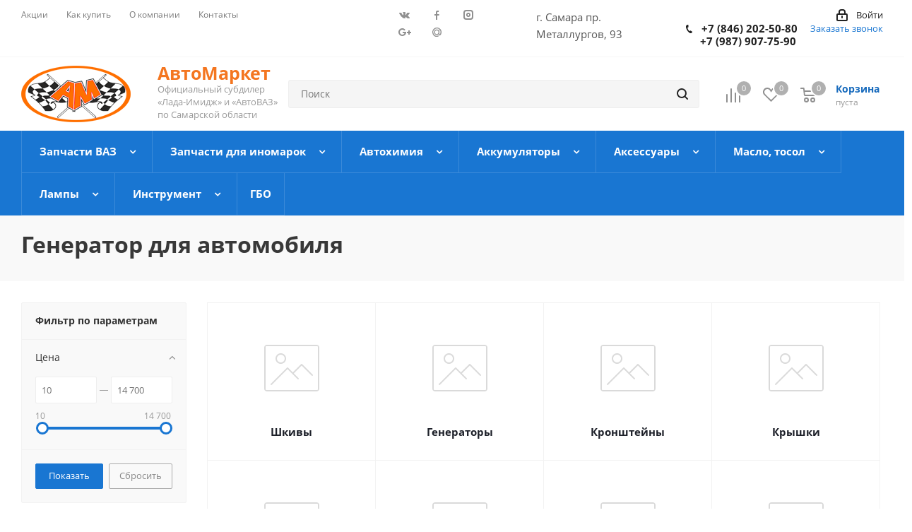

--- FILE ---
content_type: text/html; charset=UTF-8
request_url: https://avtomarket-samara.ru/catalog/zapchasti_vaz/elektrooborudovanie/generator/
body_size: 85401
content:
<!DOCTYPE html>
<html xmlns="http://www.w3.org/1999/xhtml" xml:lang="ru" lang="ru" >
<head>
	<title>Генератор для автомобиля - цена &#10003; купить в интернет-магазине</title>
	<meta name="viewport" content="initial-scale=1.0, width=device-width" />
	<meta name="HandheldFriendly" content="true" />
	<meta name="yes" content="yes" />
	<meta name="apple-mobile-web-app-status-bar-style" content="black" />
	<meta name="SKYPE_TOOLBAR" content="SKYPE_TOOLBAR_PARSER_COMPATIBLE" />
	<meta name="description" content="Купить Генератор для автомобиля - цена в Самаре выгодная при заказе из каталога интернет-магазина «АвтоМаркет» &#10003; Доставка по Самаре и России" />
	<meta name="yandex-verification" content="a2ee7c367bd5a3da" />
	<link rel="canonical" href="https://avtomarket-samara.ru/catalog/zapchasti_vaz/elektrooborudovanie/generator/" >
    <link rel="icon" href="/favicon.png" type="image/png">
	
<link href="https://fonts.googleapis.com/css?family=Open+Sans:300italic,400italic,600italic,700italic,800italic,400,300,500,600,700,800&subset=latin,cyrillic-ext"  rel="stylesheet" />
<link href="/bitrix/js/ui/design-tokens/dist/ui.design-tokens.min.css?173515377623463"  rel="stylesheet" />
<link href="/bitrix/js/ui/fonts/opensans/ui.font.opensans.css?16674547822555"  rel="stylesheet" />
<link href="/bitrix/js/main/popup/dist/main.popup.bundle.min.css?173515391826589"  rel="stylesheet" />
<link href="/bitrix/cache/css/s1/aspro_next/page_169116089809cbae7350e781f4872785/page_169116089809cbae7350e781f4872785_v1.css?17658432201359"  rel="stylesheet" />
<link href="/bitrix/cache/css/s1/aspro_next/template_4d582bded5521be76863c1012b58fb37/template_4d582bded5521be76863c1012b58fb37_v1.css?17658432021010077"  data-template-style="true" rel="stylesheet" />
<script>if(!window.BX)window.BX={};if(!window.BX.message)window.BX.message=function(mess){if(typeof mess==='object'){for(let i in mess) {BX.message[i]=mess[i];} return true;}};</script>
<script>(window.BX||top.BX).message({"pull_server_enabled":"N","pull_config_timestamp":0,"pull_guest_mode":"N","pull_guest_user_id":0});(window.BX||top.BX).message({"PULL_OLD_REVISION":"Для продолжения корректной работы с сайтом необходимо перезагрузить страницу."});</script>
<script>(window.BX||top.BX).message({"JS_CORE_LOADING":"Загрузка...","JS_CORE_NO_DATA":"- Нет данных -","JS_CORE_WINDOW_CLOSE":"Закрыть","JS_CORE_WINDOW_EXPAND":"Развернуть","JS_CORE_WINDOW_NARROW":"Свернуть в окно","JS_CORE_WINDOW_SAVE":"Сохранить","JS_CORE_WINDOW_CANCEL":"Отменить","JS_CORE_WINDOW_CONTINUE":"Продолжить","JS_CORE_H":"ч","JS_CORE_M":"м","JS_CORE_S":"с","JSADM_AI_HIDE_EXTRA":"Скрыть лишние","JSADM_AI_ALL_NOTIF":"Показать все","JSADM_AUTH_REQ":"Требуется авторизация!","JS_CORE_WINDOW_AUTH":"Войти","JS_CORE_IMAGE_FULL":"Полный размер"});</script>

<script src="/bitrix/js/main/core/core.min.js?1735153910225181"></script>

<script>BX.Runtime.registerExtension({"name":"main.core","namespace":"BX","loaded":true});</script>
<script>BX.setJSList(["\/bitrix\/js\/main\/core\/core_ajax.js","\/bitrix\/js\/main\/core\/core_promise.js","\/bitrix\/js\/main\/polyfill\/promise\/js\/promise.js","\/bitrix\/js\/main\/loadext\/loadext.js","\/bitrix\/js\/main\/loadext\/extension.js","\/bitrix\/js\/main\/polyfill\/promise\/js\/promise.js","\/bitrix\/js\/main\/polyfill\/find\/js\/find.js","\/bitrix\/js\/main\/polyfill\/includes\/js\/includes.js","\/bitrix\/js\/main\/polyfill\/matches\/js\/matches.js","\/bitrix\/js\/ui\/polyfill\/closest\/js\/closest.js","\/bitrix\/js\/main\/polyfill\/fill\/main.polyfill.fill.js","\/bitrix\/js\/main\/polyfill\/find\/js\/find.js","\/bitrix\/js\/main\/polyfill\/matches\/js\/matches.js","\/bitrix\/js\/main\/polyfill\/core\/dist\/polyfill.bundle.js","\/bitrix\/js\/main\/core\/core.js","\/bitrix\/js\/main\/polyfill\/intersectionobserver\/js\/intersectionobserver.js","\/bitrix\/js\/main\/lazyload\/dist\/lazyload.bundle.js","\/bitrix\/js\/main\/polyfill\/core\/dist\/polyfill.bundle.js","\/bitrix\/js\/main\/parambag\/dist\/parambag.bundle.js"]);
</script>
<script>BX.Runtime.registerExtension({"name":"ls","namespace":"window","loaded":true});</script>
<script>BX.Runtime.registerExtension({"name":"jquery2","namespace":"window","loaded":true});</script>
<script>BX.Runtime.registerExtension({"name":"ui.design-tokens","namespace":"window","loaded":true});</script>
<script>BX.Runtime.registerExtension({"name":"ui.fonts.opensans","namespace":"window","loaded":true});</script>
<script>BX.Runtime.registerExtension({"name":"main.popup","namespace":"BX.Main","loaded":true});</script>
<script>BX.Runtime.registerExtension({"name":"popup","namespace":"window","loaded":true});</script>
<script type="extension/settings" data-extension="currency.currency-core">{"region":"ru"}</script>
<script>BX.Runtime.registerExtension({"name":"currency.currency-core","namespace":"BX.Currency","loaded":true});</script>
<script>BX.Runtime.registerExtension({"name":"currency","namespace":"window","loaded":true});</script>
<script>(window.BX||top.BX).message({"LANGUAGE_ID":"ru","FORMAT_DATE":"DD.MM.YYYY","FORMAT_DATETIME":"DD.MM.YYYY HH:MI:SS","COOKIE_PREFIX":"BITRIX_SM","SERVER_TZ_OFFSET":"0","UTF_MODE":"Y","SITE_ID":"s1","SITE_DIR":"\/","USER_ID":"","SERVER_TIME":1765969880,"USER_TZ_OFFSET":0,"USER_TZ_AUTO":"Y","bitrix_sessid":"e18d745d0f6fe7440d4a0dbb8ffd8059"});</script>


<script src="/bitrix/js/pull/protobuf/protobuf.min.js?166332750976433"></script>
<script src="/bitrix/js/pull/protobuf/model.min.js?166332750914190"></script>
<script src="/bitrix/js/main/core/core_promise.min.js?16633270432490"></script>
<script src="/bitrix/js/rest/client/rest.client.min.js?16633275309240"></script>
<script src="/bitrix/js/pull/client/pull.client.min.js?173515368649664"></script>
<script src="/bitrix/js/main/core/core_ls.min.js?17351539182683"></script>
<script src="/bitrix/js/main/jquery/jquery-2.2.4.min.js?166332793385578"></script>
<script src="/bitrix/js/main/ajax.min.js?154419310122194"></script>
<script src="/bitrix/js/main/popup/dist/main.popup.bundle.min.js?173515391865924"></script>
<script src="/bitrix/js/main/cphttprequest.min.js?15441931013623"></script>
<script src="/bitrix/js/currency/currency-core/dist/currency-core.bundle.min.js?17351536244569"></script>
<script src="/bitrix/js/currency/core_currency.min.js?1735153624835"></script>
<script>BX.setJSList(["\/bitrix\/templates\/aspro_next\/components\/bitrix\/catalog.smart.filter\/main\/script.js","\/bitrix\/templates\/aspro_next\/components\/bitrix\/news.list\/landings_list\/script.js","\/bitrix\/templates\/aspro_next\/js\/jquery.history.js","\/bitrix\/templates\/aspro_next\/js\/jquery.actual.min.js","\/bitrix\/templates\/aspro_next\/vendor\/js\/jquery.bxslider.js","\/bitrix\/templates\/aspro_next\/js\/jqModal.js","\/bitrix\/templates\/aspro_next\/vendor\/js\/bootstrap.js","\/bitrix\/templates\/aspro_next\/vendor\/js\/jquery.appear.js","\/bitrix\/templates\/aspro_next\/js\/browser.js","\/bitrix\/templates\/aspro_next\/js\/jquery.fancybox.js","\/bitrix\/templates\/aspro_next\/js\/jquery.flexslider.js","\/bitrix\/templates\/aspro_next\/vendor\/js\/moment.min.js","\/bitrix\/templates\/aspro_next\/vendor\/js\/footable.js","\/bitrix\/templates\/aspro_next\/js\/jquery.validate.min.js","\/bitrix\/templates\/aspro_next\/js\/jquery.inputmask.bundle.min.js","\/bitrix\/templates\/aspro_next\/js\/jquery.easing.1.3.js","\/bitrix\/templates\/aspro_next\/js\/equalize.min.js","\/bitrix\/templates\/aspro_next\/js\/jquery.alphanumeric.js","\/bitrix\/templates\/aspro_next\/js\/jquery.cookie.js","\/bitrix\/templates\/aspro_next\/js\/jquery.plugin.min.js","\/bitrix\/templates\/aspro_next\/js\/jquery.countdown.min.js","\/bitrix\/templates\/aspro_next\/js\/jquery.countdown-ru.js","\/bitrix\/templates\/aspro_next\/js\/jquery.ikSelect.js","\/bitrix\/templates\/aspro_next\/js\/jquery.mobile.custom.touch.min.js","\/bitrix\/templates\/aspro_next\/js\/jquery.dotdotdot.js","\/bitrix\/templates\/aspro_next\/js\/rating_likes.js","\/bitrix\/templates\/aspro_next\/js\/video_banner.js","\/bitrix\/templates\/aspro_next\/js\/main.js","\/bitrix\/components\/bitrix\/search.title\/script.js","\/bitrix\/templates\/aspro_next\/components\/bitrix\/search.title\/corp\/script.js","\/bitrix\/templates\/aspro_next\/components\/bitrix\/subscribe.form\/main\/script.js","\/bitrix\/templates\/aspro_next\/components\/bitrix\/search.title\/fixed\/script.js","\/bitrix\/templates\/aspro_next\/js\/custom.js","\/bitrix\/templates\/aspro_next\/components\/bitrix\/catalog.section\/catalog_block\/script.js"]);</script>
<script>BX.setCSSList(["\/bitrix\/templates\/aspro_next\/components\/bitrix\/catalog.smart.filter\/main\/style.css","\/bitrix\/templates\/aspro_next\/vendor\/css\/bootstrap.css","\/bitrix\/templates\/aspro_next\/css\/jquery.fancybox.css","\/bitrix\/templates\/aspro_next\/css\/styles.css","\/bitrix\/templates\/aspro_next\/css\/animation\/animation_ext.css","\/bitrix\/templates\/aspro_next\/vendor\/css\/footable.standalone.min.css","\/bitrix\/templates\/aspro_next\/ajax\/ajax.css","\/bitrix\/templates\/aspro_next\/styles.css","\/bitrix\/templates\/aspro_next\/template_styles.css","\/bitrix\/templates\/aspro_next\/css\/media.min.css","\/bitrix\/templates\/aspro_next\/vendor\/fonts\/font-awesome\/css\/font-awesome.min.css","\/bitrix\/templates\/aspro_next\/css\/print.css","\/bitrix\/templates\/aspro_next\/themes\/9\/theme.css","\/bitrix\/templates\/aspro_next\/bg_color\/light\/bgcolors.css","\/bitrix\/templates\/aspro_next\/css\/width-1.css","\/bitrix\/templates\/aspro_next\/css\/font-1.css","\/bitrix\/templates\/aspro_next\/css\/custom.css"]);</script>
<script data-skip-moving='true'>window['asproRecaptcha'] = {params: {'recaptchaColor':'light','recaptchaLogoShow':'y','recaptchaSize':'normal','recaptchaBadge':'bottomright','recaptchaLang':'ru'},key: '6Lfoi2onAAAAANqSu_XKAV-nDf3n9R2zvD0_Yub7'};</script>
<script data-skip-moving='true'>!function(a,e,r,c,t){function n(r){var c=e.getElementById(r);if(c&&!(c.className.indexOf("g-recaptcha")<0)&&a.grecaptcha&&!c.children.length){var n=grecaptcha.render(r,{sitekey:a[t].key+"",theme:a[t].params.recaptchaColor+"",size:a[t].params.recaptchaSize+"",callback:"onCaptchaVerify"+a[t].params.recaptchaSize,badge:a[t].params.recaptchaBadge});$(c).attr("data-widgetid",n)}}a.onLoadRenderRecaptcha=function(){for(var e in a[c].args)a[c].args.hasOwnProperty(e)&&n(a[c].args[e][0]);a[c]=function(a){n(a)}},a[c]=a[c]||function(){a[c].args=a[c].args||[],a[c].args.push(arguments),function(e,r,c){var n;e.getElementById(c)||(n=e.createElement(r),n.id=c,n.src="//www.google.com/recaptcha/api.js?hl="+a[t].params.recaptchaLang+"&onload=onLoadRenderRecaptcha&render=explicit",e.head.appendChild(n))}(e,r,"recaptchaApiLoader")}}(window,document,"script","renderRecaptchaById","asproRecaptcha");</script>
<script data-skip-moving='true'>!function(){var e=function(e){for(var a=e;a;)if(a=a.parentNode,"form"===a.nodeName.toLowerCase())return a;return null},a=function(e){var a=[],t=null,n=!1;"undefined"!=typeof e&&(n=null!==e),t=n?e.getElementsByTagName("input"):document.getElementsByName("captcha_word");for(var r=0;r<t.length;r++)"captcha_word"===t[r].name&&a.push(t[r]);return a},t=function(e){for(var a=[],t=e.getElementsByTagName("img"),n=0;n<t.length;n++)(/\/bitrix\/tools\/captcha.php\?(captcha_code|captcha_sid)=[^>]*?/i.test(t[n].src)||"captcha"===t[n].id)&&a.push(t[n]);return a},n=function(){var t=null,n=a(t);if(0===n.length)return[];for(var r=[],c=0;c<n.length;c++){var o=e(n[c]);null!==o&&r.push(o)}return r},r=function(e){var a="recaptcha-dynamic-"+(new Date).getTime();if(null!==document.getElementById(a)){var t=!1,n=null,r=65535;do n=Math.floor(Math.random()*r),t=null!==document.getElementById(a+n);while(t);a+=n}var c=document.createElement("div");c.id=a,c.className="g-recaptcha",c.attributes["data-sitekey"]=window.asproRecaptcha.key,e.parentNode&&(e.parentNode.className+=" recaptcha_text",e.parentNode.replaceChild(c,e)),renderRecaptchaById(a)},c=function(e){var a="[data-uri]";e.attributes.src=a,e.style.display="none","src"in e&&(e.parentNode&&(e.parentNode.className+=" recaptcha_tmp_img"),e.src=a)},o=function(e){"function"==typeof $&&$(e).find(".captcha-row label > span").length&&$(e).find(".captcha-row label > span").html(BX.message("RECAPTCHA_TEXT")+' <span class="star">*</span>')},p=function(){for(var e,p=n(),d=0;d<p.length;d++){var i=p[d],s=a(i);if(0!==s.length){var l=t(i);if(0!==l.length){for(e=0;e<s.length;e++)r(s[e]);for(e=0;e<l.length;e++)c(l[e]);o(i)}}}},d=function(){if("undefined"!=typeof renderRecaptchaById)for(var e=document.getElementsByClassName("g-recaptcha"),a=0;a<e.length;a++){var t=e[a];if(0===t.innerHTML.length){var n=t.id;if("string"==typeof n&&0!==n.length){if("function"==typeof $){var r=$(t).closest(".captcha-row");r.length&&(r.addClass(window.asproRecaptcha.params.recaptchaSize+" logo_captcha_"+window.asproRecaptcha.params.recaptchaLogoShow+" "+window.asproRecaptcha.params.recaptchaBadge),r.find(".captcha_image").addClass("recaptcha_tmp_img"),r.find(".captcha_input").addClass("recaptcha_text"),"invisible"!==window.asproRecaptcha.params.recaptchaSize&&(r.find("input.recaptcha").length||$('<input type="text" class="recaptcha" value="" />').appendTo(r)))}renderRecaptchaById(n)}}}},i=function(){try{return d(),window.renderRecaptchaById&&window.asproRecaptcha&&window.asproRecaptcha.key?(p(),!0):(console.error("Bad captcha keys or module error"),!0)}catch(e){return console.error(e),!0}};document.addEventListener?document.addEventListener("DOMNodeInserted",i,!1):console.warn("Your browser does not support dynamic ReCaptcha replacement")}();</script>
<script>
					(function () {
						"use strict";

						var counter = function ()
						{
							var cookie = (function (name) {
								var parts = ("; " + document.cookie).split("; " + name + "=");
								if (parts.length == 2) {
									try {return JSON.parse(decodeURIComponent(parts.pop().split(";").shift()));}
									catch (e) {}
								}
							})("BITRIX_CONVERSION_CONTEXT_s1");

							if (cookie && cookie.EXPIRE >= BX.message("SERVER_TIME"))
								return;

							var request = new XMLHttpRequest();
							request.open("POST", "/bitrix/tools/conversion/ajax_counter.php", true);
							request.setRequestHeader("Content-type", "application/x-www-form-urlencoded");
							request.send(
								"SITE_ID="+encodeURIComponent("s1")+
								"&sessid="+encodeURIComponent(BX.bitrix_sessid())+
								"&HTTP_REFERER="+encodeURIComponent(document.referrer)
							);
						};

						if (window.frameRequestStart === true)
							BX.addCustomEvent("onFrameDataReceived", counter);
						else
							BX.ready(counter);
					})();
				</script>
<script>BX.message({'PHONE':'Телефон','FAST_VIEW':'Быстрый просмотр','TABLES_SIZE_TITLE':'Подбор размера','SOCIAL':'Социальные сети','DESCRIPTION':'Описание магазина','ITEMS':'Товары','LOGO':'Логотип','REGISTER_INCLUDE_AREA':'Текст о регистрации','AUTH_INCLUDE_AREA':'Текст об авторизации','FRONT_IMG':'Изображение компании','EMPTY_CART':'пуста','CATALOG_VIEW_MORE':'... Показать все','CATALOG_VIEW_LESS':'... Свернуть','JS_REQUIRED':'Заполните это поле','JS_FORMAT':'Неверный формат','JS_FILE_EXT':'Недопустимое расширение файла','JS_PASSWORD_COPY':'Пароли не совпадают','JS_PASSWORD_LENGTH':'Минимум 6 символов','JS_ERROR':'Неверно заполнено поле','JS_FILE_SIZE':'Максимальный размер 5мб','JS_FILE_BUTTON_NAME':'Выберите файл','JS_FILE_DEFAULT':'Файл не найден','JS_DATE':'Некорректная дата','JS_DATETIME':'Некорректная дата/время','JS_REQUIRED_LICENSES':'Согласитесь с условиями','LICENSE_PROP':'Согласие на обработку персональных данных','LOGIN_LEN':'Введите минимум {0} символа','FANCY_CLOSE':'Закрыть','FANCY_NEXT':'Следующий','FANCY_PREV':'Предыдущий','TOP_AUTH_REGISTER':'Регистрация','CALLBACK':'Заказать звонок','S_CALLBACK':'Заказать звонок','UNTIL_AKC':'До конца акции','TITLE_QUANTITY_BLOCK':'Остаток','TITLE_QUANTITY':'шт.','TOTAL_SUMM_ITEM':'Общая стоимость ','SUBSCRIBE_SUCCESS':'Вы успешно подписались','RECAPTCHA_TEXT':'Подтвердите, что вы не робот','JS_RECAPTCHA_ERROR':'Пройдите проверку','COUNTDOWN_SEC':'сек.','COUNTDOWN_MIN':'мин.','COUNTDOWN_HOUR':'час.','COUNTDOWN_DAY0':'дней','COUNTDOWN_DAY1':'день','COUNTDOWN_DAY2':'дня','COUNTDOWN_WEAK0':'Недель','COUNTDOWN_WEAK1':'Неделя','COUNTDOWN_WEAK2':'Недели','COUNTDOWN_MONTH0':'Месяцев','COUNTDOWN_MONTH1':'Месяц','COUNTDOWN_MONTH2':'Месяца','COUNTDOWN_YEAR0':'Лет','COUNTDOWN_YEAR1':'Год','COUNTDOWN_YEAR2':'Года','CATALOG_PARTIAL_BASKET_PROPERTIES_ERROR':'Заполнены не все свойства у добавляемого товара','CATALOG_EMPTY_BASKET_PROPERTIES_ERROR':'Выберите свойства товара, добавляемые в корзину в параметрах компонента','CATALOG_ELEMENT_NOT_FOUND':'Элемент не найден','ERROR_ADD2BASKET':'Ошибка добавления товара в корзину','CATALOG_SUCCESSFUL_ADD_TO_BASKET':'Успешное добавление товара в корзину','ERROR_BASKET_TITLE':'Ошибка корзины','ERROR_BASKET_PROP_TITLE':'Выберите свойства, добавляемые в корзину','ERROR_BASKET_BUTTON':'Выбрать','BASKET_TOP':'Корзина в шапке','ERROR_ADD_DELAY_ITEM':'Ошибка отложенной корзины','VIEWED_TITLE':'Ранее вы смотрели','VIEWED_BEFORE':'Ранее вы смотрели','BEST_TITLE':'Лучшие предложения','CT_BST_SEARCH_BUTTON':'Поиск','CT_BST_SEARCH2_BUTTON':'Найти','BASKET_PRINT_BUTTON':'Распечатать','BASKET_CLEAR_ALL_BUTTON':'Очистить','BASKET_QUICK_ORDER_BUTTON':'Быстрый заказ','BASKET_CONTINUE_BUTTON':'Продолжить покупки','BASKET_ORDER_BUTTON':'Оформить заказ','SHARE_BUTTON':'Поделиться','BASKET_CHANGE_TITLE':'Ваш заказ','BASKET_CHANGE_LINK':'Изменить','MORE_INFO_SKU':'Подробнее','FROM':'от','TITLE_BLOCK_VIEWED_NAME':'Ранее вы смотрели','T_BASKET':'Корзина','FILTER_EXPAND_VALUES':'Показать все','FILTER_HIDE_VALUES':'Свернуть','FULL_ORDER':'Полный заказ','CUSTOM_COLOR_CHOOSE':'Выбрать','CUSTOM_COLOR_CANCEL':'Отмена','S_MOBILE_MENU':'Меню','NEXT_T_MENU_BACK':'Назад','NEXT_T_MENU_CALLBACK':'Обратная связь','NEXT_T_MENU_CONTACTS_TITLE':'Будьте на связи','SEARCH_TITLE':'Поиск','SOCIAL_TITLE':'Оставайтесь на связи','HEADER_SCHEDULE':'Время работы','SEO_TEXT':'SEO описание','COMPANY_IMG':'Картинка компании','COMPANY_TEXT':'Описание компании','CONFIG_SAVE_SUCCESS':'Настройки сохранены','CONFIG_SAVE_FAIL':'Ошибка сохранения настроек','ITEM_ECONOMY':'Экономия','ITEM_ARTICLE':'Артикул: ','JS_FORMAT_ORDER':'имеет неверный формат','JS_BASKET_COUNT_TITLE':'В корзине товаров на SUMM','POPUP_VIDEO':'Видео','POPUP_GIFT_TEXT':'Нашли что-то особенное? Намекните другу о подарке!'})</script>
<link rel="shortcut icon" href="/favicon.ico?1690747637" type="image/x-icon" />
<link rel="apple-touch-icon" sizes="180x180" href="/include/apple-touch-icon.png" />
<link rel="next" href="/catalog/zapchasti_vaz/elektrooborudovanie/generator/?PAGEN_1=2"  />
<script>var ajaxMessages = {wait:"Загрузка..."}</script>
<link rel="amphtml" href="https://avtomarket-samara.ru/amp/sections/173/" />
<meta property="og:title" content="Генератор для автомобиля - цена &#10003; купить в интернет-магазине" />
<meta property="og:type" content="website" />
<meta property="og:image" content="https://avtomarket-samara.ru:443/upload/CNext/965/965f9d6f0e75aa8ee3266d9b749f65ee.png" />
<link rel="image_src" href="https://avtomarket-samara.ru:443/upload/CNext/965/965f9d6f0e75aa8ee3266d9b749f65ee.png"  />
<meta property="og:url" content="https://avtomarket-samara.ru:443/catalog/zapchasti_vaz/elektrooborudovanie/generator/" />
<meta property="og:description" content="Купить Генератор для автомобиля - цена в Самаре выгодная при заказе из каталога интернет-магазина «АвтоМаркет» &#10003; Доставка по Самаре и России" />



<script  src="/bitrix/cache/js/s1/aspro_next/template_6392e8226bac25f86015d2138e6d1ee0/template_6392e8226bac25f86015d2138e6d1ee0_v1.js?1765843212565509"></script>
<script  src="/bitrix/cache/js/s1/aspro_next/page_f18a58c7d790f1738395fc842aee02bd/page_f18a58c7d790f1738395fc842aee02bd_v1.js?176584322941331"></script>
<script  src="/bitrix/cache/js/s1/aspro_next/default_6ea629ff1907ff7a4064088716a2273e/default_6ea629ff1907ff7a4064088716a2273e_v1.js?176584323243963"></script>
<script>var _ba = _ba || []; _ba.push(["aid", "cc24f8fead8cb70ea5eeb91caafc2da1"]); _ba.push(["host", "avtomarket-samara.ru"]); (function() {var ba = document.createElement("script"); ba.type = "text/javascript"; ba.async = true;ba.src = (document.location.protocol == "https:" ? "https://" : "http://") + "bitrix.info/ba.js";var s = document.getElementsByTagName("script")[0];s.parentNode.insertBefore(ba, s);})();</script>


		
    <meta name="yandex-verification" content="7bf455627062ed32" >
    <meta name="google-site-verification" content="iV1iWaAZID8p8rANcYvdJ6ABU4kvuh8PNk_AaB_VHjc" >
	
</head>
<body class="site_s1 fill_bg_n" id="main">
	<div id="panel"></div>
	
	





				<!--'start_frame_cache_basketitems-component-block'-->												<div id="ajax_basket"></div>
					<!--'end_frame_cache_basketitems-component-block'-->				<script>
				BX.message({'MIN_ORDER_PRICE_TEXT':'<b>Минимальная сумма заказа #PRICE#<\/b><br/>Пожалуйста, добавьте еще товаров в корзину','LICENSES_TEXT':'Я согласен на <a href=\"/include/licenses_detail.php\" target=\"_blank\">обработку персональных данных<\/a>'});

		var arNextOptions = ({
			"SITE_DIR" : "/",
			"SITE_ID" : "s1",
			"SITE_ADDRESS" : "avtomarket-samara.ru",
			"FORM" : ({
				"ASK_FORM_ID" : "ASK",
				"SERVICES_FORM_ID" : "SERVICES",
				"FEEDBACK_FORM_ID" : "FEEDBACK",
				"CALLBACK_FORM_ID" : "CALLBACK",
				"RESUME_FORM_ID" : "RESUME",
				"TOORDER_FORM_ID" : "TOORDER"
			}),
			"PAGES" : ({
				"FRONT_PAGE" : "",
				"BASKET_PAGE" : "",
				"ORDER_PAGE" : "",
				"PERSONAL_PAGE" : "",
				"CATALOG_PAGE" : "1",
				"CATALOG_PAGE_URL" : "/catalog/",
				"BASKET_PAGE_URL" : "/basket/",
			}),
			"PRICES" : ({
				"MIN_PRICE" : "0",
			}),
			"THEME" : ({
				'THEME_SWITCHER' : 'N',
				'BASE_COLOR' : '9',
				'BASE_COLOR_CUSTOM' : 'de002b',
				'TOP_MENU' : '',
				'TOP_MENU_FIXED' : 'Y',
				'COLORED_LOGO' : 'N',
				'SIDE_MENU' : 'LEFT',
				'SCROLLTOTOP_TYPE' : 'ROUND_COLOR',
				'SCROLLTOTOP_POSITION' : 'PADDING',
				'CAPTCHA_FORM_TYPE' : '',
				'PHONE_MASK' : '+7 (999) 999-99-99',
				'VALIDATE_PHONE_MASK' : '^[+][0-9] [(][0-9]{3}[)] [0-9]{3}[-][0-9]{2}[-][0-9]{2}$',
				'DATE_MASK' : 'd.m.y',
				'DATE_PLACEHOLDER' : 'дд.мм.гггг',
				'VALIDATE_DATE_MASK' : '^[0-9]{1,2}\.[0-9]{1,2}\.[0-9]{4}$',
				'DATETIME_MASK' : 'd.m.y h:s',
				'DATETIME_PLACEHOLDER' : 'дд.мм.гггг чч:мм',
				'VALIDATE_DATETIME_MASK' : '^[0-9]{1,2}\.[0-9]{1,2}\.[0-9]{4} [0-9]{1,2}\:[0-9]{1,2}$',
				'VALIDATE_FILE_EXT' : 'png|jpg|jpeg|gif|doc|docx|xls|xlsx|txt|pdf|odt|rtf',
				'BANNER_WIDTH' : '',
				'BIGBANNER_ANIMATIONTYPE' : 'SLIDE_HORIZONTAL',
				'BIGBANNER_SLIDESSHOWSPEED' : '5000',
				'BIGBANNER_ANIMATIONSPEED' : '600',
				'PARTNERSBANNER_SLIDESSHOWSPEED' : '5000',
				'PARTNERSBANNER_ANIMATIONSPEED' : '600',
				'ORDER_BASKET_VIEW' : 'NORMAL',
				'SHOW_BASKET_ONADDTOCART' : 'Y',
				'SHOW_BASKET_PRINT' : 'Y',
				"SHOW_ONECLICKBUY_ON_BASKET_PAGE" : 'N',
				'SHOW_LICENCE' : 'Y',
				'LICENCE_CHECKED' : 'N',
				'SHOW_TOTAL_SUMM' : 'N',
				'SHOW_TOTAL_SUMM_TYPE' : 'CHANGE',
				'CHANGE_TITLE_ITEM' : 'N',
				'DISCOUNT_PRICE' : '',
				'STORES' : '',
				'STORES_SOURCE' : 'IBLOCK',
				'TYPE_SKU' : 'TYPE_1',
				'MENU_POSITION' : 'LINE',
				'MENU_TYPE_VIEW' : 'HOVER',
				'DETAIL_PICTURE_MODE' : 'POPUP',
				'PAGE_WIDTH' : '1',
				'PAGE_CONTACTS' : '1',
				'HEADER_TYPE' : '2',
				'REGIONALITY_SEARCH_ROW' : 'N',
				'HEADER_TOP_LINE' : '',
				'HEADER_FIXED' : '2',
				'HEADER_MOBILE' : '1',
				'HEADER_MOBILE_MENU' : '1',
				'HEADER_MOBILE_MENU_SHOW_TYPE' : '',
				'TYPE_SEARCH' : 'fixed',
				'PAGE_TITLE' : '3',
				'INDEX_TYPE' : 'index1',
				'FOOTER_TYPE' : '1',
				'PRINT_BUTTON' : 'N',
				'EXPRESSION_FOR_PRINT_PAGE' : 'Версия для печати',
				'EXPRESSION_FOR_FAST_VIEW' : 'Быстрый просмотр',
				'FILTER_VIEW' : 'VERTICAL',
				'YA_GOALS' : 'Y',
				'YA_COUNTER_ID' : '67630897',
				'USE_FORMS_GOALS' : 'COMMON',
				'USE_SALE_GOALS' : '',
				'USE_DEBUG_GOALS' : 'N',
				'SHOW_HEADER_GOODS' : 'Y',
				'INSTAGRAMM_INDEX' : 'N',

			}),
			"REGIONALITY":({
				'USE_REGIONALITY' : 'N',
				'REGIONALITY_VIEW' : 'POPUP_REGIONS_SMALL',
			}),
			"COUNTERS":({
				"YANDEX_COUNTER" : 1,
				"GOOGLE_COUNTER" : 1,
				"YANDEX_ECOMERCE" : "N",
				"GOOGLE_ECOMERCE" : "N",
				"TYPE":{
					"ONE_CLICK":"Купить в 1 клик",
					"QUICK_ORDER":"Быстрый заказ",
				},
				"GOOGLE_EVENTS":{
					"ADD2BASKET": "addToCart",
					"REMOVE_BASKET": "removeFromCart",
					"CHECKOUT_ORDER": "checkout",
					"PURCHASE": "gtm.dom",
				}
			}),
			"JS_ITEM_CLICK":({
				"precision" : 6,
				"precisionFactor" : Math.pow(10,6)
			})
		});
		</script>
			
	<div class="wrapper1  catalog_page basket_normal basket_fill_DARK side_LEFT catalog_icons_N banner_auto with_fast_view mheader-v1 header-v2 regions_N fill_N footer-v1 front-vindex1 mfixed_N mfixed_view_always title-v3 with_phones">
		
		<div class="header_wrap visible-lg visible-md title-v3">
			<header id="header">
				<div class="top-block top-block-v1">
	<div class="maxwidth-theme">
		<div class="row">
			<div class="col-md-5">
				





	<ul class="menu topest">
					<li  >
				<a href=""><span>Акции</span></a>
			</li>
					<li  >
				<a href="/help/"><span>Как купить</span></a>
			</li>
					<li  >
				<a href="/company/"><span>О компании</span></a>
			</li>
					<li  >
				<a href="/contacts/"><span>Контакты</span></a>
			</li>
				<li class="more hidden">
			<span>...</span>
			<ul class="dropdown"></ul>
		</li>
	</ul>


			</div>
<div class="col-md-2"><div class="social-icons">
			
		<!-- noindex -->
	<ul>
					<li class="vk">
				<a href="https://vk.com/club55303511" target="_blank" rel="nofollow" title="Вконтакте">
					Вконтакте				</a>
			</li>
							<li class="facebook">
				<a href="https://web.facebook.com/gettingstarted/?step=friend_requests" target="_blank" rel="nofollow" title="Facebook">
					Facebook				</a>
			</li>
									<li class="instagram">
				<a href="https://instagram.com/avtomarketsamara?utm_source=ig_profile_share&igshid=106y96qnjc5u6" target="_blank" rel="nofollow" title="Instagram">
					Instagram				</a>
			</li>
													<li class="gplus">
				<a href="https://api.whatsapp.com/send?phone=79879077590" target="_blank" rel="nofollow" title="Google Plus">
					Google Plus				</a>
			</li>
							<li class="mail">
				<a href="viber://chat?number=79879077590" target="_blank" rel="nofollow" title="Mail.ru">
					Google Plus				</a>
			</li>
			</ul>
	<!-- /noindex -->
</div></div>
			<div class="col-md-2">
г. Самара пр. Металлургов, 93
</div>
			<div class="top-block-item pull-right show-fixed top-ctrl">
				<div class="personal_wrap">
					<div class="personal top login twosmallfont">
						
		<!--'start_frame_cache_header-auth-block1'-->			<!-- noindex --><a rel="nofollow" title="Мой кабинет" class="personal-link dark-color animate-load" data-event="jqm" data-param-type="auth" data-param-backurl="/catalog/zapchasti_vaz/elektrooborudovanie/generator/" data-name="auth" href="/personal/"><i class="svg inline  svg-inline-cabinet" aria-hidden="true" title="Мой кабинет"><svg xmlns="http://www.w3.org/2000/svg" width="16" height="17" viewBox="0 0 16 17">
  <defs>
    <style>
      .loccls-1 {
        fill: #222;
        fill-rule: evenodd;
      }
    </style>
  </defs>
  <path class="loccls-1" d="M14,17H2a2,2,0,0,1-2-2V8A2,2,0,0,1,2,6H3V4A4,4,0,0,1,7,0H9a4,4,0,0,1,4,4V6h1a2,2,0,0,1,2,2v7A2,2,0,0,1,14,17ZM11,4A2,2,0,0,0,9,2H7A2,2,0,0,0,5,4V6h6V4Zm3,4H2v7H14V8ZM8,9a1,1,0,0,1,1,1v2a1,1,0,0,1-2,0V10A1,1,0,0,1,8,9Z"/>
</svg>
</i><span class="wrap"><span class="name">Войти</span></span></a><!-- /noindex -->		<!--'end_frame_cache_header-auth-block1'-->
						</div>
				</div>
			</div>
							<div class="top-block-item pull-right">
					<div class="phone-block">
													<div class="inline-block">
								
		
											<!-- noindex -->
			<div class="phone">
				<i class="svg svg-phone"></i>
				<a rel="nofollow" href="tel:+78462025080<br>&nbsp;&nbsp;&nbsp;&nbsp;&nbsp;+79879077590">+7 (846) 202-50-80<br>&nbsp;&nbsp;&nbsp;&nbsp;&nbsp;+7 (987) 907-75-90</a>
							</div>
			<!-- /noindex -->
					
		
								</div>
																			<div class="inline-block">
								<span class="callback-block animate-load twosmallfont colored" data-event="jqm" data-param-form_id="CALLBACK" data-name="callback">Заказать звонок</span>
							</div>
											</div>
				</div>
					</div>
	</div>
</div>
<div class="header-v3 header-wrapper">
	<div class="logo_and_menu-row">
		<div class="logo-row">
			<div class="maxwidth-theme">
				<div class="row">
					<div class="logo-block col-md-2 col-sm-3">
						<div class="logo">
							<a href="/"><img src="/upload/CNext/965/965f9d6f0e75aa8ee3266d9b749f65ee.png" alt="avtomarket-samara.ru" title="avtomarket-samara.ru" /></a>						</div>
					</div>

						<div class="inline-block pull-left">
							<div class="top-description">
								<span style="color:red; font-size:25px"><b><span style="color: #F47620;">АвтоМаркет</span></b></span><br>
 <span style="font-size:13px">Официальный субдилер<br>&laquo;Лада-Имидж&raquo; и &laquo;АвтоВАЗ&raquo;<br>по Самарской области</span>

</div>
						</div>

					<div class="pull-left search_wrap wide_search">
						<div class="search-block inner-table-block">
							
				<div class="search-wrapper">
				<div id="title-search_fixed">
					<form action="/catalog/" class="search">
						<div class="search-input-div">
							<input class="search-input" id="title-search-input_fixed" type="text" name="q" value="" placeholder="Поиск" size="20" maxlength="50" autocomplete="off" />
						</div>
						<div class="search-button-div">
							<button class="btn btn-search" type="submit" name="s" value="Найти"><i class="svg svg-search svg-black"></i></button>
							<span class="close-block inline-search-hide"><span class="svg svg-close close-icons"></span></span>
						</div>
					</form>
				</div>
			</div>
	<script>
	var jsControl = new JCTitleSearch2({
		//'WAIT_IMAGE': '/bitrix/themes/.default/images/wait.gif',
		'AJAX_PAGE' : '/catalog/zapchasti_vaz/elektrooborudovanie/generator/',
		'CONTAINER_ID': 'title-search_fixed',
		'INPUT_ID': 'title-search-input_fixed',
		'INPUT_ID_TMP': 'title-search-input_fixed',
		'MIN_QUERY_LEN': 2
	});
</script>						</div>
					</div>
										<div class="pull-right block-link">
													<!--'start_frame_cache_header-basket-with-compare-block1'-->															<div class="wrap_icon inner-table-block baskets big-padding">
										<!--noindex-->
			<a class="basket-link compare  with_price big " href="/catalog/compare.php" title="Список сравниваемых элементов">
		<span class="js-basket-block"><i class="svg inline  svg-inline-compare big" aria-hidden="true" ><svg xmlns="http://www.w3.org/2000/svg" width="21" height="21" viewBox="0 0 21 21">
  <defs>
    <style>
      .comcls-1 {
        fill: #222;
        fill-rule: evenodd;
      }
    </style>
  </defs>
  <path class="comcls-1" d="M20,4h0a1,1,0,0,1,1,1V21H19V5A1,1,0,0,1,20,4ZM14,7h0a1,1,0,0,1,1,1V21H13V8A1,1,0,0,1,14,7ZM8,1A1,1,0,0,1,9,2V21H7V2A1,1,0,0,1,8,1ZM2,9H2a1,1,0,0,1,1,1V21H1V10A1,1,0,0,1,2,9ZM0,0H1V1H0V0ZM0,0H1V1H0V0Z"/>
</svg>
</i><span class="title dark_link">Сравнение</span><span class="count">0</span></span>
	</a>
	<!--/noindex-->											</div>
																		<!-- noindex -->
											<div class="wrap_icon inner-table-block baskets big-padding">
											<a rel="nofollow" class="basket-link delay with_price big " href="/basket/#delayed" title="Список отложенных товаров пуст">
							<span class="js-basket-block">
								<i class="svg inline  svg-inline-wish big" aria-hidden="true" ><svg xmlns="http://www.w3.org/2000/svg" width="22.969" height="21" viewBox="0 0 22.969 21">
  <defs>
    <style>
      .whcls-1 {
        fill: #222;
        fill-rule: evenodd;
      }
    </style>
  </defs>
  <path class="whcls-1" d="M21.028,10.68L11.721,20H11.339L2.081,10.79A6.19,6.19,0,0,1,6.178,0a6.118,6.118,0,0,1,5.383,3.259A6.081,6.081,0,0,1,23.032,6.147,6.142,6.142,0,0,1,21.028,10.68ZM19.861,9.172h0l-8.176,8.163H11.369L3.278,9.29l0.01-.009A4.276,4.276,0,0,1,6.277,1.986,4.2,4.2,0,0,1,9.632,3.676l0.012-.01,0.064,0.1c0.077,0.107.142,0.22,0.208,0.334l1.692,2.716,1.479-2.462a4.23,4.23,0,0,1,.39-0.65l0.036-.06L13.52,3.653a4.173,4.173,0,0,1,3.326-1.672A4.243,4.243,0,0,1,19.861,9.172ZM22,20h1v1H22V20Zm0,0h1v1H22V20Z" transform="translate(-0.031)"/>
</svg>
</i>								<span class="title dark_link">Отложенные</span>
								<span class="count">0</span>
							</span>
						</a>
											</div>
																<div class="wrap_icon inner-table-block baskets big-padding">
											<a rel="nofollow" class="basket-link basket has_prices with_price big " href="/basket/" title="Корзина пуста">
							<span class="js-basket-block">
								<i class="svg inline  svg-inline-basket big" aria-hidden="true" ><svg xmlns="http://www.w3.org/2000/svg" width="22" height="21" viewBox="0 0 22 21">
  <defs>
    <style>
      .cls-1 {
        fill: #222;
        fill-rule: evenodd;
      }
    </style>
  </defs>
  <path data-name="Ellipse 2 copy 6" class="cls-1" d="M1507,122l-0.99,1.009L1492,123l-1-1-1-9h-3a0.88,0.88,0,0,1-1-1,1.059,1.059,0,0,1,1.22-1h2.45c0.31,0,.63.006,0.63,0.006a1.272,1.272,0,0,1,1.4.917l0.41,3.077H1507l1,1v1ZM1492.24,117l0.43,3.995h12.69l0.82-4Zm2.27,7.989a3.5,3.5,0,1,1-3.5,3.5A3.495,3.495,0,0,1,1494.51,124.993Zm8.99,0a3.5,3.5,0,1,1-3.49,3.5A3.5,3.5,0,0,1,1503.5,124.993Zm-9,2.006a1.5,1.5,0,1,1-1.5,1.5A1.5,1.5,0,0,1,1494.5,127Zm9,0a1.5,1.5,0,1,1-1.5,1.5A1.5,1.5,0,0,1,1503.5,127Z" transform="translate(-1486 -111)"/>
</svg>
</i>																	<span class="wrap">
																<span class="title dark_link">Корзина</span>
																	<span class="prices">пуста</span>
									</span>
																<span class="count">0</span>
							</span>
						</a>
											</div>
										<!-- /noindex -->
							<!--'end_frame_cache_header-basket-with-compare-block1'-->								</div>
				</div>
			</div>
		</div>	</div>
	<div class="menu-row middle-block bgcolored">
		<div class="maxwidth-theme">
			<div class="row">
				<div class="col-md-12">
					<div class="menu-only">
						<nav class="mega-menu sliced">
								<div class="table-menu">
		<table>
			<tr>
														<td class="menu-item unvisible dropdown wide_menu   ">
						<div class="wrap">
							<a class="dropdown-toggle" href="/catalog/zapchasti_vaz/">
								<div>
									Запчасти ВАЗ									<div class="line-wrapper"><span class="line"></span></div>
								</div>
							</a>
															<span class="tail"></span>
								<ul class="dropdown-menu">
																																							<li class="dropdown-submenu  ">
																						<a href="/catalog/zapchasti_vaz/dvigatel/" title="Двигатель"><span class="name">Двигатель</span><span class="arrow"><i></i></span></a>
																																			<ul class="dropdown-menu toggle_menu">
																																									<li class="  ">
															<a href="/catalog/zapchasti_vaz/dvigatel/filtra_vaz/" title="Фильтра ВАЗ"><span class="name">Фильтра ВАЗ</span></a>
																													</li>
																																									<li class="  ">
															<a href="/catalog/zapchasti_vaz/dvigatel/koltsa_ressivera/" title="Кольца рессивера"><span class="name">Кольца рессивера</span></a>
																													</li>
																																									<li class="  ">
															<a href="/catalog/zapchasti_vaz/dvigatel/maslopriemnik/" title="Маслоприемник"><span class="name">Маслоприемник</span></a>
																													</li>
																																									<li class="  ">
															<a href="/catalog/zapchasti_vaz/dvigatel/svechi_zazhiganiya/" title="Свечи зажигания"><span class="name">Свечи зажигания</span></a>
																													</li>
																																									<li class="  ">
															<a href="/catalog/zapchasti_vaz/dvigatel/poddony/" title="Поддоны"><span class="name">Поддоны</span></a>
																													</li>
																																									<li class="  ">
															<a href="/catalog/zapchasti_vaz/dvigatel/podushki/" title="Подушки"><span class="name">Подушки</span></a>
																													</li>
																																									<li class="  ">
															<a href="/catalog/zapchasti_vaz/dvigatel/venets_makhovika/" title="Венец маховика"><span class="name">Венец маховика</span></a>
																													</li>
																																									<li class="  ">
															<a href="/catalog/zapchasti_vaz/dvigatel/vkladyshi/" title="Вкладыши"><span class="name">Вкладыши</span></a>
																													</li>
																																									<li class="  ">
															<a href="/catalog/zapchasti_vaz/dvigatel/zaslonka_drosselya/" title="Заслонка дросселя"><span class="name">Заслонка дросселя</span></a>
																													</li>
																																									<li class="  ">
															<a href="/catalog/zapchasti_vaz/dvigatel/klapana/" title="Клапана"><span class="name">Клапана</span></a>
																													</li>
																																									<li class="  ">
															<a href="/catalog/zapchasti_vaz/dvigatel/kolenval/" title="Коленвал"><span class="name">Коленвал</span></a>
																													</li>
																																									<li class="  ">
															<a href="/catalog/zapchasti_vaz/dvigatel/kronshteyn_dvigatelya/" title="Кронштейн двигателя"><span class="name">Кронштейн двигателя</span></a>
																													</li>
																																									<li class="  ">
															<a href="/catalog/zapchasti_vaz/dvigatel/bashmak/" title="Башмак"><span class="name">Башмак</span></a>
																													</li>
																																									<li class="  ">
															<a href="/catalog/zapchasti_vaz/dvigatel/kronshteyn_katushki_zazhiganiya/" title="Кронштейн катушки зажигания"><span class="name">Кронштейн катушки зажигания</span></a>
																													</li>
																																									<li class="  ">
															<a href="/catalog/zapchasti_vaz/dvigatel/gidrokompensator/" title="Гидрокомпенсатор"><span class="name">Гидрокомпенсатор</span></a>
																													</li>
																																									<li class="  ">
															<a href="/catalog/zapchasti_vaz/dvigatel/kryshka_klapanov/" title="Крышка клапанов"><span class="name">Крышка клапанов</span></a>
																													</li>
																																									<li class="  ">
															<a href="/catalog/zapchasti_vaz/dvigatel/kryshka_masla/" title="Крышка масла"><span class="name">Крышка масла</span></a>
																													</li>
																																									<li class="  ">
															<a href="/catalog/zapchasti_vaz/dvigatel/kryshka_bloka/" title="Крышка блока"><span class="name">Крышка блока</span></a>
																													</li>
																																									<li class="  ">
															<a href="/catalog/zapchasti_vaz/dvigatel/maslonasos/" title="Маслонасос"><span class="name">Маслонасос</span></a>
																													</li>
																																									<li class="  ">
															<a href="/catalog/zapchasti_vaz/dvigatel/trubka_vozdushnogo_filtra/" title="Трубка воздушного фильтра"><span class="name">Трубка воздушного фильтра</span></a>
																													</li>
																																									<li class="  ">
															<a href="/catalog/zapchasti_vaz/dvigatel/makhovik/" title="Маховик"><span class="name">Маховик</span></a>
																													</li>
																																									<li class="  ">
															<a href="/catalog/zapchasti_vaz/dvigatel/trubka_golovki/" title="Трубка головки"><span class="name">Трубка головки</span></a>
																													</li>
																																									<li class="  ">
															<a href="/catalog/zapchasti_vaz/dvigatel/napravlyayushchie_klapanov/" title="Направляющие клапанов"><span class="name">Направляющие клапанов</span></a>
																													</li>
																																									<li class="  ">
															<a href="/catalog/zapchasti_vaz/dvigatel/natyazhitel_tsepi/" title="Натяжитель цепи"><span class="name">Натяжитель цепи</span></a>
																													</li>
																																									<li class="  ">
															<a href="/catalog/zapchasti_vaz/dvigatel/tsep/" title="Цепь"><span class="name">Цепь</span></a>
																													</li>
																																									<li class="  ">
															<a href="/catalog/zapchasti_vaz/dvigatel/opory/" title="Опоры"><span class="name">Опоры</span></a>
																													</li>
																																									<li class="  ">
															<a href="/catalog/zapchasti_vaz/dvigatel/porshni/" title="Поршни"><span class="name">Поршни</span></a>
																													</li>
																																									<li class="  ">
															<a href="/catalog/zapchasti_vaz/dvigatel/raspredval/" title="Распредвал"><span class="name">Распредвал</span></a>
																													</li>
																																									<li class="  ">
															<a href="/catalog/zapchasti_vaz/dvigatel/rolik_natyazhnoy/" title="Ролик натяжной"><span class="name">Ролик натяжной</span></a>
																													</li>
																																									<li class="  ">
															<a href="/catalog/zapchasti_vaz/dvigatel/tros_gaza/" title="Трос газа"><span class="name">Трос газа</span></a>
																													</li>
																																									<li class="  ">
															<a href="/catalog/zapchasti_vaz/dvigatel/uspokoitel/" title="Успокоитель"><span class="name">Успокоитель</span></a>
																													</li>
																																									<li class="  ">
															<a href="/catalog/zapchasti_vaz/dvigatel/shestirni_grm/" title="Шестирни ГРМ"><span class="name">Шестирни ГРМ</span></a>
																													</li>
																																									<li class="  ">
															<a href="/catalog/zapchasti_vaz/dvigatel/shkiv_kolenvala/" title="Шкив коленвала"><span class="name">Шкив коленвала</span></a>
																													</li>
																																									<li class="  ">
															<a href="/catalog/zapchasti_vaz/dvigatel/shchupy_urovnya_masla/" title="Щупы уровня масла"><span class="name">Щупы уровня масла</span></a>
																													</li>
																																									<li class="  ">
															<a href="/catalog/zapchasti_vaz/dvigatel/kozhukh_grm/" title="Кожух ГРМ"><span class="name">Кожух ГРМ</span></a>
																													</li>
													
												</ul>
																					</li>
																																							<li class="dropdown-submenu  ">
																						<a href="/catalog/zapchasti_vaz/kuzovnye_detali/" title="Кузовные детали"><span class="name">Кузовные детали</span><span class="arrow"><i></i></span></a>
																																			<ul class="dropdown-menu toggle_menu">
																																									<li class="  ">
															<a href="/catalog/zapchasti_vaz/kuzovnye_detali/zamki_bagazhnika/" title="Замки багажника"><span class="name">Замки багажника</span></a>
																													</li>
																																									<li class="  ">
															<a href="/catalog/zapchasti_vaz/kuzovnye_detali/zamok_dveri_v_sbore/" title="Замок двери в сборе"><span class="name">Замок двери в сборе</span></a>
																													</li>
																																									<li class="  ">
															<a href="/catalog/zapchasti_vaz/kuzovnye_detali/zamok_kapota/" title="Замок капота"><span class="name">Замок капота</span></a>
																													</li>
																																									<li class="  ">
															<a href="/catalog/zapchasti_vaz/kuzovnye_detali/zashchelka_dvernaya/" title="Защелка дверная"><span class="name">Защелка дверная</span></a>
																													</li>
																																									<li class="  ">
															<a href="/catalog/zapchasti_vaz/kuzovnye_detali/kryuchok_kapota/" title="Крючок капота"><span class="name">Крючок капота</span></a>
																													</li>
																																									<li class="  ">
															<a href="/catalog/zapchasti_vaz/kuzovnye_detali/lichinka_zamka_dveri/" title="Личинка замка двери"><span class="name">Личинка замка двери</span></a>
																													</li>
																																									<li class="  ">
															<a href="/catalog/zapchasti_vaz/kuzovnye_detali/mekhanizmy_dveri/" title="Механизмы двери"><span class="name">Механизмы двери</span></a>
																													</li>
																																									<li class="  ">
															<a href="/catalog/zapchasti_vaz/kuzovnye_detali/ogranichitel_dveri/" title="Ограничитель двери"><span class="name">Ограничитель двери</span></a>
																													</li>
																																									<li class="  ">
															<a href="/catalog/zapchasti_vaz/kuzovnye_detali/otvetnaya_chast_zamka_bagazhnika/" title="Ответная часть замка багажника"><span class="name">Ответная часть замка багажника</span></a>
																													</li>
																																									<li class="  ">
															<a href="/catalog/zapchasti_vaz/kuzovnye_detali/petlya_bagazhnika/" title="Петля багажника"><span class="name">Петля багажника</span></a>
																													</li>
																																									<li class="  ">
															<a href="/catalog/zapchasti_vaz/kuzovnye_detali/petlya_kapota/" title="Петля капота"><span class="name">Петля капота</span></a>
																													</li>
																																									<li class="  ">
															<a href="/catalog/zapchasti_vaz/kuzovnye_detali/podemnik_zadney_dveri/" title="Подъемник задней двери"><span class="name">Подъемник задней двери</span></a>
																													</li>
																																									<li class="  ">
															<a href="/catalog/zapchasti_vaz/kuzovnye_detali/remkomplekt_zamka_dveri/" title="Ремкомплект замка двери"><span class="name">Ремкомплект замка двери</span></a>
																													</li>
																																									<li class="  ">
															<a href="/catalog/zapchasti_vaz/kuzovnye_detali/ruchka_dveri_naruzhnyaya/" title="Ручка двери наружняя"><span class="name">Ручка двери наружняя</span></a>
																													</li>
																																									<li class="  ">
															<a href="/catalog/zapchasti_vaz/kuzovnye_detali/steklopodemnik/" title="Стеклоподъемник"><span class="name">Стеклоподъемник</span></a>
																													</li>
																																									<li class="  ">
															<a href="/catalog/zapchasti_vaz/kuzovnye_detali/trapetsiya/" title="Трапеция"><span class="name">Трапеция</span></a>
																													</li>
																																									<li class="  ">
															<a href="/catalog/zapchasti_vaz/kuzovnye_detali/yazyk_zamka_bagazhnika/" title="Язык замка багажника"><span class="name">Язык замка багажника</span></a>
																													</li>
																																									<li class="  ">
															<a href="/catalog/zapchasti_vaz/kuzovnye_detali/bamper/" title="Бампер"><span class="name">Бампер</span></a>
																													</li>
																																									<li class="  ">
															<a href="/catalog/zapchasti_vaz/kuzovnye_detali/ruchka_kapota/" title="Ручка капота"><span class="name">Ручка капота</span></a>
																													</li>
													
												</ul>
																					</li>
																																							<li class="dropdown-submenu  ">
																						<a href="/catalog/zapchasti_vaz/podveska/" title="Подвеска"><span class="name">Подвеска</span><span class="arrow"><i></i></span></a>
																																			<ul class="dropdown-menu toggle_menu">
																																									<li class="  ">
															<a href="/catalog/zapchasti_vaz/podveska/chashki_pod_pruzhiny/" title="Чашки под пружины"><span class="name">Чашки под пружины</span></a>
																													</li>
																																									<li class="  ">
															<a href="/catalog/zapchasti_vaz/podveska/shumoizolyator/" title="Шумоизолятор"><span class="name">Шумоизолятор</span></a>
																													</li>
																																									<li class="  ">
															<a href="/catalog/zapchasti_vaz/podveska/amortizator/" title="Амортизатор"><span class="name">Амортизатор</span></a>
																													</li>
																																									<li class="  ">
															<a href="/catalog/zapchasti_vaz/podveska/korpus_stoyki_amortizatora/" title="Корпус стойки амортизатора"><span class="name">Корпус стойки амортизатора</span></a>
																													</li>
																																									<li class="  ">
															<a href="/catalog/zapchasti_vaz/podveska/kronshteyn_amortizatora/" title="Кронштейн амортизатора"><span class="name">Кронштейн амортизатора</span></a>
																													</li>
																																									<li class="  ">
															<a href="/catalog/zapchasti_vaz/podveska/kronshteyn_rastyazhki/" title="Кронштейн растяжки"><span class="name">Кронштейн растяжки</span></a>
																													</li>
																																									<li class="  ">
															<a href="/catalog/zapchasti_vaz/podveska/kronshteyn_stabilizatora/" title="Кронштейн стабилизатора"><span class="name">Кронштейн стабилизатора</span></a>
																													</li>
																																									<li class="  ">
															<a href="/catalog/zapchasti_vaz/podveska/kulak_povorotnyy/" title="Кулак поворотный"><span class="name">Кулак поворотный</span></a>
																													</li>
																																									<li class="  ">
															<a href="/catalog/zapchasti_vaz/podveska/opora_peredney_stoyki/" title="Опора передней стойки"><span class="name">Опора передней стойки</span></a>
																													</li>
																																									<li class="  ">
															<a href="/catalog/zapchasti_vaz/podveska/otboynik_zadney_stoyki/" title="Отбойник задней стойки"><span class="name">Отбойник задней стойки</span></a>
																													</li>
																																									<li class="  ">
															<a href="/catalog/zapchasti_vaz/podveska/otboynik_peredney_stoyki/" title="Отбойник передней стойки"><span class="name">Отбойник передней стойки</span></a>
																													</li>
																																									<li class="  ">
															<a href="/catalog/zapchasti_vaz/podveska/podshipnik_stupitsy/" title="Подшипник ступицы"><span class="name">Подшипник ступицы</span></a>
																													</li>
																																									<li class="  ">
															<a href="/catalog/zapchasti_vaz/podveska/pruzhiny_1/" title="Пружины"><span class="name">Пружины</span></a>
																													</li>
																																									<li class="  ">
															<a href="/catalog/zapchasti_vaz/podveska/rastyazhka/" title="Растяжка"><span class="name">Растяжка</span></a>
																													</li>
																																									<li class="  ">
															<a href="/catalog/zapchasti_vaz/podveska/rychag_verkhniy/" title="Рычаг верхний"><span class="name">Рычаг верхний</span></a>
																													</li>
																																									<li class="  ">
															<a href="/catalog/zapchasti_vaz/podveska/rychag_nizhniy/" title="Рычаг нижний"><span class="name">Рычаг нижний</span></a>
																													</li>
																																									<li class="  ">
															<a href="/catalog/zapchasti_vaz/podveska/balka/" title="Балка"><span class="name">Балка</span></a>
																													</li>
																																									<li class="  ">
															<a href="/catalog/zapchasti_vaz/podveska/saylentblok/" title="Сайлентблок"><span class="name">Сайлентблок</span></a>
																													</li>
																																									<li class="  ">
															<a href="/catalog/zapchasti_vaz/podveska/stabilizator/" title="Стабилизатор"><span class="name">Стабилизатор</span></a>
																													</li>
																																									<li class="  ">
															<a href="/catalog/zapchasti_vaz/podveska/stoyka_stabilizatora/" title="Стойка стабилизатора"><span class="name">Стойка стабилизатора</span></a>
																													</li>
																																									<li class="  ">
															<a href="/catalog/zapchasti_vaz/podveska/stupitsa/" title="Ступица"><span class="name">Ступица</span></a>
																													</li>
																																									<li class="  ">
															<a href="/catalog/zapchasti_vaz/podveska/tyaga_reaktivnaya/" title="Тяга реактивная"><span class="name">Тяга реактивная</span></a>
																													</li>
																																									<li class="  ">
															<a href="/catalog/zapchasti_vaz/podveska/sharovaya/" title="Шаровая"><span class="name">Шаровая</span></a>
																													</li>
													
												</ul>
																					</li>
																																							<li class="dropdown-submenu  ">
																						<a href="/catalog/zapchasti_vaz/toplivnaya_sistema/" title="Топливная система"><span class="name">Топливная система</span><span class="arrow"><i></i></span></a>
																																			<ul class="dropdown-menu toggle_menu">
																																									<li class="  ">
															<a href="/catalog/zapchasti_vaz/toplivnaya_sistema/adsorber/" title="Адсорбер"><span class="name">Адсорбер</span></a>
																													</li>
																																									<li class="  ">
															<a href="/catalog/zapchasti_vaz/toplivnaya_sistema/benzobak/" title="Бензобак"><span class="name">Бензобак</span></a>
																													</li>
																																									<li class="  ">
															<a href="/catalog/zapchasti_vaz/toplivnaya_sistema/kryshka_benzobaka/" title="Крышка бензобака"><span class="name">Крышка бензобака</span></a>
																													</li>
																																									<li class="  ">
															<a href="/catalog/zapchasti_vaz/toplivnaya_sistema/lyuchok_benzonasosa_pod_sidenem/" title="Лючок бензонасоса под сиденьем"><span class="name">Лючок бензонасоса под сиденьем</span></a>
																													</li>
																																									<li class="  ">
															<a href="/catalog/zapchasti_vaz/toplivnaya_sistema/razemy_truboprovoda/" title="Разъемы трубопровода"><span class="name">Разъемы трубопровода</span></a>
																													</li>
																																									<li class="  ">
															<a href="/catalog/zapchasti_vaz/toplivnaya_sistema/toplivnye_rampy/" title="Топливные рампы"><span class="name">Топливные рампы</span></a>
																													</li>
																																									<li class="  ">
															<a href="/catalog/zapchasti_vaz/toplivnaya_sistema/trubki_rampy/" title="Трубки рампы"><span class="name">Трубки рампы</span></a>
																													</li>
																																									<li class="  ">
															<a href="/catalog/zapchasti_vaz/toplivnaya_sistema/trubki_toplivnye/" title="Трубки топливные"><span class="name">Трубки топливные</span></a>
																													</li>
																																									<li class="  ">
															<a href="/catalog/zapchasti_vaz/toplivnaya_sistema/trubka_elektrobenzonasosa/" title="Трубка электробензонасоса"><span class="name">Трубка электробензонасоса</span></a>
																													</li>
																																									<li class="  ">
															<a href="/catalog/zapchasti_vaz/toplivnaya_sistema/filtra_elektrobenzonasosa/" title="Фильтра электробензонасоса"><span class="name">Фильтра электробензонасоса</span></a>
																													</li>
																																									<li class="  ">
															<a href="/catalog/zapchasti_vaz/toplivnaya_sistema/khomut_benzobaka/" title="Хомут бензобака"><span class="name">Хомут бензобака</span></a>
																													</li>
																																									<li class="  ">
															<a href="/catalog/zapchasti_vaz/toplivnaya_sistema/karbyurator/" title="Карбюратор"><span class="name">Карбюратор</span></a>
																													</li>
																																									<li class="  ">
															<a href="/catalog/zapchasti_vaz/toplivnaya_sistema/benzonasosy/" title="Бензонасосы"><span class="name">Бензонасосы</span></a>
																													</li>
																																									<li class="  ">
															<a href="/catalog/zapchasti_vaz/toplivnaya_sistema/forsunki/" title="Форсунки"><span class="name">Форсунки</span></a>
																													</li>
																																									<li class="  ">
															<a href="/catalog/zapchasti_vaz/toplivnaya_sistema/trubki_zalivnoy_gorloviny_benzobaka/" title="Трубки заливной горловины бензобака"><span class="name">Трубки заливной горловины бензобака</span></a>
																													</li>
													
												</ul>
																					</li>
																																							<li class="dropdown-submenu  ">
																						<a href="/catalog/zapchasti_vaz/transmissiya/" title="Трансмиссия"><span class="name">Трансмиссия</span><span class="arrow"><i></i></span></a>
																																			<ul class="dropdown-menu toggle_menu">
																																									<li class="  ">
															<a href="/catalog/zapchasti_vaz/transmissiya/differentsial/" title="Дифференциал"><span class="name">Дифференциал</span></a>
																													</li>
																																									<li class="  ">
															<a href="/catalog/zapchasti_vaz/transmissiya/korobka_peredach/" title="Коробка передач"><span class="name">Коробка передач</span></a>
																													</li>
																																									<li class="  ">
															<a href="/catalog/zapchasti_vaz/transmissiya/satelit/" title="Сателит"><span class="name">Сателит</span></a>
																													</li>
																																									<li class="  ">
															<a href="/catalog/zapchasti_vaz/transmissiya/tros_spidometra/" title="Трос спидометра"><span class="name">Трос спидометра</span></a>
																													</li>
																																									<li class="  ">
															<a href="/catalog/zapchasti_vaz/transmissiya/flanets/" title="Фланец"><span class="name">Фланец</span></a>
																													</li>
																																									<li class="  ">
															<a href="/catalog/zapchasti_vaz/transmissiya/val_vtorichnyy/" title="Вал вторичный"><span class="name">Вал вторичный</span></a>
																													</li>
																																									<li class="  ">
															<a href="/catalog/zapchasti_vaz/transmissiya/val_pervichnyy/" title="Вал первичный"><span class="name">Вал первичный</span></a>
																													</li>
																																									<li class="  ">
															<a href="/catalog/zapchasti_vaz/transmissiya/kardan/" title="Кардан"><span class="name">Кардан</span></a>
																													</li>
																																									<li class="  ">
															<a href="/catalog/zapchasti_vaz/transmissiya/krestovina/" title="Крестовина"><span class="name">Крестовина</span></a>
																													</li>
																																									<li class="  ">
															<a href="/catalog/zapchasti_vaz/transmissiya/kulisa/" title="Кулиса"><span class="name">Кулиса</span></a>
																													</li>
																																									<li class="  ">
															<a href="/catalog/zapchasti_vaz/transmissiya/mekhanizm_vybora_peredach/" title="Механизм выбора передач"><span class="name">Механизм выбора передач</span></a>
																													</li>
																																									<li class="  ">
															<a href="/catalog/zapchasti_vaz/transmissiya/privod_spidometra/" title="Привод спидометра"><span class="name">Привод спидометра</span></a>
																													</li>
																																									<li class="  ">
															<a href="/catalog/zapchasti_vaz/transmissiya/mufty/" title="Муфты"><span class="name">Муфты</span></a>
																													</li>
																																									<li class="  ">
															<a href="/catalog/zapchasti_vaz/transmissiya/reduktor/" title="Редуктор"><span class="name">Редуктор</span></a>
																													</li>
																																									<li class="  ">
															<a href="/catalog/zapchasti_vaz/transmissiya/opora_kpp/" title="Опора КПП"><span class="name">Опора КПП</span></a>
																													</li>
																																									<li class="  ">
															<a href="/catalog/zapchasti_vaz/transmissiya/podshipniki/" title="Подшипники"><span class="name">Подшипники</span></a>
																													</li>
																																									<li class="  ">
															<a href="/catalog/zapchasti_vaz/transmissiya/poluos/" title="Полуось"><span class="name">Полуось</span></a>
																													</li>
																																									<li class="  ">
															<a href="/catalog/zapchasti_vaz/transmissiya/privod/" title="Привод"><span class="name">Привод</span></a>
																													</li>
																																									<li class="  ">
															<a href="/catalog/zapchasti_vaz/transmissiya/stseplenie/" title="Сцепление"><span class="name">Сцепление</span></a>
																													</li>
																																									<li class="  ">
															<a href="/catalog/zapchasti_vaz/transmissiya/koltso_gryazezashchitnoe/" title="Кольцо грязезащитное"><span class="name">Кольцо грязезащитное</span></a>
																													</li>
													
												</ul>
																					</li>
																																							<li class="dropdown-submenu  ">
																						<a href="/catalog/zapchasti_vaz/tormoznaya_sistema/" title="Тормозная система"><span class="name">Тормозная система</span><span class="arrow"><i></i></span></a>
																																			<ul class="dropdown-menu toggle_menu">
																																									<li class="  ">
															<a href="/catalog/zapchasti_vaz/tormoznaya_sistema/barabany/" title="Барабаны"><span class="name">Барабаны</span></a>
																													</li>
																																									<li class="  ">
															<a href="/catalog/zapchasti_vaz/tormoznaya_sistema/vakuum/" title="Вакуум"><span class="name">Вакуум</span></a>
																													</li>
																																									<li class="  ">
															<a href="/catalog/zapchasti_vaz/tormoznaya_sistema/planki_tormozov/" title="Планки "><span class="name">Планки </span></a>
																													</li>
																																									<li class="  ">
															<a href="/catalog/zapchasti_vaz/tormoznaya_sistema/disk_tormoznoy/" title="Диск тормозной"><span class="name">Диск тормозной</span></a>
																													</li>
																																									<li class="  ">
															<a href="/catalog/zapchasti_vaz/tormoznaya_sistema/regulyatory_davleniya/" title="Регуляторы давления"><span class="name">Регуляторы давления</span></a>
																													</li>
																																									<li class="  ">
															<a href="/catalog/zapchasti_vaz/tormoznaya_sistema/tsilindry_perednie/" title="Цилиндры передние"><span class="name">Цилиндры передние</span></a>
																													</li>
																																									<li class="  ">
															<a href="/catalog/zapchasti_vaz/tormoznaya_sistema/rychag_ruchnogo_tormoza/" title="Рычаг ручного тормоза"><span class="name">Рычаг ручного тормоза</span></a>
																													</li>
																																									<li class="  ">
															<a href="/catalog/zapchasti_vaz/tormoznaya_sistema/shlangi/" title="Шланги"><span class="name">Шланги</span></a>
																													</li>
																																									<li class="  ">
															<a href="/catalog/zapchasti_vaz/tormoznaya_sistema/skoba_supporta/" title="Скоба суппорта"><span class="name">Скоба суппорта</span></a>
																													</li>
																																									<li class="  ">
															<a href="/catalog/zapchasti_vaz/tormoznaya_sistema/support/" title="Суппорт"><span class="name">Суппорт</span></a>
																													</li>
																																									<li class="  ">
															<a href="/catalog/zapchasti_vaz/tormoznaya_sistema/tros_ruchnogo_tormoza/" title="Трос ручного тормоза"><span class="name">Трос ручного тормоза</span></a>
																													</li>
																																									<li class="  ">
															<a href="/catalog/zapchasti_vaz/tormoznaya_sistema/trubki/" title="Трубки"><span class="name">Трубки</span></a>
																													</li>
																																									<li class="  ">
															<a href="/catalog/zapchasti_vaz/tormoznaya_sistema/ferado/" title="Ферадо"><span class="name">Ферадо</span></a>
																													</li>
																																									<li class="  ">
															<a href="/catalog/zapchasti_vaz/tormoznaya_sistema/tsilindry_glavnye/" title="Цилиндры главные"><span class="name">Цилиндры главные</span></a>
																													</li>
																																									<li class="  ">
															<a href="/catalog/zapchasti_vaz/tormoznaya_sistema/tsilindry_zadnie/" title="Цилиндры задние"><span class="name">Цилиндры задние</span></a>
																													</li>
																																									<li class="  ">
															<a href="/catalog/zapchasti_vaz/tormoznaya_sistema/shchit_tormoza/" title="Щит"><span class="name">Щит</span></a>
																													</li>
																																									<li class="  ">
															<a href="/catalog/zapchasti_vaz/tormoznaya_sistema/kolodki_tormoznye_vaz/" title="Колодки тормозные ВАЗ"><span class="name">Колодки тормозные ВАЗ</span></a>
																													</li>
													
												</ul>
																					</li>
																																							<li class="dropdown-submenu  ">
																						<a href="/catalog/zapchasti_vaz/stekla_optika/" title="Стекла, оптика"><span class="name">Стекла, оптика</span><span class="arrow"><i></i></span></a>
																																			<ul class="dropdown-menu toggle_menu">
																																									<li class="  ">
															<a href="/catalog/zapchasti_vaz/stekla_optika/optika/" title="Оптика"><span class="name">Оптика</span></a>
																													</li>
																																									<li class="  ">
															<a href="/catalog/zapchasti_vaz/stekla_optika/podsvetka_nomera/" title="Подсветка номера"><span class="name">Подсветка номера</span></a>
																													</li>
																																									<li class="  ">
															<a href="/catalog/zapchasti_vaz/stekla_optika/podsvetka_salona/" title="Подсветка салона"><span class="name">Подсветка салона</span></a>
																													</li>
																																									<li class="  ">
															<a href="/catalog/zapchasti_vaz/stekla_optika/podfarnik/" title="Подфарник"><span class="name">Подфарник</span></a>
																													</li>
																																									<li class="  ">
															<a href="/catalog/zapchasti_vaz/stekla_optika/zerkala/" title="Зеркала"><span class="name">Зеркала</span></a>
																													</li>
																																									<li class="  ">
															<a href="/catalog/zapchasti_vaz/stekla_optika/povorotniki_golovnogo_sveta/" title="Поворотники головного света"><span class="name">Поворотники головного света</span></a>
																													</li>
																																									<li class="  ">
															<a href="/catalog/zapchasti_vaz/stekla_optika/povtoritel_povorota/" title="Повторитель поворота"><span class="name">Повторитель поворота</span></a>
																													</li>
																																									<li class="  ">
															<a href="/catalog/zapchasti_vaz/stekla_optika/protivotumanki/" title="Противотуманки"><span class="name">Противотуманки</span></a>
																													</li>
																																									<li class="  ">
															<a href="/catalog/zapchasti_vaz/stekla_optika/fary/" title="Фары"><span class="name">Фары</span></a>
																													</li>
																																									<li class="  ">
															<a href="/catalog/zapchasti_vaz/stekla_optika/fonari/" title="Фонари"><span class="name">Фонари</span></a>
																													</li>
													
												</ul>
																					</li>
																																							<li class="dropdown-submenu  ">
																						<a href="/catalog/zapchasti_vaz/elektrooborudovanie/" title="Электрооборудование"><span class="name">Электрооборудование</span><span class="arrow"><i></i></span></a>
																																			<ul class="dropdown-menu toggle_menu">
																																									<li class="  ">
															<a href="/catalog/zapchasti_vaz/elektrooborudovanie/predokhranitel/" title="Предохранитель"><span class="name">Предохранитель</span></a>
																													</li>
																																									<li class="  ">
															<a href="/catalog/zapchasti_vaz/elektrooborudovanie/prikurivatel/" title="Прикуриватель"><span class="name">Прикуриватель</span></a>
																													</li>
																																									<li class="  ">
															<a href="/catalog/zapchasti_vaz/elektrooborudovanie/provoda_svechnye/" title="Провода свечные"><span class="name">Провода свечные</span></a>
																													</li>
																																									<li class="  ">
															<a href="/catalog/zapchasti_vaz/elektrooborudovanie/trambler/" title="Трамблер"><span class="name">Трамблер</span></a>
																													</li>
																																									<li class="  active">
															<a href="/catalog/zapchasti_vaz/elektrooborudovanie/generator/" title="Генератор"><span class="name">Генератор</span></a>
																													</li>
																																									<li class="  ">
															<a href="/catalog/zapchasti_vaz/elektrooborudovanie/starter/" title="Стартер"><span class="name">Стартер</span></a>
																													</li>
																																									<li class="  ">
															<a href="/catalog/zapchasti_vaz/elektrooborudovanie/knopki/" title="Кнопки"><span class="name">Кнопки</span></a>
																													</li>
																																									<li class="  ">
															<a href="/catalog/zapchasti_vaz/elektrooborudovanie/rele/" title="Реле"><span class="name">Реле</span></a>
																													</li>
																																									<li class="  ">
															<a href="/catalog/zapchasti_vaz/elektrooborudovanie/motor_omyvatelya/" title="Мотор омывателя"><span class="name">Мотор омывателя</span></a>
																													</li>
																																									<li class="  ">
															<a href="/catalog/zapchasti_vaz/elektrooborudovanie/razemy/" title="Разъемы"><span class="name">Разъемы</span></a>
																													</li>
																																									<li class="  ">
															<a href="/catalog/zapchasti_vaz/elektrooborudovanie/zamok_zazhiganiya/" title="Замок зажигания"><span class="name">Замок зажигания</span></a>
																													</li>
																																									<li class="  ">
															<a href="/catalog/zapchasti_vaz/elektrooborudovanie/katushka_zazhiganiya/" title="Катушка зажигания"><span class="name">Катушка зажигания</span></a>
																													</li>
																																									<li class="  ">
															<a href="/catalog/zapchasti_vaz/elektrooborudovanie/klemmy/" title="Клеммы"><span class="name">Клеммы</span></a>
																													</li>
													
												</ul>
																					</li>
																																							<li class="dropdown-submenu  ">
																						<a href="/catalog/zapchasti_vaz/rezina/" title="Резина"><span class="name">Резина</span><span class="arrow"><i></i></span></a>
																																			<ul class="dropdown-menu toggle_menu">
																																									<li class="  ">
															<a href="/catalog/zapchasti_vaz/rezina/barkhotki/" title="Бархотки"><span class="name">Бархотки</span></a>
																													</li>
																																									<li class="  ">
															<a href="/catalog/zapchasti_vaz/rezina/bryzgoviki/" title="Брызговики"><span class="name">Брызговики</span></a>
																													</li>
																																									<li class="  ">
															<a href="/catalog/zapchasti_vaz/rezina/kamery/" title="Камеры"><span class="name">Камеры</span></a>
																													</li>
																																									<li class="  ">
															<a href="/catalog/zapchasti_vaz/rezina/kovriki_salona_bagazhnika/" title="Коврики салона, багажника"><span class="name">Коврики салона, багажника</span></a>
																													</li>
																																									<li class="  ">
															<a href="/catalog/zapchasti_vaz/rezina/patrubki_komplekty/" title="Патрубки комплекты"><span class="name">Патрубки комплекты</span></a>
																													</li>
																																									<li class="  ">
															<a href="/catalog/zapchasti_vaz/rezina/patrubki_shtuchno/" title="Патрубки штучно"><span class="name">Патрубки штучно</span></a>
																													</li>
																																									<li class="  ">
															<a href="/catalog/zapchasti_vaz/rezina/remeni_generatora/" title="Ремени генератора"><span class="name">Ремени генератора</span></a>
																													</li>
																																									<li class="  ">
															<a href="/catalog/zapchasti_vaz/rezina/remni_grm/" title="Ремни ГРМ"><span class="name">Ремни ГРМ</span></a>
																													</li>
																																									<li class="  ">
															<a href="/catalog/zapchasti_vaz/rezina/salniki/" title="Сальники"><span class="name">Сальники</span></a>
																													</li>
																																									<li class="  ">
															<a href="/catalog/zapchasti_vaz/rezina/uplotniteli/" title="Уплотнители"><span class="name">Уплотнители</span></a>
																													</li>
													
												</ul>
																					</li>
																																							<li class="dropdown-submenu  ">
																						<a href="/catalog/zapchasti_vaz/plastik/" title="Пластик"><span class="name">Пластик</span><span class="arrow"><i></i></span></a>
																																			<ul class="dropdown-menu toggle_menu">
																																									<li class="  ">
															<a href="/catalog/zapchasti_vaz/plastik/zaglushka_knopki/" title="Заглушка кнопки"><span class="name">Заглушка кнопки</span></a>
																													</li>
																																									<li class="  ">
															<a href="/catalog/zapchasti_vaz/plastik/zashchelka_bardachka/" title="Защелка бардачка"><span class="name">Защелка бардачка</span></a>
																													</li>
																																									<li class="  ">
															<a href="/catalog/zapchasti_vaz/plastik/korpus_pechki/" title="Корпус печки"><span class="name">Корпус печки</span></a>
																													</li>
																																									<li class="  ">
															<a href="/catalog/zapchasti_vaz/plastik/krylchatka/" title="Крыльчатка"><span class="name">Крыльчатка</span></a>
																													</li>
																																									<li class="  ">
															<a href="/catalog/zapchasti_vaz/plastik/kryshka_bachka_omyvatelya/" title="Крышка бачка омывателя"><span class="name">Крышка бачка омывателя</span></a>
																													</li>
																																									<li class="  ">
															<a href="/catalog/zapchasti_vaz/plastik/bachki/" title="Бачки"><span class="name">Бачки</span></a>
																													</li>
																																									<li class="  ">
															<a href="/catalog/zapchasti_vaz/plastik/klipsy_vaz/" title="Клипсы ВАЗ"><span class="name">Клипсы ВАЗ</span></a>
																													</li>
																																									<li class="  ">
															<a href="/catalog/zapchasti_vaz/plastik/klipsy_dlya_inomarok/" title="Клипсы для иномарок"><span class="name">Клипсы для иномарок</span></a>
																													</li>
													
												</ul>
																					</li>
																																							<li class="dropdown-submenu  ">
																						<a href="/catalog/zapchasti_vaz/vykhlopnaya_sistema/" title="Выхлопная система"><span class="name">Выхлопная система</span><span class="arrow"><i></i></span></a>
																																			<ul class="dropdown-menu toggle_menu">
																																									<li class="  ">
															<a href="/catalog/zapchasti_vaz/vykhlopnaya_sistema/glushiteli/" title="Глушители"><span class="name">Глушители</span></a>
																													</li>
																																									<li class="  ">
															<a href="/catalog/zapchasti_vaz/vykhlopnaya_sistema/priemnye_truby/" title="Приемные трубы"><span class="name">Приемные трубы</span></a>
																													</li>
																																									<li class="  ">
															<a href="/catalog/zapchasti_vaz/vykhlopnaya_sistema/srednyaya_chast_glushitelya/" title="Средняя часть глушителя"><span class="name">Средняя часть глушителя</span></a>
																													</li>
																																									<li class="  ">
															<a href="/catalog/zapchasti_vaz/vykhlopnaya_sistema/kollektor_vpusknoy/" title="Коллектор впускной"><span class="name">Коллектор впускной</span></a>
																													</li>
																																									<li class="  ">
															<a href="/catalog/zapchasti_vaz/vykhlopnaya_sistema/kollektor_vypusknoy/" title="Коллектор выпускной"><span class="name">Коллектор выпускной</span></a>
																													</li>
																																									<li class="  ">
															<a href="/catalog/zapchasti_vaz/vykhlopnaya_sistema/krepleniya_kronshteyny/" title="Крепления, кронштейны"><span class="name">Крепления, кронштейны</span></a>
																													</li>
													
												</ul>
																					</li>
																																							<li class="dropdown-submenu  ">
																						<a href="/catalog/zapchasti_vaz/krepezh/" title="Крепеж"><span class="name">Крепеж</span><span class="arrow"><i></i></span></a>
																																			<ul class="dropdown-menu toggle_menu">
																																									<li class="  ">
															<a href="/catalog/zapchasti_vaz/krepezh/bolty/" title="Болты"><span class="name">Болты</span></a>
																													</li>
																																									<li class="  ">
															<a href="/catalog/zapchasti_vaz/krepezh/vinty/" title="Винты"><span class="name">Винты</span></a>
																													</li>
																																									<li class="  ">
															<a href="/catalog/zapchasti_vaz/krepezh/gayki/" title="Гайки"><span class="name">Гайки</span></a>
																													</li>
																																									<li class="  ">
															<a href="/catalog/zapchasti_vaz/krepezh/koltsa_stopornye/" title="Кольца стопорные"><span class="name">Кольца стопорные</span></a>
																													</li>
																																									<li class="  ">
															<a href="/catalog/zapchasti_vaz/krepezh/pruzhiny/" title="Пружины"><span class="name">Пружины</span></a>
																													</li>
																																									<li class="  ">
															<a href="/catalog/zapchasti_vaz/krepezh/samorezy/" title="Саморезы"><span class="name">Саморезы</span></a>
																													</li>
																																									<li class="  ">
															<a href="/catalog/zapchasti_vaz/krepezh/khomuty/" title="Хомуты"><span class="name">Хомуты</span></a>
																													</li>
																																									<li class="  ">
															<a href="/catalog/zapchasti_vaz/krepezh/shayby/" title="Шайбы"><span class="name">Шайбы</span></a>
																													</li>
																																									<li class="  ">
															<a href="/catalog/zapchasti_vaz/krepezh/shpilki/" title="Шпильки"><span class="name">Шпильки</span></a>
																													</li>
																																									<li class="  ">
															<a href="/catalog/zapchasti_vaz/krepezh/fitingi/" title="Фитинги"><span class="name">Фитинги</span></a>
																													</li>
													
												</ul>
																					</li>
																																							<li class="dropdown-submenu  ">
																						<a href="/catalog/zapchasti_vaz/rulevoe_upravlenie/" title="Рулевое управление"><span class="name">Рулевое управление</span><span class="arrow"><i></i></span></a>
																																			<ul class="dropdown-menu toggle_menu">
																																									<li class="  ">
															<a href="/catalog/zapchasti_vaz/rulevoe_upravlenie/reyki/" title="Рейки"><span class="name">Рейки</span></a>
																													</li>
																																									<li class="  ">
															<a href="/catalog/zapchasti_vaz/rulevoe_upravlenie/rul/" title="Руль"><span class="name">Руль</span></a>
																													</li>
																																									<li class="  ">
															<a href="/catalog/zapchasti_vaz/rulevoe_upravlenie/tyaga/" title="Тяга"><span class="name">Тяга</span></a>
																													</li>
																																									<li class="  ">
															<a href="/catalog/zapchasti_vaz/rulevoe_upravlenie/mayatnik/" title="Маятник"><span class="name">Маятник</span></a>
																													</li>
													
												</ul>
																					</li>
																																							<li class="  ">
																						<a href="/catalog/zapchasti_vaz/prokladki/" title="Прокладки"><span class="name">Прокладки</span></a>
																					</li>
																																							<li class="  ">
																						<a href="/catalog/zapchasti_vaz/sistema_okhlazhdeniya/" title="Система охлаждения"><span class="name">Система охлаждения</span></a>
																					</li>
																																							<li class="  ">
																						<a href="/catalog/zapchasti_vaz/remontnye_komplekty/" title="Ремонтные комплекты"><span class="name">Ремонтные комплекты</span></a>
																					</li>
																	</ul>
													</div>
					</td>
														<td class="menu-item unvisible dropdown wide_menu   ">
						<div class="wrap">
							<a class="dropdown-toggle" href="/catalog/zapchasti_dlya_inomarok/">
								<div>
									Запчасти для иномарок									<div class="line-wrapper"><span class="line"></span></div>
								</div>
							</a>
															<span class="tail"></span>
								<ul class="dropdown-menu">
																																							<li class="dropdown-submenu  ">
																						<a href="/catalog/zapchasti_dlya_inomarok/filtr_inomarki/" title="Фильтр Иномарки"><span class="name">Фильтр Иномарки</span><span class="arrow"><i></i></span></a>
																																			<ul class="dropdown-menu toggle_menu">
																																									<li class="  ">
															<a href="/catalog/zapchasti_dlya_inomarok/filtr_inomarki/vozdushnye_1/" title="Воздушные"><span class="name">Воздушные</span></a>
																													</li>
																																									<li class="  ">
															<a href="/catalog/zapchasti_dlya_inomarok/filtr_inomarki/maslyanye_1/" title="Масляные"><span class="name">Масляные</span></a>
																													</li>
																																									<li class="  ">
															<a href="/catalog/zapchasti_dlya_inomarok/filtr_inomarki/salonnye_2/" title="Салонные"><span class="name">Салонные</span></a>
																													</li>
																																									<li class="  ">
															<a href="/catalog/zapchasti_dlya_inomarok/filtr_inomarki/toplivnye_1/" title="Топливные"><span class="name">Топливные</span></a>
																													</li>
													
												</ul>
																					</li>
																																							<li class="  ">
																						<a href="/catalog/zapchasti_dlya_inomarok/svechi_zazhiganiya_1/" title="Свечи зажигания"><span class="name">Свечи зажигания</span></a>
																					</li>
																																							<li class="  ">
																						<a href="/catalog/zapchasti_dlya_inomarok/radiator_1/" title="Радиатор"><span class="name">Радиатор</span></a>
																					</li>
																																							<li class="  ">
																						<a href="/catalog/zapchasti_dlya_inomarok/vkladyshi_1/" title="Вкладыши"><span class="name">Вкладыши</span></a>
																					</li>
																																							<li class="  ">
																						<a href="/catalog/zapchasti_dlya_inomarok/opora/" title="Опора"><span class="name">Опора</span></a>
																					</li>
																																							<li class="  ">
																						<a href="/catalog/zapchasti_dlya_inomarok/podshipnik_1/" title="Подшипник"><span class="name">Подшипник</span></a>
																					</li>
																																							<li class="  ">
																						<a href="/catalog/zapchasti_dlya_inomarok/prokladka/" title="Прокладка"><span class="name">Прокладка</span></a>
																					</li>
																																							<li class="  ">
																						<a href="/catalog/zapchasti_dlya_inomarok/radiator/" title="Радиатор"><span class="name">Радиатор</span></a>
																					</li>
																																							<li class="  ">
																						<a href="/catalog/zapchasti_dlya_inomarok/remen_1/" title="Ремень"><span class="name">Ремень</span></a>
																					</li>
																																							<li class="  ">
																						<a href="/catalog/zapchasti_dlya_inomarok/rulevaya_tyaga_1/" title="Рулевая тяга"><span class="name">Рулевая тяга</span></a>
																					</li>
																																							<li class="  ">
																						<a href="/catalog/zapchasti_dlya_inomarok/saylentblok_1/" title="Сайлентблок"><span class="name">Сайлентблок</span></a>
																					</li>
																																							<li class="  ">
																						<a href="/catalog/zapchasti_dlya_inomarok/salnik/" title="Сальник"><span class="name">Сальник</span></a>
																					</li>
																																							<li class="  ">
																						<a href="/catalog/zapchasti_dlya_inomarok/stoyka_stabilizatora_1/" title="Стойка стабилизатора"><span class="name">Стойка стабилизатора</span></a>
																					</li>
																																							<li class="  ">
																						<a href="/catalog/zapchasti_dlya_inomarok/tormznye_kolodki/" title="Тормзные колодки"><span class="name">Тормзные колодки</span></a>
																					</li>
																																							<li class="  ">
																						<a href="/catalog/zapchasti_dlya_inomarok/forsunki_1/" title="Форсунки"><span class="name">Форсунки</span></a>
																					</li>
																																							<li class="  ">
																						<a href="/catalog/zapchasti_dlya_inomarok/shrus_1/" title="Шрус"><span class="name">Шрус</span></a>
																					</li>
																	</ul>
													</div>
					</td>
														<td class="menu-item unvisible dropdown wide_menu   ">
						<div class="wrap">
							<a class="dropdown-toggle" href="/catalog/avtokhimiya/">
								<div>
									Автохимия									<div class="line-wrapper"><span class="line"></span></div>
								</div>
							</a>
															<span class="tail"></span>
								<ul class="dropdown-menu">
																																							<li class="dropdown-submenu  ">
																						<a href="/catalog/avtokhimiya/dlya_dvigatelya/" title="Для двигателя"><span class="name">Для двигателя</span><span class="arrow"><i></i></span></a>
																																			<ul class="dropdown-menu toggle_menu">
																																									<li class="  ">
															<a href="/catalog/avtokhimiya/dlya_dvigatelya/ochistiteli_karbyuratora_droselya/" title="Очистители карбюратора, дроселя"><span class="name">Очистители карбюратора, дроселя</span></a>
																													</li>
																																									<li class="  ">
															<a href="/catalog/avtokhimiya/dlya_dvigatelya/ochistitel/" title="Очиститель"><span class="name">Очиститель</span></a>
																													</li>
																																									<li class="  ">
															<a href="/catalog/avtokhimiya/dlya_dvigatelya/suprotec/" title="Suprotec"><span class="name">Suprotec</span></a>
																													</li>
																																									<li class="  ">
															<a href="/catalog/avtokhimiya/dlya_dvigatelya/prisadki_dlya_benzinovykh_dvigateley/" title="Присадки для бензиновых двигателей"><span class="name">Присадки для бензиновых двигателей</span></a>
																													</li>
																																									<li class="  ">
															<a href="/catalog/avtokhimiya/dlya_dvigatelya/bystryy_zapusk/" title="Быстрый запуск"><span class="name">Быстрый запуск</span></a>
																													</li>
																																									<li class="  ">
															<a href="/catalog/avtokhimiya/dlya_dvigatelya/promyvka_dolgovremennaya/" title="Промывка долговременная"><span class="name">Промывка долговременная</span></a>
																													</li>
																																									<li class="  ">
															<a href="/catalog/avtokhimiya/dlya_dvigatelya/promyvka_5_10_minut/" title="Промывка 5-10 минут"><span class="name">Промывка 5-10 минут</span></a>
																													</li>
																																									<li class="  ">
															<a href="/catalog/avtokhimiya/dlya_dvigatelya/dlya_remney/" title="Для ремней"><span class="name">Для ремней</span></a>
																													</li>
																																									<li class="  ">
															<a href="/catalog/avtokhimiya/dlya_dvigatelya/raskoksovyvateli/" title="Раскоксовыватели"><span class="name">Раскоксовыватели</span></a>
																													</li>
																																									<li class="  ">
															<a href="/catalog/avtokhimiya/dlya_dvigatelya/pritirka_klapanov/" title="Притирка клапанов"><span class="name">Притирка клапанов</span></a>
																													</li>
																																									<li class="  ">
															<a href="/catalog/avtokhimiya/dlya_dvigatelya/prisadki_dlya_dizelnykh_dvigateley/" title="Присадки для дизельных двигателей"><span class="name">Присадки для дизельных двигателей</span></a>
																													</li>
													
												</ul>
																					</li>
																																							<li class="dropdown-submenu  ">
																						<a href="/catalog/avtokhimiya/germetiki_i_kley/" title="Герметики "><span class="name">Герметики </span><span class="arrow"><i></i></span></a>
																																			<ul class="dropdown-menu toggle_menu">
																																									<li class="  ">
															<a href="/catalog/avtokhimiya/germetiki_i_kley/epoksidnye/" title="Эпоксидные"><span class="name">Эпоксидные</span></a>
																													</li>
																																									<li class="  ">
															<a href="/catalog/avtokhimiya/germetiki_i_kley/belye/" title="Белые"><span class="name">Белые</span></a>
																													</li>
																																									<li class="  ">
															<a href="/catalog/avtokhimiya/germetiki_i_kley/serye/" title="Серые"><span class="name">Серые</span></a>
																													</li>
																																									<li class="  ">
															<a href="/catalog/avtokhimiya/germetiki_i_kley/dlya_vykhlopnykh_sistem/" title="Для выхлопных систем"><span class="name">Для выхлопных систем</span></a>
																													</li>
																																									<li class="  ">
															<a href="/catalog/avtokhimiya/germetiki_i_kley/dlya_radiatora/" title="Для радиатора"><span class="name">Для радиатора</span></a>
																													</li>
																																									<li class="  ">
															<a href="/catalog/avtokhimiya/germetiki_i_kley/dlya_maslyanoy_sistemy/" title="Для масляной системы"><span class="name">Для масляной системы</span></a>
																													</li>
																																									<li class="  ">
															<a href="/catalog/avtokhimiya/germetiki_i_kley/dlya_kolyes_1/" title="Для колёс"><span class="name">Для колёс</span></a>
																													</li>
																																									<li class="  ">
															<a href="/catalog/avtokhimiya/germetiki_i_kley/krasnye/" title="Красные"><span class="name">Красные</span></a>
																													</li>
																																									<li class="  ">
															<a href="/catalog/avtokhimiya/germetiki_i_kley/dlya_gur/" title="Для ГУР"><span class="name">Для ГУР</span></a>
																													</li>
																																									<li class="  ">
															<a href="/catalog/avtokhimiya/germetiki_i_kley/prozrachnye/" title="Прозрачные"><span class="name">Прозрачные</span></a>
																													</li>
																																									<li class="  ">
															<a href="/catalog/avtokhimiya/germetiki_i_kley/dlya_styekol/" title="Для стёкол"><span class="name">Для стёкол</span></a>
																													</li>
																																									<li class="  ">
															<a href="/catalog/avtokhimiya/germetiki_i_kley/dlya_kpp/" title="Для КПП"><span class="name">Для КПП</span></a>
																													</li>
																																									<li class="  ">
															<a href="/catalog/avtokhimiya/germetiki_i_kley/sinie/" title="Синие"><span class="name">Синие</span></a>
																													</li>
																																									<li class="  ">
															<a href="/catalog/avtokhimiya/germetiki_i_kley/termostoykie_1/" title="Термостойкие"><span class="name">Термостойкие</span></a>
																													</li>
																																									<li class="  ">
															<a href="/catalog/avtokhimiya/germetiki_i_kley/chernye/" title="Черные"><span class="name">Черные</span></a>
																													</li>
																																									<li class="  ">
															<a href="/catalog/avtokhimiya/germetiki_i_kley/fiksator_rezby/" title="Фиксатор резьбы"><span class="name">Фиксатор резьбы</span></a>
																													</li>
													
												</ul>
																					</li>
																																							<li class="dropdown-submenu  ">
																						<a href="/catalog/avtokhimiya/smazki/" title="Смазки"><span class="name">Смазки</span><span class="arrow"><i></i></span></a>
																																			<ul class="dropdown-menu toggle_menu">
																																									<li class="  ">
															<a href="/catalog/avtokhimiya/smazki/grafitnye/" title="Графитные"><span class="name">Графитные</span></a>
																													</li>
																																									<li class="  ">
															<a href="/catalog/avtokhimiya/smazki/dlya_elektrokontaktov/" title="Для электроконтактов"><span class="name">Для электроконтактов</span></a>
																													</li>
																																									<li class="  ">
															<a href="/catalog/avtokhimiya/smazki/mednye/" title="Медные"><span class="name">Медные</span></a>
																													</li>
																																									<li class="  ">
															<a href="/catalog/avtokhimiya/smazki/dlya_supportov/" title="Для суппортов"><span class="name">Для суппортов</span></a>
																													</li>
																																									<li class="  ">
															<a href="/catalog/avtokhimiya/smazki/pronikayushchie/" title="Проникающие"><span class="name">Проникающие</span></a>
																													</li>
																																									<li class="  ">
															<a href="/catalog/avtokhimiya/smazki/silikonovye/" title="Силиконовые"><span class="name">Силиконовые</span></a>
																													</li>
																																									<li class="  ">
															<a href="/catalog/avtokhimiya/smazki/litol_solidol/" title="Литол, солидол"><span class="name">Литол, солидол</span></a>
																													</li>
																																									<li class="  ">
															<a href="/catalog/avtokhimiya/smazki/termostoykie/" title="Термостойкие"><span class="name">Термостойкие</span></a>
																													</li>
																																									<li class="  ">
															<a href="/catalog/avtokhimiya/smazki/universalnye_vodostoykie_plastichnye/" title="Универсальные, водостойкие, пластичные"><span class="name">Универсальные, водостойкие, пластичные</span></a>
																													</li>
																																									<li class="  ">
															<a href="/catalog/avtokhimiya/smazki/shrus_2/" title="Шрус"><span class="name">Шрус</span></a>
																													</li>
																																									<li class="  ">
															<a href="/catalog/avtokhimiya/smazki/moto_i_velo/" title="Мото и вело"><span class="name">Мото и вело</span></a>
																													</li>
													
												</ul>
																					</li>
																																							<li class="dropdown-submenu  ">
																						<a href="/catalog/avtokhimiya/zashchita_kuzova_vosstanovlenie/" title="Защита кузова, восстановление"><span class="name">Защита кузова, восстановление</span><span class="arrow"><i></i></span></a>
																																			<ul class="dropdown-menu toggle_menu">
																																									<li class="  ">
															<a href="/catalog/avtokhimiya/zashchita_kuzova_vosstanovlenie/avtoshampun/" title="Автошампунь"><span class="name">Автошампунь</span></a>
																													</li>
																																									<li class="  ">
															<a href="/catalog/avtokhimiya/zashchita_kuzova_vosstanovlenie/avtoshpatlevka/" title="Автошпатлевка"><span class="name">Автошпатлевка</span></a>
																													</li>
																																									<li class="  ">
															<a href="/catalog/avtokhimiya/zashchita_kuzova_vosstanovlenie/kraski/" title="Краски"><span class="name">Краски</span></a>
																													</li>
																																									<li class="  ">
															<a href="/catalog/avtokhimiya/zashchita_kuzova_vosstanovlenie/preobrazovateli_rzhavchiny/" title="Преобразователи ржавчины"><span class="name">Преобразователи ржавчины</span></a>
																													</li>
																																									<li class="  ">
															<a href="/catalog/avtokhimiya/zashchita_kuzova_vosstanovlenie/rastvoriteli_obezzhirivateli/" title="Растворители, обезжириватели"><span class="name">Растворители, обезжириватели</span></a>
																													</li>
																																									<li class="  ">
															<a href="/catalog/avtokhimiya/zashchita_kuzova_vosstanovlenie/ochistiteli_kuzova/" title="Очистители кузова"><span class="name">Очистители кузова</span></a>
																													</li>
																																									<li class="  ">
															<a href="/catalog/avtokhimiya/zashchita_kuzova_vosstanovlenie/salfetki/" title="Салфетки"><span class="name">Салфетки</span></a>
																													</li>
																																									<li class="  ">
															<a href="/catalog/avtokhimiya/zashchita_kuzova_vosstanovlenie/movil/" title="Мовиль"><span class="name">Мовиль</span></a>
																													</li>
													
												</ul>
																					</li>
																																							<li class="dropdown-submenu  ">
																						<a href="/catalog/avtokhimiya/kley_i_kholodnaya_svarka/" title="Клей и холодная сварка"><span class="name">Клей и холодная сварка</span><span class="arrow"><i></i></span></a>
																																			<ul class="dropdown-menu toggle_menu">
																																									<li class="  ">
															<a href="/catalog/avtokhimiya/kley_i_kholodnaya_svarka/kholodnaya_svarka/" title="Холодная сварка"><span class="name">Холодная сварка</span></a>
																													</li>
																																									<li class="  ">
															<a href="/catalog/avtokhimiya/kley_i_kholodnaya_svarka/dlya_kamer_i_beskamernykh_shin/" title="Для камер и бескамерных шин"><span class="name">Для камер и бескамерных шин</span></a>
																													</li>
																																									<li class="  ">
															<a href="/catalog/avtokhimiya/kley_i_kholodnaya_svarka/kley_dlya_lobovogo_stekla/" title="Клей для лобового стекла"><span class="name">Клей для лобового стекла</span></a>
																													</li>
																																									<li class="  ">
															<a href="/catalog/avtokhimiya/kley_i_kholodnaya_svarka/kley_moment_i_epoksidnyy/" title="Клей момент и эпоксидный"><span class="name">Клей момент и эпоксидный</span></a>
																													</li>
																																									<li class="  ">
															<a href="/catalog/avtokhimiya/kley_i_kholodnaya_svarka/kley_dlya_zerkal/" title="Клей для зеркал"><span class="name">Клей для зеркал</span></a>
																													</li>
													
												</ul>
																					</li>
																																							<li class="dropdown-submenu  ">
																						<a href="/catalog/avtokhimiya/poliroli_1/" title="Полироли"><span class="name">Полироли</span><span class="arrow"><i></i></span></a>
																																			<ul class="dropdown-menu toggle_menu">
																																									<li class="  ">
															<a href="/catalog/avtokhimiya/poliroli_1/paneli_priborov/" title="Панели приборов"><span class="name">Панели приборов</span></a>
																													</li>
																																									<li class="  ">
															<a href="/catalog/avtokhimiya/poliroli_1/kuzova_/" title="Кузова "><span class="name">Кузова </span></a>
																													</li>
																																									<li class="  ">
															<a href="/catalog/avtokhimiya/poliroli_1/chernyy_plastik/" title="Черный пластик"><span class="name">Черный пластик</span></a>
																													</li>
																																									<li class="  ">
															<a href="/catalog/avtokhimiya/poliroli_1/dlya_shin/" title="Для шин"><span class="name">Для шин</span></a>
																													</li>
																																									<li class="  ">
															<a href="/catalog/avtokhimiya/poliroli_1/instrument_1/" title="Инструмент"><span class="name">Инструмент</span></a>
																													</li>
																																									<li class="  ">
															<a href="/catalog/avtokhimiya/poliroli_1/prozrachnyy_plastik/" title="Прозрачный пластик"><span class="name">Прозрачный пластик</span></a>
																													</li>
													
												</ul>
																					</li>
																																							<li class="dropdown-submenu  ">
																						<a href="/catalog/avtokhimiya/aromatizator/" title="Ароматизатор"><span class="name">Ароматизатор</span><span class="arrow"><i></i></span></a>
																																			<ul class="dropdown-menu toggle_menu">
																																									<li class="  ">
															<a href="/catalog/avtokhimiya/aromatizator/na_panel/" title="На панель"><span class="name">На панель</span></a>
																													</li>
																																									<li class="  ">
															<a href="/catalog/avtokhimiya/aromatizator/na_pechku/" title="На печку"><span class="name">На печку</span></a>
																													</li>
																																									<li class="  ">
															<a href="/catalog/avtokhimiya/aromatizator/pod_sidene/" title="Под сиденье"><span class="name">Под сиденье</span></a>
																													</li>
																																									<li class="  ">
															<a href="/catalog/avtokhimiya/aromatizator/podvesnye/" title="Подвесные"><span class="name">Подвесные</span></a>
																													</li>
																																									<li class="  ">
															<a href="/catalog/avtokhimiya/aromatizator/sprei/" title="Спреи"><span class="name">Спреи</span></a>
																													</li>
													
												</ul>
																					</li>
																																							<li class="dropdown-submenu  ">
																						<a href="/catalog/avtokhimiya/razmorazhivateli/" title="Размораживатели"><span class="name">Размораживатели</span><span class="arrow"><i></i></span></a>
																																			<ul class="dropdown-menu toggle_menu">
																																									<li class="  ">
															<a href="/catalog/avtokhimiya/razmorazhivateli/dlya_zamkov/" title="Для замков"><span class="name">Для замков</span></a>
																													</li>
																																									<li class="  ">
															<a href="/catalog/avtokhimiya/razmorazhivateli/dlya_styekol_1/" title="Для стёкол"><span class="name">Для стёкол</span></a>
																													</li>
													
												</ul>
																					</li>
																																							<li class="dropdown-submenu  ">
																						<a href="/catalog/avtokhimiya/dlya_tormoznoy_sistemy/" title="Для тормозной системы"><span class="name">Для тормозной системы</span><span class="arrow"><i></i></span></a>
																																			<ul class="dropdown-menu toggle_menu">
																																									<li class="  ">
															<a href="/catalog/avtokhimiya/dlya_tormoznoy_sistemy/zhidkost_tormoznaya/" title="Жидкость тормозная"><span class="name">Жидкость тормозная</span></a>
																													</li>
																																									<li class="  ">
															<a href="/catalog/avtokhimiya/dlya_tormoznoy_sistemy/cherniteli_i_ochistiteli_pokryshek/" title="Чернители и очистители покрышек"><span class="name">Чернители и очистители покрышек</span></a>
																													</li>
													
												</ul>
																					</li>
																																							<li class="  ">
																						<a href="/catalog/avtokhimiya/ochistiteli_radiatora/" title="Очистители радиатора"><span class="name">Очистители радиатора</span></a>
																					</li>
																																							<li class="dropdown-submenu  ">
																						<a href="/catalog/avtokhimiya/dlya_toplivnoy_sistemy/" title="Для топливной системы"><span class="name">Для топливной системы</span><span class="arrow"><i></i></span></a>
																																			<ul class="dropdown-menu toggle_menu">
																																									<li class="  ">
															<a href="/catalog/avtokhimiya/dlya_toplivnoy_sistemy/antigel_dizelnyy/" title="Антигель дизельный"><span class="name">Антигель дизельный</span></a>
																													</li>
													
												</ul>
																					</li>
																																							<li class="dropdown-submenu  ">
																						<a href="/catalog/avtokhimiya/ukhod_za_salonom/" title="Уход за салоном"><span class="name">Уход за салоном</span><span class="arrow"><i></i></span></a>
																																			<ul class="dropdown-menu toggle_menu">
																																									<li class="  ">
															<a href="/catalog/avtokhimiya/ukhod_za_salonom/ochistitel_konditsionera/" title="Очиститель кондиционера"><span class="name">Очиститель кондиционера</span></a>
																													</li>
													
												</ul>
																					</li>
																																							<li class="  ">
																						<a href="/catalog/avtokhimiya/gruntovki/" title="Грунтовки"><span class="name">Грунтовки</span></a>
																					</li>
																																							<li class="  ">
																						<a href="/catalog/avtokhimiya/laki/" title="Лаки"><span class="name">Лаки</span></a>
																					</li>
																																							<li class="  ">
																						<a href="/catalog/avtokhimiya/dlya_ruk/" title="Для рук"><span class="name">Для рук</span></a>
																					</li>
																																							<li class="  ">
																						<a href="/catalog/avtokhimiya/ochistiteli_elektrokontaktov/" title="Очистители электроконтактов"><span class="name">Очистители электроконтактов</span></a>
																					</li>
																																							<li class="  ">
																						<a href="/catalog/avtokhimiya/dlya_stekol/" title="Для стекол"><span class="name">Для стекол</span></a>
																					</li>
																	</ul>
													</div>
					</td>
														<td class="menu-item unvisible dropdown wide_menu   ">
						<div class="wrap">
							<a class="dropdown-toggle" href="/catalog/akkumulyatory/">
								<div>
									Аккумуляторы									<div class="line-wrapper"><span class="line"></span></div>
								</div>
							</a>
															<span class="tail"></span>
								<ul class="dropdown-menu">
																																							<li class="  ">
																						<a href="/catalog/akkumulyatory/akkumulyatory_1/" title="Аккумуляторы"><span class="name">Аккумуляторы</span></a>
																					</li>
																																							<li class="  ">
																						<a href="/catalog/akkumulyatory/zaryadnye_ustroystva/" title="Зарядные устройства"><span class="name">Зарядные устройства</span></a>
																					</li>
																																							<li class="  ">
																						<a href="/catalog/akkumulyatory/areometry/" title="Ареометры"><span class="name">Ареометры</span></a>
																					</li>
																																							<li class="  ">
																						<a href="/catalog/akkumulyatory/preobrazovateli_napryazheniya/" title="Преобразователи напряжения"><span class="name">Преобразователи напряжения</span></a>
																					</li>
																																							<li class="  ">
																						<a href="/catalog/akkumulyatory/kreplenie_akb/" title="Крепление АКБ"><span class="name">Крепление АКБ</span></a>
																					</li>
																	</ul>
													</div>
					</td>
														<td class="menu-item unvisible dropdown wide_menu   ">
						<div class="wrap">
							<a class="dropdown-toggle" href="/catalog/aksessuary/">
								<div>
									Аксессуары									<div class="line-wrapper"><span class="line"></span></div>
								</div>
							</a>
															<span class="tail"></span>
								<ul class="dropdown-menu">
																																							<li class="dropdown-submenu  ">
																						<a href="/catalog/aksessuary/elektrotovary/" title="Электротовары"><span class="name">Электротовары</span><span class="arrow"><i></i></span></a>
																																			<ul class="dropdown-menu toggle_menu">
																																									<li class="  ">
															<a href="/catalog/aksessuary/elektrotovary/antenny/" title="Антенны"><span class="name">Антенны</span></a>
																													</li>
																																									<li class="  ">
															<a href="/catalog/aksessuary/elektrotovary/antiradary/" title="Антирадары"><span class="name">Антирадары</span></a>
																													</li>
																																									<li class="  ">
															<a href="/catalog/aksessuary/elektrotovary/batareyki/" title="Батарейки"><span class="name">Батарейки</span></a>
																													</li>
																																									<li class="  ">
															<a href="/catalog/aksessuary/elektrotovary/videoregistratory_parktroniki/" title="Видеорегистраторы,парктроники"><span class="name">Видеорегистраторы,парктроники</span></a>
																													</li>
																																									<li class="  ">
															<a href="/catalog/aksessuary/elektrotovary/kompressory/" title="Компрессоры"><span class="name">Компрессоры</span></a>
																													</li>
																																									<li class="  ">
															<a href="/catalog/aksessuary/elektrotovary/provoda_prikurivatelya/" title="Провода прикуривателя"><span class="name">Провода прикуривателя</span></a>
																													</li>
																																									<li class="  ">
															<a href="/catalog/aksessuary/elektrotovary/modulyatory_fm/" title="Модуляторы FM"><span class="name">Модуляторы FM</span></a>
																													</li>
																																									<li class="  ">
															<a href="/catalog/aksessuary/elektrotovary/ventilyatory/" title="Вентиляторы"><span class="name">Вентиляторы</span></a>
																													</li>
																																									<li class="  ">
															<a href="/catalog/aksessuary/elektrotovary/obogrevy_sideniy/" title="Обогревы сидений"><span class="name">Обогревы сидений</span></a>
																													</li>
																																									<li class="  ">
															<a href="/catalog/aksessuary/elektrotovary/pylesosy_alkotestery/" title="Пылесосы,алкотестеры"><span class="name">Пылесосы,алкотестеры</span></a>
																													</li>
																																									<li class="  ">
															<a href="/catalog/aksessuary/elektrotovary/razvetvitel_prikurivatelya/" title="Разветвитель прикуривателя"><span class="name">Разветвитель прикуривателя</span></a>
																													</li>
																																									<li class="  ">
															<a href="/catalog/aksessuary/elektrotovary/kompyutery_diagnostika/" title="Компьютеры, диагностика"><span class="name">Компьютеры, диагностика</span></a>
																													</li>
																																									<li class="  ">
															<a href="/catalog/aksessuary/elektrotovary/kreplenie_elektroprovodki/" title="Крепление электропроводки"><span class="name">Крепление электропроводки</span></a>
																													</li>
																																									<li class="  ">
															<a href="/catalog/aksessuary/elektrotovary/provoda_zaryadnye_dlya_telefonov/" title="Провода зарядные для телефонов"><span class="name">Провода зарядные для телефонов</span></a>
																													</li>
																																									<li class="  ">
															<a href="/catalog/aksessuary/elektrotovary/signalizatsii/" title="Сигнализации"><span class="name">Сигнализации</span></a>
																													</li>
																																									<li class="  ">
															<a href="/catalog/aksessuary/elektrotovary/signaly_zvukovye/" title="Сигналы звуковые"><span class="name">Сигналы звуковые</span></a>
																													</li>
																																									<li class="  ">
															<a href="/catalog/aksessuary/elektrotovary/fonariki/" title="Фонарики"><span class="name">Фонарики</span></a>
																													</li>
																																									<li class="  ">
															<a href="/catalog/aksessuary/elektrotovary/chasy/" title="Часы"><span class="name">Часы</span></a>
																													</li>
													
												</ul>
																					</li>
																																							<li class="dropdown-submenu  ">
																						<a href="/catalog/aksessuary/stil/" title="Стиль"><span class="name">Стиль</span><span class="arrow"><i></i></span></a>
																																			<ul class="dropdown-menu toggle_menu">
																																									<li class="  ">
															<a href="/catalog/aksessuary/stil/breloki/" title="Брелоки"><span class="name">Брелоки</span></a>
																													</li>
																																									<li class="  ">
															<a href="/catalog/aksessuary/stil/katafoty/" title="Катафоты"><span class="name">Катафоты</span></a>
																													</li>
																																									<li class="  ">
															<a href="/catalog/aksessuary/stil/zazhigalki/" title="Зажигалки"><span class="name">Зажигалки</span></a>
																													</li>
																																									<li class="  ">
															<a href="/catalog/aksessuary/stil/podstavki_pod_sotovyy/" title="Подставки под сотовый"><span class="name">Подставки под сотовый</span></a>
																													</li>
																																									<li class="  ">
															<a href="/catalog/aksessuary/stil/ramki_dlya_nomera/" title="Рамки для номера"><span class="name">Рамки для номера</span></a>
																													</li>
																																									<li class="  ">
															<a href="/catalog/aksessuary/stil/nakleyki/" title="Наклейки"><span class="name">Наклейки</span></a>
																													</li>
																																									<li class="  ">
															<a href="/catalog/aksessuary/stil/tonirovki/" title="Тонировки"><span class="name">Тонировки</span></a>
																													</li>
																																									<li class="  ">
															<a href="/catalog/aksessuary/stil/bolty_nomernogo_znaka/" title="Болты номерного знака"><span class="name">Болты номерного знака</span></a>
																													</li>
																																									<li class="  ">
															<a href="/catalog/aksessuary/stil/opletki_rulya/" title="Оплетки руля"><span class="name">Оплетки руля</span></a>
																													</li>
																																									<li class="  ">
															<a href="/catalog/aksessuary/stil/chekhly_na_sidenie/" title="Чехлы на сидение"><span class="name">Чехлы на сидение</span></a>
																													</li>
																																									<li class="  ">
															<a href="/catalog/aksessuary/stil/nakidki_na_sidene_massazhnye/" title="Накидки на сиденье массажные"><span class="name">Накидки на сиденье массажные</span></a>
																													</li>
																																									<li class="  ">
															<a href="/catalog/aksessuary/stil/nakladki_na_panel/" title="Накладки на панель"><span class="name">Накладки на панель</span></a>
																													</li>
																																									<li class="  ">
															<a href="/catalog/aksessuary/stil/nasadki_na_glushitel/" title="Насадки на глушитель"><span class="name">Насадки на глушитель</span></a>
																													</li>
																																									<li class="  ">
															<a href="/catalog/aksessuary/stil/ruchki_kpp/" title="Ручки КПП"><span class="name">Ручки КПП</span></a>
																													</li>
																																									<li class="  ">
															<a href="/catalog/aksessuary/stil/emblemy_shildiki/" title="Эмблемы,шильдики"><span class="name">Эмблемы,шильдики</span></a>
																													</li>
																																									<li class="  ">
															<a href="/catalog/aksessuary/stil/raznoe/" title="Разное"><span class="name">Разное</span></a>
																													</li>
																																									<li class="  ">
															<a href="/catalog/aksessuary/stil/spoylery/" title="Спойлеры"><span class="name">Спойлеры</span></a>
																													</li>
																																									<li class="  ">
															<a href="/catalog/aksessuary/stil/farkopy/" title="Фаркопы"><span class="name">Фаркопы</span></a>
																													</li>
																																									<li class="  ">
															<a href="/catalog/aksessuary/stil/shtorki_solntsezashchitnye/" title="Шторки солнцезащитные"><span class="name">Шторки солнцезащитные</span></a>
																													</li>
													
												</ul>
																					</li>
																																							<li class="dropdown-submenu  ">
																						<a href="/catalog/aksessuary/zashchita/" title="Защита"><span class="name">Защита</span><span class="arrow"><i></i></span></a>
																																			<ul class="dropdown-menu toggle_menu">
																																									<li class="  ">
															<a href="/catalog/aksessuary/zashchita/zashchita_kartera/" title="Защита картера"><span class="name">Защита картера</span></a>
																													</li>
																																									<li class="  ">
															<a href="/catalog/aksessuary/zashchita/avtoodeyala/" title="Автоодеяла"><span class="name">Автоодеяла</span></a>
																													</li>
																																									<li class="  ">
															<a href="/catalog/aksessuary/zashchita/zashchita_far/" title="Защита фар"><span class="name">Защита фар</span></a>
																													</li>
																																									<li class="  ">
															<a href="/catalog/aksessuary/zashchita/antistatiki/" title="Антистатики"><span class="name">Антистатики</span></a>
																													</li>
																																									<li class="  ">
															<a href="/catalog/aksessuary/zashchita/gorelki_dlya_gaza/" title="Горелки для газа"><span class="name">Горелки для газа</span></a>
																													</li>
																																									<li class="  ">
															<a href="/catalog/aksessuary/zashchita/perchatki/" title="Перчатки"><span class="name">Перчатки</span></a>
																													</li>
																																									<li class="  ">
															<a href="/catalog/aksessuary/zashchita/provoloka_mednaya_dlya_svarki/" title="Проволока медная для сварки"><span class="name">Проволока медная для сварки</span></a>
																													</li>
																																									<li class="  ">
															<a href="/catalog/aksessuary/zashchita/protivougonka_garant/" title="Противоугонка Гарант"><span class="name">Противоугонка Гарант</span></a>
																													</li>
																																									<li class="  ">
															<a href="/catalog/aksessuary/zashchita/remni_bezopasnosti/" title="Ремни безопасности"><span class="name">Ремни безопасности</span></a>
																													</li>
																																									<li class="  ">
															<a href="/catalog/aksessuary/zashchita/zamki_remney_bezopasnosti/" title="Замки ремней безопасности"><span class="name">Замки ремней безопасности</span></a>
																													</li>
																																									<li class="  ">
															<a href="/catalog/aksessuary/zashchita/zashchitnye_shtorki_ot_solntsa/" title="Защитные шторки от солнца"><span class="name">Защитные шторки от солнца</span></a>
																													</li>
																																									<li class="  ">
															<a href="/catalog/aksessuary/zashchita/kryuchki_buksirovochnye/" title="Крючки буксировочные"><span class="name">Крючки буксировочные</span></a>
																													</li>
																																									<li class="  ">
															<a href="/catalog/aksessuary/zashchita/shumoizolyatsiya/" title="Шумоизоляция"><span class="name">Шумоизоляция</span></a>
																													</li>
																																									<li class="  ">
															<a href="/catalog/aksessuary/zashchita/dlya_detey/" title="Для детей"><span class="name">Для детей</span></a>
																													</li>
																																									<li class="  ">
															<a href="/catalog/aksessuary/zashchita/utepliteli/" title="Утеплители"><span class="name">Утеплители</span></a>
																													</li>
													
												</ul>
																					</li>
																																							<li class="dropdown-submenu  ">
																						<a href="/catalog/aksessuary/dlya_kolyes/" title="Для колёс"><span class="name">Для колёс</span><span class="arrow"><i></i></span></a>
																																			<ul class="dropdown-menu toggle_menu">
																																									<li class="  ">
															<a href="/catalog/aksessuary/dlya_kolyes/plastyri_dlya_pokryshek/" title="Пластыри для покрышек"><span class="name">Пластыри для покрышек</span></a>
																													</li>
																																									<li class="  ">
															<a href="/catalog/aksessuary/dlya_kolyes/nasosy/" title="Насосы"><span class="name">Насосы</span></a>
																													</li>
																																									<li class="  ">
															<a href="/catalog/aksessuary/dlya_kolyes/bolty_koles_sekretnye/" title="Болты колес секретные"><span class="name">Болты колес секретные</span></a>
																													</li>
																																									<li class="  ">
															<a href="/catalog/aksessuary/dlya_kolyes/gayki_kolesa_s_sekretom/" title="Гайки колеса с секретом"><span class="name">Гайки колеса с секретом</span></a>
																													</li>
																																									<li class="  ">
															<a href="/catalog/aksessuary/dlya_kolyes/gribki_dlya_beskamernykh_shin/" title="Грибки для бескамерных шин"><span class="name">Грибки для бескамерных шин</span></a>
																													</li>
																																									<li class="  ">
															<a href="/catalog/aksessuary/dlya_kolyes/kolpachki_stupitsy/" title="Колпачки ступицы"><span class="name">Колпачки ступицы</span></a>
																													</li>
																																									<li class="  ">
															<a href="/catalog/aksessuary/dlya_kolyes/kolpachki_na_kameru/" title="Колпачки на камеру"><span class="name">Колпачки на камеру</span></a>
																													</li>
																																									<li class="  ">
															<a href="/catalog/aksessuary/dlya_kolyes/manometry/" title="Манометры"><span class="name">Манометры</span></a>
																													</li>
																																									<li class="  ">
															<a href="/catalog/aksessuary/dlya_kolyes/nakonechniki_nasosa/" title="Наконечники насоса"><span class="name">Наконечники насоса</span></a>
																													</li>
																																									<li class="  ">
															<a href="/catalog/aksessuary/dlya_kolyes/kolpaki/" title="Колпаки"><span class="name">Колпаки</span></a>
																													</li>
													
												</ul>
																					</li>
																																							<li class="dropdown-submenu  ">
																						<a href="/catalog/aksessuary/plastik_2/" title="Пластик"><span class="name">Пластик</span><span class="arrow"><i></i></span></a>
																																			<ul class="dropdown-menu toggle_menu">
																																									<li class="  ">
															<a href="/catalog/aksessuary/plastik_2/reshetki_radiatora/" title="Решетки радиатора"><span class="name">Решетки радиатора</span></a>
																													</li>
																																									<li class="  ">
															<a href="/catalog/aksessuary/plastik_2/zhabo/" title="Жабо"><span class="name">Жабо</span></a>
																													</li>
																																									<li class="  ">
															<a href="/catalog/aksessuary/plastik_2/zaglushki/" title="Заглушки"><span class="name">Заглушки</span></a>
																													</li>
																																									<li class="  ">
															<a href="/catalog/aksessuary/plastik_2/zaglushki_v_bamper/" title="Заглушки в бампер"><span class="name">Заглушки в бампер</span></a>
																													</li>
																																									<li class="  ">
															<a href="/catalog/aksessuary/plastik_2/zaglushki_vmesto_magnitolly/" title="Заглушки вместо магнитоллы"><span class="name">Заглушки вместо магнитоллы</span></a>
																													</li>
																																									<li class="  ">
															<a href="/catalog/aksessuary/plastik_2/mukhoboyki/" title="Мухобойки"><span class="name">Мухобойки</span></a>
																													</li>
																																									<li class="  ">
															<a href="/catalog/aksessuary/plastik_2/planki_bagazhnika/" title="Планки багажника"><span class="name">Планки багажника</span></a>
																													</li>
																																									<li class="  ">
															<a href="/catalog/aksessuary/plastik_2/podkrylki/" title="Подкрылки"><span class="name">Подкрылки</span></a>
																													</li>
																																									<li class="  ">
															<a href="/catalog/aksessuary/plastik_2/podlokotniki/" title="Подлокотники"><span class="name">Подлокотники</span></a>
																													</li>
																																									<li class="  ">
															<a href="/catalog/aksessuary/plastik_2/polki_zadnie/" title="Полки задние"><span class="name">Полки задние</span></a>
																													</li>
																																									<li class="  ">
															<a href="/catalog/aksessuary/plastik_2/porogi/" title="Пороги"><span class="name">Пороги</span></a>
																													</li>
																																									<li class="  ">
															<a href="/catalog/aksessuary/plastik_2/pepelnitsy/" title="Пепельницы"><span class="name">Пепельницы</span></a>
																													</li>
																																									<li class="  ">
															<a href="/catalog/aksessuary/plastik_2/panel_priborov/" title="Панель приборов"><span class="name">Панель приборов</span></a>
																													</li>
																																									<li class="  ">
															<a href="/catalog/aksessuary/plastik_2/salon/" title="Салон"><span class="name">Салон</span></a>
																													</li>
																																									<li class="  ">
															<a href="/catalog/aksessuary/plastik_2/konsoli/" title="Консоли"><span class="name">Консоли</span></a>
																													</li>
													
												</ul>
																					</li>
																																							<li class="dropdown-submenu  ">
																						<a href="/catalog/aksessuary/dlya_tekhosmotra/" title="Для Техосмотра"><span class="name">Для Техосмотра</span><span class="arrow"><i></i></span></a>
																																			<ul class="dropdown-menu toggle_menu">
																																									<li class="  ">
															<a href="/catalog/aksessuary/dlya_tekhosmotra/aptechki/" title="Аптечки"><span class="name">Аптечки</span></a>
																													</li>
																																									<li class="  ">
															<a href="/catalog/aksessuary/dlya_tekhosmotra/avariynye_znaki/" title="Аварийные знаки"><span class="name">Аварийные знаки</span></a>
																													</li>
																																									<li class="  ">
															<a href="/catalog/aksessuary/dlya_tekhosmotra/domkraty/" title="Домкраты"><span class="name">Домкраты</span></a>
																													</li>
																																									<li class="  ">
															<a href="/catalog/aksessuary/dlya_tekhosmotra/ognetushiteli/" title="Огнетушители"><span class="name">Огнетушители</span></a>
																													</li>
																																									<li class="  ">
															<a href="/catalog/aksessuary/dlya_tekhosmotra/zhilety_svetootrazhayushchie/" title="Жилеты светоотражающие"><span class="name">Жилеты светоотражающие</span></a>
																													</li>
																																									<li class="  ">
															<a href="/catalog/aksessuary/dlya_tekhosmotra/trosa_buksirovochnye/" title="Троса буксировочные"><span class="name">Троса буксировочные</span></a>
																													</li>
													
												</ul>
																					</li>
																																							<li class="dropdown-submenu  ">
																						<a href="/catalog/aksessuary/dlya_lobovogo_stekla/" title="Для лобового стекла"><span class="name">Для лобового стекла</span><span class="arrow"><i></i></span></a>
																																			<ul class="dropdown-menu toggle_menu">
																																									<li class="  ">
															<a href="/catalog/aksessuary/dlya_lobovogo_stekla/povodki/" title="Поводки"><span class="name">Поводки</span></a>
																													</li>
																																									<li class="  ">
															<a href="/catalog/aksessuary/dlya_lobovogo_stekla/forsunki_omyvatelya/" title="Форсунки омывателя"><span class="name">Форсунки омывателя</span></a>
																													</li>
																																									<li class="  ">
															<a href="/catalog/aksessuary/dlya_lobovogo_stekla/shchetki_so_skrebkom/" title="Щетки со скребком"><span class="name">Щетки со скребком</span></a>
																													</li>
																																									<li class="  ">
															<a href="/catalog/aksessuary/dlya_lobovogo_stekla/shchetki_stekloochistitelya/" title="Щетки стеклоочистителя"><span class="name">Щетки стеклоочистителя</span></a>
																													</li>
																																									<li class="  ">
															<a href="/catalog/aksessuary/dlya_lobovogo_stekla/skrebki/" title="Скребки"><span class="name">Скребки</span></a>
																													</li>
													
												</ul>
																					</li>
																																							<li class="dropdown-submenu  ">
																						<a href="/catalog/aksessuary/dlya_mytya_kuzova/" title="Для мытья кузова"><span class="name">Для мытья кузова</span><span class="arrow"><i></i></span></a>
																																			<ul class="dropdown-menu toggle_menu">
																																									<li class="  ">
															<a href="/catalog/aksessuary/dlya_mytya_kuzova/gubki/" title="Губки"><span class="name">Губки</span></a>
																													</li>
																																									<li class="  ">
															<a href="/catalog/aksessuary/dlya_mytya_kuzova/shchetki_dlya_mytya/" title="Щетки для мытья"><span class="name">Щетки для мытья</span></a>
																													</li>
													
												</ul>
																					</li>
																																							<li class="dropdown-submenu  ">
																						<a href="/catalog/aksessuary/lenty/" title="Ленты"><span class="name">Ленты</span><span class="arrow"><i></i></span></a>
																																			<ul class="dropdown-menu toggle_menu">
																																									<li class="  ">
															<a href="/catalog/aksessuary/lenty/izolenty/" title="Изоленты"><span class="name">Изоленты</span></a>
																													</li>
																																									<li class="  ">
															<a href="/catalog/aksessuary/lenty/lenty_dvukhstoronnie/" title="Ленты двухсторонние"><span class="name">Ленты двухсторонние</span></a>
																													</li>
																																									<li class="  ">
															<a href="/catalog/aksessuary/lenty/lenty_malyarnye/" title="Ленты малярные"><span class="name">Ленты малярные</span></a>
																													</li>
													
												</ul>
																					</li>
																																							<li class="dropdown-submenu  ">
																						<a href="/catalog/aksessuary/emkosti/" title="Емкости"><span class="name">Емкости</span><span class="arrow"><i></i></span></a>
																																			<ul class="dropdown-menu toggle_menu">
																																									<li class="  ">
															<a href="/catalog/aksessuary/emkosti/kanistry/" title="Канистры"><span class="name">Канистры</span></a>
																													</li>
																																									<li class="  ">
															<a href="/catalog/aksessuary/emkosti/butylki_plastikovaya/" title="Бутылки пластиковая"><span class="name">Бутылки пластиковая</span></a>
																													</li>
													
												</ul>
																					</li>
																																							<li class="dropdown-submenu  ">
																						<a href="/catalog/aksessuary/muzyka/" title="Музыка"><span class="name">Музыка</span><span class="arrow"><i></i></span></a>
																																			<ul class="dropdown-menu toggle_menu">
																																									<li class="  ">
															<a href="/catalog/aksessuary/muzyka/provoda_aux/" title="Провода AUX"><span class="name">Провода AUX</span></a>
																													</li>
													
												</ul>
																					</li>
																																							<li class="dropdown-submenu  ">
																						<a href="/catalog/aksessuary/knigi/" title="Книги"><span class="name">Книги</span><span class="arrow"><i></i></span></a>
																																			<ul class="dropdown-menu toggle_menu">
																																									<li class="  ">
															<a href="/catalog/aksessuary/knigi/atlasy_avtodorog/" title="Атласы автодорог"><span class="name">Атласы автодорог</span></a>
																													</li>
																																									<li class="  ">
															<a href="/catalog/aksessuary/knigi/rukovodstva_po_remontu_avtomobilya/" title="Руководства по ремонту автомобиля"><span class="name">Руководства по ремонту автомобиля</span></a>
																													</li>
													
												</ul>
																					</li>
																																							<li class="  ">
																						<a href="/catalog/aksessuary/bagazhniki_na_kryshu/" title="Багажники на крышу"><span class="name">Багажники на крышу</span></a>
																					</li>
																																							<li class="  ">
																						<a href="/catalog/aksessuary/kovriki/" title="Коврики"><span class="name">Коврики</span></a>
																					</li>
																																							<li class="  ">
																						<a href="/catalog/aksessuary/kuzovnye/" title="Кузовные"><span class="name">Кузовные</span></a>
																					</li>
																	</ul>
													</div>
					</td>
														<td class="menu-item unvisible dropdown wide_menu   ">
						<div class="wrap">
							<a class="dropdown-toggle" href="/catalog/maslo_tosol/">
								<div>
									Масло, тосол									<div class="line-wrapper"><span class="line"></span></div>
								</div>
							</a>
															<span class="tail"></span>
								<ul class="dropdown-menu">
																																							<li class="  ">
																						<a href="/catalog/maslo_tosol/antifriz/" title="Антифриз"><span class="name">Антифриз</span></a>
																					</li>
																																							<li class="  ">
																						<a href="/catalog/maslo_tosol/zhidkosti_gur_akpp/" title="Жидкости ГУР, АКПП"><span class="name">Жидкости ГУР, АКПП</span></a>
																					</li>
																																							<li class="  ">
																						<a href="/catalog/maslo_tosol/maslo_motornoe/" title="Масло моторное"><span class="name">Масло моторное</span></a>
																					</li>
																																							<li class="  ">
																						<a href="/catalog/maslo_tosol/maslo_promyvochnoe/" title="Масло промывочное"><span class="name">Масло промывочное</span></a>
																					</li>
																																							<li class="  ">
																						<a href="/catalog/maslo_tosol/maslo_transmissionnoe/" title="Масло трансмиссионное"><span class="name">Масло трансмиссионное</span></a>
																					</li>
																																							<li class="  ">
																						<a href="/catalog/maslo_tosol/tosol/" title="Тосол"><span class="name">Тосол</span></a>
																					</li>
																																							<li class="  ">
																						<a href="/catalog/maslo_tosol/zhidkosti_tekhnicheskie/" title="Жидкости технические"><span class="name">Жидкости технические</span></a>
																					</li>
																	</ul>
													</div>
					</td>
														<td class="menu-item unvisible dropdown wide_menu   ">
						<div class="wrap">
							<a class="dropdown-toggle" href="/catalog/lampy/">
								<div>
									Лампы									<div class="line-wrapper"><span class="line"></span></div>
								</div>
							</a>
															<span class="tail"></span>
								<ul class="dropdown-menu">
																																							<li class="dropdown-submenu  ">
																						<a href="/catalog/lampy/galogenovye/" title="Галогеновые"><span class="name">Галогеновые</span><span class="arrow"><i></i></span></a>
																																			<ul class="dropdown-menu toggle_menu">
																																									<li class="  ">
															<a href="/catalog/lampy/galogenovye/n1/" title="Н1"><span class="name">Н1</span></a>
																													</li>
																																									<li class="  ">
															<a href="/catalog/lampy/galogenovye/n10/" title="Н10"><span class="name">Н10</span></a>
																													</li>
																																									<li class="  ">
															<a href="/catalog/lampy/galogenovye/n11/" title="Н11"><span class="name">Н11</span></a>
																													</li>
																																									<li class="  ">
															<a href="/catalog/lampy/galogenovye/n16/" title="Н16"><span class="name">Н16</span></a>
																													</li>
																																									<li class="  ">
															<a href="/catalog/lampy/galogenovye/n3/" title="Н3"><span class="name">Н3</span></a>
																													</li>
																																									<li class="  ">
															<a href="/catalog/lampy/galogenovye/n4/" title="Н4"><span class="name">Н4</span></a>
																													</li>
																																									<li class="  ">
															<a href="/catalog/lampy/galogenovye/n7/" title="Н7"><span class="name">Н7</span></a>
																													</li>
																																									<li class="  ">
															<a href="/catalog/lampy/galogenovye/n8/" title="Н8"><span class="name">Н8</span></a>
																													</li>
																																									<li class="  ">
															<a href="/catalog/lampy/galogenovye/n13/" title="Н13"><span class="name">Н13</span></a>
																													</li>
													
												</ul>
																					</li>
																																							<li class="dropdown-submenu  ">
																						<a href="/catalog/lampy/svetodiodnye/" title="Светодиодные"><span class="name">Светодиодные</span><span class="arrow"><i></i></span></a>
																																			<ul class="dropdown-menu toggle_menu">
																																									<li class="  ">
															<a href="/catalog/lampy/svetodiodnye/c5w/" title="C5W"><span class="name">C5W</span></a>
																													</li>
																																									<li class="  ">
															<a href="/catalog/lampy/svetodiodnye/p21_4w/" title="P21/4W"><span class="name">P21/4W</span></a>
																													</li>
																																									<li class="  ">
															<a href="/catalog/lampy/svetodiodnye/p21_5w/" title="P21/5W"><span class="name">P21/5W</span></a>
																													</li>
																																									<li class="  ">
															<a href="/catalog/lampy/svetodiodnye/p21w/" title="P21W"><span class="name">P21W</span></a>
																													</li>
																																									<li class="  ">
															<a href="/catalog/lampy/svetodiodnye/t4w/" title="T4W"><span class="name">T4W</span></a>
																													</li>
																																									<li class="  ">
															<a href="/catalog/lampy/svetodiodnye/t5/" title="T5"><span class="name">T5</span></a>
																													</li>
																																									<li class="  ">
															<a href="/catalog/lampy/svetodiodnye/w21_5w/" title="W21/5W"><span class="name">W21/5W</span></a>
																													</li>
																																									<li class="  ">
															<a href="/catalog/lampy/svetodiodnye/w5w/" title="W5W"><span class="name">W5W</span></a>
																													</li>
													
												</ul>
																					</li>
																																							<li class="  ">
																						<a href="/catalog/lampy/patrony/" title="Патроны"><span class="name">Патроны</span></a>
																					</li>
																																							<li class="  ">
																						<a href="/catalog/lampy/ogni_dnevnye_khodovye/" title="Огни дневные ходовые"><span class="name">Огни дневные ходовые</span></a>
																					</li>
																																							<li class="  ">
																						<a href="/catalog/lampy/ksenon/" title="Ксенон"><span class="name">Ксенон</span></a>
																					</li>
																																							<li class="  ">
																						<a href="/catalog/lampy/diodnaya_lenta/" title="Диодная лента"><span class="name">Диодная лента</span></a>
																					</li>
																																							<li class="  ">
																						<a href="/catalog/lampy/dopolnitelnyy_stop_signal/" title="Дополнительный стоп-сигнал"><span class="name">Дополнительный стоп-сигнал</span></a>
																					</li>
																	</ul>
													</div>
					</td>
														<td class="menu-item unvisible dropdown wide_menu   ">
						<div class="wrap">
							<a class="dropdown-toggle" href="/catalog/instrument/">
								<div>
									Инструмент									<div class="line-wrapper"><span class="line"></span></div>
								</div>
							</a>
															<span class="tail"></span>
								<ul class="dropdown-menu">
																																							<li class="  ">
																						<a href="/catalog/instrument/zaklepki/" title="Заклепки"><span class="name">Заклепки</span></a>
																					</li>
																																							<li class="  ">
																						<a href="/catalog/instrument/zubilo/" title="Зубило"><span class="name">Зубило</span></a>
																					</li>
																																							<li class="  ">
																						<a href="/catalog/instrument/montirovki/" title="Монтировки"><span class="name">Монтировки</span></a>
																					</li>
																																							<li class="  ">
																						<a href="/catalog/instrument/shestigranniki/" title="Шестигранники"><span class="name">Шестигранники</span></a>
																					</li>
																																							<li class="  ">
																						<a href="/catalog/instrument/molotki/" title="Молотки"><span class="name">Молотки</span></a>
																					</li>
																																							<li class="  ">
																						<a href="/catalog/instrument/ploskogubtsy/" title="Плоскогубцы"><span class="name">Плоскогубцы</span></a>
																					</li>
																																							<li class="  ">
																						<a href="/catalog/instrument/sverla/" title="Сверла"><span class="name">Сверла</span></a>
																					</li>
																																							<li class="  ">
																						<a href="/catalog/instrument/golovki/" title="Головки"><span class="name">Головки</span></a>
																					</li>
																																							<li class="  ">
																						<a href="/catalog/instrument/klyuchi/" title="Ключи"><span class="name">Ключи</span></a>
																					</li>
																																							<li class="  ">
																						<a href="/catalog/instrument/metchiki_plashki/" title="Метчики, плашки"><span class="name">Метчики, плашки</span></a>
																					</li>
																																							<li class="  ">
																						<a href="/catalog/instrument/nabory/" title="Наборы"><span class="name">Наборы</span></a>
																					</li>
																																							<li class="  ">
																						<a href="/catalog/instrument/otvertki/" title="Отвертки"><span class="name">Отвертки</span></a>
																					</li>
																																							<li class="  ">
																						<a href="/catalog/instrument/semniki/" title="Съемники"><span class="name">Съемники</span></a>
																					</li>
																																							<li class="  ">
																						<a href="/catalog/instrument/yashchiki_dlya_instrumenta/" title="Ящики для инструмента"><span class="name">Ящики для инструмента</span></a>
																					</li>
																																							<li class="  ">
																						<a href="/catalog/instrument/vspomogatelnyy_instrument/" title="Вспомогательный"><span class="name">Вспомогательный</span></a>
																					</li>
																																							<li class="  ">
																						<a href="/catalog/instrument/kompressometry_izmeriteli/" title="Компрессометры, измерители"><span class="name">Компрессометры, измерители</span></a>
																					</li>
																																							<li class="  ">
																						<a href="/catalog/instrument/styazhki_gruza/" title="Стяжки груза"><span class="name">Стяжки груза</span></a>
																					</li>
																																							<li class="  ">
																						<a href="/catalog/instrument/shkurki/" title="Шкурки"><span class="name">Шкурки</span></a>
																					</li>
																	</ul>
													</div>
					</td>
														<td class="menu-item unvisible  wide_menu   ">
						<div class="wrap">
							<a class="" href="/catalog/gbo/">
								<div>
									ГБО									<div class="line-wrapper"><span class="line"></span></div>
								</div>
							</a>
													</div>
					</td>
				
				

			</tr>
		</table>
	</div>
						</nav>
					</div>
				</div>
			</div>
		</div>
	</div>
	<div class="line-row visible-xs"></div>
</div>			</header>
		</div>
		
					<div id="headerfixed">
				<div class="maxwidth-theme">
	<div class="logo-row v2 row margin0 menu-row">
		<div class="inner-table-block nopadding logo-block">
			<div class="logo">
				<a href="/"><img src="/upload/CNext/965/965f9d6f0e75aa8ee3266d9b749f65ee.png" alt="avtomarket-samara.ru" title="avtomarket-samara.ru" /></a>			</div>
		</div>
		<div class="inner-table-block menu-block">
			<div class="navs table-menu js-nav">
				<nav class="mega-menu sliced">
						<div class="table-menu">
		<table>
			<tr>
									
										<td class="menu-item unvisible dropdown catalog wide_menu  active">
						<div class="wrap">
							<a class="dropdown-toggle" href="/catalog/">
								<div>
									Каталог									<div class="line-wrapper"><span class="line"></span></div>
								</div>
							</a>
															<span class="tail"></span>
								<ul class="dropdown-menu">
																																							<li class="dropdown-submenu active ">
																						<a href="/catalog/zapchasti_vaz/" title="Запчасти ВАЗ"><span class="name">Запчасти ВАЗ</span><span class="arrow"><i></i></span></a>
																																			<ul class="dropdown-menu toggle_menu">
																																									<li class="menu-item  dropdown-submenu ">
															<a href="/catalog/zapchasti_vaz/dvigatel/" title="Двигатель"><span class="name">Двигатель</span></a>
																															<ul class="dropdown-menu">
																																			<li class="menu-item ">
																			<a href="/catalog/zapchasti_vaz/dvigatel/filtra_vaz/" title="Фильтра ВАЗ"><span class="name">Фильтра ВАЗ</span></a>
																		</li>
																																			<li class="menu-item ">
																			<a href="/catalog/zapchasti_vaz/dvigatel/koltsa_ressivera/" title="Кольца рессивера"><span class="name">Кольца рессивера</span></a>
																		</li>
																																			<li class="menu-item ">
																			<a href="/catalog/zapchasti_vaz/dvigatel/maslopriemnik/" title="Маслоприемник"><span class="name">Маслоприемник</span></a>
																		</li>
																																			<li class="menu-item ">
																			<a href="/catalog/zapchasti_vaz/dvigatel/svechi_zazhiganiya/" title="Свечи зажигания"><span class="name">Свечи зажигания</span></a>
																		</li>
																																			<li class="menu-item ">
																			<a href="/catalog/zapchasti_vaz/dvigatel/poddony/" title="Поддоны"><span class="name">Поддоны</span></a>
																		</li>
																																			<li class="menu-item ">
																			<a href="/catalog/zapchasti_vaz/dvigatel/podushki/" title="Подушки"><span class="name">Подушки</span></a>
																		</li>
																																			<li class="menu-item ">
																			<a href="/catalog/zapchasti_vaz/dvigatel/venets_makhovika/" title="Венец маховика"><span class="name">Венец маховика</span></a>
																		</li>
																																			<li class="menu-item ">
																			<a href="/catalog/zapchasti_vaz/dvigatel/vkladyshi/" title="Вкладыши"><span class="name">Вкладыши</span></a>
																		</li>
																																			<li class="menu-item ">
																			<a href="/catalog/zapchasti_vaz/dvigatel/zaslonka_drosselya/" title="Заслонка дросселя"><span class="name">Заслонка дросселя</span></a>
																		</li>
																																			<li class="menu-item ">
																			<a href="/catalog/zapchasti_vaz/dvigatel/klapana/" title="Клапана"><span class="name">Клапана</span></a>
																		</li>
																																			<li class="menu-item ">
																			<a href="/catalog/zapchasti_vaz/dvigatel/kolenval/" title="Коленвал"><span class="name">Коленвал</span></a>
																		</li>
																																			<li class="menu-item ">
																			<a href="/catalog/zapchasti_vaz/dvigatel/kronshteyn_dvigatelya/" title="Кронштейн двигателя"><span class="name">Кронштейн двигателя</span></a>
																		</li>
																																			<li class="menu-item ">
																			<a href="/catalog/zapchasti_vaz/dvigatel/bashmak/" title="Башмак"><span class="name">Башмак</span></a>
																		</li>
																																			<li class="menu-item ">
																			<a href="/catalog/zapchasti_vaz/dvigatel/kronshteyn_katushki_zazhiganiya/" title="Кронштейн катушки зажигания"><span class="name">Кронштейн катушки зажигания</span></a>
																		</li>
																																			<li class="menu-item ">
																			<a href="/catalog/zapchasti_vaz/dvigatel/gidrokompensator/" title="Гидрокомпенсатор"><span class="name">Гидрокомпенсатор</span></a>
																		</li>
																																			<li class="menu-item ">
																			<a href="/catalog/zapchasti_vaz/dvigatel/kryshka_klapanov/" title="Крышка клапанов"><span class="name">Крышка клапанов</span></a>
																		</li>
																																			<li class="menu-item ">
																			<a href="/catalog/zapchasti_vaz/dvigatel/kryshka_masla/" title="Крышка масла"><span class="name">Крышка масла</span></a>
																		</li>
																																			<li class="menu-item ">
																			<a href="/catalog/zapchasti_vaz/dvigatel/kryshka_bloka/" title="Крышка блока"><span class="name">Крышка блока</span></a>
																		</li>
																																			<li class="menu-item ">
																			<a href="/catalog/zapchasti_vaz/dvigatel/maslonasos/" title="Маслонасос"><span class="name">Маслонасос</span></a>
																		</li>
																																			<li class="menu-item ">
																			<a href="/catalog/zapchasti_vaz/dvigatel/trubka_vozdushnogo_filtra/" title="Трубка воздушного фильтра"><span class="name">Трубка воздушного фильтра</span></a>
																		</li>
																																			<li class="menu-item ">
																			<a href="/catalog/zapchasti_vaz/dvigatel/makhovik/" title="Маховик"><span class="name">Маховик</span></a>
																		</li>
																																			<li class="menu-item ">
																			<a href="/catalog/zapchasti_vaz/dvigatel/trubka_golovki/" title="Трубка головки"><span class="name">Трубка головки</span></a>
																		</li>
																																			<li class="menu-item ">
																			<a href="/catalog/zapchasti_vaz/dvigatel/napravlyayushchie_klapanov/" title="Направляющие клапанов"><span class="name">Направляющие клапанов</span></a>
																		</li>
																																			<li class="menu-item ">
																			<a href="/catalog/zapchasti_vaz/dvigatel/natyazhitel_tsepi/" title="Натяжитель цепи"><span class="name">Натяжитель цепи</span></a>
																		</li>
																																			<li class="menu-item ">
																			<a href="/catalog/zapchasti_vaz/dvigatel/tsep/" title="Цепь"><span class="name">Цепь</span></a>
																		</li>
																																			<li class="menu-item ">
																			<a href="/catalog/zapchasti_vaz/dvigatel/opory/" title="Опоры"><span class="name">Опоры</span></a>
																		</li>
																																			<li class="menu-item ">
																			<a href="/catalog/zapchasti_vaz/dvigatel/porshni/" title="Поршни"><span class="name">Поршни</span></a>
																		</li>
																																			<li class="menu-item ">
																			<a href="/catalog/zapchasti_vaz/dvigatel/raspredval/" title="Распредвал"><span class="name">Распредвал</span></a>
																		</li>
																																			<li class="menu-item ">
																			<a href="/catalog/zapchasti_vaz/dvigatel/rolik_natyazhnoy/" title="Ролик натяжной"><span class="name">Ролик натяжной</span></a>
																		</li>
																																			<li class="menu-item ">
																			<a href="/catalog/zapchasti_vaz/dvigatel/tros_gaza/" title="Трос газа"><span class="name">Трос газа</span></a>
																		</li>
																																			<li class="menu-item ">
																			<a href="/catalog/zapchasti_vaz/dvigatel/uspokoitel/" title="Успокоитель"><span class="name">Успокоитель</span></a>
																		</li>
																																			<li class="menu-item ">
																			<a href="/catalog/zapchasti_vaz/dvigatel/shestirni_grm/" title="Шестирни ГРМ"><span class="name">Шестирни ГРМ</span></a>
																		</li>
																																			<li class="menu-item ">
																			<a href="/catalog/zapchasti_vaz/dvigatel/shkiv_kolenvala/" title="Шкив коленвала"><span class="name">Шкив коленвала</span></a>
																		</li>
																																			<li class="menu-item ">
																			<a href="/catalog/zapchasti_vaz/dvigatel/shchupy_urovnya_masla/" title="Щупы уровня масла"><span class="name">Щупы уровня масла</span></a>
																		</li>
																																			<li class="menu-item ">
																			<a href="/catalog/zapchasti_vaz/dvigatel/kozhukh_grm/" title="Кожух ГРМ"><span class="name">Кожух ГРМ</span></a>
																		</li>
																																	</ul>
																
																													</li>
																																									<li class="menu-item  dropdown-submenu ">
															<a href="/catalog/zapchasti_vaz/kuzovnye_detali/" title="Кузовные детали"><span class="name">Кузовные детали</span></a>
																															<ul class="dropdown-menu">
																																			<li class="menu-item ">
																			<a href="/catalog/zapchasti_vaz/kuzovnye_detali/zamki_bagazhnika/" title="Замки багажника"><span class="name">Замки багажника</span></a>
																		</li>
																																			<li class="menu-item ">
																			<a href="/catalog/zapchasti_vaz/kuzovnye_detali/zamok_dveri_v_sbore/" title="Замок двери в сборе"><span class="name">Замок двери в сборе</span></a>
																		</li>
																																			<li class="menu-item ">
																			<a href="/catalog/zapchasti_vaz/kuzovnye_detali/zamok_kapota/" title="Замок капота"><span class="name">Замок капота</span></a>
																		</li>
																																			<li class="menu-item ">
																			<a href="/catalog/zapchasti_vaz/kuzovnye_detali/zashchelka_dvernaya/" title="Защелка дверная"><span class="name">Защелка дверная</span></a>
																		</li>
																																			<li class="menu-item ">
																			<a href="/catalog/zapchasti_vaz/kuzovnye_detali/kryuchok_kapota/" title="Крючок капота"><span class="name">Крючок капота</span></a>
																		</li>
																																			<li class="menu-item ">
																			<a href="/catalog/zapchasti_vaz/kuzovnye_detali/lichinka_zamka_dveri/" title="Личинка замка двери"><span class="name">Личинка замка двери</span></a>
																		</li>
																																			<li class="menu-item ">
																			<a href="/catalog/zapchasti_vaz/kuzovnye_detali/mekhanizmy_dveri/" title="Механизмы двери"><span class="name">Механизмы двери</span></a>
																		</li>
																																			<li class="menu-item ">
																			<a href="/catalog/zapchasti_vaz/kuzovnye_detali/ogranichitel_dveri/" title="Ограничитель двери"><span class="name">Ограничитель двери</span></a>
																		</li>
																																			<li class="menu-item ">
																			<a href="/catalog/zapchasti_vaz/kuzovnye_detali/otvetnaya_chast_zamka_bagazhnika/" title="Ответная часть замка багажника"><span class="name">Ответная часть замка багажника</span></a>
																		</li>
																																			<li class="menu-item ">
																			<a href="/catalog/zapchasti_vaz/kuzovnye_detali/petlya_bagazhnika/" title="Петля багажника"><span class="name">Петля багажника</span></a>
																		</li>
																																			<li class="menu-item ">
																			<a href="/catalog/zapchasti_vaz/kuzovnye_detali/petlya_kapota/" title="Петля капота"><span class="name">Петля капота</span></a>
																		</li>
																																			<li class="menu-item ">
																			<a href="/catalog/zapchasti_vaz/kuzovnye_detali/podemnik_zadney_dveri/" title="Подъемник задней двери"><span class="name">Подъемник задней двери</span></a>
																		</li>
																																			<li class="menu-item ">
																			<a href="/catalog/zapchasti_vaz/kuzovnye_detali/remkomplekt_zamka_dveri/" title="Ремкомплект замка двери"><span class="name">Ремкомплект замка двери</span></a>
																		</li>
																																			<li class="menu-item ">
																			<a href="/catalog/zapchasti_vaz/kuzovnye_detali/ruchka_dveri_naruzhnyaya/" title="Ручка двери наружняя"><span class="name">Ручка двери наружняя</span></a>
																		</li>
																																			<li class="menu-item ">
																			<a href="/catalog/zapchasti_vaz/kuzovnye_detali/steklopodemnik/" title="Стеклоподъемник"><span class="name">Стеклоподъемник</span></a>
																		</li>
																																			<li class="menu-item ">
																			<a href="/catalog/zapchasti_vaz/kuzovnye_detali/trapetsiya/" title="Трапеция"><span class="name">Трапеция</span></a>
																		</li>
																																			<li class="menu-item ">
																			<a href="/catalog/zapchasti_vaz/kuzovnye_detali/yazyk_zamka_bagazhnika/" title="Язык замка багажника"><span class="name">Язык замка багажника</span></a>
																		</li>
																																			<li class="menu-item ">
																			<a href="/catalog/zapchasti_vaz/kuzovnye_detali/bamper/" title="Бампер"><span class="name">Бампер</span></a>
																		</li>
																																			<li class="menu-item ">
																			<a href="/catalog/zapchasti_vaz/kuzovnye_detali/ruchka_kapota/" title="Ручка капота"><span class="name">Ручка капота</span></a>
																		</li>
																																	</ul>
																
																													</li>
																																									<li class="menu-item  dropdown-submenu ">
															<a href="/catalog/zapchasti_vaz/podveska/" title="Подвеска"><span class="name">Подвеска</span></a>
																															<ul class="dropdown-menu">
																																			<li class="menu-item ">
																			<a href="/catalog/zapchasti_vaz/podveska/chashki_pod_pruzhiny/" title="Чашки под пружины"><span class="name">Чашки под пружины</span></a>
																		</li>
																																			<li class="menu-item ">
																			<a href="/catalog/zapchasti_vaz/podveska/shumoizolyator/" title="Шумоизолятор"><span class="name">Шумоизолятор</span></a>
																		</li>
																																			<li class="menu-item ">
																			<a href="/catalog/zapchasti_vaz/podveska/amortizator/" title="Амортизатор"><span class="name">Амортизатор</span></a>
																		</li>
																																			<li class="menu-item ">
																			<a href="/catalog/zapchasti_vaz/podveska/korpus_stoyki_amortizatora/" title="Корпус стойки амортизатора"><span class="name">Корпус стойки амортизатора</span></a>
																		</li>
																																			<li class="menu-item ">
																			<a href="/catalog/zapchasti_vaz/podveska/kronshteyn_amortizatora/" title="Кронштейн амортизатора"><span class="name">Кронштейн амортизатора</span></a>
																		</li>
																																			<li class="menu-item ">
																			<a href="/catalog/zapchasti_vaz/podveska/kronshteyn_rastyazhki/" title="Кронштейн растяжки"><span class="name">Кронштейн растяжки</span></a>
																		</li>
																																			<li class="menu-item ">
																			<a href="/catalog/zapchasti_vaz/podveska/kronshteyn_stabilizatora/" title="Кронштейн стабилизатора"><span class="name">Кронштейн стабилизатора</span></a>
																		</li>
																																			<li class="menu-item ">
																			<a href="/catalog/zapchasti_vaz/podveska/kulak_povorotnyy/" title="Кулак поворотный"><span class="name">Кулак поворотный</span></a>
																		</li>
																																			<li class="menu-item ">
																			<a href="/catalog/zapchasti_vaz/podveska/opora_peredney_stoyki/" title="Опора передней стойки"><span class="name">Опора передней стойки</span></a>
																		</li>
																																			<li class="menu-item ">
																			<a href="/catalog/zapchasti_vaz/podveska/otboynik_zadney_stoyki/" title="Отбойник задней стойки"><span class="name">Отбойник задней стойки</span></a>
																		</li>
																																			<li class="menu-item ">
																			<a href="/catalog/zapchasti_vaz/podveska/otboynik_peredney_stoyki/" title="Отбойник передней стойки"><span class="name">Отбойник передней стойки</span></a>
																		</li>
																																			<li class="menu-item ">
																			<a href="/catalog/zapchasti_vaz/podveska/podshipnik_stupitsy/" title="Подшипник ступицы"><span class="name">Подшипник ступицы</span></a>
																		</li>
																																			<li class="menu-item ">
																			<a href="/catalog/zapchasti_vaz/podveska/pruzhiny_1/" title="Пружины"><span class="name">Пружины</span></a>
																		</li>
																																			<li class="menu-item ">
																			<a href="/catalog/zapchasti_vaz/podveska/rastyazhka/" title="Растяжка"><span class="name">Растяжка</span></a>
																		</li>
																																			<li class="menu-item ">
																			<a href="/catalog/zapchasti_vaz/podveska/rychag_verkhniy/" title="Рычаг верхний"><span class="name">Рычаг верхний</span></a>
																		</li>
																																			<li class="menu-item ">
																			<a href="/catalog/zapchasti_vaz/podveska/rychag_nizhniy/" title="Рычаг нижний"><span class="name">Рычаг нижний</span></a>
																		</li>
																																			<li class="menu-item ">
																			<a href="/catalog/zapchasti_vaz/podveska/balka/" title="Балка"><span class="name">Балка</span></a>
																		</li>
																																			<li class="menu-item ">
																			<a href="/catalog/zapchasti_vaz/podveska/saylentblok/" title="Сайлентблок"><span class="name">Сайлентблок</span></a>
																		</li>
																																			<li class="menu-item ">
																			<a href="/catalog/zapchasti_vaz/podveska/stabilizator/" title="Стабилизатор"><span class="name">Стабилизатор</span></a>
																		</li>
																																			<li class="menu-item ">
																			<a href="/catalog/zapchasti_vaz/podveska/stoyka_stabilizatora/" title="Стойка стабилизатора"><span class="name">Стойка стабилизатора</span></a>
																		</li>
																																			<li class="menu-item ">
																			<a href="/catalog/zapchasti_vaz/podveska/stupitsa/" title="Ступица"><span class="name">Ступица</span></a>
																		</li>
																																			<li class="menu-item ">
																			<a href="/catalog/zapchasti_vaz/podveska/tyaga_reaktivnaya/" title="Тяга реактивная"><span class="name">Тяга реактивная</span></a>
																		</li>
																																			<li class="menu-item ">
																			<a href="/catalog/zapchasti_vaz/podveska/sharovaya/" title="Шаровая"><span class="name">Шаровая</span></a>
																		</li>
																																	</ul>
																
																													</li>
																																									<li class="menu-item  dropdown-submenu ">
															<a href="/catalog/zapchasti_vaz/toplivnaya_sistema/" title="Топливная система"><span class="name">Топливная система</span></a>
																															<ul class="dropdown-menu">
																																			<li class="menu-item ">
																			<a href="/catalog/zapchasti_vaz/toplivnaya_sistema/adsorber/" title="Адсорбер"><span class="name">Адсорбер</span></a>
																		</li>
																																			<li class="menu-item ">
																			<a href="/catalog/zapchasti_vaz/toplivnaya_sistema/benzobak/" title="Бензобак"><span class="name">Бензобак</span></a>
																		</li>
																																			<li class="menu-item ">
																			<a href="/catalog/zapchasti_vaz/toplivnaya_sistema/kryshka_benzobaka/" title="Крышка бензобака"><span class="name">Крышка бензобака</span></a>
																		</li>
																																			<li class="menu-item ">
																			<a href="/catalog/zapchasti_vaz/toplivnaya_sistema/lyuchok_benzonasosa_pod_sidenem/" title="Лючок бензонасоса под сиденьем"><span class="name">Лючок бензонасоса под сиденьем</span></a>
																		</li>
																																			<li class="menu-item ">
																			<a href="/catalog/zapchasti_vaz/toplivnaya_sistema/razemy_truboprovoda/" title="Разъемы трубопровода"><span class="name">Разъемы трубопровода</span></a>
																		</li>
																																			<li class="menu-item ">
																			<a href="/catalog/zapchasti_vaz/toplivnaya_sistema/toplivnye_rampy/" title="Топливные рампы"><span class="name">Топливные рампы</span></a>
																		</li>
																																			<li class="menu-item ">
																			<a href="/catalog/zapchasti_vaz/toplivnaya_sistema/trubki_rampy/" title="Трубки рампы"><span class="name">Трубки рампы</span></a>
																		</li>
																																			<li class="menu-item ">
																			<a href="/catalog/zapchasti_vaz/toplivnaya_sistema/trubki_toplivnye/" title="Трубки топливные"><span class="name">Трубки топливные</span></a>
																		</li>
																																			<li class="menu-item ">
																			<a href="/catalog/zapchasti_vaz/toplivnaya_sistema/trubka_elektrobenzonasosa/" title="Трубка электробензонасоса"><span class="name">Трубка электробензонасоса</span></a>
																		</li>
																																			<li class="menu-item ">
																			<a href="/catalog/zapchasti_vaz/toplivnaya_sistema/filtra_elektrobenzonasosa/" title="Фильтра электробензонасоса"><span class="name">Фильтра электробензонасоса</span></a>
																		</li>
																																			<li class="menu-item ">
																			<a href="/catalog/zapchasti_vaz/toplivnaya_sistema/khomut_benzobaka/" title="Хомут бензобака"><span class="name">Хомут бензобака</span></a>
																		</li>
																																			<li class="menu-item ">
																			<a href="/catalog/zapchasti_vaz/toplivnaya_sistema/karbyurator/" title="Карбюратор"><span class="name">Карбюратор</span></a>
																		</li>
																																			<li class="menu-item ">
																			<a href="/catalog/zapchasti_vaz/toplivnaya_sistema/benzonasosy/" title="Бензонасосы"><span class="name">Бензонасосы</span></a>
																		</li>
																																			<li class="menu-item ">
																			<a href="/catalog/zapchasti_vaz/toplivnaya_sistema/forsunki/" title="Форсунки"><span class="name">Форсунки</span></a>
																		</li>
																																			<li class="menu-item ">
																			<a href="/catalog/zapchasti_vaz/toplivnaya_sistema/trubki_zalivnoy_gorloviny_benzobaka/" title="Трубки заливной горловины бензобака"><span class="name">Трубки заливной горловины бензобака</span></a>
																		</li>
																																	</ul>
																
																													</li>
																																									<li class="menu-item  dropdown-submenu ">
															<a href="/catalog/zapchasti_vaz/transmissiya/" title="Трансмиссия"><span class="name">Трансмиссия</span></a>
																															<ul class="dropdown-menu">
																																			<li class="menu-item ">
																			<a href="/catalog/zapchasti_vaz/transmissiya/differentsial/" title="Дифференциал"><span class="name">Дифференциал</span></a>
																		</li>
																																			<li class="menu-item ">
																			<a href="/catalog/zapchasti_vaz/transmissiya/korobka_peredach/" title="Коробка передач"><span class="name">Коробка передач</span></a>
																		</li>
																																			<li class="menu-item ">
																			<a href="/catalog/zapchasti_vaz/transmissiya/satelit/" title="Сателит"><span class="name">Сателит</span></a>
																		</li>
																																			<li class="menu-item ">
																			<a href="/catalog/zapchasti_vaz/transmissiya/tros_spidometra/" title="Трос спидометра"><span class="name">Трос спидометра</span></a>
																		</li>
																																			<li class="menu-item ">
																			<a href="/catalog/zapchasti_vaz/transmissiya/flanets/" title="Фланец"><span class="name">Фланец</span></a>
																		</li>
																																			<li class="menu-item ">
																			<a href="/catalog/zapchasti_vaz/transmissiya/val_vtorichnyy/" title="Вал вторичный"><span class="name">Вал вторичный</span></a>
																		</li>
																																			<li class="menu-item ">
																			<a href="/catalog/zapchasti_vaz/transmissiya/val_pervichnyy/" title="Вал первичный"><span class="name">Вал первичный</span></a>
																		</li>
																																			<li class="menu-item ">
																			<a href="/catalog/zapchasti_vaz/transmissiya/kardan/" title="Кардан"><span class="name">Кардан</span></a>
																		</li>
																																			<li class="menu-item ">
																			<a href="/catalog/zapchasti_vaz/transmissiya/krestovina/" title="Крестовина"><span class="name">Крестовина</span></a>
																		</li>
																																			<li class="menu-item ">
																			<a href="/catalog/zapchasti_vaz/transmissiya/kulisa/" title="Кулиса"><span class="name">Кулиса</span></a>
																		</li>
																																			<li class="menu-item ">
																			<a href="/catalog/zapchasti_vaz/transmissiya/mekhanizm_vybora_peredach/" title="Механизм выбора передач"><span class="name">Механизм выбора передач</span></a>
																		</li>
																																			<li class="menu-item ">
																			<a href="/catalog/zapchasti_vaz/transmissiya/privod_spidometra/" title="Привод спидометра"><span class="name">Привод спидометра</span></a>
																		</li>
																																			<li class="menu-item ">
																			<a href="/catalog/zapchasti_vaz/transmissiya/mufty/" title="Муфты"><span class="name">Муфты</span></a>
																		</li>
																																			<li class="menu-item ">
																			<a href="/catalog/zapchasti_vaz/transmissiya/reduktor/" title="Редуктор"><span class="name">Редуктор</span></a>
																		</li>
																																			<li class="menu-item ">
																			<a href="/catalog/zapchasti_vaz/transmissiya/opora_kpp/" title="Опора КПП"><span class="name">Опора КПП</span></a>
																		</li>
																																			<li class="menu-item ">
																			<a href="/catalog/zapchasti_vaz/transmissiya/podshipniki/" title="Подшипники"><span class="name">Подшипники</span></a>
																		</li>
																																			<li class="menu-item ">
																			<a href="/catalog/zapchasti_vaz/transmissiya/poluos/" title="Полуось"><span class="name">Полуось</span></a>
																		</li>
																																			<li class="menu-item ">
																			<a href="/catalog/zapchasti_vaz/transmissiya/privod/" title="Привод"><span class="name">Привод</span></a>
																		</li>
																																			<li class="menu-item ">
																			<a href="/catalog/zapchasti_vaz/transmissiya/stseplenie/" title="Сцепление"><span class="name">Сцепление</span></a>
																		</li>
																																			<li class="menu-item ">
																			<a href="/catalog/zapchasti_vaz/transmissiya/koltso_gryazezashchitnoe/" title="Кольцо грязезащитное"><span class="name">Кольцо грязезащитное</span></a>
																		</li>
																																	</ul>
																
																													</li>
																																									<li class="menu-item  dropdown-submenu ">
															<a href="/catalog/zapchasti_vaz/tormoznaya_sistema/" title="Тормозная система"><span class="name">Тормозная система</span></a>
																															<ul class="dropdown-menu">
																																			<li class="menu-item ">
																			<a href="/catalog/zapchasti_vaz/tormoznaya_sistema/barabany/" title="Барабаны"><span class="name">Барабаны</span></a>
																		</li>
																																			<li class="menu-item ">
																			<a href="/catalog/zapchasti_vaz/tormoznaya_sistema/vakuum/" title="Вакуум"><span class="name">Вакуум</span></a>
																		</li>
																																			<li class="menu-item ">
																			<a href="/catalog/zapchasti_vaz/tormoznaya_sistema/planki_tormozov/" title="Планки "><span class="name">Планки </span></a>
																		</li>
																																			<li class="menu-item ">
																			<a href="/catalog/zapchasti_vaz/tormoznaya_sistema/disk_tormoznoy/" title="Диск тормозной"><span class="name">Диск тормозной</span></a>
																		</li>
																																			<li class="menu-item ">
																			<a href="/catalog/zapchasti_vaz/tormoznaya_sistema/regulyatory_davleniya/" title="Регуляторы давления"><span class="name">Регуляторы давления</span></a>
																		</li>
																																			<li class="menu-item ">
																			<a href="/catalog/zapchasti_vaz/tormoznaya_sistema/tsilindry_perednie/" title="Цилиндры передние"><span class="name">Цилиндры передние</span></a>
																		</li>
																																			<li class="menu-item ">
																			<a href="/catalog/zapchasti_vaz/tormoznaya_sistema/rychag_ruchnogo_tormoza/" title="Рычаг ручного тормоза"><span class="name">Рычаг ручного тормоза</span></a>
																		</li>
																																			<li class="menu-item ">
																			<a href="/catalog/zapchasti_vaz/tormoznaya_sistema/shlangi/" title="Шланги"><span class="name">Шланги</span></a>
																		</li>
																																			<li class="menu-item ">
																			<a href="/catalog/zapchasti_vaz/tormoznaya_sistema/skoba_supporta/" title="Скоба суппорта"><span class="name">Скоба суппорта</span></a>
																		</li>
																																			<li class="menu-item ">
																			<a href="/catalog/zapchasti_vaz/tormoznaya_sistema/support/" title="Суппорт"><span class="name">Суппорт</span></a>
																		</li>
																																			<li class="menu-item ">
																			<a href="/catalog/zapchasti_vaz/tormoznaya_sistema/tros_ruchnogo_tormoza/" title="Трос ручного тормоза"><span class="name">Трос ручного тормоза</span></a>
																		</li>
																																			<li class="menu-item ">
																			<a href="/catalog/zapchasti_vaz/tormoznaya_sistema/trubki/" title="Трубки"><span class="name">Трубки</span></a>
																		</li>
																																			<li class="menu-item ">
																			<a href="/catalog/zapchasti_vaz/tormoznaya_sistema/ferado/" title="Ферадо"><span class="name">Ферадо</span></a>
																		</li>
																																			<li class="menu-item ">
																			<a href="/catalog/zapchasti_vaz/tormoznaya_sistema/tsilindry_glavnye/" title="Цилиндры главные"><span class="name">Цилиндры главные</span></a>
																		</li>
																																			<li class="menu-item ">
																			<a href="/catalog/zapchasti_vaz/tormoznaya_sistema/tsilindry_zadnie/" title="Цилиндры задние"><span class="name">Цилиндры задние</span></a>
																		</li>
																																			<li class="menu-item ">
																			<a href="/catalog/zapchasti_vaz/tormoznaya_sistema/shchit_tormoza/" title="Щит"><span class="name">Щит</span></a>
																		</li>
																																			<li class="menu-item ">
																			<a href="/catalog/zapchasti_vaz/tormoznaya_sistema/kolodki_tormoznye_vaz/" title="Колодки тормозные ВАЗ"><span class="name">Колодки тормозные ВАЗ</span></a>
																		</li>
																																	</ul>
																
																													</li>
																																									<li class="menu-item  dropdown-submenu ">
															<a href="/catalog/zapchasti_vaz/stekla_optika/" title="Стекла, оптика"><span class="name">Стекла, оптика</span></a>
																															<ul class="dropdown-menu">
																																			<li class="menu-item ">
																			<a href="/catalog/zapchasti_vaz/stekla_optika/optika/" title="Оптика"><span class="name">Оптика</span></a>
																		</li>
																																			<li class="menu-item ">
																			<a href="/catalog/zapchasti_vaz/stekla_optika/podsvetka_nomera/" title="Подсветка номера"><span class="name">Подсветка номера</span></a>
																		</li>
																																			<li class="menu-item ">
																			<a href="/catalog/zapchasti_vaz/stekla_optika/podsvetka_salona/" title="Подсветка салона"><span class="name">Подсветка салона</span></a>
																		</li>
																																			<li class="menu-item ">
																			<a href="/catalog/zapchasti_vaz/stekla_optika/podfarnik/" title="Подфарник"><span class="name">Подфарник</span></a>
																		</li>
																																			<li class="menu-item ">
																			<a href="/catalog/zapchasti_vaz/stekla_optika/zerkala/" title="Зеркала"><span class="name">Зеркала</span></a>
																		</li>
																																			<li class="menu-item ">
																			<a href="/catalog/zapchasti_vaz/stekla_optika/povorotniki_golovnogo_sveta/" title="Поворотники головного света"><span class="name">Поворотники головного света</span></a>
																		</li>
																																			<li class="menu-item ">
																			<a href="/catalog/zapchasti_vaz/stekla_optika/povtoritel_povorota/" title="Повторитель поворота"><span class="name">Повторитель поворота</span></a>
																		</li>
																																			<li class="menu-item ">
																			<a href="/catalog/zapchasti_vaz/stekla_optika/protivotumanki/" title="Противотуманки"><span class="name">Противотуманки</span></a>
																		</li>
																																			<li class="menu-item ">
																			<a href="/catalog/zapchasti_vaz/stekla_optika/fary/" title="Фары"><span class="name">Фары</span></a>
																		</li>
																																			<li class="menu-item ">
																			<a href="/catalog/zapchasti_vaz/stekla_optika/fonari/" title="Фонари"><span class="name">Фонари</span></a>
																		</li>
																																	</ul>
																
																													</li>
																																									<li class="menu-item  dropdown-submenu active">
															<a href="/catalog/zapchasti_vaz/elektrooborudovanie/" title="Электрооборудование"><span class="name">Электрооборудование</span></a>
																															<ul class="dropdown-menu">
																																			<li class="menu-item ">
																			<a href="/catalog/zapchasti_vaz/elektrooborudovanie/predokhranitel/" title="Предохранитель"><span class="name">Предохранитель</span></a>
																		</li>
																																			<li class="menu-item ">
																			<a href="/catalog/zapchasti_vaz/elektrooborudovanie/prikurivatel/" title="Прикуриватель"><span class="name">Прикуриватель</span></a>
																		</li>
																																			<li class="menu-item ">
																			<a href="/catalog/zapchasti_vaz/elektrooborudovanie/provoda_svechnye/" title="Провода свечные"><span class="name">Провода свечные</span></a>
																		</li>
																																			<li class="menu-item ">
																			<a href="/catalog/zapchasti_vaz/elektrooborudovanie/trambler/" title="Трамблер"><span class="name">Трамблер</span></a>
																		</li>
																																			<li class="menu-item active">
																			<a href="/catalog/zapchasti_vaz/elektrooborudovanie/generator/" title="Генератор"><span class="name">Генератор</span></a>
																		</li>
																																			<li class="menu-item ">
																			<a href="/catalog/zapchasti_vaz/elektrooborudovanie/starter/" title="Стартер"><span class="name">Стартер</span></a>
																		</li>
																																			<li class="menu-item ">
																			<a href="/catalog/zapchasti_vaz/elektrooborudovanie/knopki/" title="Кнопки"><span class="name">Кнопки</span></a>
																		</li>
																																			<li class="menu-item ">
																			<a href="/catalog/zapchasti_vaz/elektrooborudovanie/rele/" title="Реле"><span class="name">Реле</span></a>
																		</li>
																																			<li class="menu-item ">
																			<a href="/catalog/zapchasti_vaz/elektrooborudovanie/motor_omyvatelya/" title="Мотор омывателя"><span class="name">Мотор омывателя</span></a>
																		</li>
																																			<li class="menu-item ">
																			<a href="/catalog/zapchasti_vaz/elektrooborudovanie/razemy/" title="Разъемы"><span class="name">Разъемы</span></a>
																		</li>
																																			<li class="menu-item ">
																			<a href="/catalog/zapchasti_vaz/elektrooborudovanie/zamok_zazhiganiya/" title="Замок зажигания"><span class="name">Замок зажигания</span></a>
																		</li>
																																			<li class="menu-item ">
																			<a href="/catalog/zapchasti_vaz/elektrooborudovanie/katushka_zazhiganiya/" title="Катушка зажигания"><span class="name">Катушка зажигания</span></a>
																		</li>
																																			<li class="menu-item ">
																			<a href="/catalog/zapchasti_vaz/elektrooborudovanie/klemmy/" title="Клеммы"><span class="name">Клеммы</span></a>
																		</li>
																																	</ul>
																
																													</li>
																																									<li class="menu-item  dropdown-submenu ">
															<a href="/catalog/zapchasti_vaz/rezina/" title="Резина"><span class="name">Резина</span></a>
																															<ul class="dropdown-menu">
																																			<li class="menu-item ">
																			<a href="/catalog/zapchasti_vaz/rezina/barkhotki/" title="Бархотки"><span class="name">Бархотки</span></a>
																		</li>
																																			<li class="menu-item ">
																			<a href="/catalog/zapchasti_vaz/rezina/bryzgoviki/" title="Брызговики"><span class="name">Брызговики</span></a>
																		</li>
																																			<li class="menu-item ">
																			<a href="/catalog/zapchasti_vaz/rezina/kamery/" title="Камеры"><span class="name">Камеры</span></a>
																		</li>
																																			<li class="menu-item ">
																			<a href="/catalog/zapchasti_vaz/rezina/kovriki_salona_bagazhnika/" title="Коврики салона, багажника"><span class="name">Коврики салона, багажника</span></a>
																		</li>
																																			<li class="menu-item ">
																			<a href="/catalog/zapchasti_vaz/rezina/patrubki_komplekty/" title="Патрубки комплекты"><span class="name">Патрубки комплекты</span></a>
																		</li>
																																			<li class="menu-item ">
																			<a href="/catalog/zapchasti_vaz/rezina/patrubki_shtuchno/" title="Патрубки штучно"><span class="name">Патрубки штучно</span></a>
																		</li>
																																			<li class="menu-item ">
																			<a href="/catalog/zapchasti_vaz/rezina/remeni_generatora/" title="Ремени генератора"><span class="name">Ремени генератора</span></a>
																		</li>
																																			<li class="menu-item ">
																			<a href="/catalog/zapchasti_vaz/rezina/remni_grm/" title="Ремни ГРМ"><span class="name">Ремни ГРМ</span></a>
																		</li>
																																			<li class="menu-item ">
																			<a href="/catalog/zapchasti_vaz/rezina/salniki/" title="Сальники"><span class="name">Сальники</span></a>
																		</li>
																																			<li class="menu-item ">
																			<a href="/catalog/zapchasti_vaz/rezina/uplotniteli/" title="Уплотнители"><span class="name">Уплотнители</span></a>
																		</li>
																																	</ul>
																
																													</li>
																																									<li class="menu-item  dropdown-submenu ">
															<a href="/catalog/zapchasti_vaz/plastik/" title="Пластик"><span class="name">Пластик</span></a>
																															<ul class="dropdown-menu">
																																			<li class="menu-item ">
																			<a href="/catalog/zapchasti_vaz/plastik/zaglushka_knopki/" title="Заглушка кнопки"><span class="name">Заглушка кнопки</span></a>
																		</li>
																																			<li class="menu-item ">
																			<a href="/catalog/zapchasti_vaz/plastik/zashchelka_bardachka/" title="Защелка бардачка"><span class="name">Защелка бардачка</span></a>
																		</li>
																																			<li class="menu-item ">
																			<a href="/catalog/zapchasti_vaz/plastik/korpus_pechki/" title="Корпус печки"><span class="name">Корпус печки</span></a>
																		</li>
																																			<li class="menu-item ">
																			<a href="/catalog/zapchasti_vaz/plastik/krylchatka/" title="Крыльчатка"><span class="name">Крыльчатка</span></a>
																		</li>
																																			<li class="menu-item ">
																			<a href="/catalog/zapchasti_vaz/plastik/kryshka_bachka_omyvatelya/" title="Крышка бачка омывателя"><span class="name">Крышка бачка омывателя</span></a>
																		</li>
																																			<li class="menu-item ">
																			<a href="/catalog/zapchasti_vaz/plastik/bachki/" title="Бачки"><span class="name">Бачки</span></a>
																		</li>
																																			<li class="menu-item ">
																			<a href="/catalog/zapchasti_vaz/plastik/klipsy_vaz/" title="Клипсы ВАЗ"><span class="name">Клипсы ВАЗ</span></a>
																		</li>
																																			<li class="menu-item ">
																			<a href="/catalog/zapchasti_vaz/plastik/klipsy_dlya_inomarok/" title="Клипсы для иномарок"><span class="name">Клипсы для иномарок</span></a>
																		</li>
																																	</ul>
																
																													</li>
																																									<li class="menu-item  dropdown-submenu ">
															<a href="/catalog/zapchasti_vaz/vykhlopnaya_sistema/" title="Выхлопная система"><span class="name">Выхлопная система</span></a>
																															<ul class="dropdown-menu">
																																			<li class="menu-item ">
																			<a href="/catalog/zapchasti_vaz/vykhlopnaya_sistema/glushiteli/" title="Глушители"><span class="name">Глушители</span></a>
																		</li>
																																			<li class="menu-item ">
																			<a href="/catalog/zapchasti_vaz/vykhlopnaya_sistema/priemnye_truby/" title="Приемные трубы"><span class="name">Приемные трубы</span></a>
																		</li>
																																			<li class="menu-item ">
																			<a href="/catalog/zapchasti_vaz/vykhlopnaya_sistema/srednyaya_chast_glushitelya/" title="Средняя часть глушителя"><span class="name">Средняя часть глушителя</span></a>
																		</li>
																																			<li class="menu-item ">
																			<a href="/catalog/zapchasti_vaz/vykhlopnaya_sistema/kollektor_vpusknoy/" title="Коллектор впускной"><span class="name">Коллектор впускной</span></a>
																		</li>
																																			<li class="menu-item ">
																			<a href="/catalog/zapchasti_vaz/vykhlopnaya_sistema/kollektor_vypusknoy/" title="Коллектор выпускной"><span class="name">Коллектор выпускной</span></a>
																		</li>
																																			<li class="menu-item ">
																			<a href="/catalog/zapchasti_vaz/vykhlopnaya_sistema/krepleniya_kronshteyny/" title="Крепления, кронштейны"><span class="name">Крепления, кронштейны</span></a>
																		</li>
																																	</ul>
																
																													</li>
																																									<li class="menu-item  dropdown-submenu ">
															<a href="/catalog/zapchasti_vaz/krepezh/" title="Крепеж"><span class="name">Крепеж</span></a>
																															<ul class="dropdown-menu">
																																			<li class="menu-item ">
																			<a href="/catalog/zapchasti_vaz/krepezh/bolty/" title="Болты"><span class="name">Болты</span></a>
																		</li>
																																			<li class="menu-item ">
																			<a href="/catalog/zapchasti_vaz/krepezh/vinty/" title="Винты"><span class="name">Винты</span></a>
																		</li>
																																			<li class="menu-item ">
																			<a href="/catalog/zapchasti_vaz/krepezh/gayki/" title="Гайки"><span class="name">Гайки</span></a>
																		</li>
																																			<li class="menu-item ">
																			<a href="/catalog/zapchasti_vaz/krepezh/koltsa_stopornye/" title="Кольца стопорные"><span class="name">Кольца стопорные</span></a>
																		</li>
																																			<li class="menu-item ">
																			<a href="/catalog/zapchasti_vaz/krepezh/pruzhiny/" title="Пружины"><span class="name">Пружины</span></a>
																		</li>
																																			<li class="menu-item ">
																			<a href="/catalog/zapchasti_vaz/krepezh/samorezy/" title="Саморезы"><span class="name">Саморезы</span></a>
																		</li>
																																			<li class="menu-item ">
																			<a href="/catalog/zapchasti_vaz/krepezh/khomuty/" title="Хомуты"><span class="name">Хомуты</span></a>
																		</li>
																																			<li class="menu-item ">
																			<a href="/catalog/zapchasti_vaz/krepezh/shayby/" title="Шайбы"><span class="name">Шайбы</span></a>
																		</li>
																																			<li class="menu-item ">
																			<a href="/catalog/zapchasti_vaz/krepezh/shpilki/" title="Шпильки"><span class="name">Шпильки</span></a>
																		</li>
																																			<li class="menu-item ">
																			<a href="/catalog/zapchasti_vaz/krepezh/fitingi/" title="Фитинги"><span class="name">Фитинги</span></a>
																		</li>
																																	</ul>
																
																													</li>
																																									<li class="menu-item  dropdown-submenu ">
															<a href="/catalog/zapchasti_vaz/rulevoe_upravlenie/" title="Рулевое управление"><span class="name">Рулевое управление</span></a>
																															<ul class="dropdown-menu">
																																			<li class="menu-item ">
																			<a href="/catalog/zapchasti_vaz/rulevoe_upravlenie/reyki/" title="Рейки"><span class="name">Рейки</span></a>
																		</li>
																																			<li class="menu-item ">
																			<a href="/catalog/zapchasti_vaz/rulevoe_upravlenie/rul/" title="Руль"><span class="name">Руль</span></a>
																		</li>
																																			<li class="menu-item ">
																			<a href="/catalog/zapchasti_vaz/rulevoe_upravlenie/tyaga/" title="Тяга"><span class="name">Тяга</span></a>
																		</li>
																																			<li class="menu-item ">
																			<a href="/catalog/zapchasti_vaz/rulevoe_upravlenie/mayatnik/" title="Маятник"><span class="name">Маятник</span></a>
																		</li>
																																	</ul>
																
																													</li>
																																									<li class="menu-item   ">
															<a href="/catalog/zapchasti_vaz/prokladki/" title="Прокладки"><span class="name">Прокладки</span></a>
																													</li>
																																									<li class="menu-item   ">
															<a href="/catalog/zapchasti_vaz/sistema_okhlazhdeniya/" title="Система охлаждения"><span class="name">Система охлаждения</span></a>
																													</li>
																																									<li class="menu-item   ">
															<a href="/catalog/zapchasti_vaz/remontnye_komplekty/" title="Ремонтные комплекты"><span class="name">Ремонтные комплекты</span></a>
																													</li>
																																						</ul>
																					</li>
																																							<li class="dropdown-submenu  ">
																						<a href="/catalog/zapchasti_dlya_inomarok/" title="Запчасти для иномарок"><span class="name">Запчасти для иномарок</span><span class="arrow"><i></i></span></a>
																																			<ul class="dropdown-menu toggle_menu">
																																									<li class="menu-item  dropdown-submenu ">
															<a href="/catalog/zapchasti_dlya_inomarok/filtr_inomarki/" title="Фильтр Иномарки"><span class="name">Фильтр Иномарки</span></a>
																															<ul class="dropdown-menu">
																																			<li class="menu-item ">
																			<a href="/catalog/zapchasti_dlya_inomarok/filtr_inomarki/vozdushnye_1/" title="Воздушные"><span class="name">Воздушные</span></a>
																		</li>
																																			<li class="menu-item ">
																			<a href="/catalog/zapchasti_dlya_inomarok/filtr_inomarki/maslyanye_1/" title="Масляные"><span class="name">Масляные</span></a>
																		</li>
																																			<li class="menu-item ">
																			<a href="/catalog/zapchasti_dlya_inomarok/filtr_inomarki/salonnye_2/" title="Салонные"><span class="name">Салонные</span></a>
																		</li>
																																			<li class="menu-item ">
																			<a href="/catalog/zapchasti_dlya_inomarok/filtr_inomarki/toplivnye_1/" title="Топливные"><span class="name">Топливные</span></a>
																		</li>
																																	</ul>
																
																													</li>
																																									<li class="menu-item   ">
															<a href="/catalog/zapchasti_dlya_inomarok/svechi_zazhiganiya_1/" title="Свечи зажигания"><span class="name">Свечи зажигания</span></a>
																													</li>
																																									<li class="menu-item   ">
															<a href="/catalog/zapchasti_dlya_inomarok/radiator_1/" title="Радиатор"><span class="name">Радиатор</span></a>
																													</li>
																																									<li class="menu-item   ">
															<a href="/catalog/zapchasti_dlya_inomarok/vkladyshi_1/" title="Вкладыши"><span class="name">Вкладыши</span></a>
																													</li>
																																									<li class="menu-item   ">
															<a href="/catalog/zapchasti_dlya_inomarok/opora/" title="Опора"><span class="name">Опора</span></a>
																													</li>
																																									<li class="menu-item   ">
															<a href="/catalog/zapchasti_dlya_inomarok/podshipnik_1/" title="Подшипник"><span class="name">Подшипник</span></a>
																													</li>
																																									<li class="menu-item   ">
															<a href="/catalog/zapchasti_dlya_inomarok/prokladka/" title="Прокладка"><span class="name">Прокладка</span></a>
																													</li>
																																									<li class="menu-item   ">
															<a href="/catalog/zapchasti_dlya_inomarok/radiator/" title="Радиатор"><span class="name">Радиатор</span></a>
																													</li>
																																									<li class="menu-item   ">
															<a href="/catalog/zapchasti_dlya_inomarok/remen_1/" title="Ремень"><span class="name">Ремень</span></a>
																													</li>
																																									<li class="menu-item   ">
															<a href="/catalog/zapchasti_dlya_inomarok/rulevaya_tyaga_1/" title="Рулевая тяга"><span class="name">Рулевая тяга</span></a>
																													</li>
																																									<li class="menu-item   ">
															<a href="/catalog/zapchasti_dlya_inomarok/saylentblok_1/" title="Сайлентблок"><span class="name">Сайлентблок</span></a>
																													</li>
																																									<li class="menu-item   ">
															<a href="/catalog/zapchasti_dlya_inomarok/salnik/" title="Сальник"><span class="name">Сальник</span></a>
																													</li>
																																									<li class="menu-item   ">
															<a href="/catalog/zapchasti_dlya_inomarok/stoyka_stabilizatora_1/" title="Стойка стабилизатора"><span class="name">Стойка стабилизатора</span></a>
																													</li>
																																									<li class="menu-item   ">
															<a href="/catalog/zapchasti_dlya_inomarok/tormznye_kolodki/" title="Тормзные колодки"><span class="name">Тормзные колодки</span></a>
																													</li>
																																									<li class="menu-item   ">
															<a href="/catalog/zapchasti_dlya_inomarok/forsunki_1/" title="Форсунки"><span class="name">Форсунки</span></a>
																													</li>
																																									<li class="menu-item   ">
															<a href="/catalog/zapchasti_dlya_inomarok/shrus_1/" title="Шрус"><span class="name">Шрус</span></a>
																													</li>
																																						</ul>
																					</li>
																																							<li class="dropdown-submenu  ">
																						<a href="/catalog/avtokhimiya/" title="Автохимия"><span class="name">Автохимия</span><span class="arrow"><i></i></span></a>
																																			<ul class="dropdown-menu toggle_menu">
																																									<li class="menu-item  dropdown-submenu ">
															<a href="/catalog/avtokhimiya/dlya_dvigatelya/" title="Для двигателя"><span class="name">Для двигателя</span></a>
																															<ul class="dropdown-menu">
																																			<li class="menu-item ">
																			<a href="/catalog/avtokhimiya/dlya_dvigatelya/ochistiteli_karbyuratora_droselya/" title="Очистители карбюратора, дроселя"><span class="name">Очистители карбюратора, дроселя</span></a>
																		</li>
																																			<li class="menu-item ">
																			<a href="/catalog/avtokhimiya/dlya_dvigatelya/ochistitel/" title="Очиститель"><span class="name">Очиститель</span></a>
																		</li>
																																			<li class="menu-item ">
																			<a href="/catalog/avtokhimiya/dlya_dvigatelya/suprotec/" title="Suprotec"><span class="name">Suprotec</span></a>
																		</li>
																																			<li class="menu-item ">
																			<a href="/catalog/avtokhimiya/dlya_dvigatelya/prisadki_dlya_benzinovykh_dvigateley/" title="Присадки для бензиновых двигателей"><span class="name">Присадки для бензиновых двигателей</span></a>
																		</li>
																																			<li class="menu-item ">
																			<a href="/catalog/avtokhimiya/dlya_dvigatelya/bystryy_zapusk/" title="Быстрый запуск"><span class="name">Быстрый запуск</span></a>
																		</li>
																																			<li class="menu-item ">
																			<a href="/catalog/avtokhimiya/dlya_dvigatelya/promyvka_dolgovremennaya/" title="Промывка долговременная"><span class="name">Промывка долговременная</span></a>
																		</li>
																																			<li class="menu-item ">
																			<a href="/catalog/avtokhimiya/dlya_dvigatelya/promyvka_5_10_minut/" title="Промывка 5-10 минут"><span class="name">Промывка 5-10 минут</span></a>
																		</li>
																																			<li class="menu-item ">
																			<a href="/catalog/avtokhimiya/dlya_dvigatelya/dlya_remney/" title="Для ремней"><span class="name">Для ремней</span></a>
																		</li>
																																			<li class="menu-item ">
																			<a href="/catalog/avtokhimiya/dlya_dvigatelya/raskoksovyvateli/" title="Раскоксовыватели"><span class="name">Раскоксовыватели</span></a>
																		</li>
																																			<li class="menu-item ">
																			<a href="/catalog/avtokhimiya/dlya_dvigatelya/pritirka_klapanov/" title="Притирка клапанов"><span class="name">Притирка клапанов</span></a>
																		</li>
																																			<li class="menu-item ">
																			<a href="/catalog/avtokhimiya/dlya_dvigatelya/prisadki_dlya_dizelnykh_dvigateley/" title="Присадки для дизельных двигателей"><span class="name">Присадки для дизельных двигателей</span></a>
																		</li>
																																	</ul>
																
																													</li>
																																									<li class="menu-item  dropdown-submenu ">
															<a href="/catalog/avtokhimiya/germetiki_i_kley/" title="Герметики "><span class="name">Герметики </span></a>
																															<ul class="dropdown-menu">
																																			<li class="menu-item ">
																			<a href="/catalog/avtokhimiya/germetiki_i_kley/epoksidnye/" title="Эпоксидные"><span class="name">Эпоксидные</span></a>
																		</li>
																																			<li class="menu-item ">
																			<a href="/catalog/avtokhimiya/germetiki_i_kley/belye/" title="Белые"><span class="name">Белые</span></a>
																		</li>
																																			<li class="menu-item ">
																			<a href="/catalog/avtokhimiya/germetiki_i_kley/serye/" title="Серые"><span class="name">Серые</span></a>
																		</li>
																																			<li class="menu-item ">
																			<a href="/catalog/avtokhimiya/germetiki_i_kley/dlya_vykhlopnykh_sistem/" title="Для выхлопных систем"><span class="name">Для выхлопных систем</span></a>
																		</li>
																																			<li class="menu-item ">
																			<a href="/catalog/avtokhimiya/germetiki_i_kley/dlya_radiatora/" title="Для радиатора"><span class="name">Для радиатора</span></a>
																		</li>
																																			<li class="menu-item ">
																			<a href="/catalog/avtokhimiya/germetiki_i_kley/dlya_maslyanoy_sistemy/" title="Для масляной системы"><span class="name">Для масляной системы</span></a>
																		</li>
																																			<li class="menu-item ">
																			<a href="/catalog/avtokhimiya/germetiki_i_kley/dlya_kolyes_1/" title="Для колёс"><span class="name">Для колёс</span></a>
																		</li>
																																			<li class="menu-item ">
																			<a href="/catalog/avtokhimiya/germetiki_i_kley/krasnye/" title="Красные"><span class="name">Красные</span></a>
																		</li>
																																			<li class="menu-item ">
																			<a href="/catalog/avtokhimiya/germetiki_i_kley/dlya_gur/" title="Для ГУР"><span class="name">Для ГУР</span></a>
																		</li>
																																			<li class="menu-item ">
																			<a href="/catalog/avtokhimiya/germetiki_i_kley/prozrachnye/" title="Прозрачные"><span class="name">Прозрачные</span></a>
																		</li>
																																			<li class="menu-item ">
																			<a href="/catalog/avtokhimiya/germetiki_i_kley/dlya_styekol/" title="Для стёкол"><span class="name">Для стёкол</span></a>
																		</li>
																																			<li class="menu-item ">
																			<a href="/catalog/avtokhimiya/germetiki_i_kley/dlya_kpp/" title="Для КПП"><span class="name">Для КПП</span></a>
																		</li>
																																			<li class="menu-item ">
																			<a href="/catalog/avtokhimiya/germetiki_i_kley/sinie/" title="Синие"><span class="name">Синие</span></a>
																		</li>
																																			<li class="menu-item ">
																			<a href="/catalog/avtokhimiya/germetiki_i_kley/termostoykie_1/" title="Термостойкие"><span class="name">Термостойкие</span></a>
																		</li>
																																			<li class="menu-item ">
																			<a href="/catalog/avtokhimiya/germetiki_i_kley/chernye/" title="Черные"><span class="name">Черные</span></a>
																		</li>
																																			<li class="menu-item ">
																			<a href="/catalog/avtokhimiya/germetiki_i_kley/fiksator_rezby/" title="Фиксатор резьбы"><span class="name">Фиксатор резьбы</span></a>
																		</li>
																																	</ul>
																
																													</li>
																																									<li class="menu-item  dropdown-submenu ">
															<a href="/catalog/avtokhimiya/smazki/" title="Смазки"><span class="name">Смазки</span></a>
																															<ul class="dropdown-menu">
																																			<li class="menu-item ">
																			<a href="/catalog/avtokhimiya/smazki/grafitnye/" title="Графитные"><span class="name">Графитные</span></a>
																		</li>
																																			<li class="menu-item ">
																			<a href="/catalog/avtokhimiya/smazki/dlya_elektrokontaktov/" title="Для электроконтактов"><span class="name">Для электроконтактов</span></a>
																		</li>
																																			<li class="menu-item ">
																			<a href="/catalog/avtokhimiya/smazki/mednye/" title="Медные"><span class="name">Медные</span></a>
																		</li>
																																			<li class="menu-item ">
																			<a href="/catalog/avtokhimiya/smazki/dlya_supportov/" title="Для суппортов"><span class="name">Для суппортов</span></a>
																		</li>
																																			<li class="menu-item ">
																			<a href="/catalog/avtokhimiya/smazki/pronikayushchie/" title="Проникающие"><span class="name">Проникающие</span></a>
																		</li>
																																			<li class="menu-item ">
																			<a href="/catalog/avtokhimiya/smazki/silikonovye/" title="Силиконовые"><span class="name">Силиконовые</span></a>
																		</li>
																																			<li class="menu-item ">
																			<a href="/catalog/avtokhimiya/smazki/litol_solidol/" title="Литол, солидол"><span class="name">Литол, солидол</span></a>
																		</li>
																																			<li class="menu-item ">
																			<a href="/catalog/avtokhimiya/smazki/termostoykie/" title="Термостойкие"><span class="name">Термостойкие</span></a>
																		</li>
																																			<li class="menu-item ">
																			<a href="/catalog/avtokhimiya/smazki/universalnye_vodostoykie_plastichnye/" title="Универсальные, водостойкие, пластичные"><span class="name">Универсальные, водостойкие, пластичные</span></a>
																		</li>
																																			<li class="menu-item ">
																			<a href="/catalog/avtokhimiya/smazki/shrus_2/" title="Шрус"><span class="name">Шрус</span></a>
																		</li>
																																			<li class="menu-item ">
																			<a href="/catalog/avtokhimiya/smazki/moto_i_velo/" title="Мото и вело"><span class="name">Мото и вело</span></a>
																		</li>
																																	</ul>
																
																													</li>
																																									<li class="menu-item  dropdown-submenu ">
															<a href="/catalog/avtokhimiya/zashchita_kuzova_vosstanovlenie/" title="Защита кузова, восстановление"><span class="name">Защита кузова, восстановление</span></a>
																															<ul class="dropdown-menu">
																																			<li class="menu-item ">
																			<a href="/catalog/avtokhimiya/zashchita_kuzova_vosstanovlenie/avtoshampun/" title="Автошампунь"><span class="name">Автошампунь</span></a>
																		</li>
																																			<li class="menu-item ">
																			<a href="/catalog/avtokhimiya/zashchita_kuzova_vosstanovlenie/avtoshpatlevka/" title="Автошпатлевка"><span class="name">Автошпатлевка</span></a>
																		</li>
																																			<li class="menu-item ">
																			<a href="/catalog/avtokhimiya/zashchita_kuzova_vosstanovlenie/kraski/" title="Краски"><span class="name">Краски</span></a>
																		</li>
																																			<li class="menu-item ">
																			<a href="/catalog/avtokhimiya/zashchita_kuzova_vosstanovlenie/preobrazovateli_rzhavchiny/" title="Преобразователи ржавчины"><span class="name">Преобразователи ржавчины</span></a>
																		</li>
																																			<li class="menu-item ">
																			<a href="/catalog/avtokhimiya/zashchita_kuzova_vosstanovlenie/rastvoriteli_obezzhirivateli/" title="Растворители, обезжириватели"><span class="name">Растворители, обезжириватели</span></a>
																		</li>
																																			<li class="menu-item ">
																			<a href="/catalog/avtokhimiya/zashchita_kuzova_vosstanovlenie/ochistiteli_kuzova/" title="Очистители кузова"><span class="name">Очистители кузова</span></a>
																		</li>
																																			<li class="menu-item ">
																			<a href="/catalog/avtokhimiya/zashchita_kuzova_vosstanovlenie/salfetki/" title="Салфетки"><span class="name">Салфетки</span></a>
																		</li>
																																			<li class="menu-item ">
																			<a href="/catalog/avtokhimiya/zashchita_kuzova_vosstanovlenie/movil/" title="Мовиль"><span class="name">Мовиль</span></a>
																		</li>
																																	</ul>
																
																													</li>
																																									<li class="menu-item  dropdown-submenu ">
															<a href="/catalog/avtokhimiya/kley_i_kholodnaya_svarka/" title="Клей и холодная сварка"><span class="name">Клей и холодная сварка</span></a>
																															<ul class="dropdown-menu">
																																			<li class="menu-item ">
																			<a href="/catalog/avtokhimiya/kley_i_kholodnaya_svarka/kholodnaya_svarka/" title="Холодная сварка"><span class="name">Холодная сварка</span></a>
																		</li>
																																			<li class="menu-item ">
																			<a href="/catalog/avtokhimiya/kley_i_kholodnaya_svarka/dlya_kamer_i_beskamernykh_shin/" title="Для камер и бескамерных шин"><span class="name">Для камер и бескамерных шин</span></a>
																		</li>
																																			<li class="menu-item ">
																			<a href="/catalog/avtokhimiya/kley_i_kholodnaya_svarka/kley_dlya_lobovogo_stekla/" title="Клей для лобового стекла"><span class="name">Клей для лобового стекла</span></a>
																		</li>
																																			<li class="menu-item ">
																			<a href="/catalog/avtokhimiya/kley_i_kholodnaya_svarka/kley_moment_i_epoksidnyy/" title="Клей момент и эпоксидный"><span class="name">Клей момент и эпоксидный</span></a>
																		</li>
																																			<li class="menu-item ">
																			<a href="/catalog/avtokhimiya/kley_i_kholodnaya_svarka/kley_dlya_zerkal/" title="Клей для зеркал"><span class="name">Клей для зеркал</span></a>
																		</li>
																																	</ul>
																
																													</li>
																																									<li class="menu-item  dropdown-submenu ">
															<a href="/catalog/avtokhimiya/poliroli_1/" title="Полироли"><span class="name">Полироли</span></a>
																															<ul class="dropdown-menu">
																																			<li class="menu-item ">
																			<a href="/catalog/avtokhimiya/poliroli_1/paneli_priborov/" title="Панели приборов"><span class="name">Панели приборов</span></a>
																		</li>
																																			<li class="menu-item ">
																			<a href="/catalog/avtokhimiya/poliroli_1/kuzova_/" title="Кузова "><span class="name">Кузова </span></a>
																		</li>
																																			<li class="menu-item ">
																			<a href="/catalog/avtokhimiya/poliroli_1/chernyy_plastik/" title="Черный пластик"><span class="name">Черный пластик</span></a>
																		</li>
																																			<li class="menu-item ">
																			<a href="/catalog/avtokhimiya/poliroli_1/dlya_shin/" title="Для шин"><span class="name">Для шин</span></a>
																		</li>
																																			<li class="menu-item ">
																			<a href="/catalog/avtokhimiya/poliroli_1/instrument_1/" title="Инструмент"><span class="name">Инструмент</span></a>
																		</li>
																																			<li class="menu-item ">
																			<a href="/catalog/avtokhimiya/poliroli_1/prozrachnyy_plastik/" title="Прозрачный пластик"><span class="name">Прозрачный пластик</span></a>
																		</li>
																																	</ul>
																
																													</li>
																																									<li class="menu-item  dropdown-submenu ">
															<a href="/catalog/avtokhimiya/aromatizator/" title="Ароматизатор"><span class="name">Ароматизатор</span></a>
																															<ul class="dropdown-menu">
																																			<li class="menu-item ">
																			<a href="/catalog/avtokhimiya/aromatizator/na_panel/" title="На панель"><span class="name">На панель</span></a>
																		</li>
																																			<li class="menu-item ">
																			<a href="/catalog/avtokhimiya/aromatizator/na_pechku/" title="На печку"><span class="name">На печку</span></a>
																		</li>
																																			<li class="menu-item ">
																			<a href="/catalog/avtokhimiya/aromatizator/pod_sidene/" title="Под сиденье"><span class="name">Под сиденье</span></a>
																		</li>
																																			<li class="menu-item ">
																			<a href="/catalog/avtokhimiya/aromatizator/podvesnye/" title="Подвесные"><span class="name">Подвесные</span></a>
																		</li>
																																			<li class="menu-item ">
																			<a href="/catalog/avtokhimiya/aromatizator/sprei/" title="Спреи"><span class="name">Спреи</span></a>
																		</li>
																																	</ul>
																
																													</li>
																																									<li class="menu-item  dropdown-submenu ">
															<a href="/catalog/avtokhimiya/razmorazhivateli/" title="Размораживатели"><span class="name">Размораживатели</span></a>
																															<ul class="dropdown-menu">
																																			<li class="menu-item ">
																			<a href="/catalog/avtokhimiya/razmorazhivateli/dlya_zamkov/" title="Для замков"><span class="name">Для замков</span></a>
																		</li>
																																			<li class="menu-item ">
																			<a href="/catalog/avtokhimiya/razmorazhivateli/dlya_styekol_1/" title="Для стёкол"><span class="name">Для стёкол</span></a>
																		</li>
																																	</ul>
																
																													</li>
																																									<li class="menu-item  dropdown-submenu ">
															<a href="/catalog/avtokhimiya/dlya_tormoznoy_sistemy/" title="Для тормозной системы"><span class="name">Для тормозной системы</span></a>
																															<ul class="dropdown-menu">
																																			<li class="menu-item ">
																			<a href="/catalog/avtokhimiya/dlya_tormoznoy_sistemy/zhidkost_tormoznaya/" title="Жидкость тормозная"><span class="name">Жидкость тормозная</span></a>
																		</li>
																																			<li class="menu-item ">
																			<a href="/catalog/avtokhimiya/dlya_tormoznoy_sistemy/cherniteli_i_ochistiteli_pokryshek/" title="Чернители и очистители покрышек"><span class="name">Чернители и очистители покрышек</span></a>
																		</li>
																																	</ul>
																
																													</li>
																																									<li class="menu-item   ">
															<a href="/catalog/avtokhimiya/ochistiteli_radiatora/" title="Очистители радиатора"><span class="name">Очистители радиатора</span></a>
																													</li>
																																									<li class="menu-item  dropdown-submenu ">
															<a href="/catalog/avtokhimiya/dlya_toplivnoy_sistemy/" title="Для топливной системы"><span class="name">Для топливной системы</span></a>
																															<ul class="dropdown-menu">
																																			<li class="menu-item ">
																			<a href="/catalog/avtokhimiya/dlya_toplivnoy_sistemy/antigel_dizelnyy/" title="Антигель дизельный"><span class="name">Антигель дизельный</span></a>
																		</li>
																																	</ul>
																
																													</li>
																																									<li class="menu-item  dropdown-submenu ">
															<a href="/catalog/avtokhimiya/ukhod_za_salonom/" title="Уход за салоном"><span class="name">Уход за салоном</span></a>
																															<ul class="dropdown-menu">
																																			<li class="menu-item ">
																			<a href="/catalog/avtokhimiya/ukhod_za_salonom/ochistitel_konditsionera/" title="Очиститель кондиционера"><span class="name">Очиститель кондиционера</span></a>
																		</li>
																																	</ul>
																
																													</li>
																																									<li class="menu-item   ">
															<a href="/catalog/avtokhimiya/gruntovki/" title="Грунтовки"><span class="name">Грунтовки</span></a>
																													</li>
																																									<li class="menu-item   ">
															<a href="/catalog/avtokhimiya/laki/" title="Лаки"><span class="name">Лаки</span></a>
																													</li>
																																									<li class="menu-item   ">
															<a href="/catalog/avtokhimiya/dlya_ruk/" title="Для рук"><span class="name">Для рук</span></a>
																													</li>
																																									<li class="menu-item   ">
															<a href="/catalog/avtokhimiya/ochistiteli_elektrokontaktov/" title="Очистители электроконтактов"><span class="name">Очистители электроконтактов</span></a>
																													</li>
																																									<li class="menu-item   ">
															<a href="/catalog/avtokhimiya/dlya_stekol/" title="Для стекол"><span class="name">Для стекол</span></a>
																													</li>
																																						</ul>
																					</li>
																																							<li class="dropdown-submenu  ">
																						<a href="/catalog/akkumulyatory/" title="Аккумуляторы"><span class="name">Аккумуляторы</span><span class="arrow"><i></i></span></a>
																																			<ul class="dropdown-menu toggle_menu">
																																									<li class="menu-item   ">
															<a href="/catalog/akkumulyatory/akkumulyatory_1/" title="Аккумуляторы"><span class="name">Аккумуляторы</span></a>
																													</li>
																																									<li class="menu-item   ">
															<a href="/catalog/akkumulyatory/zaryadnye_ustroystva/" title="Зарядные устройства"><span class="name">Зарядные устройства</span></a>
																													</li>
																																									<li class="menu-item   ">
															<a href="/catalog/akkumulyatory/areometry/" title="Ареометры"><span class="name">Ареометры</span></a>
																													</li>
																																									<li class="menu-item   ">
															<a href="/catalog/akkumulyatory/preobrazovateli_napryazheniya/" title="Преобразователи напряжения"><span class="name">Преобразователи напряжения</span></a>
																													</li>
																																									<li class="menu-item   ">
															<a href="/catalog/akkumulyatory/kreplenie_akb/" title="Крепление АКБ"><span class="name">Крепление АКБ</span></a>
																													</li>
																																						</ul>
																					</li>
																																							<li class="dropdown-submenu  ">
																						<a href="/catalog/aksessuary/" title="Аксессуары"><span class="name">Аксессуары</span><span class="arrow"><i></i></span></a>
																																			<ul class="dropdown-menu toggle_menu">
																																									<li class="menu-item  dropdown-submenu ">
															<a href="/catalog/aksessuary/elektrotovary/" title="Электротовары"><span class="name">Электротовары</span></a>
																															<ul class="dropdown-menu">
																																			<li class="menu-item ">
																			<a href="/catalog/aksessuary/elektrotovary/antenny/" title="Антенны"><span class="name">Антенны</span></a>
																		</li>
																																			<li class="menu-item ">
																			<a href="/catalog/aksessuary/elektrotovary/antiradary/" title="Антирадары"><span class="name">Антирадары</span></a>
																		</li>
																																			<li class="menu-item ">
																			<a href="/catalog/aksessuary/elektrotovary/batareyki/" title="Батарейки"><span class="name">Батарейки</span></a>
																		</li>
																																			<li class="menu-item ">
																			<a href="/catalog/aksessuary/elektrotovary/videoregistratory_parktroniki/" title="Видеорегистраторы,парктроники"><span class="name">Видеорегистраторы,парктроники</span></a>
																		</li>
																																			<li class="menu-item ">
																			<a href="/catalog/aksessuary/elektrotovary/kompressory/" title="Компрессоры"><span class="name">Компрессоры</span></a>
																		</li>
																																			<li class="menu-item ">
																			<a href="/catalog/aksessuary/elektrotovary/provoda_prikurivatelya/" title="Провода прикуривателя"><span class="name">Провода прикуривателя</span></a>
																		</li>
																																			<li class="menu-item ">
																			<a href="/catalog/aksessuary/elektrotovary/modulyatory_fm/" title="Модуляторы FM"><span class="name">Модуляторы FM</span></a>
																		</li>
																																			<li class="menu-item ">
																			<a href="/catalog/aksessuary/elektrotovary/ventilyatory/" title="Вентиляторы"><span class="name">Вентиляторы</span></a>
																		</li>
																																			<li class="menu-item ">
																			<a href="/catalog/aksessuary/elektrotovary/obogrevy_sideniy/" title="Обогревы сидений"><span class="name">Обогревы сидений</span></a>
																		</li>
																																			<li class="menu-item ">
																			<a href="/catalog/aksessuary/elektrotovary/pylesosy_alkotestery/" title="Пылесосы,алкотестеры"><span class="name">Пылесосы,алкотестеры</span></a>
																		</li>
																																			<li class="menu-item ">
																			<a href="/catalog/aksessuary/elektrotovary/razvetvitel_prikurivatelya/" title="Разветвитель прикуривателя"><span class="name">Разветвитель прикуривателя</span></a>
																		</li>
																																			<li class="menu-item ">
																			<a href="/catalog/aksessuary/elektrotovary/kompyutery_diagnostika/" title="Компьютеры, диагностика"><span class="name">Компьютеры, диагностика</span></a>
																		</li>
																																			<li class="menu-item ">
																			<a href="/catalog/aksessuary/elektrotovary/kreplenie_elektroprovodki/" title="Крепление электропроводки"><span class="name">Крепление электропроводки</span></a>
																		</li>
																																			<li class="menu-item ">
																			<a href="/catalog/aksessuary/elektrotovary/provoda_zaryadnye_dlya_telefonov/" title="Провода зарядные для телефонов"><span class="name">Провода зарядные для телефонов</span></a>
																		</li>
																																			<li class="menu-item ">
																			<a href="/catalog/aksessuary/elektrotovary/signalizatsii/" title="Сигнализации"><span class="name">Сигнализации</span></a>
																		</li>
																																			<li class="menu-item ">
																			<a href="/catalog/aksessuary/elektrotovary/signaly_zvukovye/" title="Сигналы звуковые"><span class="name">Сигналы звуковые</span></a>
																		</li>
																																			<li class="menu-item ">
																			<a href="/catalog/aksessuary/elektrotovary/fonariki/" title="Фонарики"><span class="name">Фонарики</span></a>
																		</li>
																																			<li class="menu-item ">
																			<a href="/catalog/aksessuary/elektrotovary/chasy/" title="Часы"><span class="name">Часы</span></a>
																		</li>
																																	</ul>
																
																													</li>
																																									<li class="menu-item  dropdown-submenu ">
															<a href="/catalog/aksessuary/stil/" title="Стиль"><span class="name">Стиль</span></a>
																															<ul class="dropdown-menu">
																																			<li class="menu-item ">
																			<a href="/catalog/aksessuary/stil/breloki/" title="Брелоки"><span class="name">Брелоки</span></a>
																		</li>
																																			<li class="menu-item ">
																			<a href="/catalog/aksessuary/stil/katafoty/" title="Катафоты"><span class="name">Катафоты</span></a>
																		</li>
																																			<li class="menu-item ">
																			<a href="/catalog/aksessuary/stil/zazhigalki/" title="Зажигалки"><span class="name">Зажигалки</span></a>
																		</li>
																																			<li class="menu-item ">
																			<a href="/catalog/aksessuary/stil/podstavki_pod_sotovyy/" title="Подставки под сотовый"><span class="name">Подставки под сотовый</span></a>
																		</li>
																																			<li class="menu-item ">
																			<a href="/catalog/aksessuary/stil/ramki_dlya_nomera/" title="Рамки для номера"><span class="name">Рамки для номера</span></a>
																		</li>
																																			<li class="menu-item ">
																			<a href="/catalog/aksessuary/stil/nakleyki/" title="Наклейки"><span class="name">Наклейки</span></a>
																		</li>
																																			<li class="menu-item ">
																			<a href="/catalog/aksessuary/stil/tonirovki/" title="Тонировки"><span class="name">Тонировки</span></a>
																		</li>
																																			<li class="menu-item ">
																			<a href="/catalog/aksessuary/stil/bolty_nomernogo_znaka/" title="Болты номерного знака"><span class="name">Болты номерного знака</span></a>
																		</li>
																																			<li class="menu-item ">
																			<a href="/catalog/aksessuary/stil/opletki_rulya/" title="Оплетки руля"><span class="name">Оплетки руля</span></a>
																		</li>
																																			<li class="menu-item ">
																			<a href="/catalog/aksessuary/stil/chekhly_na_sidenie/" title="Чехлы на сидение"><span class="name">Чехлы на сидение</span></a>
																		</li>
																																			<li class="menu-item ">
																			<a href="/catalog/aksessuary/stil/nakidki_na_sidene_massazhnye/" title="Накидки на сиденье массажные"><span class="name">Накидки на сиденье массажные</span></a>
																		</li>
																																			<li class="menu-item ">
																			<a href="/catalog/aksessuary/stil/nakladki_na_panel/" title="Накладки на панель"><span class="name">Накладки на панель</span></a>
																		</li>
																																			<li class="menu-item ">
																			<a href="/catalog/aksessuary/stil/nasadki_na_glushitel/" title="Насадки на глушитель"><span class="name">Насадки на глушитель</span></a>
																		</li>
																																			<li class="menu-item ">
																			<a href="/catalog/aksessuary/stil/ruchki_kpp/" title="Ручки КПП"><span class="name">Ручки КПП</span></a>
																		</li>
																																			<li class="menu-item ">
																			<a href="/catalog/aksessuary/stil/emblemy_shildiki/" title="Эмблемы,шильдики"><span class="name">Эмблемы,шильдики</span></a>
																		</li>
																																			<li class="menu-item ">
																			<a href="/catalog/aksessuary/stil/raznoe/" title="Разное"><span class="name">Разное</span></a>
																		</li>
																																			<li class="menu-item ">
																			<a href="/catalog/aksessuary/stil/spoylery/" title="Спойлеры"><span class="name">Спойлеры</span></a>
																		</li>
																																			<li class="menu-item ">
																			<a href="/catalog/aksessuary/stil/farkopy/" title="Фаркопы"><span class="name">Фаркопы</span></a>
																		</li>
																																			<li class="menu-item ">
																			<a href="/catalog/aksessuary/stil/shtorki_solntsezashchitnye/" title="Шторки солнцезащитные"><span class="name">Шторки солнцезащитные</span></a>
																		</li>
																																	</ul>
																
																													</li>
																																									<li class="menu-item  dropdown-submenu ">
															<a href="/catalog/aksessuary/zashchita/" title="Защита"><span class="name">Защита</span></a>
																															<ul class="dropdown-menu">
																																			<li class="menu-item ">
																			<a href="/catalog/aksessuary/zashchita/zashchita_kartera/" title="Защита картера"><span class="name">Защита картера</span></a>
																		</li>
																																			<li class="menu-item ">
																			<a href="/catalog/aksessuary/zashchita/avtoodeyala/" title="Автоодеяла"><span class="name">Автоодеяла</span></a>
																		</li>
																																			<li class="menu-item ">
																			<a href="/catalog/aksessuary/zashchita/zashchita_far/" title="Защита фар"><span class="name">Защита фар</span></a>
																		</li>
																																			<li class="menu-item ">
																			<a href="/catalog/aksessuary/zashchita/antistatiki/" title="Антистатики"><span class="name">Антистатики</span></a>
																		</li>
																																			<li class="menu-item ">
																			<a href="/catalog/aksessuary/zashchita/gorelki_dlya_gaza/" title="Горелки для газа"><span class="name">Горелки для газа</span></a>
																		</li>
																																			<li class="menu-item ">
																			<a href="/catalog/aksessuary/zashchita/perchatki/" title="Перчатки"><span class="name">Перчатки</span></a>
																		</li>
																																			<li class="menu-item ">
																			<a href="/catalog/aksessuary/zashchita/provoloka_mednaya_dlya_svarki/" title="Проволока медная для сварки"><span class="name">Проволока медная для сварки</span></a>
																		</li>
																																			<li class="menu-item ">
																			<a href="/catalog/aksessuary/zashchita/protivougonka_garant/" title="Противоугонка Гарант"><span class="name">Противоугонка Гарант</span></a>
																		</li>
																																			<li class="menu-item ">
																			<a href="/catalog/aksessuary/zashchita/remni_bezopasnosti/" title="Ремни безопасности"><span class="name">Ремни безопасности</span></a>
																		</li>
																																			<li class="menu-item ">
																			<a href="/catalog/aksessuary/zashchita/zamki_remney_bezopasnosti/" title="Замки ремней безопасности"><span class="name">Замки ремней безопасности</span></a>
																		</li>
																																			<li class="menu-item ">
																			<a href="/catalog/aksessuary/zashchita/zashchitnye_shtorki_ot_solntsa/" title="Защитные шторки от солнца"><span class="name">Защитные шторки от солнца</span></a>
																		</li>
																																			<li class="menu-item ">
																			<a href="/catalog/aksessuary/zashchita/kryuchki_buksirovochnye/" title="Крючки буксировочные"><span class="name">Крючки буксировочные</span></a>
																		</li>
																																			<li class="menu-item ">
																			<a href="/catalog/aksessuary/zashchita/shumoizolyatsiya/" title="Шумоизоляция"><span class="name">Шумоизоляция</span></a>
																		</li>
																																			<li class="menu-item ">
																			<a href="/catalog/aksessuary/zashchita/dlya_detey/" title="Для детей"><span class="name">Для детей</span></a>
																		</li>
																																			<li class="menu-item ">
																			<a href="/catalog/aksessuary/zashchita/utepliteli/" title="Утеплители"><span class="name">Утеплители</span></a>
																		</li>
																																	</ul>
																
																													</li>
																																									<li class="menu-item  dropdown-submenu ">
															<a href="/catalog/aksessuary/dlya_kolyes/" title="Для колёс"><span class="name">Для колёс</span></a>
																															<ul class="dropdown-menu">
																																			<li class="menu-item ">
																			<a href="/catalog/aksessuary/dlya_kolyes/plastyri_dlya_pokryshek/" title="Пластыри для покрышек"><span class="name">Пластыри для покрышек</span></a>
																		</li>
																																			<li class="menu-item ">
																			<a href="/catalog/aksessuary/dlya_kolyes/nasosy/" title="Насосы"><span class="name">Насосы</span></a>
																		</li>
																																			<li class="menu-item ">
																			<a href="/catalog/aksessuary/dlya_kolyes/bolty_koles_sekretnye/" title="Болты колес секретные"><span class="name">Болты колес секретные</span></a>
																		</li>
																																			<li class="menu-item ">
																			<a href="/catalog/aksessuary/dlya_kolyes/gayki_kolesa_s_sekretom/" title="Гайки колеса с секретом"><span class="name">Гайки колеса с секретом</span></a>
																		</li>
																																			<li class="menu-item ">
																			<a href="/catalog/aksessuary/dlya_kolyes/gribki_dlya_beskamernykh_shin/" title="Грибки для бескамерных шин"><span class="name">Грибки для бескамерных шин</span></a>
																		</li>
																																			<li class="menu-item ">
																			<a href="/catalog/aksessuary/dlya_kolyes/kolpachki_stupitsy/" title="Колпачки ступицы"><span class="name">Колпачки ступицы</span></a>
																		</li>
																																			<li class="menu-item ">
																			<a href="/catalog/aksessuary/dlya_kolyes/kolpachki_na_kameru/" title="Колпачки на камеру"><span class="name">Колпачки на камеру</span></a>
																		</li>
																																			<li class="menu-item ">
																			<a href="/catalog/aksessuary/dlya_kolyes/manometry/" title="Манометры"><span class="name">Манометры</span></a>
																		</li>
																																			<li class="menu-item ">
																			<a href="/catalog/aksessuary/dlya_kolyes/nakonechniki_nasosa/" title="Наконечники насоса"><span class="name">Наконечники насоса</span></a>
																		</li>
																																			<li class="menu-item ">
																			<a href="/catalog/aksessuary/dlya_kolyes/kolpaki/" title="Колпаки"><span class="name">Колпаки</span></a>
																		</li>
																																	</ul>
																
																													</li>
																																									<li class="menu-item  dropdown-submenu ">
															<a href="/catalog/aksessuary/plastik_2/" title="Пластик"><span class="name">Пластик</span></a>
																															<ul class="dropdown-menu">
																																			<li class="menu-item ">
																			<a href="/catalog/aksessuary/plastik_2/reshetki_radiatora/" title="Решетки радиатора"><span class="name">Решетки радиатора</span></a>
																		</li>
																																			<li class="menu-item ">
																			<a href="/catalog/aksessuary/plastik_2/zhabo/" title="Жабо"><span class="name">Жабо</span></a>
																		</li>
																																			<li class="menu-item ">
																			<a href="/catalog/aksessuary/plastik_2/zaglushki/" title="Заглушки"><span class="name">Заглушки</span></a>
																		</li>
																																			<li class="menu-item ">
																			<a href="/catalog/aksessuary/plastik_2/zaglushki_v_bamper/" title="Заглушки в бампер"><span class="name">Заглушки в бампер</span></a>
																		</li>
																																			<li class="menu-item ">
																			<a href="/catalog/aksessuary/plastik_2/zaglushki_vmesto_magnitolly/" title="Заглушки вместо магнитоллы"><span class="name">Заглушки вместо магнитоллы</span></a>
																		</li>
																																			<li class="menu-item ">
																			<a href="/catalog/aksessuary/plastik_2/mukhoboyki/" title="Мухобойки"><span class="name">Мухобойки</span></a>
																		</li>
																																			<li class="menu-item ">
																			<a href="/catalog/aksessuary/plastik_2/planki_bagazhnika/" title="Планки багажника"><span class="name">Планки багажника</span></a>
																		</li>
																																			<li class="menu-item ">
																			<a href="/catalog/aksessuary/plastik_2/podkrylki/" title="Подкрылки"><span class="name">Подкрылки</span></a>
																		</li>
																																			<li class="menu-item ">
																			<a href="/catalog/aksessuary/plastik_2/podlokotniki/" title="Подлокотники"><span class="name">Подлокотники</span></a>
																		</li>
																																			<li class="menu-item ">
																			<a href="/catalog/aksessuary/plastik_2/polki_zadnie/" title="Полки задние"><span class="name">Полки задние</span></a>
																		</li>
																																			<li class="menu-item ">
																			<a href="/catalog/aksessuary/plastik_2/porogi/" title="Пороги"><span class="name">Пороги</span></a>
																		</li>
																																			<li class="menu-item ">
																			<a href="/catalog/aksessuary/plastik_2/pepelnitsy/" title="Пепельницы"><span class="name">Пепельницы</span></a>
																		</li>
																																			<li class="menu-item ">
																			<a href="/catalog/aksessuary/plastik_2/panel_priborov/" title="Панель приборов"><span class="name">Панель приборов</span></a>
																		</li>
																																			<li class="menu-item ">
																			<a href="/catalog/aksessuary/plastik_2/salon/" title="Салон"><span class="name">Салон</span></a>
																		</li>
																																			<li class="menu-item ">
																			<a href="/catalog/aksessuary/plastik_2/konsoli/" title="Консоли"><span class="name">Консоли</span></a>
																		</li>
																																	</ul>
																
																													</li>
																																									<li class="menu-item  dropdown-submenu ">
															<a href="/catalog/aksessuary/dlya_tekhosmotra/" title="Для Техосмотра"><span class="name">Для Техосмотра</span></a>
																															<ul class="dropdown-menu">
																																			<li class="menu-item ">
																			<a href="/catalog/aksessuary/dlya_tekhosmotra/aptechki/" title="Аптечки"><span class="name">Аптечки</span></a>
																		</li>
																																			<li class="menu-item ">
																			<a href="/catalog/aksessuary/dlya_tekhosmotra/avariynye_znaki/" title="Аварийные знаки"><span class="name">Аварийные знаки</span></a>
																		</li>
																																			<li class="menu-item ">
																			<a href="/catalog/aksessuary/dlya_tekhosmotra/domkraty/" title="Домкраты"><span class="name">Домкраты</span></a>
																		</li>
																																			<li class="menu-item ">
																			<a href="/catalog/aksessuary/dlya_tekhosmotra/ognetushiteli/" title="Огнетушители"><span class="name">Огнетушители</span></a>
																		</li>
																																			<li class="menu-item ">
																			<a href="/catalog/aksessuary/dlya_tekhosmotra/zhilety_svetootrazhayushchie/" title="Жилеты светоотражающие"><span class="name">Жилеты светоотражающие</span></a>
																		</li>
																																			<li class="menu-item ">
																			<a href="/catalog/aksessuary/dlya_tekhosmotra/trosa_buksirovochnye/" title="Троса буксировочные"><span class="name">Троса буксировочные</span></a>
																		</li>
																																	</ul>
																
																													</li>
																																									<li class="menu-item  dropdown-submenu ">
															<a href="/catalog/aksessuary/dlya_lobovogo_stekla/" title="Для лобового стекла"><span class="name">Для лобового стекла</span></a>
																															<ul class="dropdown-menu">
																																			<li class="menu-item ">
																			<a href="/catalog/aksessuary/dlya_lobovogo_stekla/povodki/" title="Поводки"><span class="name">Поводки</span></a>
																		</li>
																																			<li class="menu-item ">
																			<a href="/catalog/aksessuary/dlya_lobovogo_stekla/forsunki_omyvatelya/" title="Форсунки омывателя"><span class="name">Форсунки омывателя</span></a>
																		</li>
																																			<li class="menu-item ">
																			<a href="/catalog/aksessuary/dlya_lobovogo_stekla/shchetki_so_skrebkom/" title="Щетки со скребком"><span class="name">Щетки со скребком</span></a>
																		</li>
																																			<li class="menu-item ">
																			<a href="/catalog/aksessuary/dlya_lobovogo_stekla/shchetki_stekloochistitelya/" title="Щетки стеклоочистителя"><span class="name">Щетки стеклоочистителя</span></a>
																		</li>
																																			<li class="menu-item ">
																			<a href="/catalog/aksessuary/dlya_lobovogo_stekla/skrebki/" title="Скребки"><span class="name">Скребки</span></a>
																		</li>
																																	</ul>
																
																													</li>
																																									<li class="menu-item  dropdown-submenu ">
															<a href="/catalog/aksessuary/dlya_mytya_kuzova/" title="Для мытья кузова"><span class="name">Для мытья кузова</span></a>
																															<ul class="dropdown-menu">
																																			<li class="menu-item ">
																			<a href="/catalog/aksessuary/dlya_mytya_kuzova/gubki/" title="Губки"><span class="name">Губки</span></a>
																		</li>
																																			<li class="menu-item ">
																			<a href="/catalog/aksessuary/dlya_mytya_kuzova/shchetki_dlya_mytya/" title="Щетки для мытья"><span class="name">Щетки для мытья</span></a>
																		</li>
																																	</ul>
																
																													</li>
																																									<li class="menu-item  dropdown-submenu ">
															<a href="/catalog/aksessuary/lenty/" title="Ленты"><span class="name">Ленты</span></a>
																															<ul class="dropdown-menu">
																																			<li class="menu-item ">
																			<a href="/catalog/aksessuary/lenty/izolenty/" title="Изоленты"><span class="name">Изоленты</span></a>
																		</li>
																																			<li class="menu-item ">
																			<a href="/catalog/aksessuary/lenty/lenty_dvukhstoronnie/" title="Ленты двухсторонние"><span class="name">Ленты двухсторонние</span></a>
																		</li>
																																			<li class="menu-item ">
																			<a href="/catalog/aksessuary/lenty/lenty_malyarnye/" title="Ленты малярные"><span class="name">Ленты малярные</span></a>
																		</li>
																																	</ul>
																
																													</li>
																																									<li class="menu-item  dropdown-submenu ">
															<a href="/catalog/aksessuary/emkosti/" title="Емкости"><span class="name">Емкости</span></a>
																															<ul class="dropdown-menu">
																																			<li class="menu-item ">
																			<a href="/catalog/aksessuary/emkosti/kanistry/" title="Канистры"><span class="name">Канистры</span></a>
																		</li>
																																			<li class="menu-item ">
																			<a href="/catalog/aksessuary/emkosti/butylki_plastikovaya/" title="Бутылки пластиковая"><span class="name">Бутылки пластиковая</span></a>
																		</li>
																																	</ul>
																
																													</li>
																																									<li class="menu-item  dropdown-submenu ">
															<a href="/catalog/aksessuary/muzyka/" title="Музыка"><span class="name">Музыка</span></a>
																															<ul class="dropdown-menu">
																																			<li class="menu-item ">
																			<a href="/catalog/aksessuary/muzyka/provoda_aux/" title="Провода AUX"><span class="name">Провода AUX</span></a>
																		</li>
																																	</ul>
																
																													</li>
																																									<li class="menu-item  dropdown-submenu ">
															<a href="/catalog/aksessuary/knigi/" title="Книги"><span class="name">Книги</span></a>
																															<ul class="dropdown-menu">
																																			<li class="menu-item ">
																			<a href="/catalog/aksessuary/knigi/atlasy_avtodorog/" title="Атласы автодорог"><span class="name">Атласы автодорог</span></a>
																		</li>
																																			<li class="menu-item ">
																			<a href="/catalog/aksessuary/knigi/rukovodstva_po_remontu_avtomobilya/" title="Руководства по ремонту автомобиля"><span class="name">Руководства по ремонту автомобиля</span></a>
																		</li>
																																	</ul>
																
																													</li>
																																									<li class="menu-item   ">
															<a href="/catalog/aksessuary/bagazhniki_na_kryshu/" title="Багажники на крышу"><span class="name">Багажники на крышу</span></a>
																													</li>
																																									<li class="menu-item   ">
															<a href="/catalog/aksessuary/kovriki/" title="Коврики"><span class="name">Коврики</span></a>
																													</li>
																																									<li class="menu-item   ">
															<a href="/catalog/aksessuary/kuzovnye/" title="Кузовные"><span class="name">Кузовные</span></a>
																													</li>
																																						</ul>
																					</li>
																																							<li class="dropdown-submenu  ">
																						<a href="/catalog/maslo_tosol/" title="Масло, тосол"><span class="name">Масло, тосол</span><span class="arrow"><i></i></span></a>
																																			<ul class="dropdown-menu toggle_menu">
																																									<li class="menu-item   ">
															<a href="/catalog/maslo_tosol/antifriz/" title="Антифриз"><span class="name">Антифриз</span></a>
																													</li>
																																									<li class="menu-item   ">
															<a href="/catalog/maslo_tosol/zhidkosti_gur_akpp/" title="Жидкости ГУР, АКПП"><span class="name">Жидкости ГУР, АКПП</span></a>
																													</li>
																																									<li class="menu-item   ">
															<a href="/catalog/maslo_tosol/maslo_motornoe/" title="Масло моторное"><span class="name">Масло моторное</span></a>
																													</li>
																																									<li class="menu-item   ">
															<a href="/catalog/maslo_tosol/maslo_promyvochnoe/" title="Масло промывочное"><span class="name">Масло промывочное</span></a>
																													</li>
																																									<li class="menu-item   ">
															<a href="/catalog/maslo_tosol/maslo_transmissionnoe/" title="Масло трансмиссионное"><span class="name">Масло трансмиссионное</span></a>
																													</li>
																																									<li class="menu-item   ">
															<a href="/catalog/maslo_tosol/tosol/" title="Тосол"><span class="name">Тосол</span></a>
																													</li>
																																									<li class="menu-item   ">
															<a href="/catalog/maslo_tosol/zhidkosti_tekhnicheskie/" title="Жидкости технические"><span class="name">Жидкости технические</span></a>
																													</li>
																																						</ul>
																					</li>
																																							<li class="dropdown-submenu  ">
																						<a href="/catalog/lampy/" title="Лампы"><span class="name">Лампы</span><span class="arrow"><i></i></span></a>
																																			<ul class="dropdown-menu toggle_menu">
																																									<li class="menu-item  dropdown-submenu ">
															<a href="/catalog/lampy/galogenovye/" title="Галогеновые"><span class="name">Галогеновые</span></a>
																															<ul class="dropdown-menu">
																																			<li class="menu-item ">
																			<a href="/catalog/lampy/galogenovye/n1/" title="Н1"><span class="name">Н1</span></a>
																		</li>
																																			<li class="menu-item ">
																			<a href="/catalog/lampy/galogenovye/n10/" title="Н10"><span class="name">Н10</span></a>
																		</li>
																																			<li class="menu-item ">
																			<a href="/catalog/lampy/galogenovye/n11/" title="Н11"><span class="name">Н11</span></a>
																		</li>
																																			<li class="menu-item ">
																			<a href="/catalog/lampy/galogenovye/n16/" title="Н16"><span class="name">Н16</span></a>
																		</li>
																																			<li class="menu-item ">
																			<a href="/catalog/lampy/galogenovye/n3/" title="Н3"><span class="name">Н3</span></a>
																		</li>
																																			<li class="menu-item ">
																			<a href="/catalog/lampy/galogenovye/n4/" title="Н4"><span class="name">Н4</span></a>
																		</li>
																																			<li class="menu-item ">
																			<a href="/catalog/lampy/galogenovye/n7/" title="Н7"><span class="name">Н7</span></a>
																		</li>
																																			<li class="menu-item ">
																			<a href="/catalog/lampy/galogenovye/n8/" title="Н8"><span class="name">Н8</span></a>
																		</li>
																																			<li class="menu-item ">
																			<a href="/catalog/lampy/galogenovye/n13/" title="Н13"><span class="name">Н13</span></a>
																		</li>
																																	</ul>
																
																													</li>
																																									<li class="menu-item  dropdown-submenu ">
															<a href="/catalog/lampy/svetodiodnye/" title="Светодиодные"><span class="name">Светодиодные</span></a>
																															<ul class="dropdown-menu">
																																			<li class="menu-item ">
																			<a href="/catalog/lampy/svetodiodnye/c5w/" title="C5W"><span class="name">C5W</span></a>
																		</li>
																																			<li class="menu-item ">
																			<a href="/catalog/lampy/svetodiodnye/p21_4w/" title="P21/4W"><span class="name">P21/4W</span></a>
																		</li>
																																			<li class="menu-item ">
																			<a href="/catalog/lampy/svetodiodnye/p21_5w/" title="P21/5W"><span class="name">P21/5W</span></a>
																		</li>
																																			<li class="menu-item ">
																			<a href="/catalog/lampy/svetodiodnye/p21w/" title="P21W"><span class="name">P21W</span></a>
																		</li>
																																			<li class="menu-item ">
																			<a href="/catalog/lampy/svetodiodnye/t4w/" title="T4W"><span class="name">T4W</span></a>
																		</li>
																																			<li class="menu-item ">
																			<a href="/catalog/lampy/svetodiodnye/t5/" title="T5"><span class="name">T5</span></a>
																		</li>
																																			<li class="menu-item ">
																			<a href="/catalog/lampy/svetodiodnye/w21_5w/" title="W21/5W"><span class="name">W21/5W</span></a>
																		</li>
																																			<li class="menu-item ">
																			<a href="/catalog/lampy/svetodiodnye/w5w/" title="W5W"><span class="name">W5W</span></a>
																		</li>
																																	</ul>
																
																													</li>
																																									<li class="menu-item   ">
															<a href="/catalog/lampy/patrony/" title="Патроны"><span class="name">Патроны</span></a>
																													</li>
																																									<li class="menu-item   ">
															<a href="/catalog/lampy/ogni_dnevnye_khodovye/" title="Огни дневные ходовые"><span class="name">Огни дневные ходовые</span></a>
																													</li>
																																									<li class="menu-item   ">
															<a href="/catalog/lampy/ksenon/" title="Ксенон"><span class="name">Ксенон</span></a>
																													</li>
																																									<li class="menu-item   ">
															<a href="/catalog/lampy/diodnaya_lenta/" title="Диодная лента"><span class="name">Диодная лента</span></a>
																													</li>
																																									<li class="menu-item   ">
															<a href="/catalog/lampy/dopolnitelnyy_stop_signal/" title="Дополнительный стоп-сигнал"><span class="name">Дополнительный стоп-сигнал</span></a>
																													</li>
																																						</ul>
																					</li>
																																							<li class="dropdown-submenu  ">
																						<a href="/catalog/instrument/" title="Инструмент"><span class="name">Инструмент</span><span class="arrow"><i></i></span></a>
																																			<ul class="dropdown-menu toggle_menu">
																																									<li class="menu-item   ">
															<a href="/catalog/instrument/zaklepki/" title="Заклепки"><span class="name">Заклепки</span></a>
																													</li>
																																									<li class="menu-item   ">
															<a href="/catalog/instrument/zubilo/" title="Зубило"><span class="name">Зубило</span></a>
																													</li>
																																									<li class="menu-item   ">
															<a href="/catalog/instrument/montirovki/" title="Монтировки"><span class="name">Монтировки</span></a>
																													</li>
																																									<li class="menu-item   ">
															<a href="/catalog/instrument/shestigranniki/" title="Шестигранники"><span class="name">Шестигранники</span></a>
																													</li>
																																									<li class="menu-item   ">
															<a href="/catalog/instrument/molotki/" title="Молотки"><span class="name">Молотки</span></a>
																													</li>
																																									<li class="menu-item   ">
															<a href="/catalog/instrument/ploskogubtsy/" title="Плоскогубцы"><span class="name">Плоскогубцы</span></a>
																													</li>
																																									<li class="menu-item   ">
															<a href="/catalog/instrument/sverla/" title="Сверла"><span class="name">Сверла</span></a>
																													</li>
																																									<li class="menu-item   ">
															<a href="/catalog/instrument/golovki/" title="Головки"><span class="name">Головки</span></a>
																													</li>
																																									<li class="menu-item   ">
															<a href="/catalog/instrument/klyuchi/" title="Ключи"><span class="name">Ключи</span></a>
																													</li>
																																									<li class="menu-item   ">
															<a href="/catalog/instrument/metchiki_plashki/" title="Метчики, плашки"><span class="name">Метчики, плашки</span></a>
																													</li>
																																									<li class="menu-item   ">
															<a href="/catalog/instrument/nabory/" title="Наборы"><span class="name">Наборы</span></a>
																													</li>
																																									<li class="menu-item   ">
															<a href="/catalog/instrument/otvertki/" title="Отвертки"><span class="name">Отвертки</span></a>
																													</li>
																																									<li class="menu-item   ">
															<a href="/catalog/instrument/semniki/" title="Съемники"><span class="name">Съемники</span></a>
																													</li>
																																									<li class="menu-item   ">
															<a href="/catalog/instrument/yashchiki_dlya_instrumenta/" title="Ящики для инструмента"><span class="name">Ящики для инструмента</span></a>
																													</li>
																																									<li class="menu-item   ">
															<a href="/catalog/instrument/vspomogatelnyy_instrument/" title="Вспомогательный"><span class="name">Вспомогательный</span></a>
																													</li>
																																									<li class="menu-item   ">
															<a href="/catalog/instrument/kompressometry_izmeriteli/" title="Компрессометры, измерители"><span class="name">Компрессометры, измерители</span></a>
																													</li>
																																									<li class="menu-item   ">
															<a href="/catalog/instrument/styazhki_gruza/" title="Стяжки груза"><span class="name">Стяжки груза</span></a>
																													</li>
																																									<li class="menu-item   ">
															<a href="/catalog/instrument/shkurki/" title="Шкурки"><span class="name">Шкурки</span></a>
																													</li>
																																						</ul>
																					</li>
																																							<li class="  ">
																						<a href="/catalog/gbo/" title="ГБО"><span class="name">ГБО</span></a>
																					</li>
																	</ul>
													</div>
					</td>
									
										<td class="menu-item unvisible    ">
						<div class="wrap">
							<a class="" href="/sale/">
								<div>
									Акции									<div class="line-wrapper"><span class="line"></span></div>
								</div>
							</a>
													</div>
					</td>
									
										<td class="menu-item unvisible dropdown   ">
						<div class="wrap">
							<a class="dropdown-toggle" href="/help/">
								<div>
									Как купить									<div class="line-wrapper"><span class="line"></span></div>
								</div>
							</a>
															<span class="tail"></span>
								<ul class="dropdown-menu">
																																							<li class="  ">
																						<a href="/help/payment/" title="Условия оплаты"><span class="name">Условия оплаты</span></a>
																					</li>
																																							<li class="  ">
																						<a href="/help/delivery/" title="Условия доставки"><span class="name">Условия доставки</span></a>
																					</li>
																																							<li class="  ">
																						<a href="/help/warranty/" title="Гарантия на товар"><span class="name">Гарантия на товар</span></a>
																					</li>
																	</ul>
													</div>
					</td>
									
										<td class="menu-item unvisible dropdown   ">
						<div class="wrap">
							<a class="dropdown-toggle" href="/company/">
								<div>
									Компания									<div class="line-wrapper"><span class="line"></span></div>
								</div>
							</a>
															<span class="tail"></span>
								<ul class="dropdown-menu">
																																							<li class="  ">
																						<a href="/company/news/" title="Новости"><span class="name">Новости</span></a>
																					</li>
																																							<li class="  ">
																						<a href="/company/staff/" title="Сотрудники"><span class="name">Сотрудники</span></a>
																					</li>
																																							<li class="  ">
																						<a href="/company/vacancy/" title="Вакансии"><span class="name">Вакансии</span></a>
																					</li>
																																							<li class="  ">
																						<a href="/company/licenses/" title="Лицензии"><span class="name">Лицензии</span></a>
																					</li>
																																							<li class="  ">
																						<a href="/include/licenses_detail.php" title="Политика"><span class="name">Политика</span></a>
																					</li>
																	</ul>
													</div>
					</td>
									
										<td class="menu-item unvisible    ">
						<div class="wrap">
							<a class="" href="/contacts/">
								<div>
									Контакты									<div class="line-wrapper"><span class="line"></span></div>
								</div>
							</a>
													</div>
					</td>
				
				<td class="menu-item dropdown js-dropdown nosave unvisible">
					<div class="wrap">
						<a class="dropdown-toggle more-items" href="#">
							<span>Ещё</span>
						</a>
						<span class="tail"></span>
						<ul class="dropdown-menu"></ul>
					</div>
				</td>

			</tr>
		</table>
	</div>
				</nav>
			</div>
		</div>
		<div class="inner-table-block nopadding small-block">
			<div class="wrap_icon wrap_cabinet">
				
		<!--'start_frame_cache_header-auth-block2'-->			<!-- noindex --><a rel="nofollow" title="Мой кабинет" class="personal-link dark-color animate-load" data-event="jqm" data-param-type="auth" data-param-backurl="/catalog/zapchasti_vaz/elektrooborudovanie/generator/" data-name="auth" href="/personal/"><i class="svg inline big svg-inline-cabinet" aria-hidden="true" title="Мой кабинет"><svg xmlns="http://www.w3.org/2000/svg" width="21" height="21" viewBox="0 0 21 21">
  <defs>
    <style>
      .loccls-1 {
        fill: #222;
        fill-rule: evenodd;
      }
    </style>
  </defs>
  <path data-name="Rounded Rectangle 110" class="loccls-1" d="M1433,132h-15a3,3,0,0,1-3-3v-7a3,3,0,0,1,3-3h1v-2a6,6,0,0,1,6-6h1a6,6,0,0,1,6,6v2h1a3,3,0,0,1,3,3v7A3,3,0,0,1,1433,132Zm-3-15a4,4,0,0,0-4-4h-1a4,4,0,0,0-4,4v2h9v-2Zm4,5a1,1,0,0,0-1-1h-15a1,1,0,0,0-1,1v7a1,1,0,0,0,1,1h15a1,1,0,0,0,1-1v-7Zm-8,3.9v1.6a0.5,0.5,0,1,1-1,0v-1.6A1.5,1.5,0,1,1,1426,125.9Z" transform="translate(-1415 -111)"/>
</svg>
</i></a><!-- /noindex -->		<!--'end_frame_cache_header-auth-block2'-->
				</div>
		</div>
									<!--'start_frame_cache_header-basket-with-compare-block2'-->														<!--noindex-->
			<a class="basket-link compare  inner-table-block nopadding big " href="/catalog/compare.php" title="Список сравниваемых элементов">
		<span class="js-basket-block"><i class="svg inline  svg-inline-compare big" aria-hidden="true" ><svg xmlns="http://www.w3.org/2000/svg" width="21" height="21" viewBox="0 0 21 21">
  <defs>
    <style>
      .comcls-1 {
        fill: #222;
        fill-rule: evenodd;
      }
    </style>
  </defs>
  <path class="comcls-1" d="M20,4h0a1,1,0,0,1,1,1V21H19V5A1,1,0,0,1,20,4ZM14,7h0a1,1,0,0,1,1,1V21H13V8A1,1,0,0,1,14,7ZM8,1A1,1,0,0,1,9,2V21H7V2A1,1,0,0,1,8,1ZM2,9H2a1,1,0,0,1,1,1V21H1V10A1,1,0,0,1,2,9ZM0,0H1V1H0V0ZM0,0H1V1H0V0Z"/>
</svg>
</i><span class="title dark_link">Сравнение</span><span class="count">0</span></span>
	</a>
	<!--/noindex-->																		<!-- noindex -->
											<a rel="nofollow" class="basket-link delay inner-table-block nopadding big " href="/basket/#delayed" title="Список отложенных товаров пуст">
							<span class="js-basket-block">
								<i class="svg inline  svg-inline-wish big" aria-hidden="true" ><svg xmlns="http://www.w3.org/2000/svg" width="22.969" height="21" viewBox="0 0 22.969 21">
  <defs>
    <style>
      .whcls-1 {
        fill: #222;
        fill-rule: evenodd;
      }
    </style>
  </defs>
  <path class="whcls-1" d="M21.028,10.68L11.721,20H11.339L2.081,10.79A6.19,6.19,0,0,1,6.178,0a6.118,6.118,0,0,1,5.383,3.259A6.081,6.081,0,0,1,23.032,6.147,6.142,6.142,0,0,1,21.028,10.68ZM19.861,9.172h0l-8.176,8.163H11.369L3.278,9.29l0.01-.009A4.276,4.276,0,0,1,6.277,1.986,4.2,4.2,0,0,1,9.632,3.676l0.012-.01,0.064,0.1c0.077,0.107.142,0.22,0.208,0.334l1.692,2.716,1.479-2.462a4.23,4.23,0,0,1,.39-0.65l0.036-.06L13.52,3.653a4.173,4.173,0,0,1,3.326-1.672A4.243,4.243,0,0,1,19.861,9.172ZM22,20h1v1H22V20Zm0,0h1v1H22V20Z" transform="translate(-0.031)"/>
</svg>
</i>								<span class="title dark_link">Отложенные</span>
								<span class="count">0</span>
							</span>
						</a>
																<a rel="nofollow" class="basket-link basket  inner-table-block nopadding big " href="/basket/" title="Корзина пуста">
							<span class="js-basket-block">
								<i class="svg inline  svg-inline-basket big" aria-hidden="true" ><svg xmlns="http://www.w3.org/2000/svg" width="22" height="21" viewBox="0 0 22 21">
  <defs>
    <style>
      .cls-1 {
        fill: #222;
        fill-rule: evenodd;
      }
    </style>
  </defs>
  <path data-name="Ellipse 2 copy 6" class="cls-1" d="M1507,122l-0.99,1.009L1492,123l-1-1-1-9h-3a0.88,0.88,0,0,1-1-1,1.059,1.059,0,0,1,1.22-1h2.45c0.31,0,.63.006,0.63,0.006a1.272,1.272,0,0,1,1.4.917l0.41,3.077H1507l1,1v1ZM1492.24,117l0.43,3.995h12.69l0.82-4Zm2.27,7.989a3.5,3.5,0,1,1-3.5,3.5A3.495,3.495,0,0,1,1494.51,124.993Zm8.99,0a3.5,3.5,0,1,1-3.49,3.5A3.5,3.5,0,0,1,1503.5,124.993Zm-9,2.006a1.5,1.5,0,1,1-1.5,1.5A1.5,1.5,0,0,1,1494.5,127Zm9,0a1.5,1.5,0,1,1-1.5,1.5A1.5,1.5,0,0,1,1503.5,127Z" transform="translate(-1486 -111)"/>
</svg>
</i>																<span class="title dark_link">Корзина</span>
																<span class="count">0</span>
							</span>
						</a>
										<!-- /noindex -->
							<!--'end_frame_cache_header-basket-with-compare-block2'-->					<div class="inner-table-block small-block nopadding inline-search-show" data-type_search="fixed">
			<div class="search-block top-btn"><i class="svg svg-search lg"></i></div>
		</div>
	</div>
</div>			</div>
		
		<div id="mobileheader" class="visible-xs visible-sm">
			<div class="mobileheader-v1">
	<div class="burger pull-left">
		<i class="svg inline  svg-inline-burger dark" aria-hidden="true" ><svg xmlns="http://www.w3.org/2000/svg" width="18" height="16" viewBox="0 0 18 16">
  <defs>
    <style>
      .cls-1 {
        fill: #fff;
        fill-rule: evenodd;
      }
    </style>
  </defs>
  <path data-name="Rounded Rectangle 81 copy 2" class="cls-1" d="M330,114h16a1,1,0,0,1,1,1h0a1,1,0,0,1-1,1H330a1,1,0,0,1-1-1h0A1,1,0,0,1,330,114Zm0,7h16a1,1,0,0,1,1,1h0a1,1,0,0,1-1,1H330a1,1,0,0,1-1-1h0A1,1,0,0,1,330,121Zm0,7h16a1,1,0,0,1,1,1h0a1,1,0,0,1-1,1H330a1,1,0,0,1-1-1h0A1,1,0,0,1,330,128Z" transform="translate(-329 -114)"/>
</svg>
</i>		<i class="svg inline  svg-inline-close dark" aria-hidden="true" ><svg xmlns="http://www.w3.org/2000/svg" width="16" height="16" viewBox="0 0 16 16">
  <defs>
    <style>
      .cccls-1 {
        fill: #222;
        fill-rule: evenodd;
      }
    </style>
  </defs>
  <path data-name="Rounded Rectangle 114 copy 3" class="cccls-1" d="M334.411,138l6.3,6.3a1,1,0,0,1,0,1.414,0.992,0.992,0,0,1-1.408,0l-6.3-6.306-6.3,6.306a1,1,0,0,1-1.409-1.414l6.3-6.3-6.293-6.3a1,1,0,0,1,1.409-1.414l6.3,6.3,6.3-6.3A1,1,0,0,1,340.7,131.7Z" transform="translate(-325 -130)"/>
</svg>
</i>	</div>
	<div class="logo-block pull-left">
		<div class="logo">
			<a href="/"><img src="/upload/CNext/965/965f9d6f0e75aa8ee3266d9b749f65ee.png" alt="avtomarket-samara.ru" title="avtomarket-samara.ru" /></a>		</div>
	</div>
	<div class="right-icons pull-right">
		<div class="pull-right">
			<div class="wrap_icon">
				<button class="top-btn inline-search-show twosmallfont">
					<i class="svg inline  svg-inline-search big" aria-hidden="true" ><svg xmlns="http://www.w3.org/2000/svg" width="21" height="21" viewBox="0 0 21 21">
  <defs>
    <style>
      .sscls-1 {
        fill: #222;
        fill-rule: evenodd;
      }
    </style>
  </defs>
  <path data-name="Rounded Rectangle 106" class="sscls-1" d="M1590.71,131.709a1,1,0,0,1-1.42,0l-4.68-4.677a9.069,9.069,0,1,1,1.42-1.427l4.68,4.678A1,1,0,0,1,1590.71,131.709ZM1579,113a7,7,0,1,0,7,7A7,7,0,0,0,1579,113Z" transform="translate(-1570 -111)"/>
</svg>
</i>				</button>
			</div>
		</div>
		<div class="pull-right">
			<div class="wrap_icon wrap_basket">
											<!--'start_frame_cache_header-basket-with-compare-block3'-->														<!--noindex-->
			<a class="basket-link compare   big " href="/catalog/compare.php" title="Список сравниваемых элементов">
		<span class="js-basket-block"><i class="svg inline  svg-inline-compare big" aria-hidden="true" ><svg xmlns="http://www.w3.org/2000/svg" width="21" height="21" viewBox="0 0 21 21">
  <defs>
    <style>
      .comcls-1 {
        fill: #222;
        fill-rule: evenodd;
      }
    </style>
  </defs>
  <path class="comcls-1" d="M20,4h0a1,1,0,0,1,1,1V21H19V5A1,1,0,0,1,20,4ZM14,7h0a1,1,0,0,1,1,1V21H13V8A1,1,0,0,1,14,7ZM8,1A1,1,0,0,1,9,2V21H7V2A1,1,0,0,1,8,1ZM2,9H2a1,1,0,0,1,1,1V21H1V10A1,1,0,0,1,2,9ZM0,0H1V1H0V0ZM0,0H1V1H0V0Z"/>
</svg>
</i><span class="title dark_link">Сравнение</span><span class="count">0</span></span>
	</a>
	<!--/noindex-->																		<!-- noindex -->
											<a rel="nofollow" class="basket-link delay  big " href="/basket/#delayed" title="Список отложенных товаров пуст">
							<span class="js-basket-block">
								<i class="svg inline  svg-inline-wish big" aria-hidden="true" ><svg xmlns="http://www.w3.org/2000/svg" width="22.969" height="21" viewBox="0 0 22.969 21">
  <defs>
    <style>
      .whcls-1 {
        fill: #222;
        fill-rule: evenodd;
      }
    </style>
  </defs>
  <path class="whcls-1" d="M21.028,10.68L11.721,20H11.339L2.081,10.79A6.19,6.19,0,0,1,6.178,0a6.118,6.118,0,0,1,5.383,3.259A6.081,6.081,0,0,1,23.032,6.147,6.142,6.142,0,0,1,21.028,10.68ZM19.861,9.172h0l-8.176,8.163H11.369L3.278,9.29l0.01-.009A4.276,4.276,0,0,1,6.277,1.986,4.2,4.2,0,0,1,9.632,3.676l0.012-.01,0.064,0.1c0.077,0.107.142,0.22,0.208,0.334l1.692,2.716,1.479-2.462a4.23,4.23,0,0,1,.39-0.65l0.036-.06L13.52,3.653a4.173,4.173,0,0,1,3.326-1.672A4.243,4.243,0,0,1,19.861,9.172ZM22,20h1v1H22V20Zm0,0h1v1H22V20Z" transform="translate(-0.031)"/>
</svg>
</i>								<span class="title dark_link">Отложенные</span>
								<span class="count">0</span>
							</span>
						</a>
																<a rel="nofollow" class="basket-link basket   big " href="/basket/" title="Корзина пуста">
							<span class="js-basket-block">
								<i class="svg inline  svg-inline-basket big" aria-hidden="true" ><svg xmlns="http://www.w3.org/2000/svg" width="22" height="21" viewBox="0 0 22 21">
  <defs>
    <style>
      .cls-1 {
        fill: #222;
        fill-rule: evenodd;
      }
    </style>
  </defs>
  <path data-name="Ellipse 2 copy 6" class="cls-1" d="M1507,122l-0.99,1.009L1492,123l-1-1-1-9h-3a0.88,0.88,0,0,1-1-1,1.059,1.059,0,0,1,1.22-1h2.45c0.31,0,.63.006,0.63,0.006a1.272,1.272,0,0,1,1.4.917l0.41,3.077H1507l1,1v1ZM1492.24,117l0.43,3.995h12.69l0.82-4Zm2.27,7.989a3.5,3.5,0,1,1-3.5,3.5A3.495,3.495,0,0,1,1494.51,124.993Zm8.99,0a3.5,3.5,0,1,1-3.49,3.5A3.5,3.5,0,0,1,1503.5,124.993Zm-9,2.006a1.5,1.5,0,1,1-1.5,1.5A1.5,1.5,0,0,1,1494.5,127Zm9,0a1.5,1.5,0,1,1-1.5,1.5A1.5,1.5,0,0,1,1503.5,127Z" transform="translate(-1486 -111)"/>
</svg>
</i>																<span class="title dark_link">Корзина</span>
																<span class="count">0</span>
							</span>
						</a>
										<!-- /noindex -->
							<!--'end_frame_cache_header-basket-with-compare-block3'-->						</div>
		</div>
		<div class="pull-right">
			<div class="wrap_icon wrap_cabinet">
				
		<!--'start_frame_cache_header-auth-block3'-->			<!-- noindex --><a rel="nofollow" title="Мой кабинет" class="personal-link dark-color animate-load" data-event="jqm" data-param-type="auth" data-param-backurl="/catalog/zapchasti_vaz/elektrooborudovanie/generator/" data-name="auth" href="/personal/"><i class="svg inline big svg-inline-cabinet" aria-hidden="true" title="Мой кабинет"><svg xmlns="http://www.w3.org/2000/svg" width="21" height="21" viewBox="0 0 21 21">
  <defs>
    <style>
      .loccls-1 {
        fill: #222;
        fill-rule: evenodd;
      }
    </style>
  </defs>
  <path data-name="Rounded Rectangle 110" class="loccls-1" d="M1433,132h-15a3,3,0,0,1-3-3v-7a3,3,0,0,1,3-3h1v-2a6,6,0,0,1,6-6h1a6,6,0,0,1,6,6v2h1a3,3,0,0,1,3,3v7A3,3,0,0,1,1433,132Zm-3-15a4,4,0,0,0-4-4h-1a4,4,0,0,0-4,4v2h9v-2Zm4,5a1,1,0,0,0-1-1h-15a1,1,0,0,0-1,1v7a1,1,0,0,0,1,1h15a1,1,0,0,0,1-1v-7Zm-8,3.9v1.6a0.5,0.5,0,1,1-1,0v-1.6A1.5,1.5,0,1,1,1426,125.9Z" transform="translate(-1415 -111)"/>
</svg>
</i></a><!-- /noindex -->		<!--'end_frame_cache_header-auth-block3'-->
				</div>
		</div>
	</div>
</div>			<div id="mobilemenu" class="leftside">
				<div class="mobilemenu-v1 scroller">
	<div class="wrap">
			<div class="menu top">
		<ul class="top">
															<li class="selected">
					<a class="dark-color parent" href="/catalog/" title="Каталог">
						<span>Каталог</span>
													<span class="arrow"><i class="svg svg_triangle_right"></i></span>
											</a>
											<ul class="dropdown">
							<li class="menu_back"><a href="" class="dark-color" rel="nofollow"><i class="svg svg-arrow-right"></i>Назад</a></li>
							<li class="menu_title"><a href="/catalog/">Каталог</a></li>
																															<li class="selected">
									<a class="dark-color parent" href="/catalog/zapchasti_vaz/" title="Запчасти ВАЗ">
										<span>Запчасти ВАЗ</span>
																					<span class="arrow"><i class="svg svg_triangle_right"></i></span>
																			</a>
																			<ul class="dropdown">
											<li class="menu_back"><a href="" class="dark-color" rel="nofollow"><i class="svg svg-arrow-right"></i>Назад</a></li>
											<li class="menu_title"><a href="/catalog/zapchasti_vaz/">Запчасти ВАЗ</a></li>
																																															<li>
													<a class="dark-color parent" href="/catalog/zapchasti_vaz/dvigatel/" title="Двигатель">
														<span>Двигатель</span>
																													<span class="arrow"><i class="svg svg_triangle_right"></i></span>
																											</a>
																											<ul class="dropdown">
															<li class="menu_back"><a href="" class="dark-color" rel="nofollow"><i class="svg svg-arrow-right"></i>Назад</a></li>
															<li class="menu_title"><a href="/catalog/zapchasti_vaz/dvigatel/">Двигатель</a></li>
																															<li>
																	<a class="dark-color" href="/catalog/zapchasti_vaz/dvigatel/filtra_vaz/" title="Фильтра ВАЗ">
																		<span>Фильтра ВАЗ</span>
																	</a>
																</li>
																															<li>
																	<a class="dark-color" href="/catalog/zapchasti_vaz/dvigatel/koltsa_ressivera/" title="Кольца рессивера">
																		<span>Кольца рессивера</span>
																	</a>
																</li>
																															<li>
																	<a class="dark-color" href="/catalog/zapchasti_vaz/dvigatel/maslopriemnik/" title="Маслоприемник">
																		<span>Маслоприемник</span>
																	</a>
																</li>
																															<li>
																	<a class="dark-color" href="/catalog/zapchasti_vaz/dvigatel/svechi_zazhiganiya/" title="Свечи зажигания">
																		<span>Свечи зажигания</span>
																	</a>
																</li>
																															<li>
																	<a class="dark-color" href="/catalog/zapchasti_vaz/dvigatel/poddony/" title="Поддоны">
																		<span>Поддоны</span>
																	</a>
																</li>
																															<li>
																	<a class="dark-color" href="/catalog/zapchasti_vaz/dvigatel/podushki/" title="Подушки">
																		<span>Подушки</span>
																	</a>
																</li>
																															<li>
																	<a class="dark-color" href="/catalog/zapchasti_vaz/dvigatel/venets_makhovika/" title="Венец маховика">
																		<span>Венец маховика</span>
																	</a>
																</li>
																															<li>
																	<a class="dark-color" href="/catalog/zapchasti_vaz/dvigatel/vkladyshi/" title="Вкладыши">
																		<span>Вкладыши</span>
																	</a>
																</li>
																															<li>
																	<a class="dark-color" href="/catalog/zapchasti_vaz/dvigatel/zaslonka_drosselya/" title="Заслонка дросселя">
																		<span>Заслонка дросселя</span>
																	</a>
																</li>
																															<li>
																	<a class="dark-color" href="/catalog/zapchasti_vaz/dvigatel/klapana/" title="Клапана">
																		<span>Клапана</span>
																	</a>
																</li>
																															<li>
																	<a class="dark-color" href="/catalog/zapchasti_vaz/dvigatel/kolenval/" title="Коленвал">
																		<span>Коленвал</span>
																	</a>
																</li>
																															<li>
																	<a class="dark-color" href="/catalog/zapchasti_vaz/dvigatel/kronshteyn_dvigatelya/" title="Кронштейн двигателя">
																		<span>Кронштейн двигателя</span>
																	</a>
																</li>
																															<li>
																	<a class="dark-color" href="/catalog/zapchasti_vaz/dvigatel/bashmak/" title="Башмак">
																		<span>Башмак</span>
																	</a>
																</li>
																															<li>
																	<a class="dark-color" href="/catalog/zapchasti_vaz/dvigatel/kronshteyn_katushki_zazhiganiya/" title="Кронштейн катушки зажигания">
																		<span>Кронштейн катушки зажигания</span>
																	</a>
																</li>
																															<li>
																	<a class="dark-color" href="/catalog/zapchasti_vaz/dvigatel/gidrokompensator/" title="Гидрокомпенсатор">
																		<span>Гидрокомпенсатор</span>
																	</a>
																</li>
																															<li>
																	<a class="dark-color" href="/catalog/zapchasti_vaz/dvigatel/kryshka_klapanov/" title="Крышка клапанов">
																		<span>Крышка клапанов</span>
																	</a>
																</li>
																															<li>
																	<a class="dark-color" href="/catalog/zapchasti_vaz/dvigatel/kryshka_masla/" title="Крышка масла">
																		<span>Крышка масла</span>
																	</a>
																</li>
																															<li>
																	<a class="dark-color" href="/catalog/zapchasti_vaz/dvigatel/kryshka_bloka/" title="Крышка блока">
																		<span>Крышка блока</span>
																	</a>
																</li>
																															<li>
																	<a class="dark-color" href="/catalog/zapchasti_vaz/dvigatel/maslonasos/" title="Маслонасос">
																		<span>Маслонасос</span>
																	</a>
																</li>
																															<li>
																	<a class="dark-color" href="/catalog/zapchasti_vaz/dvigatel/trubka_vozdushnogo_filtra/" title="Трубка воздушного фильтра">
																		<span>Трубка воздушного фильтра</span>
																	</a>
																</li>
																															<li>
																	<a class="dark-color" href="/catalog/zapchasti_vaz/dvigatel/makhovik/" title="Маховик">
																		<span>Маховик</span>
																	</a>
																</li>
																															<li>
																	<a class="dark-color" href="/catalog/zapchasti_vaz/dvigatel/trubka_golovki/" title="Трубка головки">
																		<span>Трубка головки</span>
																	</a>
																</li>
																															<li>
																	<a class="dark-color" href="/catalog/zapchasti_vaz/dvigatel/napravlyayushchie_klapanov/" title="Направляющие клапанов">
																		<span>Направляющие клапанов</span>
																	</a>
																</li>
																															<li>
																	<a class="dark-color" href="/catalog/zapchasti_vaz/dvigatel/natyazhitel_tsepi/" title="Натяжитель цепи">
																		<span>Натяжитель цепи</span>
																	</a>
																</li>
																															<li>
																	<a class="dark-color" href="/catalog/zapchasti_vaz/dvigatel/tsep/" title="Цепь">
																		<span>Цепь</span>
																	</a>
																</li>
																															<li>
																	<a class="dark-color" href="/catalog/zapchasti_vaz/dvigatel/opory/" title="Опоры">
																		<span>Опоры</span>
																	</a>
																</li>
																															<li>
																	<a class="dark-color" href="/catalog/zapchasti_vaz/dvigatel/porshni/" title="Поршни">
																		<span>Поршни</span>
																	</a>
																</li>
																															<li>
																	<a class="dark-color" href="/catalog/zapchasti_vaz/dvigatel/raspredval/" title="Распредвал">
																		<span>Распредвал</span>
																	</a>
																</li>
																															<li>
																	<a class="dark-color" href="/catalog/zapchasti_vaz/dvigatel/rolik_natyazhnoy/" title="Ролик натяжной">
																		<span>Ролик натяжной</span>
																	</a>
																</li>
																															<li>
																	<a class="dark-color" href="/catalog/zapchasti_vaz/dvigatel/tros_gaza/" title="Трос газа">
																		<span>Трос газа</span>
																	</a>
																</li>
																															<li>
																	<a class="dark-color" href="/catalog/zapchasti_vaz/dvigatel/uspokoitel/" title="Успокоитель">
																		<span>Успокоитель</span>
																	</a>
																</li>
																															<li>
																	<a class="dark-color" href="/catalog/zapchasti_vaz/dvigatel/shestirni_grm/" title="Шестирни ГРМ">
																		<span>Шестирни ГРМ</span>
																	</a>
																</li>
																															<li>
																	<a class="dark-color" href="/catalog/zapchasti_vaz/dvigatel/shkiv_kolenvala/" title="Шкив коленвала">
																		<span>Шкив коленвала</span>
																	</a>
																</li>
																															<li>
																	<a class="dark-color" href="/catalog/zapchasti_vaz/dvigatel/shchupy_urovnya_masla/" title="Щупы уровня масла">
																		<span>Щупы уровня масла</span>
																	</a>
																</li>
																															<li>
																	<a class="dark-color" href="/catalog/zapchasti_vaz/dvigatel/kozhukh_grm/" title="Кожух ГРМ">
																		<span>Кожух ГРМ</span>
																	</a>
																</li>
																													</ul>
																									</li>
																																															<li>
													<a class="dark-color parent" href="/catalog/zapchasti_vaz/kuzovnye_detali/" title="Кузовные детали">
														<span>Кузовные детали</span>
																													<span class="arrow"><i class="svg svg_triangle_right"></i></span>
																											</a>
																											<ul class="dropdown">
															<li class="menu_back"><a href="" class="dark-color" rel="nofollow"><i class="svg svg-arrow-right"></i>Назад</a></li>
															<li class="menu_title"><a href="/catalog/zapchasti_vaz/kuzovnye_detali/">Кузовные детали</a></li>
																															<li>
																	<a class="dark-color" href="/catalog/zapchasti_vaz/kuzovnye_detali/zamki_bagazhnika/" title="Замки багажника">
																		<span>Замки багажника</span>
																	</a>
																</li>
																															<li>
																	<a class="dark-color" href="/catalog/zapchasti_vaz/kuzovnye_detali/zamok_dveri_v_sbore/" title="Замок двери в сборе">
																		<span>Замок двери в сборе</span>
																	</a>
																</li>
																															<li>
																	<a class="dark-color" href="/catalog/zapchasti_vaz/kuzovnye_detali/zamok_kapota/" title="Замок капота">
																		<span>Замок капота</span>
																	</a>
																</li>
																															<li>
																	<a class="dark-color" href="/catalog/zapchasti_vaz/kuzovnye_detali/zashchelka_dvernaya/" title="Защелка дверная">
																		<span>Защелка дверная</span>
																	</a>
																</li>
																															<li>
																	<a class="dark-color" href="/catalog/zapchasti_vaz/kuzovnye_detali/kryuchok_kapota/" title="Крючок капота">
																		<span>Крючок капота</span>
																	</a>
																</li>
																															<li>
																	<a class="dark-color" href="/catalog/zapchasti_vaz/kuzovnye_detali/lichinka_zamka_dveri/" title="Личинка замка двери">
																		<span>Личинка замка двери</span>
																	</a>
																</li>
																															<li>
																	<a class="dark-color" href="/catalog/zapchasti_vaz/kuzovnye_detali/mekhanizmy_dveri/" title="Механизмы двери">
																		<span>Механизмы двери</span>
																	</a>
																</li>
																															<li>
																	<a class="dark-color" href="/catalog/zapchasti_vaz/kuzovnye_detali/ogranichitel_dveri/" title="Ограничитель двери">
																		<span>Ограничитель двери</span>
																	</a>
																</li>
																															<li>
																	<a class="dark-color" href="/catalog/zapchasti_vaz/kuzovnye_detali/otvetnaya_chast_zamka_bagazhnika/" title="Ответная часть замка багажника">
																		<span>Ответная часть замка багажника</span>
																	</a>
																</li>
																															<li>
																	<a class="dark-color" href="/catalog/zapchasti_vaz/kuzovnye_detali/petlya_bagazhnika/" title="Петля багажника">
																		<span>Петля багажника</span>
																	</a>
																</li>
																															<li>
																	<a class="dark-color" href="/catalog/zapchasti_vaz/kuzovnye_detali/petlya_kapota/" title="Петля капота">
																		<span>Петля капота</span>
																	</a>
																</li>
																															<li>
																	<a class="dark-color" href="/catalog/zapchasti_vaz/kuzovnye_detali/podemnik_zadney_dveri/" title="Подъемник задней двери">
																		<span>Подъемник задней двери</span>
																	</a>
																</li>
																															<li>
																	<a class="dark-color" href="/catalog/zapchasti_vaz/kuzovnye_detali/remkomplekt_zamka_dveri/" title="Ремкомплект замка двери">
																		<span>Ремкомплект замка двери</span>
																	</a>
																</li>
																															<li>
																	<a class="dark-color" href="/catalog/zapchasti_vaz/kuzovnye_detali/ruchka_dveri_naruzhnyaya/" title="Ручка двери наружняя">
																		<span>Ручка двери наружняя</span>
																	</a>
																</li>
																															<li>
																	<a class="dark-color" href="/catalog/zapchasti_vaz/kuzovnye_detali/steklopodemnik/" title="Стеклоподъемник">
																		<span>Стеклоподъемник</span>
																	</a>
																</li>
																															<li>
																	<a class="dark-color" href="/catalog/zapchasti_vaz/kuzovnye_detali/trapetsiya/" title="Трапеция">
																		<span>Трапеция</span>
																	</a>
																</li>
																															<li>
																	<a class="dark-color" href="/catalog/zapchasti_vaz/kuzovnye_detali/yazyk_zamka_bagazhnika/" title="Язык замка багажника">
																		<span>Язык замка багажника</span>
																	</a>
																</li>
																															<li>
																	<a class="dark-color" href="/catalog/zapchasti_vaz/kuzovnye_detali/bamper/" title="Бампер">
																		<span>Бампер</span>
																	</a>
																</li>
																															<li>
																	<a class="dark-color" href="/catalog/zapchasti_vaz/kuzovnye_detali/ruchka_kapota/" title="Ручка капота">
																		<span>Ручка капота</span>
																	</a>
																</li>
																													</ul>
																									</li>
																																															<li>
													<a class="dark-color parent" href="/catalog/zapchasti_vaz/podveska/" title="Подвеска">
														<span>Подвеска</span>
																													<span class="arrow"><i class="svg svg_triangle_right"></i></span>
																											</a>
																											<ul class="dropdown">
															<li class="menu_back"><a href="" class="dark-color" rel="nofollow"><i class="svg svg-arrow-right"></i>Назад</a></li>
															<li class="menu_title"><a href="/catalog/zapchasti_vaz/podveska/">Подвеска</a></li>
																															<li>
																	<a class="dark-color" href="/catalog/zapchasti_vaz/podveska/chashki_pod_pruzhiny/" title="Чашки под пружины">
																		<span>Чашки под пружины</span>
																	</a>
																</li>
																															<li>
																	<a class="dark-color" href="/catalog/zapchasti_vaz/podveska/shumoizolyator/" title="Шумоизолятор">
																		<span>Шумоизолятор</span>
																	</a>
																</li>
																															<li>
																	<a class="dark-color" href="/catalog/zapchasti_vaz/podveska/amortizator/" title="Амортизатор">
																		<span>Амортизатор</span>
																	</a>
																</li>
																															<li>
																	<a class="dark-color" href="/catalog/zapchasti_vaz/podveska/korpus_stoyki_amortizatora/" title="Корпус стойки амортизатора">
																		<span>Корпус стойки амортизатора</span>
																	</a>
																</li>
																															<li>
																	<a class="dark-color" href="/catalog/zapchasti_vaz/podveska/kronshteyn_amortizatora/" title="Кронштейн амортизатора">
																		<span>Кронштейн амортизатора</span>
																	</a>
																</li>
																															<li>
																	<a class="dark-color" href="/catalog/zapchasti_vaz/podveska/kronshteyn_rastyazhki/" title="Кронштейн растяжки">
																		<span>Кронштейн растяжки</span>
																	</a>
																</li>
																															<li>
																	<a class="dark-color" href="/catalog/zapchasti_vaz/podveska/kronshteyn_stabilizatora/" title="Кронштейн стабилизатора">
																		<span>Кронштейн стабилизатора</span>
																	</a>
																</li>
																															<li>
																	<a class="dark-color" href="/catalog/zapchasti_vaz/podveska/kulak_povorotnyy/" title="Кулак поворотный">
																		<span>Кулак поворотный</span>
																	</a>
																</li>
																															<li>
																	<a class="dark-color" href="/catalog/zapchasti_vaz/podveska/opora_peredney_stoyki/" title="Опора передней стойки">
																		<span>Опора передней стойки</span>
																	</a>
																</li>
																															<li>
																	<a class="dark-color" href="/catalog/zapchasti_vaz/podveska/otboynik_zadney_stoyki/" title="Отбойник задней стойки">
																		<span>Отбойник задней стойки</span>
																	</a>
																</li>
																															<li>
																	<a class="dark-color" href="/catalog/zapchasti_vaz/podveska/otboynik_peredney_stoyki/" title="Отбойник передней стойки">
																		<span>Отбойник передней стойки</span>
																	</a>
																</li>
																															<li>
																	<a class="dark-color" href="/catalog/zapchasti_vaz/podveska/podshipnik_stupitsy/" title="Подшипник ступицы">
																		<span>Подшипник ступицы</span>
																	</a>
																</li>
																															<li>
																	<a class="dark-color" href="/catalog/zapchasti_vaz/podveska/pruzhiny_1/" title="Пружины">
																		<span>Пружины</span>
																	</a>
																</li>
																															<li>
																	<a class="dark-color" href="/catalog/zapchasti_vaz/podveska/rastyazhka/" title="Растяжка">
																		<span>Растяжка</span>
																	</a>
																</li>
																															<li>
																	<a class="dark-color" href="/catalog/zapchasti_vaz/podveska/rychag_verkhniy/" title="Рычаг верхний">
																		<span>Рычаг верхний</span>
																	</a>
																</li>
																															<li>
																	<a class="dark-color" href="/catalog/zapchasti_vaz/podveska/rychag_nizhniy/" title="Рычаг нижний">
																		<span>Рычаг нижний</span>
																	</a>
																</li>
																															<li>
																	<a class="dark-color" href="/catalog/zapchasti_vaz/podveska/balka/" title="Балка">
																		<span>Балка</span>
																	</a>
																</li>
																															<li>
																	<a class="dark-color" href="/catalog/zapchasti_vaz/podveska/saylentblok/" title="Сайлентблок">
																		<span>Сайлентблок</span>
																	</a>
																</li>
																															<li>
																	<a class="dark-color" href="/catalog/zapchasti_vaz/podveska/stabilizator/" title="Стабилизатор">
																		<span>Стабилизатор</span>
																	</a>
																</li>
																															<li>
																	<a class="dark-color" href="/catalog/zapchasti_vaz/podveska/stoyka_stabilizatora/" title="Стойка стабилизатора">
																		<span>Стойка стабилизатора</span>
																	</a>
																</li>
																															<li>
																	<a class="dark-color" href="/catalog/zapchasti_vaz/podveska/stupitsa/" title="Ступица">
																		<span>Ступица</span>
																	</a>
																</li>
																															<li>
																	<a class="dark-color" href="/catalog/zapchasti_vaz/podveska/tyaga_reaktivnaya/" title="Тяга реактивная">
																		<span>Тяга реактивная</span>
																	</a>
																</li>
																															<li>
																	<a class="dark-color" href="/catalog/zapchasti_vaz/podveska/sharovaya/" title="Шаровая">
																		<span>Шаровая</span>
																	</a>
																</li>
																													</ul>
																									</li>
																																															<li>
													<a class="dark-color parent" href="/catalog/zapchasti_vaz/toplivnaya_sistema/" title="Топливная система">
														<span>Топливная система</span>
																													<span class="arrow"><i class="svg svg_triangle_right"></i></span>
																											</a>
																											<ul class="dropdown">
															<li class="menu_back"><a href="" class="dark-color" rel="nofollow"><i class="svg svg-arrow-right"></i>Назад</a></li>
															<li class="menu_title"><a href="/catalog/zapchasti_vaz/toplivnaya_sistema/">Топливная система</a></li>
																															<li>
																	<a class="dark-color" href="/catalog/zapchasti_vaz/toplivnaya_sistema/adsorber/" title="Адсорбер">
																		<span>Адсорбер</span>
																	</a>
																</li>
																															<li>
																	<a class="dark-color" href="/catalog/zapchasti_vaz/toplivnaya_sistema/benzobak/" title="Бензобак">
																		<span>Бензобак</span>
																	</a>
																</li>
																															<li>
																	<a class="dark-color" href="/catalog/zapchasti_vaz/toplivnaya_sistema/kryshka_benzobaka/" title="Крышка бензобака">
																		<span>Крышка бензобака</span>
																	</a>
																</li>
																															<li>
																	<a class="dark-color" href="/catalog/zapchasti_vaz/toplivnaya_sistema/lyuchok_benzonasosa_pod_sidenem/" title="Лючок бензонасоса под сиденьем">
																		<span>Лючок бензонасоса под сиденьем</span>
																	</a>
																</li>
																															<li>
																	<a class="dark-color" href="/catalog/zapchasti_vaz/toplivnaya_sistema/razemy_truboprovoda/" title="Разъемы трубопровода">
																		<span>Разъемы трубопровода</span>
																	</a>
																</li>
																															<li>
																	<a class="dark-color" href="/catalog/zapchasti_vaz/toplivnaya_sistema/toplivnye_rampy/" title="Топливные рампы">
																		<span>Топливные рампы</span>
																	</a>
																</li>
																															<li>
																	<a class="dark-color" href="/catalog/zapchasti_vaz/toplivnaya_sistema/trubki_rampy/" title="Трубки рампы">
																		<span>Трубки рампы</span>
																	</a>
																</li>
																															<li>
																	<a class="dark-color" href="/catalog/zapchasti_vaz/toplivnaya_sistema/trubki_toplivnye/" title="Трубки топливные">
																		<span>Трубки топливные</span>
																	</a>
																</li>
																															<li>
																	<a class="dark-color" href="/catalog/zapchasti_vaz/toplivnaya_sistema/trubka_elektrobenzonasosa/" title="Трубка электробензонасоса">
																		<span>Трубка электробензонасоса</span>
																	</a>
																</li>
																															<li>
																	<a class="dark-color" href="/catalog/zapchasti_vaz/toplivnaya_sistema/filtra_elektrobenzonasosa/" title="Фильтра электробензонасоса">
																		<span>Фильтра электробензонасоса</span>
																	</a>
																</li>
																															<li>
																	<a class="dark-color" href="/catalog/zapchasti_vaz/toplivnaya_sistema/khomut_benzobaka/" title="Хомут бензобака">
																		<span>Хомут бензобака</span>
																	</a>
																</li>
																															<li>
																	<a class="dark-color" href="/catalog/zapchasti_vaz/toplivnaya_sistema/karbyurator/" title="Карбюратор">
																		<span>Карбюратор</span>
																	</a>
																</li>
																															<li>
																	<a class="dark-color" href="/catalog/zapchasti_vaz/toplivnaya_sistema/benzonasosy/" title="Бензонасосы">
																		<span>Бензонасосы</span>
																	</a>
																</li>
																															<li>
																	<a class="dark-color" href="/catalog/zapchasti_vaz/toplivnaya_sistema/forsunki/" title="Форсунки">
																		<span>Форсунки</span>
																	</a>
																</li>
																															<li>
																	<a class="dark-color" href="/catalog/zapchasti_vaz/toplivnaya_sistema/trubki_zalivnoy_gorloviny_benzobaka/" title="Трубки заливной горловины бензобака">
																		<span>Трубки заливной горловины бензобака</span>
																	</a>
																</li>
																													</ul>
																									</li>
																																															<li>
													<a class="dark-color parent" href="/catalog/zapchasti_vaz/transmissiya/" title="Трансмиссия">
														<span>Трансмиссия</span>
																													<span class="arrow"><i class="svg svg_triangle_right"></i></span>
																											</a>
																											<ul class="dropdown">
															<li class="menu_back"><a href="" class="dark-color" rel="nofollow"><i class="svg svg-arrow-right"></i>Назад</a></li>
															<li class="menu_title"><a href="/catalog/zapchasti_vaz/transmissiya/">Трансмиссия</a></li>
																															<li>
																	<a class="dark-color" href="/catalog/zapchasti_vaz/transmissiya/differentsial/" title="Дифференциал">
																		<span>Дифференциал</span>
																	</a>
																</li>
																															<li>
																	<a class="dark-color" href="/catalog/zapchasti_vaz/transmissiya/korobka_peredach/" title="Коробка передач">
																		<span>Коробка передач</span>
																	</a>
																</li>
																															<li>
																	<a class="dark-color" href="/catalog/zapchasti_vaz/transmissiya/satelit/" title="Сателит">
																		<span>Сателит</span>
																	</a>
																</li>
																															<li>
																	<a class="dark-color" href="/catalog/zapchasti_vaz/transmissiya/tros_spidometra/" title="Трос спидометра">
																		<span>Трос спидометра</span>
																	</a>
																</li>
																															<li>
																	<a class="dark-color" href="/catalog/zapchasti_vaz/transmissiya/flanets/" title="Фланец">
																		<span>Фланец</span>
																	</a>
																</li>
																															<li>
																	<a class="dark-color" href="/catalog/zapchasti_vaz/transmissiya/val_vtorichnyy/" title="Вал вторичный">
																		<span>Вал вторичный</span>
																	</a>
																</li>
																															<li>
																	<a class="dark-color" href="/catalog/zapchasti_vaz/transmissiya/val_pervichnyy/" title="Вал первичный">
																		<span>Вал первичный</span>
																	</a>
																</li>
																															<li>
																	<a class="dark-color" href="/catalog/zapchasti_vaz/transmissiya/kardan/" title="Кардан">
																		<span>Кардан</span>
																	</a>
																</li>
																															<li>
																	<a class="dark-color" href="/catalog/zapchasti_vaz/transmissiya/krestovina/" title="Крестовина">
																		<span>Крестовина</span>
																	</a>
																</li>
																															<li>
																	<a class="dark-color" href="/catalog/zapchasti_vaz/transmissiya/kulisa/" title="Кулиса">
																		<span>Кулиса</span>
																	</a>
																</li>
																															<li>
																	<a class="dark-color" href="/catalog/zapchasti_vaz/transmissiya/mekhanizm_vybora_peredach/" title="Механизм выбора передач">
																		<span>Механизм выбора передач</span>
																	</a>
																</li>
																															<li>
																	<a class="dark-color" href="/catalog/zapchasti_vaz/transmissiya/privod_spidometra/" title="Привод спидометра">
																		<span>Привод спидометра</span>
																	</a>
																</li>
																															<li>
																	<a class="dark-color" href="/catalog/zapchasti_vaz/transmissiya/mufty/" title="Муфты">
																		<span>Муфты</span>
																	</a>
																</li>
																															<li>
																	<a class="dark-color" href="/catalog/zapchasti_vaz/transmissiya/reduktor/" title="Редуктор">
																		<span>Редуктор</span>
																	</a>
																</li>
																															<li>
																	<a class="dark-color" href="/catalog/zapchasti_vaz/transmissiya/opora_kpp/" title="Опора КПП">
																		<span>Опора КПП</span>
																	</a>
																</li>
																															<li>
																	<a class="dark-color" href="/catalog/zapchasti_vaz/transmissiya/podshipniki/" title="Подшипники">
																		<span>Подшипники</span>
																	</a>
																</li>
																															<li>
																	<a class="dark-color" href="/catalog/zapchasti_vaz/transmissiya/poluos/" title="Полуось">
																		<span>Полуось</span>
																	</a>
																</li>
																															<li>
																	<a class="dark-color" href="/catalog/zapchasti_vaz/transmissiya/privod/" title="Привод">
																		<span>Привод</span>
																	</a>
																</li>
																															<li>
																	<a class="dark-color" href="/catalog/zapchasti_vaz/transmissiya/stseplenie/" title="Сцепление">
																		<span>Сцепление</span>
																	</a>
																</li>
																															<li>
																	<a class="dark-color" href="/catalog/zapchasti_vaz/transmissiya/koltso_gryazezashchitnoe/" title="Кольцо грязезащитное">
																		<span>Кольцо грязезащитное</span>
																	</a>
																</li>
																													</ul>
																									</li>
																																															<li>
													<a class="dark-color parent" href="/catalog/zapchasti_vaz/tormoznaya_sistema/" title="Тормозная система">
														<span>Тормозная система</span>
																													<span class="arrow"><i class="svg svg_triangle_right"></i></span>
																											</a>
																											<ul class="dropdown">
															<li class="menu_back"><a href="" class="dark-color" rel="nofollow"><i class="svg svg-arrow-right"></i>Назад</a></li>
															<li class="menu_title"><a href="/catalog/zapchasti_vaz/tormoznaya_sistema/">Тормозная система</a></li>
																															<li>
																	<a class="dark-color" href="/catalog/zapchasti_vaz/tormoznaya_sistema/barabany/" title="Барабаны">
																		<span>Барабаны</span>
																	</a>
																</li>
																															<li>
																	<a class="dark-color" href="/catalog/zapchasti_vaz/tormoznaya_sistema/vakuum/" title="Вакуум">
																		<span>Вакуум</span>
																	</a>
																</li>
																															<li>
																	<a class="dark-color" href="/catalog/zapchasti_vaz/tormoznaya_sistema/planki_tormozov/" title="Планки ">
																		<span>Планки </span>
																	</a>
																</li>
																															<li>
																	<a class="dark-color" href="/catalog/zapchasti_vaz/tormoznaya_sistema/disk_tormoznoy/" title="Диск тормозной">
																		<span>Диск тормозной</span>
																	</a>
																</li>
																															<li>
																	<a class="dark-color" href="/catalog/zapchasti_vaz/tormoznaya_sistema/regulyatory_davleniya/" title="Регуляторы давления">
																		<span>Регуляторы давления</span>
																	</a>
																</li>
																															<li>
																	<a class="dark-color" href="/catalog/zapchasti_vaz/tormoznaya_sistema/tsilindry_perednie/" title="Цилиндры передние">
																		<span>Цилиндры передние</span>
																	</a>
																</li>
																															<li>
																	<a class="dark-color" href="/catalog/zapchasti_vaz/tormoznaya_sistema/rychag_ruchnogo_tormoza/" title="Рычаг ручного тормоза">
																		<span>Рычаг ручного тормоза</span>
																	</a>
																</li>
																															<li>
																	<a class="dark-color" href="/catalog/zapchasti_vaz/tormoznaya_sistema/shlangi/" title="Шланги">
																		<span>Шланги</span>
																	</a>
																</li>
																															<li>
																	<a class="dark-color" href="/catalog/zapchasti_vaz/tormoznaya_sistema/skoba_supporta/" title="Скоба суппорта">
																		<span>Скоба суппорта</span>
																	</a>
																</li>
																															<li>
																	<a class="dark-color" href="/catalog/zapchasti_vaz/tormoznaya_sistema/support/" title="Суппорт">
																		<span>Суппорт</span>
																	</a>
																</li>
																															<li>
																	<a class="dark-color" href="/catalog/zapchasti_vaz/tormoznaya_sistema/tros_ruchnogo_tormoza/" title="Трос ручного тормоза">
																		<span>Трос ручного тормоза</span>
																	</a>
																</li>
																															<li>
																	<a class="dark-color" href="/catalog/zapchasti_vaz/tormoznaya_sistema/trubki/" title="Трубки">
																		<span>Трубки</span>
																	</a>
																</li>
																															<li>
																	<a class="dark-color" href="/catalog/zapchasti_vaz/tormoznaya_sistema/ferado/" title="Ферадо">
																		<span>Ферадо</span>
																	</a>
																</li>
																															<li>
																	<a class="dark-color" href="/catalog/zapchasti_vaz/tormoznaya_sistema/tsilindry_glavnye/" title="Цилиндры главные">
																		<span>Цилиндры главные</span>
																	</a>
																</li>
																															<li>
																	<a class="dark-color" href="/catalog/zapchasti_vaz/tormoznaya_sistema/tsilindry_zadnie/" title="Цилиндры задние">
																		<span>Цилиндры задние</span>
																	</a>
																</li>
																															<li>
																	<a class="dark-color" href="/catalog/zapchasti_vaz/tormoznaya_sistema/shchit_tormoza/" title="Щит">
																		<span>Щит</span>
																	</a>
																</li>
																															<li>
																	<a class="dark-color" href="/catalog/zapchasti_vaz/tormoznaya_sistema/kolodki_tormoznye_vaz/" title="Колодки тормозные ВАЗ">
																		<span>Колодки тормозные ВАЗ</span>
																	</a>
																</li>
																													</ul>
																									</li>
																																															<li>
													<a class="dark-color parent" href="/catalog/zapchasti_vaz/stekla_optika/" title="Стекла, оптика">
														<span>Стекла, оптика</span>
																													<span class="arrow"><i class="svg svg_triangle_right"></i></span>
																											</a>
																											<ul class="dropdown">
															<li class="menu_back"><a href="" class="dark-color" rel="nofollow"><i class="svg svg-arrow-right"></i>Назад</a></li>
															<li class="menu_title"><a href="/catalog/zapchasti_vaz/stekla_optika/">Стекла, оптика</a></li>
																															<li>
																	<a class="dark-color" href="/catalog/zapchasti_vaz/stekla_optika/optika/" title="Оптика">
																		<span>Оптика</span>
																	</a>
																</li>
																															<li>
																	<a class="dark-color" href="/catalog/zapchasti_vaz/stekla_optika/podsvetka_nomera/" title="Подсветка номера">
																		<span>Подсветка номера</span>
																	</a>
																</li>
																															<li>
																	<a class="dark-color" href="/catalog/zapchasti_vaz/stekla_optika/podsvetka_salona/" title="Подсветка салона">
																		<span>Подсветка салона</span>
																	</a>
																</li>
																															<li>
																	<a class="dark-color" href="/catalog/zapchasti_vaz/stekla_optika/podfarnik/" title="Подфарник">
																		<span>Подфарник</span>
																	</a>
																</li>
																															<li>
																	<a class="dark-color" href="/catalog/zapchasti_vaz/stekla_optika/zerkala/" title="Зеркала">
																		<span>Зеркала</span>
																	</a>
																</li>
																															<li>
																	<a class="dark-color" href="/catalog/zapchasti_vaz/stekla_optika/povorotniki_golovnogo_sveta/" title="Поворотники головного света">
																		<span>Поворотники головного света</span>
																	</a>
																</li>
																															<li>
																	<a class="dark-color" href="/catalog/zapchasti_vaz/stekla_optika/povtoritel_povorota/" title="Повторитель поворота">
																		<span>Повторитель поворота</span>
																	</a>
																</li>
																															<li>
																	<a class="dark-color" href="/catalog/zapchasti_vaz/stekla_optika/protivotumanki/" title="Противотуманки">
																		<span>Противотуманки</span>
																	</a>
																</li>
																															<li>
																	<a class="dark-color" href="/catalog/zapchasti_vaz/stekla_optika/fary/" title="Фары">
																		<span>Фары</span>
																	</a>
																</li>
																															<li>
																	<a class="dark-color" href="/catalog/zapchasti_vaz/stekla_optika/fonari/" title="Фонари">
																		<span>Фонари</span>
																	</a>
																</li>
																													</ul>
																									</li>
																																															<li class="selected">
													<a class="dark-color parent" href="/catalog/zapchasti_vaz/elektrooborudovanie/" title="Электрооборудование">
														<span>Электрооборудование</span>
																													<span class="arrow"><i class="svg svg_triangle_right"></i></span>
																											</a>
																											<ul class="dropdown">
															<li class="menu_back"><a href="" class="dark-color" rel="nofollow"><i class="svg svg-arrow-right"></i>Назад</a></li>
															<li class="menu_title"><a href="/catalog/zapchasti_vaz/elektrooborudovanie/">Электрооборудование</a></li>
																															<li>
																	<a class="dark-color" href="/catalog/zapchasti_vaz/elektrooborudovanie/predokhranitel/" title="Предохранитель">
																		<span>Предохранитель</span>
																	</a>
																</li>
																															<li>
																	<a class="dark-color" href="/catalog/zapchasti_vaz/elektrooborudovanie/prikurivatel/" title="Прикуриватель">
																		<span>Прикуриватель</span>
																	</a>
																</li>
																															<li>
																	<a class="dark-color" href="/catalog/zapchasti_vaz/elektrooborudovanie/provoda_svechnye/" title="Провода свечные">
																		<span>Провода свечные</span>
																	</a>
																</li>
																															<li>
																	<a class="dark-color" href="/catalog/zapchasti_vaz/elektrooborudovanie/trambler/" title="Трамблер">
																		<span>Трамблер</span>
																	</a>
																</li>
																															<li class="selected">
																	<a class="dark-color" href="/catalog/zapchasti_vaz/elektrooborudovanie/generator/" title="Генератор">
																		<span>Генератор</span>
																	</a>
																</li>
																															<li>
																	<a class="dark-color" href="/catalog/zapchasti_vaz/elektrooborudovanie/starter/" title="Стартер">
																		<span>Стартер</span>
																	</a>
																</li>
																															<li>
																	<a class="dark-color" href="/catalog/zapchasti_vaz/elektrooborudovanie/knopki/" title="Кнопки">
																		<span>Кнопки</span>
																	</a>
																</li>
																															<li>
																	<a class="dark-color" href="/catalog/zapchasti_vaz/elektrooborudovanie/rele/" title="Реле">
																		<span>Реле</span>
																	</a>
																</li>
																															<li>
																	<a class="dark-color" href="/catalog/zapchasti_vaz/elektrooborudovanie/motor_omyvatelya/" title="Мотор омывателя">
																		<span>Мотор омывателя</span>
																	</a>
																</li>
																															<li>
																	<a class="dark-color" href="/catalog/zapchasti_vaz/elektrooborudovanie/razemy/" title="Разъемы">
																		<span>Разъемы</span>
																	</a>
																</li>
																															<li>
																	<a class="dark-color" href="/catalog/zapchasti_vaz/elektrooborudovanie/zamok_zazhiganiya/" title="Замок зажигания">
																		<span>Замок зажигания</span>
																	</a>
																</li>
																															<li>
																	<a class="dark-color" href="/catalog/zapchasti_vaz/elektrooborudovanie/katushka_zazhiganiya/" title="Катушка зажигания">
																		<span>Катушка зажигания</span>
																	</a>
																</li>
																															<li>
																	<a class="dark-color" href="/catalog/zapchasti_vaz/elektrooborudovanie/klemmy/" title="Клеммы">
																		<span>Клеммы</span>
																	</a>
																</li>
																													</ul>
																									</li>
																																															<li>
													<a class="dark-color parent" href="/catalog/zapchasti_vaz/rezina/" title="Резина">
														<span>Резина</span>
																													<span class="arrow"><i class="svg svg_triangle_right"></i></span>
																											</a>
																											<ul class="dropdown">
															<li class="menu_back"><a href="" class="dark-color" rel="nofollow"><i class="svg svg-arrow-right"></i>Назад</a></li>
															<li class="menu_title"><a href="/catalog/zapchasti_vaz/rezina/">Резина</a></li>
																															<li>
																	<a class="dark-color" href="/catalog/zapchasti_vaz/rezina/barkhotki/" title="Бархотки">
																		<span>Бархотки</span>
																	</a>
																</li>
																															<li>
																	<a class="dark-color" href="/catalog/zapchasti_vaz/rezina/bryzgoviki/" title="Брызговики">
																		<span>Брызговики</span>
																	</a>
																</li>
																															<li>
																	<a class="dark-color" href="/catalog/zapchasti_vaz/rezina/kamery/" title="Камеры">
																		<span>Камеры</span>
																	</a>
																</li>
																															<li>
																	<a class="dark-color" href="/catalog/zapchasti_vaz/rezina/kovriki_salona_bagazhnika/" title="Коврики салона, багажника">
																		<span>Коврики салона, багажника</span>
																	</a>
																</li>
																															<li>
																	<a class="dark-color" href="/catalog/zapchasti_vaz/rezina/patrubki_komplekty/" title="Патрубки комплекты">
																		<span>Патрубки комплекты</span>
																	</a>
																</li>
																															<li>
																	<a class="dark-color" href="/catalog/zapchasti_vaz/rezina/patrubki_shtuchno/" title="Патрубки штучно">
																		<span>Патрубки штучно</span>
																	</a>
																</li>
																															<li>
																	<a class="dark-color" href="/catalog/zapchasti_vaz/rezina/remeni_generatora/" title="Ремени генератора">
																		<span>Ремени генератора</span>
																	</a>
																</li>
																															<li>
																	<a class="dark-color" href="/catalog/zapchasti_vaz/rezina/remni_grm/" title="Ремни ГРМ">
																		<span>Ремни ГРМ</span>
																	</a>
																</li>
																															<li>
																	<a class="dark-color" href="/catalog/zapchasti_vaz/rezina/salniki/" title="Сальники">
																		<span>Сальники</span>
																	</a>
																</li>
																															<li>
																	<a class="dark-color" href="/catalog/zapchasti_vaz/rezina/uplotniteli/" title="Уплотнители">
																		<span>Уплотнители</span>
																	</a>
																</li>
																													</ul>
																									</li>
																																															<li>
													<a class="dark-color parent" href="/catalog/zapchasti_vaz/plastik/" title="Пластик">
														<span>Пластик</span>
																													<span class="arrow"><i class="svg svg_triangle_right"></i></span>
																											</a>
																											<ul class="dropdown">
															<li class="menu_back"><a href="" class="dark-color" rel="nofollow"><i class="svg svg-arrow-right"></i>Назад</a></li>
															<li class="menu_title"><a href="/catalog/zapchasti_vaz/plastik/">Пластик</a></li>
																															<li>
																	<a class="dark-color" href="/catalog/zapchasti_vaz/plastik/zaglushka_knopki/" title="Заглушка кнопки">
																		<span>Заглушка кнопки</span>
																	</a>
																</li>
																															<li>
																	<a class="dark-color" href="/catalog/zapchasti_vaz/plastik/zashchelka_bardachka/" title="Защелка бардачка">
																		<span>Защелка бардачка</span>
																	</a>
																</li>
																															<li>
																	<a class="dark-color" href="/catalog/zapchasti_vaz/plastik/korpus_pechki/" title="Корпус печки">
																		<span>Корпус печки</span>
																	</a>
																</li>
																															<li>
																	<a class="dark-color" href="/catalog/zapchasti_vaz/plastik/krylchatka/" title="Крыльчатка">
																		<span>Крыльчатка</span>
																	</a>
																</li>
																															<li>
																	<a class="dark-color" href="/catalog/zapchasti_vaz/plastik/kryshka_bachka_omyvatelya/" title="Крышка бачка омывателя">
																		<span>Крышка бачка омывателя</span>
																	</a>
																</li>
																															<li>
																	<a class="dark-color" href="/catalog/zapchasti_vaz/plastik/bachki/" title="Бачки">
																		<span>Бачки</span>
																	</a>
																</li>
																															<li>
																	<a class="dark-color" href="/catalog/zapchasti_vaz/plastik/klipsy_vaz/" title="Клипсы ВАЗ">
																		<span>Клипсы ВАЗ</span>
																	</a>
																</li>
																															<li>
																	<a class="dark-color" href="/catalog/zapchasti_vaz/plastik/klipsy_dlya_inomarok/" title="Клипсы для иномарок">
																		<span>Клипсы для иномарок</span>
																	</a>
																</li>
																													</ul>
																									</li>
																																															<li>
													<a class="dark-color parent" href="/catalog/zapchasti_vaz/vykhlopnaya_sistema/" title="Выхлопная система">
														<span>Выхлопная система</span>
																													<span class="arrow"><i class="svg svg_triangle_right"></i></span>
																											</a>
																											<ul class="dropdown">
															<li class="menu_back"><a href="" class="dark-color" rel="nofollow"><i class="svg svg-arrow-right"></i>Назад</a></li>
															<li class="menu_title"><a href="/catalog/zapchasti_vaz/vykhlopnaya_sistema/">Выхлопная система</a></li>
																															<li>
																	<a class="dark-color" href="/catalog/zapchasti_vaz/vykhlopnaya_sistema/glushiteli/" title="Глушители">
																		<span>Глушители</span>
																	</a>
																</li>
																															<li>
																	<a class="dark-color" href="/catalog/zapchasti_vaz/vykhlopnaya_sistema/priemnye_truby/" title="Приемные трубы">
																		<span>Приемные трубы</span>
																	</a>
																</li>
																															<li>
																	<a class="dark-color" href="/catalog/zapchasti_vaz/vykhlopnaya_sistema/srednyaya_chast_glushitelya/" title="Средняя часть глушителя">
																		<span>Средняя часть глушителя</span>
																	</a>
																</li>
																															<li>
																	<a class="dark-color" href="/catalog/zapchasti_vaz/vykhlopnaya_sistema/kollektor_vpusknoy/" title="Коллектор впускной">
																		<span>Коллектор впускной</span>
																	</a>
																</li>
																															<li>
																	<a class="dark-color" href="/catalog/zapchasti_vaz/vykhlopnaya_sistema/kollektor_vypusknoy/" title="Коллектор выпускной">
																		<span>Коллектор выпускной</span>
																	</a>
																</li>
																															<li>
																	<a class="dark-color" href="/catalog/zapchasti_vaz/vykhlopnaya_sistema/krepleniya_kronshteyny/" title="Крепления, кронштейны">
																		<span>Крепления, кронштейны</span>
																	</a>
																</li>
																													</ul>
																									</li>
																																															<li>
													<a class="dark-color parent" href="/catalog/zapchasti_vaz/krepezh/" title="Крепеж">
														<span>Крепеж</span>
																													<span class="arrow"><i class="svg svg_triangle_right"></i></span>
																											</a>
																											<ul class="dropdown">
															<li class="menu_back"><a href="" class="dark-color" rel="nofollow"><i class="svg svg-arrow-right"></i>Назад</a></li>
															<li class="menu_title"><a href="/catalog/zapchasti_vaz/krepezh/">Крепеж</a></li>
																															<li>
																	<a class="dark-color" href="/catalog/zapchasti_vaz/krepezh/bolty/" title="Болты">
																		<span>Болты</span>
																	</a>
																</li>
																															<li>
																	<a class="dark-color" href="/catalog/zapchasti_vaz/krepezh/vinty/" title="Винты">
																		<span>Винты</span>
																	</a>
																</li>
																															<li>
																	<a class="dark-color" href="/catalog/zapchasti_vaz/krepezh/gayki/" title="Гайки">
																		<span>Гайки</span>
																	</a>
																</li>
																															<li>
																	<a class="dark-color" href="/catalog/zapchasti_vaz/krepezh/koltsa_stopornye/" title="Кольца стопорные">
																		<span>Кольца стопорные</span>
																	</a>
																</li>
																															<li>
																	<a class="dark-color" href="/catalog/zapchasti_vaz/krepezh/pruzhiny/" title="Пружины">
																		<span>Пружины</span>
																	</a>
																</li>
																															<li>
																	<a class="dark-color" href="/catalog/zapchasti_vaz/krepezh/samorezy/" title="Саморезы">
																		<span>Саморезы</span>
																	</a>
																</li>
																															<li>
																	<a class="dark-color" href="/catalog/zapchasti_vaz/krepezh/khomuty/" title="Хомуты">
																		<span>Хомуты</span>
																	</a>
																</li>
																															<li>
																	<a class="dark-color" href="/catalog/zapchasti_vaz/krepezh/shayby/" title="Шайбы">
																		<span>Шайбы</span>
																	</a>
																</li>
																															<li>
																	<a class="dark-color" href="/catalog/zapchasti_vaz/krepezh/shpilki/" title="Шпильки">
																		<span>Шпильки</span>
																	</a>
																</li>
																															<li>
																	<a class="dark-color" href="/catalog/zapchasti_vaz/krepezh/fitingi/" title="Фитинги">
																		<span>Фитинги</span>
																	</a>
																</li>
																													</ul>
																									</li>
																																															<li>
													<a class="dark-color parent" href="/catalog/zapchasti_vaz/rulevoe_upravlenie/" title="Рулевое управление">
														<span>Рулевое управление</span>
																													<span class="arrow"><i class="svg svg_triangle_right"></i></span>
																											</a>
																											<ul class="dropdown">
															<li class="menu_back"><a href="" class="dark-color" rel="nofollow"><i class="svg svg-arrow-right"></i>Назад</a></li>
															<li class="menu_title"><a href="/catalog/zapchasti_vaz/rulevoe_upravlenie/">Рулевое управление</a></li>
																															<li>
																	<a class="dark-color" href="/catalog/zapchasti_vaz/rulevoe_upravlenie/reyki/" title="Рейки">
																		<span>Рейки</span>
																	</a>
																</li>
																															<li>
																	<a class="dark-color" href="/catalog/zapchasti_vaz/rulevoe_upravlenie/rul/" title="Руль">
																		<span>Руль</span>
																	</a>
																</li>
																															<li>
																	<a class="dark-color" href="/catalog/zapchasti_vaz/rulevoe_upravlenie/tyaga/" title="Тяга">
																		<span>Тяга</span>
																	</a>
																</li>
																															<li>
																	<a class="dark-color" href="/catalog/zapchasti_vaz/rulevoe_upravlenie/mayatnik/" title="Маятник">
																		<span>Маятник</span>
																	</a>
																</li>
																													</ul>
																									</li>
																																															<li>
													<a class="dark-color" href="/catalog/zapchasti_vaz/prokladki/" title="Прокладки">
														<span>Прокладки</span>
																											</a>
																									</li>
																																															<li>
													<a class="dark-color" href="/catalog/zapchasti_vaz/sistema_okhlazhdeniya/" title="Система охлаждения">
														<span>Система охлаждения</span>
																											</a>
																									</li>
																																															<li>
													<a class="dark-color" href="/catalog/zapchasti_vaz/remontnye_komplekty/" title="Ремонтные комплекты">
														<span>Ремонтные комплекты</span>
																											</a>
																									</li>
																					</ul>
																	</li>
																															<li>
									<a class="dark-color parent" href="/catalog/zapchasti_dlya_inomarok/" title="Запчасти для иномарок">
										<span>Запчасти для иномарок</span>
																					<span class="arrow"><i class="svg svg_triangle_right"></i></span>
																			</a>
																			<ul class="dropdown">
											<li class="menu_back"><a href="" class="dark-color" rel="nofollow"><i class="svg svg-arrow-right"></i>Назад</a></li>
											<li class="menu_title"><a href="/catalog/zapchasti_dlya_inomarok/">Запчасти для иномарок</a></li>
																																															<li>
													<a class="dark-color parent" href="/catalog/zapchasti_dlya_inomarok/filtr_inomarki/" title="Фильтр Иномарки">
														<span>Фильтр Иномарки</span>
																													<span class="arrow"><i class="svg svg_triangle_right"></i></span>
																											</a>
																											<ul class="dropdown">
															<li class="menu_back"><a href="" class="dark-color" rel="nofollow"><i class="svg svg-arrow-right"></i>Назад</a></li>
															<li class="menu_title"><a href="/catalog/zapchasti_dlya_inomarok/filtr_inomarki/">Фильтр Иномарки</a></li>
																															<li>
																	<a class="dark-color" href="/catalog/zapchasti_dlya_inomarok/filtr_inomarki/vozdushnye_1/" title="Воздушные">
																		<span>Воздушные</span>
																	</a>
																</li>
																															<li>
																	<a class="dark-color" href="/catalog/zapchasti_dlya_inomarok/filtr_inomarki/maslyanye_1/" title="Масляные">
																		<span>Масляные</span>
																	</a>
																</li>
																															<li>
																	<a class="dark-color" href="/catalog/zapchasti_dlya_inomarok/filtr_inomarki/salonnye_2/" title="Салонные">
																		<span>Салонные</span>
																	</a>
																</li>
																															<li>
																	<a class="dark-color" href="/catalog/zapchasti_dlya_inomarok/filtr_inomarki/toplivnye_1/" title="Топливные">
																		<span>Топливные</span>
																	</a>
																</li>
																													</ul>
																									</li>
																																															<li>
													<a class="dark-color" href="/catalog/zapchasti_dlya_inomarok/svechi_zazhiganiya_1/" title="Свечи зажигания">
														<span>Свечи зажигания</span>
																											</a>
																									</li>
																																															<li>
													<a class="dark-color" href="/catalog/zapchasti_dlya_inomarok/radiator_1/" title="Радиатор">
														<span>Радиатор</span>
																											</a>
																									</li>
																																															<li>
													<a class="dark-color" href="/catalog/zapchasti_dlya_inomarok/vkladyshi_1/" title="Вкладыши">
														<span>Вкладыши</span>
																											</a>
																									</li>
																																															<li>
													<a class="dark-color" href="/catalog/zapchasti_dlya_inomarok/opora/" title="Опора">
														<span>Опора</span>
																											</a>
																									</li>
																																															<li>
													<a class="dark-color" href="/catalog/zapchasti_dlya_inomarok/podshipnik_1/" title="Подшипник">
														<span>Подшипник</span>
																											</a>
																									</li>
																																															<li>
													<a class="dark-color" href="/catalog/zapchasti_dlya_inomarok/prokladka/" title="Прокладка">
														<span>Прокладка</span>
																											</a>
																									</li>
																																															<li>
													<a class="dark-color" href="/catalog/zapchasti_dlya_inomarok/radiator/" title="Радиатор">
														<span>Радиатор</span>
																											</a>
																									</li>
																																															<li>
													<a class="dark-color" href="/catalog/zapchasti_dlya_inomarok/remen_1/" title="Ремень">
														<span>Ремень</span>
																											</a>
																									</li>
																																															<li>
													<a class="dark-color" href="/catalog/zapchasti_dlya_inomarok/rulevaya_tyaga_1/" title="Рулевая тяга">
														<span>Рулевая тяга</span>
																											</a>
																									</li>
																																															<li>
													<a class="dark-color" href="/catalog/zapchasti_dlya_inomarok/saylentblok_1/" title="Сайлентблок">
														<span>Сайлентблок</span>
																											</a>
																									</li>
																																															<li>
													<a class="dark-color" href="/catalog/zapchasti_dlya_inomarok/salnik/" title="Сальник">
														<span>Сальник</span>
																											</a>
																									</li>
																																															<li>
													<a class="dark-color" href="/catalog/zapchasti_dlya_inomarok/stoyka_stabilizatora_1/" title="Стойка стабилизатора">
														<span>Стойка стабилизатора</span>
																											</a>
																									</li>
																																															<li>
													<a class="dark-color" href="/catalog/zapchasti_dlya_inomarok/tormznye_kolodki/" title="Тормзные колодки">
														<span>Тормзные колодки</span>
																											</a>
																									</li>
																																															<li>
													<a class="dark-color" href="/catalog/zapchasti_dlya_inomarok/forsunki_1/" title="Форсунки">
														<span>Форсунки</span>
																											</a>
																									</li>
																																															<li>
													<a class="dark-color" href="/catalog/zapchasti_dlya_inomarok/shrus_1/" title="Шрус">
														<span>Шрус</span>
																											</a>
																									</li>
																					</ul>
																	</li>
																															<li>
									<a class="dark-color parent" href="/catalog/avtokhimiya/" title="Автохимия">
										<span>Автохимия</span>
																					<span class="arrow"><i class="svg svg_triangle_right"></i></span>
																			</a>
																			<ul class="dropdown">
											<li class="menu_back"><a href="" class="dark-color" rel="nofollow"><i class="svg svg-arrow-right"></i>Назад</a></li>
											<li class="menu_title"><a href="/catalog/avtokhimiya/">Автохимия</a></li>
																																															<li>
													<a class="dark-color parent" href="/catalog/avtokhimiya/dlya_dvigatelya/" title="Для двигателя">
														<span>Для двигателя</span>
																													<span class="arrow"><i class="svg svg_triangle_right"></i></span>
																											</a>
																											<ul class="dropdown">
															<li class="menu_back"><a href="" class="dark-color" rel="nofollow"><i class="svg svg-arrow-right"></i>Назад</a></li>
															<li class="menu_title"><a href="/catalog/avtokhimiya/dlya_dvigatelya/">Для двигателя</a></li>
																															<li>
																	<a class="dark-color" href="/catalog/avtokhimiya/dlya_dvigatelya/ochistiteli_karbyuratora_droselya/" title="Очистители карбюратора, дроселя">
																		<span>Очистители карбюратора, дроселя</span>
																	</a>
																</li>
																															<li>
																	<a class="dark-color" href="/catalog/avtokhimiya/dlya_dvigatelya/ochistitel/" title="Очиститель">
																		<span>Очиститель</span>
																	</a>
																</li>
																															<li>
																	<a class="dark-color" href="/catalog/avtokhimiya/dlya_dvigatelya/suprotec/" title="Suprotec">
																		<span>Suprotec</span>
																	</a>
																</li>
																															<li>
																	<a class="dark-color" href="/catalog/avtokhimiya/dlya_dvigatelya/prisadki_dlya_benzinovykh_dvigateley/" title="Присадки для бензиновых двигателей">
																		<span>Присадки для бензиновых двигателей</span>
																	</a>
																</li>
																															<li>
																	<a class="dark-color" href="/catalog/avtokhimiya/dlya_dvigatelya/bystryy_zapusk/" title="Быстрый запуск">
																		<span>Быстрый запуск</span>
																	</a>
																</li>
																															<li>
																	<a class="dark-color" href="/catalog/avtokhimiya/dlya_dvigatelya/promyvka_dolgovremennaya/" title="Промывка долговременная">
																		<span>Промывка долговременная</span>
																	</a>
																</li>
																															<li>
																	<a class="dark-color" href="/catalog/avtokhimiya/dlya_dvigatelya/promyvka_5_10_minut/" title="Промывка 5-10 минут">
																		<span>Промывка 5-10 минут</span>
																	</a>
																</li>
																															<li>
																	<a class="dark-color" href="/catalog/avtokhimiya/dlya_dvigatelya/dlya_remney/" title="Для ремней">
																		<span>Для ремней</span>
																	</a>
																</li>
																															<li>
																	<a class="dark-color" href="/catalog/avtokhimiya/dlya_dvigatelya/raskoksovyvateli/" title="Раскоксовыватели">
																		<span>Раскоксовыватели</span>
																	</a>
																</li>
																															<li>
																	<a class="dark-color" href="/catalog/avtokhimiya/dlya_dvigatelya/pritirka_klapanov/" title="Притирка клапанов">
																		<span>Притирка клапанов</span>
																	</a>
																</li>
																															<li>
																	<a class="dark-color" href="/catalog/avtokhimiya/dlya_dvigatelya/prisadki_dlya_dizelnykh_dvigateley/" title="Присадки для дизельных двигателей">
																		<span>Присадки для дизельных двигателей</span>
																	</a>
																</li>
																													</ul>
																									</li>
																																															<li>
													<a class="dark-color parent" href="/catalog/avtokhimiya/germetiki_i_kley/" title="Герметики ">
														<span>Герметики </span>
																													<span class="arrow"><i class="svg svg_triangle_right"></i></span>
																											</a>
																											<ul class="dropdown">
															<li class="menu_back"><a href="" class="dark-color" rel="nofollow"><i class="svg svg-arrow-right"></i>Назад</a></li>
															<li class="menu_title"><a href="/catalog/avtokhimiya/germetiki_i_kley/">Герметики </a></li>
																															<li>
																	<a class="dark-color" href="/catalog/avtokhimiya/germetiki_i_kley/epoksidnye/" title="Эпоксидные">
																		<span>Эпоксидные</span>
																	</a>
																</li>
																															<li>
																	<a class="dark-color" href="/catalog/avtokhimiya/germetiki_i_kley/belye/" title="Белые">
																		<span>Белые</span>
																	</a>
																</li>
																															<li>
																	<a class="dark-color" href="/catalog/avtokhimiya/germetiki_i_kley/serye/" title="Серые">
																		<span>Серые</span>
																	</a>
																</li>
																															<li>
																	<a class="dark-color" href="/catalog/avtokhimiya/germetiki_i_kley/dlya_vykhlopnykh_sistem/" title="Для выхлопных систем">
																		<span>Для выхлопных систем</span>
																	</a>
																</li>
																															<li>
																	<a class="dark-color" href="/catalog/avtokhimiya/germetiki_i_kley/dlya_radiatora/" title="Для радиатора">
																		<span>Для радиатора</span>
																	</a>
																</li>
																															<li>
																	<a class="dark-color" href="/catalog/avtokhimiya/germetiki_i_kley/dlya_maslyanoy_sistemy/" title="Для масляной системы">
																		<span>Для масляной системы</span>
																	</a>
																</li>
																															<li>
																	<a class="dark-color" href="/catalog/avtokhimiya/germetiki_i_kley/dlya_kolyes_1/" title="Для колёс">
																		<span>Для колёс</span>
																	</a>
																</li>
																															<li>
																	<a class="dark-color" href="/catalog/avtokhimiya/germetiki_i_kley/krasnye/" title="Красные">
																		<span>Красные</span>
																	</a>
																</li>
																															<li>
																	<a class="dark-color" href="/catalog/avtokhimiya/germetiki_i_kley/dlya_gur/" title="Для ГУР">
																		<span>Для ГУР</span>
																	</a>
																</li>
																															<li>
																	<a class="dark-color" href="/catalog/avtokhimiya/germetiki_i_kley/prozrachnye/" title="Прозрачные">
																		<span>Прозрачные</span>
																	</a>
																</li>
																															<li>
																	<a class="dark-color" href="/catalog/avtokhimiya/germetiki_i_kley/dlya_styekol/" title="Для стёкол">
																		<span>Для стёкол</span>
																	</a>
																</li>
																															<li>
																	<a class="dark-color" href="/catalog/avtokhimiya/germetiki_i_kley/dlya_kpp/" title="Для КПП">
																		<span>Для КПП</span>
																	</a>
																</li>
																															<li>
																	<a class="dark-color" href="/catalog/avtokhimiya/germetiki_i_kley/sinie/" title="Синие">
																		<span>Синие</span>
																	</a>
																</li>
																															<li>
																	<a class="dark-color" href="/catalog/avtokhimiya/germetiki_i_kley/termostoykie_1/" title="Термостойкие">
																		<span>Термостойкие</span>
																	</a>
																</li>
																															<li>
																	<a class="dark-color" href="/catalog/avtokhimiya/germetiki_i_kley/chernye/" title="Черные">
																		<span>Черные</span>
																	</a>
																</li>
																															<li>
																	<a class="dark-color" href="/catalog/avtokhimiya/germetiki_i_kley/fiksator_rezby/" title="Фиксатор резьбы">
																		<span>Фиксатор резьбы</span>
																	</a>
																</li>
																													</ul>
																									</li>
																																															<li>
													<a class="dark-color parent" href="/catalog/avtokhimiya/smazki/" title="Смазки">
														<span>Смазки</span>
																													<span class="arrow"><i class="svg svg_triangle_right"></i></span>
																											</a>
																											<ul class="dropdown">
															<li class="menu_back"><a href="" class="dark-color" rel="nofollow"><i class="svg svg-arrow-right"></i>Назад</a></li>
															<li class="menu_title"><a href="/catalog/avtokhimiya/smazki/">Смазки</a></li>
																															<li>
																	<a class="dark-color" href="/catalog/avtokhimiya/smazki/grafitnye/" title="Графитные">
																		<span>Графитные</span>
																	</a>
																</li>
																															<li>
																	<a class="dark-color" href="/catalog/avtokhimiya/smazki/dlya_elektrokontaktov/" title="Для электроконтактов">
																		<span>Для электроконтактов</span>
																	</a>
																</li>
																															<li>
																	<a class="dark-color" href="/catalog/avtokhimiya/smazki/mednye/" title="Медные">
																		<span>Медные</span>
																	</a>
																</li>
																															<li>
																	<a class="dark-color" href="/catalog/avtokhimiya/smazki/dlya_supportov/" title="Для суппортов">
																		<span>Для суппортов</span>
																	</a>
																</li>
																															<li>
																	<a class="dark-color" href="/catalog/avtokhimiya/smazki/pronikayushchie/" title="Проникающие">
																		<span>Проникающие</span>
																	</a>
																</li>
																															<li>
																	<a class="dark-color" href="/catalog/avtokhimiya/smazki/silikonovye/" title="Силиконовые">
																		<span>Силиконовые</span>
																	</a>
																</li>
																															<li>
																	<a class="dark-color" href="/catalog/avtokhimiya/smazki/litol_solidol/" title="Литол, солидол">
																		<span>Литол, солидол</span>
																	</a>
																</li>
																															<li>
																	<a class="dark-color" href="/catalog/avtokhimiya/smazki/termostoykie/" title="Термостойкие">
																		<span>Термостойкие</span>
																	</a>
																</li>
																															<li>
																	<a class="dark-color" href="/catalog/avtokhimiya/smazki/universalnye_vodostoykie_plastichnye/" title="Универсальные, водостойкие, пластичные">
																		<span>Универсальные, водостойкие, пластичные</span>
																	</a>
																</li>
																															<li>
																	<a class="dark-color" href="/catalog/avtokhimiya/smazki/shrus_2/" title="Шрус">
																		<span>Шрус</span>
																	</a>
																</li>
																															<li>
																	<a class="dark-color" href="/catalog/avtokhimiya/smazki/moto_i_velo/" title="Мото и вело">
																		<span>Мото и вело</span>
																	</a>
																</li>
																													</ul>
																									</li>
																																															<li>
													<a class="dark-color parent" href="/catalog/avtokhimiya/zashchita_kuzova_vosstanovlenie/" title="Защита кузова, восстановление">
														<span>Защита кузова, восстановление</span>
																													<span class="arrow"><i class="svg svg_triangle_right"></i></span>
																											</a>
																											<ul class="dropdown">
															<li class="menu_back"><a href="" class="dark-color" rel="nofollow"><i class="svg svg-arrow-right"></i>Назад</a></li>
															<li class="menu_title"><a href="/catalog/avtokhimiya/zashchita_kuzova_vosstanovlenie/">Защита кузова, восстановление</a></li>
																															<li>
																	<a class="dark-color" href="/catalog/avtokhimiya/zashchita_kuzova_vosstanovlenie/avtoshampun/" title="Автошампунь">
																		<span>Автошампунь</span>
																	</a>
																</li>
																															<li>
																	<a class="dark-color" href="/catalog/avtokhimiya/zashchita_kuzova_vosstanovlenie/avtoshpatlevka/" title="Автошпатлевка">
																		<span>Автошпатлевка</span>
																	</a>
																</li>
																															<li>
																	<a class="dark-color" href="/catalog/avtokhimiya/zashchita_kuzova_vosstanovlenie/kraski/" title="Краски">
																		<span>Краски</span>
																	</a>
																</li>
																															<li>
																	<a class="dark-color" href="/catalog/avtokhimiya/zashchita_kuzova_vosstanovlenie/preobrazovateli_rzhavchiny/" title="Преобразователи ржавчины">
																		<span>Преобразователи ржавчины</span>
																	</a>
																</li>
																															<li>
																	<a class="dark-color" href="/catalog/avtokhimiya/zashchita_kuzova_vosstanovlenie/rastvoriteli_obezzhirivateli/" title="Растворители, обезжириватели">
																		<span>Растворители, обезжириватели</span>
																	</a>
																</li>
																															<li>
																	<a class="dark-color" href="/catalog/avtokhimiya/zashchita_kuzova_vosstanovlenie/ochistiteli_kuzova/" title="Очистители кузова">
																		<span>Очистители кузова</span>
																	</a>
																</li>
																															<li>
																	<a class="dark-color" href="/catalog/avtokhimiya/zashchita_kuzova_vosstanovlenie/salfetki/" title="Салфетки">
																		<span>Салфетки</span>
																	</a>
																</li>
																															<li>
																	<a class="dark-color" href="/catalog/avtokhimiya/zashchita_kuzova_vosstanovlenie/movil/" title="Мовиль">
																		<span>Мовиль</span>
																	</a>
																</li>
																													</ul>
																									</li>
																																															<li>
													<a class="dark-color parent" href="/catalog/avtokhimiya/kley_i_kholodnaya_svarka/" title="Клей и холодная сварка">
														<span>Клей и холодная сварка</span>
																													<span class="arrow"><i class="svg svg_triangle_right"></i></span>
																											</a>
																											<ul class="dropdown">
															<li class="menu_back"><a href="" class="dark-color" rel="nofollow"><i class="svg svg-arrow-right"></i>Назад</a></li>
															<li class="menu_title"><a href="/catalog/avtokhimiya/kley_i_kholodnaya_svarka/">Клей и холодная сварка</a></li>
																															<li>
																	<a class="dark-color" href="/catalog/avtokhimiya/kley_i_kholodnaya_svarka/kholodnaya_svarka/" title="Холодная сварка">
																		<span>Холодная сварка</span>
																	</a>
																</li>
																															<li>
																	<a class="dark-color" href="/catalog/avtokhimiya/kley_i_kholodnaya_svarka/dlya_kamer_i_beskamernykh_shin/" title="Для камер и бескамерных шин">
																		<span>Для камер и бескамерных шин</span>
																	</a>
																</li>
																															<li>
																	<a class="dark-color" href="/catalog/avtokhimiya/kley_i_kholodnaya_svarka/kley_dlya_lobovogo_stekla/" title="Клей для лобового стекла">
																		<span>Клей для лобового стекла</span>
																	</a>
																</li>
																															<li>
																	<a class="dark-color" href="/catalog/avtokhimiya/kley_i_kholodnaya_svarka/kley_moment_i_epoksidnyy/" title="Клей момент и эпоксидный">
																		<span>Клей момент и эпоксидный</span>
																	</a>
																</li>
																															<li>
																	<a class="dark-color" href="/catalog/avtokhimiya/kley_i_kholodnaya_svarka/kley_dlya_zerkal/" title="Клей для зеркал">
																		<span>Клей для зеркал</span>
																	</a>
																</li>
																													</ul>
																									</li>
																																															<li>
													<a class="dark-color parent" href="/catalog/avtokhimiya/poliroli_1/" title="Полироли">
														<span>Полироли</span>
																													<span class="arrow"><i class="svg svg_triangle_right"></i></span>
																											</a>
																											<ul class="dropdown">
															<li class="menu_back"><a href="" class="dark-color" rel="nofollow"><i class="svg svg-arrow-right"></i>Назад</a></li>
															<li class="menu_title"><a href="/catalog/avtokhimiya/poliroli_1/">Полироли</a></li>
																															<li>
																	<a class="dark-color" href="/catalog/avtokhimiya/poliroli_1/paneli_priborov/" title="Панели приборов">
																		<span>Панели приборов</span>
																	</a>
																</li>
																															<li>
																	<a class="dark-color" href="/catalog/avtokhimiya/poliroli_1/kuzova_/" title="Кузова ">
																		<span>Кузова </span>
																	</a>
																</li>
																															<li>
																	<a class="dark-color" href="/catalog/avtokhimiya/poliroli_1/chernyy_plastik/" title="Черный пластик">
																		<span>Черный пластик</span>
																	</a>
																</li>
																															<li>
																	<a class="dark-color" href="/catalog/avtokhimiya/poliroli_1/dlya_shin/" title="Для шин">
																		<span>Для шин</span>
																	</a>
																</li>
																															<li>
																	<a class="dark-color" href="/catalog/avtokhimiya/poliroli_1/instrument_1/" title="Инструмент">
																		<span>Инструмент</span>
																	</a>
																</li>
																															<li>
																	<a class="dark-color" href="/catalog/avtokhimiya/poliroli_1/prozrachnyy_plastik/" title="Прозрачный пластик">
																		<span>Прозрачный пластик</span>
																	</a>
																</li>
																													</ul>
																									</li>
																																															<li>
													<a class="dark-color parent" href="/catalog/avtokhimiya/aromatizator/" title="Ароматизатор">
														<span>Ароматизатор</span>
																													<span class="arrow"><i class="svg svg_triangle_right"></i></span>
																											</a>
																											<ul class="dropdown">
															<li class="menu_back"><a href="" class="dark-color" rel="nofollow"><i class="svg svg-arrow-right"></i>Назад</a></li>
															<li class="menu_title"><a href="/catalog/avtokhimiya/aromatizator/">Ароматизатор</a></li>
																															<li>
																	<a class="dark-color" href="/catalog/avtokhimiya/aromatizator/na_panel/" title="На панель">
																		<span>На панель</span>
																	</a>
																</li>
																															<li>
																	<a class="dark-color" href="/catalog/avtokhimiya/aromatizator/na_pechku/" title="На печку">
																		<span>На печку</span>
																	</a>
																</li>
																															<li>
																	<a class="dark-color" href="/catalog/avtokhimiya/aromatizator/pod_sidene/" title="Под сиденье">
																		<span>Под сиденье</span>
																	</a>
																</li>
																															<li>
																	<a class="dark-color" href="/catalog/avtokhimiya/aromatizator/podvesnye/" title="Подвесные">
																		<span>Подвесные</span>
																	</a>
																</li>
																															<li>
																	<a class="dark-color" href="/catalog/avtokhimiya/aromatizator/sprei/" title="Спреи">
																		<span>Спреи</span>
																	</a>
																</li>
																													</ul>
																									</li>
																																															<li>
													<a class="dark-color parent" href="/catalog/avtokhimiya/razmorazhivateli/" title="Размораживатели">
														<span>Размораживатели</span>
																													<span class="arrow"><i class="svg svg_triangle_right"></i></span>
																											</a>
																											<ul class="dropdown">
															<li class="menu_back"><a href="" class="dark-color" rel="nofollow"><i class="svg svg-arrow-right"></i>Назад</a></li>
															<li class="menu_title"><a href="/catalog/avtokhimiya/razmorazhivateli/">Размораживатели</a></li>
																															<li>
																	<a class="dark-color" href="/catalog/avtokhimiya/razmorazhivateli/dlya_zamkov/" title="Для замков">
																		<span>Для замков</span>
																	</a>
																</li>
																															<li>
																	<a class="dark-color" href="/catalog/avtokhimiya/razmorazhivateli/dlya_styekol_1/" title="Для стёкол">
																		<span>Для стёкол</span>
																	</a>
																</li>
																													</ul>
																									</li>
																																															<li>
													<a class="dark-color parent" href="/catalog/avtokhimiya/dlya_tormoznoy_sistemy/" title="Для тормозной системы">
														<span>Для тормозной системы</span>
																													<span class="arrow"><i class="svg svg_triangle_right"></i></span>
																											</a>
																											<ul class="dropdown">
															<li class="menu_back"><a href="" class="dark-color" rel="nofollow"><i class="svg svg-arrow-right"></i>Назад</a></li>
															<li class="menu_title"><a href="/catalog/avtokhimiya/dlya_tormoznoy_sistemy/">Для тормозной системы</a></li>
																															<li>
																	<a class="dark-color" href="/catalog/avtokhimiya/dlya_tormoznoy_sistemy/zhidkost_tormoznaya/" title="Жидкость тормозная">
																		<span>Жидкость тормозная</span>
																	</a>
																</li>
																															<li>
																	<a class="dark-color" href="/catalog/avtokhimiya/dlya_tormoznoy_sistemy/cherniteli_i_ochistiteli_pokryshek/" title="Чернители и очистители покрышек">
																		<span>Чернители и очистители покрышек</span>
																	</a>
																</li>
																													</ul>
																									</li>
																																															<li>
													<a class="dark-color" href="/catalog/avtokhimiya/ochistiteli_radiatora/" title="Очистители радиатора">
														<span>Очистители радиатора</span>
																											</a>
																									</li>
																																															<li>
													<a class="dark-color parent" href="/catalog/avtokhimiya/dlya_toplivnoy_sistemy/" title="Для топливной системы">
														<span>Для топливной системы</span>
																													<span class="arrow"><i class="svg svg_triangle_right"></i></span>
																											</a>
																											<ul class="dropdown">
															<li class="menu_back"><a href="" class="dark-color" rel="nofollow"><i class="svg svg-arrow-right"></i>Назад</a></li>
															<li class="menu_title"><a href="/catalog/avtokhimiya/dlya_toplivnoy_sistemy/">Для топливной системы</a></li>
																															<li>
																	<a class="dark-color" href="/catalog/avtokhimiya/dlya_toplivnoy_sistemy/antigel_dizelnyy/" title="Антигель дизельный">
																		<span>Антигель дизельный</span>
																	</a>
																</li>
																													</ul>
																									</li>
																																															<li>
													<a class="dark-color parent" href="/catalog/avtokhimiya/ukhod_za_salonom/" title="Уход за салоном">
														<span>Уход за салоном</span>
																													<span class="arrow"><i class="svg svg_triangle_right"></i></span>
																											</a>
																											<ul class="dropdown">
															<li class="menu_back"><a href="" class="dark-color" rel="nofollow"><i class="svg svg-arrow-right"></i>Назад</a></li>
															<li class="menu_title"><a href="/catalog/avtokhimiya/ukhod_za_salonom/">Уход за салоном</a></li>
																															<li>
																	<a class="dark-color" href="/catalog/avtokhimiya/ukhod_za_salonom/ochistitel_konditsionera/" title="Очиститель кондиционера">
																		<span>Очиститель кондиционера</span>
																	</a>
																</li>
																													</ul>
																									</li>
																																															<li>
													<a class="dark-color" href="/catalog/avtokhimiya/gruntovki/" title="Грунтовки">
														<span>Грунтовки</span>
																											</a>
																									</li>
																																															<li>
													<a class="dark-color" href="/catalog/avtokhimiya/laki/" title="Лаки">
														<span>Лаки</span>
																											</a>
																									</li>
																																															<li>
													<a class="dark-color" href="/catalog/avtokhimiya/dlya_ruk/" title="Для рук">
														<span>Для рук</span>
																											</a>
																									</li>
																																															<li>
													<a class="dark-color" href="/catalog/avtokhimiya/ochistiteli_elektrokontaktov/" title="Очистители электроконтактов">
														<span>Очистители электроконтактов</span>
																											</a>
																									</li>
																																															<li>
													<a class="dark-color" href="/catalog/avtokhimiya/dlya_stekol/" title="Для стекол">
														<span>Для стекол</span>
																											</a>
																									</li>
																					</ul>
																	</li>
																															<li>
									<a class="dark-color parent" href="/catalog/akkumulyatory/" title="Аккумуляторы">
										<span>Аккумуляторы</span>
																					<span class="arrow"><i class="svg svg_triangle_right"></i></span>
																			</a>
																			<ul class="dropdown">
											<li class="menu_back"><a href="" class="dark-color" rel="nofollow"><i class="svg svg-arrow-right"></i>Назад</a></li>
											<li class="menu_title"><a href="/catalog/akkumulyatory/">Аккумуляторы</a></li>
																																															<li>
													<a class="dark-color" href="/catalog/akkumulyatory/akkumulyatory_1/" title="Аккумуляторы">
														<span>Аккумуляторы</span>
																											</a>
																									</li>
																																															<li>
													<a class="dark-color" href="/catalog/akkumulyatory/zaryadnye_ustroystva/" title="Зарядные устройства">
														<span>Зарядные устройства</span>
																											</a>
																									</li>
																																															<li>
													<a class="dark-color" href="/catalog/akkumulyatory/areometry/" title="Ареометры">
														<span>Ареометры</span>
																											</a>
																									</li>
																																															<li>
													<a class="dark-color" href="/catalog/akkumulyatory/preobrazovateli_napryazheniya/" title="Преобразователи напряжения">
														<span>Преобразователи напряжения</span>
																											</a>
																									</li>
																																															<li>
													<a class="dark-color" href="/catalog/akkumulyatory/kreplenie_akb/" title="Крепление АКБ">
														<span>Крепление АКБ</span>
																											</a>
																									</li>
																					</ul>
																	</li>
																															<li>
									<a class="dark-color parent" href="/catalog/aksessuary/" title="Аксессуары">
										<span>Аксессуары</span>
																					<span class="arrow"><i class="svg svg_triangle_right"></i></span>
																			</a>
																			<ul class="dropdown">
											<li class="menu_back"><a href="" class="dark-color" rel="nofollow"><i class="svg svg-arrow-right"></i>Назад</a></li>
											<li class="menu_title"><a href="/catalog/aksessuary/">Аксессуары</a></li>
																																															<li>
													<a class="dark-color parent" href="/catalog/aksessuary/elektrotovary/" title="Электротовары">
														<span>Электротовары</span>
																													<span class="arrow"><i class="svg svg_triangle_right"></i></span>
																											</a>
																											<ul class="dropdown">
															<li class="menu_back"><a href="" class="dark-color" rel="nofollow"><i class="svg svg-arrow-right"></i>Назад</a></li>
															<li class="menu_title"><a href="/catalog/aksessuary/elektrotovary/">Электротовары</a></li>
																															<li>
																	<a class="dark-color" href="/catalog/aksessuary/elektrotovary/antenny/" title="Антенны">
																		<span>Антенны</span>
																	</a>
																</li>
																															<li>
																	<a class="dark-color" href="/catalog/aksessuary/elektrotovary/antiradary/" title="Антирадары">
																		<span>Антирадары</span>
																	</a>
																</li>
																															<li>
																	<a class="dark-color" href="/catalog/aksessuary/elektrotovary/batareyki/" title="Батарейки">
																		<span>Батарейки</span>
																	</a>
																</li>
																															<li>
																	<a class="dark-color" href="/catalog/aksessuary/elektrotovary/videoregistratory_parktroniki/" title="Видеорегистраторы,парктроники">
																		<span>Видеорегистраторы,парктроники</span>
																	</a>
																</li>
																															<li>
																	<a class="dark-color" href="/catalog/aksessuary/elektrotovary/kompressory/" title="Компрессоры">
																		<span>Компрессоры</span>
																	</a>
																</li>
																															<li>
																	<a class="dark-color" href="/catalog/aksessuary/elektrotovary/provoda_prikurivatelya/" title="Провода прикуривателя">
																		<span>Провода прикуривателя</span>
																	</a>
																</li>
																															<li>
																	<a class="dark-color" href="/catalog/aksessuary/elektrotovary/modulyatory_fm/" title="Модуляторы FM">
																		<span>Модуляторы FM</span>
																	</a>
																</li>
																															<li>
																	<a class="dark-color" href="/catalog/aksessuary/elektrotovary/ventilyatory/" title="Вентиляторы">
																		<span>Вентиляторы</span>
																	</a>
																</li>
																															<li>
																	<a class="dark-color" href="/catalog/aksessuary/elektrotovary/obogrevy_sideniy/" title="Обогревы сидений">
																		<span>Обогревы сидений</span>
																	</a>
																</li>
																															<li>
																	<a class="dark-color" href="/catalog/aksessuary/elektrotovary/pylesosy_alkotestery/" title="Пылесосы,алкотестеры">
																		<span>Пылесосы,алкотестеры</span>
																	</a>
																</li>
																															<li>
																	<a class="dark-color" href="/catalog/aksessuary/elektrotovary/razvetvitel_prikurivatelya/" title="Разветвитель прикуривателя">
																		<span>Разветвитель прикуривателя</span>
																	</a>
																</li>
																															<li>
																	<a class="dark-color" href="/catalog/aksessuary/elektrotovary/kompyutery_diagnostika/" title="Компьютеры, диагностика">
																		<span>Компьютеры, диагностика</span>
																	</a>
																</li>
																															<li>
																	<a class="dark-color" href="/catalog/aksessuary/elektrotovary/kreplenie_elektroprovodki/" title="Крепление электропроводки">
																		<span>Крепление электропроводки</span>
																	</a>
																</li>
																															<li>
																	<a class="dark-color" href="/catalog/aksessuary/elektrotovary/provoda_zaryadnye_dlya_telefonov/" title="Провода зарядные для телефонов">
																		<span>Провода зарядные для телефонов</span>
																	</a>
																</li>
																															<li>
																	<a class="dark-color" href="/catalog/aksessuary/elektrotovary/signalizatsii/" title="Сигнализации">
																		<span>Сигнализации</span>
																	</a>
																</li>
																															<li>
																	<a class="dark-color" href="/catalog/aksessuary/elektrotovary/signaly_zvukovye/" title="Сигналы звуковые">
																		<span>Сигналы звуковые</span>
																	</a>
																</li>
																															<li>
																	<a class="dark-color" href="/catalog/aksessuary/elektrotovary/fonariki/" title="Фонарики">
																		<span>Фонарики</span>
																	</a>
																</li>
																															<li>
																	<a class="dark-color" href="/catalog/aksessuary/elektrotovary/chasy/" title="Часы">
																		<span>Часы</span>
																	</a>
																</li>
																													</ul>
																									</li>
																																															<li>
													<a class="dark-color parent" href="/catalog/aksessuary/stil/" title="Стиль">
														<span>Стиль</span>
																													<span class="arrow"><i class="svg svg_triangle_right"></i></span>
																											</a>
																											<ul class="dropdown">
															<li class="menu_back"><a href="" class="dark-color" rel="nofollow"><i class="svg svg-arrow-right"></i>Назад</a></li>
															<li class="menu_title"><a href="/catalog/aksessuary/stil/">Стиль</a></li>
																															<li>
																	<a class="dark-color" href="/catalog/aksessuary/stil/breloki/" title="Брелоки">
																		<span>Брелоки</span>
																	</a>
																</li>
																															<li>
																	<a class="dark-color" href="/catalog/aksessuary/stil/katafoty/" title="Катафоты">
																		<span>Катафоты</span>
																	</a>
																</li>
																															<li>
																	<a class="dark-color" href="/catalog/aksessuary/stil/zazhigalki/" title="Зажигалки">
																		<span>Зажигалки</span>
																	</a>
																</li>
																															<li>
																	<a class="dark-color" href="/catalog/aksessuary/stil/podstavki_pod_sotovyy/" title="Подставки под сотовый">
																		<span>Подставки под сотовый</span>
																	</a>
																</li>
																															<li>
																	<a class="dark-color" href="/catalog/aksessuary/stil/ramki_dlya_nomera/" title="Рамки для номера">
																		<span>Рамки для номера</span>
																	</a>
																</li>
																															<li>
																	<a class="dark-color" href="/catalog/aksessuary/stil/nakleyki/" title="Наклейки">
																		<span>Наклейки</span>
																	</a>
																</li>
																															<li>
																	<a class="dark-color" href="/catalog/aksessuary/stil/tonirovki/" title="Тонировки">
																		<span>Тонировки</span>
																	</a>
																</li>
																															<li>
																	<a class="dark-color" href="/catalog/aksessuary/stil/bolty_nomernogo_znaka/" title="Болты номерного знака">
																		<span>Болты номерного знака</span>
																	</a>
																</li>
																															<li>
																	<a class="dark-color" href="/catalog/aksessuary/stil/opletki_rulya/" title="Оплетки руля">
																		<span>Оплетки руля</span>
																	</a>
																</li>
																															<li>
																	<a class="dark-color" href="/catalog/aksessuary/stil/chekhly_na_sidenie/" title="Чехлы на сидение">
																		<span>Чехлы на сидение</span>
																	</a>
																</li>
																															<li>
																	<a class="dark-color" href="/catalog/aksessuary/stil/nakidki_na_sidene_massazhnye/" title="Накидки на сиденье массажные">
																		<span>Накидки на сиденье массажные</span>
																	</a>
																</li>
																															<li>
																	<a class="dark-color" href="/catalog/aksessuary/stil/nakladki_na_panel/" title="Накладки на панель">
																		<span>Накладки на панель</span>
																	</a>
																</li>
																															<li>
																	<a class="dark-color" href="/catalog/aksessuary/stil/nasadki_na_glushitel/" title="Насадки на глушитель">
																		<span>Насадки на глушитель</span>
																	</a>
																</li>
																															<li>
																	<a class="dark-color" href="/catalog/aksessuary/stil/ruchki_kpp/" title="Ручки КПП">
																		<span>Ручки КПП</span>
																	</a>
																</li>
																															<li>
																	<a class="dark-color" href="/catalog/aksessuary/stil/emblemy_shildiki/" title="Эмблемы,шильдики">
																		<span>Эмблемы,шильдики</span>
																	</a>
																</li>
																															<li>
																	<a class="dark-color" href="/catalog/aksessuary/stil/raznoe/" title="Разное">
																		<span>Разное</span>
																	</a>
																</li>
																															<li>
																	<a class="dark-color" href="/catalog/aksessuary/stil/spoylery/" title="Спойлеры">
																		<span>Спойлеры</span>
																	</a>
																</li>
																															<li>
																	<a class="dark-color" href="/catalog/aksessuary/stil/farkopy/" title="Фаркопы">
																		<span>Фаркопы</span>
																	</a>
																</li>
																															<li>
																	<a class="dark-color" href="/catalog/aksessuary/stil/shtorki_solntsezashchitnye/" title="Шторки солнцезащитные">
																		<span>Шторки солнцезащитные</span>
																	</a>
																</li>
																													</ul>
																									</li>
																																															<li>
													<a class="dark-color parent" href="/catalog/aksessuary/zashchita/" title="Защита">
														<span>Защита</span>
																													<span class="arrow"><i class="svg svg_triangle_right"></i></span>
																											</a>
																											<ul class="dropdown">
															<li class="menu_back"><a href="" class="dark-color" rel="nofollow"><i class="svg svg-arrow-right"></i>Назад</a></li>
															<li class="menu_title"><a href="/catalog/aksessuary/zashchita/">Защита</a></li>
																															<li>
																	<a class="dark-color" href="/catalog/aksessuary/zashchita/zashchita_kartera/" title="Защита картера">
																		<span>Защита картера</span>
																	</a>
																</li>
																															<li>
																	<a class="dark-color" href="/catalog/aksessuary/zashchita/avtoodeyala/" title="Автоодеяла">
																		<span>Автоодеяла</span>
																	</a>
																</li>
																															<li>
																	<a class="dark-color" href="/catalog/aksessuary/zashchita/zashchita_far/" title="Защита фар">
																		<span>Защита фар</span>
																	</a>
																</li>
																															<li>
																	<a class="dark-color" href="/catalog/aksessuary/zashchita/antistatiki/" title="Антистатики">
																		<span>Антистатики</span>
																	</a>
																</li>
																															<li>
																	<a class="dark-color" href="/catalog/aksessuary/zashchita/gorelki_dlya_gaza/" title="Горелки для газа">
																		<span>Горелки для газа</span>
																	</a>
																</li>
																															<li>
																	<a class="dark-color" href="/catalog/aksessuary/zashchita/perchatki/" title="Перчатки">
																		<span>Перчатки</span>
																	</a>
																</li>
																															<li>
																	<a class="dark-color" href="/catalog/aksessuary/zashchita/provoloka_mednaya_dlya_svarki/" title="Проволока медная для сварки">
																		<span>Проволока медная для сварки</span>
																	</a>
																</li>
																															<li>
																	<a class="dark-color" href="/catalog/aksessuary/zashchita/protivougonka_garant/" title="Противоугонка Гарант">
																		<span>Противоугонка Гарант</span>
																	</a>
																</li>
																															<li>
																	<a class="dark-color" href="/catalog/aksessuary/zashchita/remni_bezopasnosti/" title="Ремни безопасности">
																		<span>Ремни безопасности</span>
																	</a>
																</li>
																															<li>
																	<a class="dark-color" href="/catalog/aksessuary/zashchita/zamki_remney_bezopasnosti/" title="Замки ремней безопасности">
																		<span>Замки ремней безопасности</span>
																	</a>
																</li>
																															<li>
																	<a class="dark-color" href="/catalog/aksessuary/zashchita/zashchitnye_shtorki_ot_solntsa/" title="Защитные шторки от солнца">
																		<span>Защитные шторки от солнца</span>
																	</a>
																</li>
																															<li>
																	<a class="dark-color" href="/catalog/aksessuary/zashchita/kryuchki_buksirovochnye/" title="Крючки буксировочные">
																		<span>Крючки буксировочные</span>
																	</a>
																</li>
																															<li>
																	<a class="dark-color" href="/catalog/aksessuary/zashchita/shumoizolyatsiya/" title="Шумоизоляция">
																		<span>Шумоизоляция</span>
																	</a>
																</li>
																															<li>
																	<a class="dark-color" href="/catalog/aksessuary/zashchita/dlya_detey/" title="Для детей">
																		<span>Для детей</span>
																	</a>
																</li>
																															<li>
																	<a class="dark-color" href="/catalog/aksessuary/zashchita/utepliteli/" title="Утеплители">
																		<span>Утеплители</span>
																	</a>
																</li>
																													</ul>
																									</li>
																																															<li>
													<a class="dark-color parent" href="/catalog/aksessuary/dlya_kolyes/" title="Для колёс">
														<span>Для колёс</span>
																													<span class="arrow"><i class="svg svg_triangle_right"></i></span>
																											</a>
																											<ul class="dropdown">
															<li class="menu_back"><a href="" class="dark-color" rel="nofollow"><i class="svg svg-arrow-right"></i>Назад</a></li>
															<li class="menu_title"><a href="/catalog/aksessuary/dlya_kolyes/">Для колёс</a></li>
																															<li>
																	<a class="dark-color" href="/catalog/aksessuary/dlya_kolyes/plastyri_dlya_pokryshek/" title="Пластыри для покрышек">
																		<span>Пластыри для покрышек</span>
																	</a>
																</li>
																															<li>
																	<a class="dark-color" href="/catalog/aksessuary/dlya_kolyes/nasosy/" title="Насосы">
																		<span>Насосы</span>
																	</a>
																</li>
																															<li>
																	<a class="dark-color" href="/catalog/aksessuary/dlya_kolyes/bolty_koles_sekretnye/" title="Болты колес секретные">
																		<span>Болты колес секретные</span>
																	</a>
																</li>
																															<li>
																	<a class="dark-color" href="/catalog/aksessuary/dlya_kolyes/gayki_kolesa_s_sekretom/" title="Гайки колеса с секретом">
																		<span>Гайки колеса с секретом</span>
																	</a>
																</li>
																															<li>
																	<a class="dark-color" href="/catalog/aksessuary/dlya_kolyes/gribki_dlya_beskamernykh_shin/" title="Грибки для бескамерных шин">
																		<span>Грибки для бескамерных шин</span>
																	</a>
																</li>
																															<li>
																	<a class="dark-color" href="/catalog/aksessuary/dlya_kolyes/kolpachki_stupitsy/" title="Колпачки ступицы">
																		<span>Колпачки ступицы</span>
																	</a>
																</li>
																															<li>
																	<a class="dark-color" href="/catalog/aksessuary/dlya_kolyes/kolpachki_na_kameru/" title="Колпачки на камеру">
																		<span>Колпачки на камеру</span>
																	</a>
																</li>
																															<li>
																	<a class="dark-color" href="/catalog/aksessuary/dlya_kolyes/manometry/" title="Манометры">
																		<span>Манометры</span>
																	</a>
																</li>
																															<li>
																	<a class="dark-color" href="/catalog/aksessuary/dlya_kolyes/nakonechniki_nasosa/" title="Наконечники насоса">
																		<span>Наконечники насоса</span>
																	</a>
																</li>
																															<li>
																	<a class="dark-color" href="/catalog/aksessuary/dlya_kolyes/kolpaki/" title="Колпаки">
																		<span>Колпаки</span>
																	</a>
																</li>
																													</ul>
																									</li>
																																															<li>
													<a class="dark-color parent" href="/catalog/aksessuary/plastik_2/" title="Пластик">
														<span>Пластик</span>
																													<span class="arrow"><i class="svg svg_triangle_right"></i></span>
																											</a>
																											<ul class="dropdown">
															<li class="menu_back"><a href="" class="dark-color" rel="nofollow"><i class="svg svg-arrow-right"></i>Назад</a></li>
															<li class="menu_title"><a href="/catalog/aksessuary/plastik_2/">Пластик</a></li>
																															<li>
																	<a class="dark-color" href="/catalog/aksessuary/plastik_2/reshetki_radiatora/" title="Решетки радиатора">
																		<span>Решетки радиатора</span>
																	</a>
																</li>
																															<li>
																	<a class="dark-color" href="/catalog/aksessuary/plastik_2/zhabo/" title="Жабо">
																		<span>Жабо</span>
																	</a>
																</li>
																															<li>
																	<a class="dark-color" href="/catalog/aksessuary/plastik_2/zaglushki/" title="Заглушки">
																		<span>Заглушки</span>
																	</a>
																</li>
																															<li>
																	<a class="dark-color" href="/catalog/aksessuary/plastik_2/zaglushki_v_bamper/" title="Заглушки в бампер">
																		<span>Заглушки в бампер</span>
																	</a>
																</li>
																															<li>
																	<a class="dark-color" href="/catalog/aksessuary/plastik_2/zaglushki_vmesto_magnitolly/" title="Заглушки вместо магнитоллы">
																		<span>Заглушки вместо магнитоллы</span>
																	</a>
																</li>
																															<li>
																	<a class="dark-color" href="/catalog/aksessuary/plastik_2/mukhoboyki/" title="Мухобойки">
																		<span>Мухобойки</span>
																	</a>
																</li>
																															<li>
																	<a class="dark-color" href="/catalog/aksessuary/plastik_2/planki_bagazhnika/" title="Планки багажника">
																		<span>Планки багажника</span>
																	</a>
																</li>
																															<li>
																	<a class="dark-color" href="/catalog/aksessuary/plastik_2/podkrylki/" title="Подкрылки">
																		<span>Подкрылки</span>
																	</a>
																</li>
																															<li>
																	<a class="dark-color" href="/catalog/aksessuary/plastik_2/podlokotniki/" title="Подлокотники">
																		<span>Подлокотники</span>
																	</a>
																</li>
																															<li>
																	<a class="dark-color" href="/catalog/aksessuary/plastik_2/polki_zadnie/" title="Полки задние">
																		<span>Полки задние</span>
																	</a>
																</li>
																															<li>
																	<a class="dark-color" href="/catalog/aksessuary/plastik_2/porogi/" title="Пороги">
																		<span>Пороги</span>
																	</a>
																</li>
																															<li>
																	<a class="dark-color" href="/catalog/aksessuary/plastik_2/pepelnitsy/" title="Пепельницы">
																		<span>Пепельницы</span>
																	</a>
																</li>
																															<li>
																	<a class="dark-color" href="/catalog/aksessuary/plastik_2/panel_priborov/" title="Панель приборов">
																		<span>Панель приборов</span>
																	</a>
																</li>
																															<li>
																	<a class="dark-color" href="/catalog/aksessuary/plastik_2/salon/" title="Салон">
																		<span>Салон</span>
																	</a>
																</li>
																															<li>
																	<a class="dark-color" href="/catalog/aksessuary/plastik_2/konsoli/" title="Консоли">
																		<span>Консоли</span>
																	</a>
																</li>
																													</ul>
																									</li>
																																															<li>
													<a class="dark-color parent" href="/catalog/aksessuary/dlya_tekhosmotra/" title="Для Техосмотра">
														<span>Для Техосмотра</span>
																													<span class="arrow"><i class="svg svg_triangle_right"></i></span>
																											</a>
																											<ul class="dropdown">
															<li class="menu_back"><a href="" class="dark-color" rel="nofollow"><i class="svg svg-arrow-right"></i>Назад</a></li>
															<li class="menu_title"><a href="/catalog/aksessuary/dlya_tekhosmotra/">Для Техосмотра</a></li>
																															<li>
																	<a class="dark-color" href="/catalog/aksessuary/dlya_tekhosmotra/aptechki/" title="Аптечки">
																		<span>Аптечки</span>
																	</a>
																</li>
																															<li>
																	<a class="dark-color" href="/catalog/aksessuary/dlya_tekhosmotra/avariynye_znaki/" title="Аварийные знаки">
																		<span>Аварийные знаки</span>
																	</a>
																</li>
																															<li>
																	<a class="dark-color" href="/catalog/aksessuary/dlya_tekhosmotra/domkraty/" title="Домкраты">
																		<span>Домкраты</span>
																	</a>
																</li>
																															<li>
																	<a class="dark-color" href="/catalog/aksessuary/dlya_tekhosmotra/ognetushiteli/" title="Огнетушители">
																		<span>Огнетушители</span>
																	</a>
																</li>
																															<li>
																	<a class="dark-color" href="/catalog/aksessuary/dlya_tekhosmotra/zhilety_svetootrazhayushchie/" title="Жилеты светоотражающие">
																		<span>Жилеты светоотражающие</span>
																	</a>
																</li>
																															<li>
																	<a class="dark-color" href="/catalog/aksessuary/dlya_tekhosmotra/trosa_buksirovochnye/" title="Троса буксировочные">
																		<span>Троса буксировочные</span>
																	</a>
																</li>
																													</ul>
																									</li>
																																															<li>
													<a class="dark-color parent" href="/catalog/aksessuary/dlya_lobovogo_stekla/" title="Для лобового стекла">
														<span>Для лобового стекла</span>
																													<span class="arrow"><i class="svg svg_triangle_right"></i></span>
																											</a>
																											<ul class="dropdown">
															<li class="menu_back"><a href="" class="dark-color" rel="nofollow"><i class="svg svg-arrow-right"></i>Назад</a></li>
															<li class="menu_title"><a href="/catalog/aksessuary/dlya_lobovogo_stekla/">Для лобового стекла</a></li>
																															<li>
																	<a class="dark-color" href="/catalog/aksessuary/dlya_lobovogo_stekla/povodki/" title="Поводки">
																		<span>Поводки</span>
																	</a>
																</li>
																															<li>
																	<a class="dark-color" href="/catalog/aksessuary/dlya_lobovogo_stekla/forsunki_omyvatelya/" title="Форсунки омывателя">
																		<span>Форсунки омывателя</span>
																	</a>
																</li>
																															<li>
																	<a class="dark-color" href="/catalog/aksessuary/dlya_lobovogo_stekla/shchetki_so_skrebkom/" title="Щетки со скребком">
																		<span>Щетки со скребком</span>
																	</a>
																</li>
																															<li>
																	<a class="dark-color" href="/catalog/aksessuary/dlya_lobovogo_stekla/shchetki_stekloochistitelya/" title="Щетки стеклоочистителя">
																		<span>Щетки стеклоочистителя</span>
																	</a>
																</li>
																															<li>
																	<a class="dark-color" href="/catalog/aksessuary/dlya_lobovogo_stekla/skrebki/" title="Скребки">
																		<span>Скребки</span>
																	</a>
																</li>
																													</ul>
																									</li>
																																															<li>
													<a class="dark-color parent" href="/catalog/aksessuary/dlya_mytya_kuzova/" title="Для мытья кузова">
														<span>Для мытья кузова</span>
																													<span class="arrow"><i class="svg svg_triangle_right"></i></span>
																											</a>
																											<ul class="dropdown">
															<li class="menu_back"><a href="" class="dark-color" rel="nofollow"><i class="svg svg-arrow-right"></i>Назад</a></li>
															<li class="menu_title"><a href="/catalog/aksessuary/dlya_mytya_kuzova/">Для мытья кузова</a></li>
																															<li>
																	<a class="dark-color" href="/catalog/aksessuary/dlya_mytya_kuzova/gubki/" title="Губки">
																		<span>Губки</span>
																	</a>
																</li>
																															<li>
																	<a class="dark-color" href="/catalog/aksessuary/dlya_mytya_kuzova/shchetki_dlya_mytya/" title="Щетки для мытья">
																		<span>Щетки для мытья</span>
																	</a>
																</li>
																													</ul>
																									</li>
																																															<li>
													<a class="dark-color parent" href="/catalog/aksessuary/lenty/" title="Ленты">
														<span>Ленты</span>
																													<span class="arrow"><i class="svg svg_triangle_right"></i></span>
																											</a>
																											<ul class="dropdown">
															<li class="menu_back"><a href="" class="dark-color" rel="nofollow"><i class="svg svg-arrow-right"></i>Назад</a></li>
															<li class="menu_title"><a href="/catalog/aksessuary/lenty/">Ленты</a></li>
																															<li>
																	<a class="dark-color" href="/catalog/aksessuary/lenty/izolenty/" title="Изоленты">
																		<span>Изоленты</span>
																	</a>
																</li>
																															<li>
																	<a class="dark-color" href="/catalog/aksessuary/lenty/lenty_dvukhstoronnie/" title="Ленты двухсторонние">
																		<span>Ленты двухсторонние</span>
																	</a>
																</li>
																															<li>
																	<a class="dark-color" href="/catalog/aksessuary/lenty/lenty_malyarnye/" title="Ленты малярные">
																		<span>Ленты малярные</span>
																	</a>
																</li>
																													</ul>
																									</li>
																																															<li>
													<a class="dark-color parent" href="/catalog/aksessuary/emkosti/" title="Емкости">
														<span>Емкости</span>
																													<span class="arrow"><i class="svg svg_triangle_right"></i></span>
																											</a>
																											<ul class="dropdown">
															<li class="menu_back"><a href="" class="dark-color" rel="nofollow"><i class="svg svg-arrow-right"></i>Назад</a></li>
															<li class="menu_title"><a href="/catalog/aksessuary/emkosti/">Емкости</a></li>
																															<li>
																	<a class="dark-color" href="/catalog/aksessuary/emkosti/kanistry/" title="Канистры">
																		<span>Канистры</span>
																	</a>
																</li>
																															<li>
																	<a class="dark-color" href="/catalog/aksessuary/emkosti/butylki_plastikovaya/" title="Бутылки пластиковая">
																		<span>Бутылки пластиковая</span>
																	</a>
																</li>
																													</ul>
																									</li>
																																															<li>
													<a class="dark-color parent" href="/catalog/aksessuary/muzyka/" title="Музыка">
														<span>Музыка</span>
																													<span class="arrow"><i class="svg svg_triangle_right"></i></span>
																											</a>
																											<ul class="dropdown">
															<li class="menu_back"><a href="" class="dark-color" rel="nofollow"><i class="svg svg-arrow-right"></i>Назад</a></li>
															<li class="menu_title"><a href="/catalog/aksessuary/muzyka/">Музыка</a></li>
																															<li>
																	<a class="dark-color" href="/catalog/aksessuary/muzyka/provoda_aux/" title="Провода AUX">
																		<span>Провода AUX</span>
																	</a>
																</li>
																													</ul>
																									</li>
																																															<li>
													<a class="dark-color parent" href="/catalog/aksessuary/knigi/" title="Книги">
														<span>Книги</span>
																													<span class="arrow"><i class="svg svg_triangle_right"></i></span>
																											</a>
																											<ul class="dropdown">
															<li class="menu_back"><a href="" class="dark-color" rel="nofollow"><i class="svg svg-arrow-right"></i>Назад</a></li>
															<li class="menu_title"><a href="/catalog/aksessuary/knigi/">Книги</a></li>
																															<li>
																	<a class="dark-color" href="/catalog/aksessuary/knigi/atlasy_avtodorog/" title="Атласы автодорог">
																		<span>Атласы автодорог</span>
																	</a>
																</li>
																															<li>
																	<a class="dark-color" href="/catalog/aksessuary/knigi/rukovodstva_po_remontu_avtomobilya/" title="Руководства по ремонту автомобиля">
																		<span>Руководства по ремонту автомобиля</span>
																	</a>
																</li>
																													</ul>
																									</li>
																																															<li>
													<a class="dark-color" href="/catalog/aksessuary/bagazhniki_na_kryshu/" title="Багажники на крышу">
														<span>Багажники на крышу</span>
																											</a>
																									</li>
																																															<li>
													<a class="dark-color" href="/catalog/aksessuary/kovriki/" title="Коврики">
														<span>Коврики</span>
																											</a>
																									</li>
																																															<li>
													<a class="dark-color" href="/catalog/aksessuary/kuzovnye/" title="Кузовные">
														<span>Кузовные</span>
																											</a>
																									</li>
																					</ul>
																	</li>
																															<li>
									<a class="dark-color parent" href="/catalog/maslo_tosol/" title="Масло, тосол">
										<span>Масло, тосол</span>
																					<span class="arrow"><i class="svg svg_triangle_right"></i></span>
																			</a>
																			<ul class="dropdown">
											<li class="menu_back"><a href="" class="dark-color" rel="nofollow"><i class="svg svg-arrow-right"></i>Назад</a></li>
											<li class="menu_title"><a href="/catalog/maslo_tosol/">Масло, тосол</a></li>
																																															<li>
													<a class="dark-color" href="/catalog/maslo_tosol/antifriz/" title="Антифриз">
														<span>Антифриз</span>
																											</a>
																									</li>
																																															<li>
													<a class="dark-color" href="/catalog/maslo_tosol/zhidkosti_gur_akpp/" title="Жидкости ГУР, АКПП">
														<span>Жидкости ГУР, АКПП</span>
																											</a>
																									</li>
																																															<li>
													<a class="dark-color" href="/catalog/maslo_tosol/maslo_motornoe/" title="Масло моторное">
														<span>Масло моторное</span>
																											</a>
																									</li>
																																															<li>
													<a class="dark-color" href="/catalog/maslo_tosol/maslo_promyvochnoe/" title="Масло промывочное">
														<span>Масло промывочное</span>
																											</a>
																									</li>
																																															<li>
													<a class="dark-color" href="/catalog/maslo_tosol/maslo_transmissionnoe/" title="Масло трансмиссионное">
														<span>Масло трансмиссионное</span>
																											</a>
																									</li>
																																															<li>
													<a class="dark-color" href="/catalog/maslo_tosol/tosol/" title="Тосол">
														<span>Тосол</span>
																											</a>
																									</li>
																																															<li>
													<a class="dark-color" href="/catalog/maslo_tosol/zhidkosti_tekhnicheskie/" title="Жидкости технические">
														<span>Жидкости технические</span>
																											</a>
																									</li>
																					</ul>
																	</li>
																															<li>
									<a class="dark-color parent" href="/catalog/lampy/" title="Лампы">
										<span>Лампы</span>
																					<span class="arrow"><i class="svg svg_triangle_right"></i></span>
																			</a>
																			<ul class="dropdown">
											<li class="menu_back"><a href="" class="dark-color" rel="nofollow"><i class="svg svg-arrow-right"></i>Назад</a></li>
											<li class="menu_title"><a href="/catalog/lampy/">Лампы</a></li>
																																															<li>
													<a class="dark-color parent" href="/catalog/lampy/galogenovye/" title="Галогеновые">
														<span>Галогеновые</span>
																													<span class="arrow"><i class="svg svg_triangle_right"></i></span>
																											</a>
																											<ul class="dropdown">
															<li class="menu_back"><a href="" class="dark-color" rel="nofollow"><i class="svg svg-arrow-right"></i>Назад</a></li>
															<li class="menu_title"><a href="/catalog/lampy/galogenovye/">Галогеновые</a></li>
																															<li>
																	<a class="dark-color" href="/catalog/lampy/galogenovye/n1/" title="Н1">
																		<span>Н1</span>
																	</a>
																</li>
																															<li>
																	<a class="dark-color" href="/catalog/lampy/galogenovye/n10/" title="Н10">
																		<span>Н10</span>
																	</a>
																</li>
																															<li>
																	<a class="dark-color" href="/catalog/lampy/galogenovye/n11/" title="Н11">
																		<span>Н11</span>
																	</a>
																</li>
																															<li>
																	<a class="dark-color" href="/catalog/lampy/galogenovye/n16/" title="Н16">
																		<span>Н16</span>
																	</a>
																</li>
																															<li>
																	<a class="dark-color" href="/catalog/lampy/galogenovye/n3/" title="Н3">
																		<span>Н3</span>
																	</a>
																</li>
																															<li>
																	<a class="dark-color" href="/catalog/lampy/galogenovye/n4/" title="Н4">
																		<span>Н4</span>
																	</a>
																</li>
																															<li>
																	<a class="dark-color" href="/catalog/lampy/galogenovye/n7/" title="Н7">
																		<span>Н7</span>
																	</a>
																</li>
																															<li>
																	<a class="dark-color" href="/catalog/lampy/galogenovye/n8/" title="Н8">
																		<span>Н8</span>
																	</a>
																</li>
																															<li>
																	<a class="dark-color" href="/catalog/lampy/galogenovye/n13/" title="Н13">
																		<span>Н13</span>
																	</a>
																</li>
																													</ul>
																									</li>
																																															<li>
													<a class="dark-color parent" href="/catalog/lampy/svetodiodnye/" title="Светодиодные">
														<span>Светодиодные</span>
																													<span class="arrow"><i class="svg svg_triangle_right"></i></span>
																											</a>
																											<ul class="dropdown">
															<li class="menu_back"><a href="" class="dark-color" rel="nofollow"><i class="svg svg-arrow-right"></i>Назад</a></li>
															<li class="menu_title"><a href="/catalog/lampy/svetodiodnye/">Светодиодные</a></li>
																															<li>
																	<a class="dark-color" href="/catalog/lampy/svetodiodnye/c5w/" title="C5W">
																		<span>C5W</span>
																	</a>
																</li>
																															<li>
																	<a class="dark-color" href="/catalog/lampy/svetodiodnye/p21_4w/" title="P21/4W">
																		<span>P21/4W</span>
																	</a>
																</li>
																															<li>
																	<a class="dark-color" href="/catalog/lampy/svetodiodnye/p21_5w/" title="P21/5W">
																		<span>P21/5W</span>
																	</a>
																</li>
																															<li>
																	<a class="dark-color" href="/catalog/lampy/svetodiodnye/p21w/" title="P21W">
																		<span>P21W</span>
																	</a>
																</li>
																															<li>
																	<a class="dark-color" href="/catalog/lampy/svetodiodnye/t4w/" title="T4W">
																		<span>T4W</span>
																	</a>
																</li>
																															<li>
																	<a class="dark-color" href="/catalog/lampy/svetodiodnye/t5/" title="T5">
																		<span>T5</span>
																	</a>
																</li>
																															<li>
																	<a class="dark-color" href="/catalog/lampy/svetodiodnye/w21_5w/" title="W21/5W">
																		<span>W21/5W</span>
																	</a>
																</li>
																															<li>
																	<a class="dark-color" href="/catalog/lampy/svetodiodnye/w5w/" title="W5W">
																		<span>W5W</span>
																	</a>
																</li>
																													</ul>
																									</li>
																																															<li>
													<a class="dark-color" href="/catalog/lampy/patrony/" title="Патроны">
														<span>Патроны</span>
																											</a>
																									</li>
																																															<li>
													<a class="dark-color" href="/catalog/lampy/ogni_dnevnye_khodovye/" title="Огни дневные ходовые">
														<span>Огни дневные ходовые</span>
																											</a>
																									</li>
																																															<li>
													<a class="dark-color" href="/catalog/lampy/ksenon/" title="Ксенон">
														<span>Ксенон</span>
																											</a>
																									</li>
																																															<li>
													<a class="dark-color" href="/catalog/lampy/diodnaya_lenta/" title="Диодная лента">
														<span>Диодная лента</span>
																											</a>
																									</li>
																																															<li>
													<a class="dark-color" href="/catalog/lampy/dopolnitelnyy_stop_signal/" title="Дополнительный стоп-сигнал">
														<span>Дополнительный стоп-сигнал</span>
																											</a>
																									</li>
																					</ul>
																	</li>
																															<li>
									<a class="dark-color parent" href="/catalog/instrument/" title="Инструмент">
										<span>Инструмент</span>
																					<span class="arrow"><i class="svg svg_triangle_right"></i></span>
																			</a>
																			<ul class="dropdown">
											<li class="menu_back"><a href="" class="dark-color" rel="nofollow"><i class="svg svg-arrow-right"></i>Назад</a></li>
											<li class="menu_title"><a href="/catalog/instrument/">Инструмент</a></li>
																																															<li>
													<a class="dark-color" href="/catalog/instrument/zaklepki/" title="Заклепки">
														<span>Заклепки</span>
																											</a>
																									</li>
																																															<li>
													<a class="dark-color" href="/catalog/instrument/zubilo/" title="Зубило">
														<span>Зубило</span>
																											</a>
																									</li>
																																															<li>
													<a class="dark-color" href="/catalog/instrument/montirovki/" title="Монтировки">
														<span>Монтировки</span>
																											</a>
																									</li>
																																															<li>
													<a class="dark-color" href="/catalog/instrument/shestigranniki/" title="Шестигранники">
														<span>Шестигранники</span>
																											</a>
																									</li>
																																															<li>
													<a class="dark-color" href="/catalog/instrument/molotki/" title="Молотки">
														<span>Молотки</span>
																											</a>
																									</li>
																																															<li>
													<a class="dark-color" href="/catalog/instrument/ploskogubtsy/" title="Плоскогубцы">
														<span>Плоскогубцы</span>
																											</a>
																									</li>
																																															<li>
													<a class="dark-color" href="/catalog/instrument/sverla/" title="Сверла">
														<span>Сверла</span>
																											</a>
																									</li>
																																															<li>
													<a class="dark-color" href="/catalog/instrument/golovki/" title="Головки">
														<span>Головки</span>
																											</a>
																									</li>
																																															<li>
													<a class="dark-color" href="/catalog/instrument/klyuchi/" title="Ключи">
														<span>Ключи</span>
																											</a>
																									</li>
																																															<li>
													<a class="dark-color" href="/catalog/instrument/metchiki_plashki/" title="Метчики, плашки">
														<span>Метчики, плашки</span>
																											</a>
																									</li>
																																															<li>
													<a class="dark-color" href="/catalog/instrument/nabory/" title="Наборы">
														<span>Наборы</span>
																											</a>
																									</li>
																																															<li>
													<a class="dark-color" href="/catalog/instrument/otvertki/" title="Отвертки">
														<span>Отвертки</span>
																											</a>
																									</li>
																																															<li>
													<a class="dark-color" href="/catalog/instrument/semniki/" title="Съемники">
														<span>Съемники</span>
																											</a>
																									</li>
																																															<li>
													<a class="dark-color" href="/catalog/instrument/yashchiki_dlya_instrumenta/" title="Ящики для инструмента">
														<span>Ящики для инструмента</span>
																											</a>
																									</li>
																																															<li>
													<a class="dark-color" href="/catalog/instrument/vspomogatelnyy_instrument/" title="Вспомогательный">
														<span>Вспомогательный</span>
																											</a>
																									</li>
																																															<li>
													<a class="dark-color" href="/catalog/instrument/kompressometry_izmeriteli/" title="Компрессометры, измерители">
														<span>Компрессометры, измерители</span>
																											</a>
																									</li>
																																															<li>
													<a class="dark-color" href="/catalog/instrument/styazhki_gruza/" title="Стяжки груза">
														<span>Стяжки груза</span>
																											</a>
																									</li>
																																															<li>
													<a class="dark-color" href="/catalog/instrument/shkurki/" title="Шкурки">
														<span>Шкурки</span>
																											</a>
																									</li>
																					</ul>
																	</li>
																															<li>
									<a class="dark-color" href="/catalog/gbo/" title="ГБО">
										<span>ГБО</span>
																			</a>
																	</li>
													</ul>
									</li>
															<li>
					<a class="dark-color" href="/sale/" title="Акции">
						<span>Акции</span>
											</a>
									</li>
															<li>
					<a class="dark-color parent" href="/help/" title="Как купить">
						<span>Как купить</span>
													<span class="arrow"><i class="svg svg_triangle_right"></i></span>
											</a>
											<ul class="dropdown">
							<li class="menu_back"><a href="" class="dark-color" rel="nofollow"><i class="svg svg-arrow-right"></i>Назад</a></li>
							<li class="menu_title"><a href="/help/">Как купить</a></li>
																															<li>
									<a class="dark-color" href="/help/payment/" title="Условия оплаты">
										<span>Условия оплаты</span>
																			</a>
																	</li>
																															<li>
									<a class="dark-color" href="/help/delivery/" title="Условия доставки">
										<span>Условия доставки</span>
																			</a>
																	</li>
																															<li>
									<a class="dark-color" href="/help/warranty/" title="Гарантия на товар">
										<span>Гарантия на товар</span>
																			</a>
																	</li>
													</ul>
									</li>
															<li>
					<a class="dark-color parent" href="/company/" title="Компания">
						<span>Компания</span>
													<span class="arrow"><i class="svg svg_triangle_right"></i></span>
											</a>
											<ul class="dropdown">
							<li class="menu_back"><a href="" class="dark-color" rel="nofollow"><i class="svg svg-arrow-right"></i>Назад</a></li>
							<li class="menu_title"><a href="/company/">Компания</a></li>
																															<li>
									<a class="dark-color" href="/company/news/" title="Новости">
										<span>Новости</span>
																			</a>
																	</li>
																															<li>
									<a class="dark-color" href="/company/staff/" title="Сотрудники">
										<span>Сотрудники</span>
																			</a>
																	</li>
																															<li>
									<a class="dark-color" href="/company/vacancy/" title="Вакансии">
										<span>Вакансии</span>
																			</a>
																	</li>
																															<li>
									<a class="dark-color" href="/company/licenses/" title="Лицензии">
										<span>Лицензии</span>
																			</a>
																	</li>
																															<li>
									<a class="dark-color" href="/include/licenses_detail.php" title="Политика">
										<span>Политика</span>
																			</a>
																	</li>
													</ul>
									</li>
															<li>
					<a class="dark-color" href="/contacts/" title="Контакты">
						<span>Контакты</span>
											</a>
									</li>
					</ul>
	</div>
				<!--'start_frame_cache_mobile-auth-block1'-->		<!-- noindex -->
<div class="menu middle">
	<ul>
		<li>
						<a rel="nofollow" class="dark-color" href="#SITE_DIR#personal/">
				<i class="svg inline  svg-inline-cabinet" aria-hidden="true" ><svg xmlns="http://www.w3.org/2000/svg" width="16" height="17" viewBox="0 0 16 17">
  <defs>
    <style>
      .loccls-1 {
        fill: #222;
        fill-rule: evenodd;
      }
    </style>
  </defs>
  <path class="loccls-1" d="M14,17H2a2,2,0,0,1-2-2V8A2,2,0,0,1,2,6H3V4A4,4,0,0,1,7,0H9a4,4,0,0,1,4,4V6h1a2,2,0,0,1,2,2v7A2,2,0,0,1,14,17ZM11,4A2,2,0,0,0,9,2H7A2,2,0,0,0,5,4V6h6V4Zm3,4H2v7H14V8ZM8,9a1,1,0,0,1,1,1v2a1,1,0,0,1-2,0V10A1,1,0,0,1,8,9Z"/>
</svg>
</i>				<span>Личный кабинет</span>
							</a>
					</li>
	</ul>
</div>
<!-- /noindex -->		<!--'end_frame_cache_mobile-auth-block1'-->			
				<!--'start_frame_cache_mobile-basket-with-compare-block1'-->		<!-- noindex -->
					<div class="menu middle">
				<ul>
					<li class="counters">
						<a rel="nofollow" class="dark-color basket-link basket ready " href="/basket/">
							<i class="svg svg-basket"></i>
							<span>Корзина<span class="count empted">0</span></span>
						</a>
					</li>
					<li class="counters">
						<a rel="nofollow" class="dark-color basket-link delay ready " href="/basket/#delayed">
							<i class="svg svg-wish"></i>
							<span>Отложенные<span class="count empted">0</span></span>
						</a>
					</li>
				</ul>
			</div>
							<div class="menu middle">
				<ul>
					<li class="counters">
						<a rel="nofollow" class="dark-color basket-link compare ready " href="/catalog/compare.php">
							<i class="svg svg-compare"></i>
							<span>Сравнение товаров<span class="count empted">0</span></span>
						</a>
					</li>
				</ul>
			</div>
				<!-- /noindex -->
		<!--'end_frame_cache_mobile-basket-with-compare-block1'-->						
			
			<!-- noindex -->
			<div class="menu middle">
				<ul>
					<li>
						<a rel="nofollow" href="tel:+78462025080<br>&nbsp;&nbsp;&nbsp;&nbsp;&nbsp;+79879077590" class="dark-color">
							<i class="svg svg-phone"></i>
							<span>+7 (846) 202-50-80<br>&nbsp;&nbsp;&nbsp;&nbsp;&nbsp;+7 (987) 907-75-90</span>
													</a>
											</li>
				</ul>
			</div>
			<!-- /noindex -->

			
				<div class="contacts">
			<div class="title">Контактная информация</div>

			
							<div class="address">
					<i class="svg inline  svg-inline-address" aria-hidden="true" ><svg xmlns="http://www.w3.org/2000/svg" width="13" height="16" viewBox="0 0 13 16">
  <defs>
    <style>
      .acls-1 {
        fill-rule: evenodd;
      }
    </style>
  </defs>
  <path data-name="Ellipse 74 copy" class="acls-1" d="M763.9,42.916h0.03L759,49h-1l-4.933-6.084h0.03a6.262,6.262,0,0,1-1.1-3.541,6.5,6.5,0,0,1,13,0A6.262,6.262,0,0,1,763.9,42.916ZM758.5,35a4.5,4.5,0,0,0-3.741,7h-0.012l3.542,4.447h0.422L762.289,42H762.24A4.5,4.5,0,0,0,758.5,35Zm0,6a1.5,1.5,0,1,1,1.5-1.5A1.5,1.5,0,0,1,758.5,41Z" transform="translate(-752 -33)"/>
</svg>
</i>					г. Самара<br>пр. Металлургов, 93<br>
&nbsp; &nbsp; &nbsp; &nbsp; &nbsp; &nbsp; &nbsp; &nbsp; &nbsp				</div>
										<div class="email">
					<i class="svg inline  svg-inline-email" aria-hidden="true" ><svg xmlns="http://www.w3.org/2000/svg" width="16" height="13" viewBox="0 0 16 13">
  <defs>
    <style>
      .ecls-1 {
        fill: #222;
        fill-rule: evenodd;
      }
    </style>
  </defs>
  <path class="ecls-1" d="M14,13H2a2,2,0,0,1-2-2V2A2,2,0,0,1,2,0H14a2,2,0,0,1,2,2v9A2,2,0,0,1,14,13ZM3.534,2L8.015,6.482,12.5,2H3.534ZM14,3.5L8.827,8.671a1.047,1.047,0,0,1-.812.3,1.047,1.047,0,0,1-.811-0.3L2,3.467V11H14V3.5Z"/>
</svg>
</i>					<a rel="nofollow noopener" title="Напишите нам" href="mailto:avtomarketsamara@yandex.ru">avtomarketsamara@yandex.ru</a><br>
<a rel="nofollow noopener" title="Напишите нам" href="mailto:avtomarket63@mail.ru">avtomarket63@mail.ru</a><br>				</div>
			
			
		</div>
			<div class="social-icons">
	<!-- noindex -->
	<ul>
					<li class="facebook">
				<a href="https://web.facebook.com/gettingstarted/?step=friend_requests" class="dark-color" target="_blank" rel="nofollow" title="Facebook">
					<i class="svg inline  svg-inline-fb" aria-hidden="true" ><svg xmlns="http://www.w3.org/2000/svg" width="20" height="20" viewBox="0 0 20 20">
  <defs>
    <style>
      .cls-1 {
        fill: #222;
        fill-rule: evenodd;
      }
    </style>
  </defs>
  <path class="cls-1" d="M12.988,5.981L13.3,4a15.921,15.921,0,0,0-2.4.019,2.25,2.25,0,0,0-1.427.784A2.462,2.462,0,0,0,9,6.4C9,7.091,9,8.995,9,8.995L7,8.981v2.006l2,0.008v6l2.013,0v-6l2.374,0L13.7,8.979H11.012s0-2.285,0-2.509a0.561,0.561,0,0,1,.67-0.486C12.122,5.98,12.988,5.981,12.988,5.981Z"/>
</svg>
</i>					Facebook				</a>
			</li>
							<li class="vk">
				<a href="https://vk.com/club55303511" class="dark-color" target="_blank" rel="nofollow" title="Вконтакте">
					<i class="svg inline  svg-inline-vk" aria-hidden="true" ><svg xmlns="http://www.w3.org/2000/svg" width="20" height="20" viewBox="0 0 20 20">
  <defs>
    <style>
      .cls-1 {
        fill: #222;
        fill-rule: evenodd;
      }
    </style>
  </defs>
  <path class="cls-1" d="M10.994,6.771v3.257a0.521,0.521,0,0,0,.426.351c0.3,0,.978-1.8,1.279-2.406a1.931,1.931,0,0,1,.738-0.826A0.61,0.61,0,0,1,13.8,6.992h2.878a0.464,0.464,0,0,1,.3.727,29.378,29.378,0,0,1-2.255,2.736,1.315,1.315,0,0,0-.238.55,1.2,1.2,0,0,0,.313.627c0.2,0.226,1.816,2,1.966,2.155a1.194,1.194,0,0,1,.276.576,0.765,0.765,0,0,1-.8.614c-0.627,0-2.167,0-2.342,0a2.788,2.788,0,0,1-.952-0.565c-0.226-.2-1.153-1.152-1.278-1.277a2.457,2.457,0,0,0,.024-0.363,0.826,0.826,0,0,0-.7.8,4.083,4.083,0,0,1-.238,1.139,1.024,1.024,0,0,1-.737.275A5,5,0,0,1,7.1,14.262,14.339,14.339,0,0,1,2.9,9.251C2.127,7.708,1.953,7.468,2,7.293s0.05-.3.226-0.3,2.39,0,2.606,0a0.851,0.851,0,0,1,.351.326c0.075,0.1.647,1.056,0.822,1.356S7.046,10.38,7.513,10.38a0.6,0.6,0,0,0,.474-0.7c0-.4,0-1.979,0-2.18a1.94,1.94,0,0,0-.978-1A1.261,1.261,0,0,1,7.937,6c0.6-.025,2.1-0.025,2.43.024A0.779,0.779,0,0,1,10.994,6.771Z"/>
</svg>
</i>					Вконтакте				</a>
			</li>
									<li class="instagram">
				<a href="https://instagram.com/avtomarketsamara?utm_source=ig_profile_share&igshid=106y96qnjc5u6" class="dark-color" target="_blank" rel="nofollow" title="Instagram">
					<i class="svg inline  svg-inline-inst" aria-hidden="true" ><svg xmlns="http://www.w3.org/2000/svg" width="20" height="20" viewBox="0 0 20 20">
  <defs>
    <style>
      .cls-1 {
        fill: #222;
        fill-rule: evenodd;
      }
    </style>
  </defs>
  <path class="cls-1" d="M13,17H7a4,4,0,0,1-4-4V7A4,4,0,0,1,7,3h6a4,4,0,0,1,4,4v6A4,4,0,0,1,13,17ZM15,7a2,2,0,0,0-2-2H7A2,2,0,0,0,5,7v6a2,2,0,0,0,2,2h6a2,2,0,0,0,2-2V7Zm-5,6a3,3,0,1,1,3-3A3,3,0,0,1,10,13Zm1-4H9v2h2V9Z"/>
</svg>
</i>					Instagram				</a>
			</li>
													<li class="gplus">
				<a href="https://api.whatsapp.com/send?phone=79879077590" class="dark-color" target="_blank" rel="nofollow" title="Google Plus">
					<i class="svg inline  svg-inline-gp" aria-hidden="true" ><svg xmlns="http://www.w3.org/2000/svg" width="20" height="20" viewBox="0 0 20 20">
  <defs>
    <style>
      .cls-1 {
        fill: #222;
        fill-rule: evenodd;
      }
    </style>
  </defs>
  <path class="cls-1" d="M19,12H17v2H15V12H13V10h2V8h2v2h2v2ZM6.5,16a5.5,5.5,0,1,1,4.43-8.734l-1.7,1.066A3.495,3.495,0,1,0,9.65,12H7V10h5v2H11.767A5.483,5.483,0,0,1,6.5,16Z"/>
</svg>
</i>					Google Plus				</a>
			</li>
							<li class="mail">
				<a href="viber://chat?number=79879077590" class="dark-color" target="_blank" rel="nofollow" title="Mail.ru">
					<i class="svg inline  svg-inline-ml" aria-hidden="true" ><svg xmlns="http://www.w3.org/2000/svg" width="20" height="20" viewBox="0 0 20 20">
  <defs>
    <style>
      .cls-1 {
        fill: #222;
        fill-rule: evenodd;
      }
    </style>
  </defs>
  <path class="cls-1" d="M12.753,10.434a2.386,2.386,0,0,0-2.429-2.407H10.275A2.375,2.375,0,0,0,7.964,10.64a2.319,2.319,0,0,0,2.305,2.537,2.47,2.47,0,0,0,2.487-2.439Zm-2.47-3.752A3.649,3.649,0,0,1,12.9,7.861v0a0.555,0.555,0,0,1,.531-0.606H13.5a0.607,0.607,0,0,1,.581.628l0,5.367a0.334,0.334,0,0,0,.558.308c0.824-.886,1.81-4.552-0.512-6.677a5.368,5.368,0,0,0-6.612-.543,5.363,5.363,0,0,0-1.672,6.268A4.963,4.963,0,0,0,12.036,15.3c0.958-.4,1.4.95,0.406,1.393A6.49,6.49,0,0,1,4.8,13.749,6.581,6.581,0,0,1,15.394,6.092c2.226,2.432,2.1,6.987-.075,8.758A1.509,1.509,0,0,1,12.883,13.7l-0.01-.383a3.574,3.574,0,0,1-2.59,1.126,3.885,3.885,0,0,1,0-7.759h0"/>
</svg>
</i>					Mail.ru				</a>
			</li>
			</ul>
	<!-- /noindex -->
</div>	</div>
</div>			</div>
		</div>

		
		<div class="wraps hover_shine" id="content">
																<!--title_content-->
					<div class="top_inner_block_wrapper maxwidth-theme">
	<div class="page-top-wrapper grey v3">
		<section class="page-top maxwidth-theme ">
			<div class="page-top-main">
								<h1 id="pagetitle">Генератор для автомобиля</h1>
			</div>
					</section>
	</div>
</div>					<!--end-title_content-->
											
							<div class="wrapper_inner ">
			
									<div class="right_block  wide_N">
									<div class="middle ">
																			<div class="container">
																																				


<div class="js_wrapper_items" data-params='{"SHOW_ABSENT":"","HIDE_NOT_AVAILABLE_OFFERS":"N","PRICE_CODE":["Розница"],"OFFER_TREE_PROPS":[],"CACHE_TIME":"3600000","CONVERT_CURRENCY":"Y","CURRENCY_ID":"RUB","OFFERS_SORT_FIELD":"shows","OFFERS_SORT_ORDER":"asc","OFFERS_SORT_FIELD2":"shows","OFFERS_SORT_ORDER2":"asc","LIST_OFFERS_LIMIT":"10","CACHE_GROUPS":"N","LIST_OFFERS_PROPERTY_CODE":["ARTICLE","VOLUME","SIZES","COLOR_REF",""],"SHOW_DISCOUNT_TIME":"Y","SHOW_COUNTER_LIST":"Y","PRICE_VAT_INCLUDE":"Y","USE_PRICE_COUNT":"Y","SHOW_MEASURE":"Y","SHOW_OLD_PRICE":"Y","SHOW_DISCOUNT_PERCENT":"Y","SHOW_DISCOUNT_PERCENT_NUMBER":"N","USE_REGION":"","STORES":[],"DEFAULT_COUNT":"1","BASKET_URL":"/basket/","OFFERS_CART_PROPERTIES":"","PRODUCT_PROPERTIES":"","PARTIAL_PRODUCT_PROPERTIES":"Y","ADD_PROPERTIES_TO_BASKET":"Y","SHOW_DISCOUNT_TIME_EACH_SKU":"N","SHOW_ARTICLE_SKU":"Y","OFFER_ADD_PICT_PROP":"MORE_PHOTO","PRODUCT_QUANTITY_VARIABLE":"quantity"}'>
	

	<div class="section_block">
			<div class="sections_wrapper">
				<div class="list items">
			<div class="row margin0 flexbox">
									<div class="col-md-3 col-sm-4 col-xs-6">
						<div class="item" id="bx_1847241719_246">
															<div class="img shine">
																			<a href="/catalog/zapchasti_vaz/elektrooborudovanie/generator/shkivy/" class="thumb"><img src="/bitrix/templates/aspro_next/images/catalog_category_noimage.png" alt="Шкивы" title="Шкивы" /></a>
																	</div>
														<div class="name">
								<a href="/catalog/zapchasti_vaz/elektrooborudovanie/generator/shkivy/" class="dark_link">Шкивы</a>
							</div>
						</div>
					</div>
									<div class="col-md-3 col-sm-4 col-xs-6">
						<div class="item" id="bx_1847241719_375">
															<div class="img shine">
																			<a href="/catalog/zapchasti_vaz/elektrooborudovanie/generator/generatory/" class="thumb"><img src="/bitrix/templates/aspro_next/images/catalog_category_noimage.png" alt="Генераторы" title="Генераторы" /></a>
																	</div>
														<div class="name">
								<a href="/catalog/zapchasti_vaz/elektrooborudovanie/generator/generatory/" class="dark_link">Генераторы</a>
							</div>
						</div>
					</div>
									<div class="col-md-3 col-sm-4 col-xs-6">
						<div class="item" id="bx_1847241719_376">
															<div class="img shine">
																			<a href="/catalog/zapchasti_vaz/elektrooborudovanie/generator/kronshteyny/" class="thumb"><img src="/bitrix/templates/aspro_next/images/catalog_category_noimage.png" alt="Кронштейны" title="Кронштейны" /></a>
																	</div>
														<div class="name">
								<a href="/catalog/zapchasti_vaz/elektrooborudovanie/generator/kronshteyny/" class="dark_link">Кронштейны</a>
							</div>
						</div>
					</div>
									<div class="col-md-3 col-sm-4 col-xs-6">
						<div class="item" id="bx_1847241719_377">
															<div class="img shine">
																			<a href="/catalog/zapchasti_vaz/elektrooborudovanie/generator/kryshki/" class="thumb"><img src="/bitrix/templates/aspro_next/images/catalog_category_noimage.png" alt="Крышки" title="Крышки" /></a>
																	</div>
														<div class="name">
								<a href="/catalog/zapchasti_vaz/elektrooborudovanie/generator/kryshki/" class="dark_link">Крышки</a>
							</div>
						</div>
					</div>
									<div class="col-md-3 col-sm-4 col-xs-6">
						<div class="item" id="bx_1847241719_378">
															<div class="img shine">
																			<a href="/catalog/zapchasti_vaz/elektrooborudovanie/generator/natyazhiteli/" class="thumb"><img src="/bitrix/templates/aspro_next/images/catalog_category_noimage.png" alt="Натяжители" title="Натяжители" /></a>
																	</div>
														<div class="name">
								<a href="/catalog/zapchasti_vaz/elektrooborudovanie/generator/natyazhiteli/" class="dark_link">Натяжители</a>
							</div>
						</div>
					</div>
									<div class="col-md-3 col-sm-4 col-xs-6">
						<div class="item" id="bx_1847241719_379">
															<div class="img shine">
																			<a href="/catalog/zapchasti_vaz/elektrooborudovanie/generator/obmotki/" class="thumb"><img src="/bitrix/templates/aspro_next/images/catalog_category_noimage.png" alt="Обмотки" title="Обмотки" /></a>
																	</div>
														<div class="name">
								<a href="/catalog/zapchasti_vaz/elektrooborudovanie/generator/obmotki/" class="dark_link">Обмотки</a>
							</div>
						</div>
					</div>
									<div class="col-md-3 col-sm-4 col-xs-6">
						<div class="item" id="bx_1847241719_380">
															<div class="img shine">
																			<a href="/catalog/zapchasti_vaz/elektrooborudovanie/generator/podshipniki_1/" class="thumb"><img src="/bitrix/templates/aspro_next/images/catalog_category_noimage.png" alt="Подшипники" title="Подшипники" /></a>
																	</div>
														<div class="name">
								<a href="/catalog/zapchasti_vaz/elektrooborudovanie/generator/podshipniki_1/" class="dark_link">Подшипники</a>
							</div>
						</div>
					</div>
									<div class="col-md-3 col-sm-4 col-xs-6">
						<div class="item" id="bx_1847241719_381">
															<div class="img shine">
																			<a href="/catalog/zapchasti_vaz/elektrooborudovanie/generator/remkomplekt_metizy/" class="thumb"><img src="/bitrix/templates/aspro_next/images/catalog_category_noimage.png" alt="Ремкомплект метизы" title="Ремкомплект метизы" /></a>
																	</div>
														<div class="name">
								<a href="/catalog/zapchasti_vaz/elektrooborudovanie/generator/remkomplekt_metizy/" class="dark_link">Ремкомплект метизы</a>
							</div>
						</div>
					</div>
									<div class="col-md-3 col-sm-4 col-xs-6">
						<div class="item" id="bx_1847241719_382">
															<div class="img shine">
																			<a href="/catalog/zapchasti_vaz/elektrooborudovanie/generator/remkomplekty_yakorya_/" class="thumb"><img src="/bitrix/templates/aspro_next/images/catalog_category_noimage.png" alt="Ремкомплекты якоря " title="Ремкомплекты якоря " /></a>
																	</div>
														<div class="name">
								<a href="/catalog/zapchasti_vaz/elektrooborudovanie/generator/remkomplekty_yakorya_/" class="dark_link">Ремкомплекты якоря </a>
							</div>
						</div>
					</div>
									<div class="col-md-3 col-sm-4 col-xs-6">
						<div class="item" id="bx_1847241719_383">
															<div class="img shine">
																			<a href="/catalog/zapchasti_vaz/elektrooborudovanie/generator/shchetki_generatora/" class="thumb"><img src="/bitrix/templates/aspro_next/images/catalog_category_noimage.png" alt="Щетки" title="Щетки" /></a>
																	</div>
														<div class="name">
								<a href="/catalog/zapchasti_vaz/elektrooborudovanie/generator/shchetki_generatora/" class="dark_link">Щетки</a>
							</div>
						</div>
					</div>
									<div class="col-md-3 col-sm-4 col-xs-6">
						<div class="item" id="bx_1847241719_384">
															<div class="img shine">
																			<a href="/catalog/zapchasti_vaz/elektrooborudovanie/generator/yakorya/" class="thumb"><img src="/bitrix/templates/aspro_next/images/catalog_category_noimage.png" alt="Якоря" title="Якоря" /></a>
																	</div>
														<div class="name">
								<a href="/catalog/zapchasti_vaz/elektrooborudovanie/generator/yakorya/" class="dark_link">Якоря</a>
							</div>
						</div>
					</div>
							</div>
		</div>
	</div>
	</div>
												<div class="right_block1 clearfix catalog vertical" id="right_block_ajax">

				<div class="inner_wrapper">
																															<div class="adaptive_filter">
					<a class="filter_opener"><i></i><span>Фильтр</span></a>
				</div>
				<script>
				checkTopFilter();
				$(".filter_opener").click(function(){
					$(this).toggleClass("opened");
					$(".bx_filter_vertical, .bx_filter").slideToggle(333);
				});
				</script>
			
			<!--'start_frame_cache_viewtype-block'-->						
<div class="sort_header view_block">
	<!--noindex-->
		<div class="sort_filter">
														<a href="/catalog/zapchasti_vaz/elektrooborudovanie/generator/?sort=SHOWS&order=desc" class="sort_btn current asc SHOWS" rel="nofollow">
					<i class="icon" title="По популярности"></i><span>По популярности</span><i class="arr icons_fa"></i>
				</a>
											<a href="/catalog/zapchasti_vaz/elektrooborudovanie/generator/?sort=NAME&order=desc" class="sort_btn  asc NAME" rel="nofollow">
					<i class="icon" title="По алфавиту"></i><span>По алфавиту</span><i class="arr icons_fa"></i>
				</a>
											<a href="/catalog/zapchasti_vaz/elektrooborudovanie/generator/?sort=PRICE&order=desc" class="sort_btn  asc PRICE" rel="nofollow">
					<i class="icon" title="По цене"></i><span>По цене</span><i class="arr icons_fa"></i>
				</a>
								</div>
		<div class="sort_display">	
											<a rel="nofollow" href="/catalog/zapchasti_vaz/elektrooborudovanie/generator/?display=block" class="sort_btn block current"><i title="плиткой"></i></a>
											<a rel="nofollow" href="/catalog/zapchasti_vaz/elektrooborudovanie/generator/?display=list" class="sort_btn list "><i title="списком"></i></a>
											<a rel="nofollow" href="/catalog/zapchasti_vaz/elektrooborudovanie/generator/?display=table" class="sort_btn table "><i title="таблицей"></i></a>
					</div>
		<div class="clearfix"></div>
	<!--/noindex-->
</div>			
													<div class="ajax_load block">
												<div class="top_wrapper row margin0 show_un_props">
			<div class="catalog_block items block_list">
								<div class="item_block col-4 col-md-3 col-sm-6 col-xs-6">
				<div class="catalog_item_wrapp item">
					<div class="basket_props_block" id="bx_basket_div_68261" style="display: none;">
											</div>
										<div class="catalog_item main_item_wrapper item_wrap " id="bx_3966226736_68261">
						<div>
							<div class="image_wrapper_block">
								<div class="stickers">
																																			</div>
																	<div class="like_icons">
																																	<div class="wish_item_button" >
													<span title="Отложить" class="wish_item to" data-item="68261" data-iblock="17"><i></i></span>
													<span title="В отложенных" class="wish_item in added" style="display: none;" data-item="68261" data-iblock="17"><i></i></span>
												</div>
																																																						<div class="compare_item_button">
													<span title="Сравнить" class="compare_item to" data-iblock="17" data-item="68261" ><i></i></span>
													<span title="В сравнении" class="compare_item in added" style="display: none;" data-iblock="17" data-item="68261"><i></i></span>
												</div>
																														</div>
																<a href="/catalog/zapchasti_vaz/elektrooborudovanie/generator/planka_zashchitnaya_generatora_2110/" class="thumb shine" id="bx_3966226736_68261_pict">
																												<img src="/upload/iblock/013/013ecdb127a3b63a5ad023bfdb76aa10.jpg" alt="dsc02279-view" title="dsc02279-view" />
																										</a>
								<div class="fast_view_block" data-event="jqm" data-param-form_id="fast_view" data-param-iblock_id="17" data-param-id="68261" data-param-item_href="%2Fcatalog%2Fzapchasti_vaz%2Felektrooborudovanie%2Fgenerator%2Fplanka_zashchitnaya_generatora_2110%2F" data-name="fast_view">Быстрый просмотр</div>
							</div>
							<div class="item_info TYPE_1">
								<div class="item-title">
									<a href="/catalog/zapchasti_vaz/elektrooborudovanie/generator/planka_zashchitnaya_generatora_2110/" class="dark_link"><span>Планка защитная генератора 2110</span></a>
								</div>
																	<div class="rating">
										
<div class="iblock-vote small">
<table class="table-no-border">
	<tr>
										<td><div  class="star-active star-empty" title="1"></div></td>
							<td><div  class="star-active star-empty" title="2"></div></td>
							<td><div  class="star-active star-empty" title="3"></div></td>
							<td><div  class="star-active star-empty" title="4"></div></td>
							<td><div  class="star-active star-empty" title="5"></div></td>
							</tr>
</table>
</div>									</div>
																<div class="sa_block">
									<div class="item-stock" id=bx_3966226736_68261_store_quantity><span class="icon stock"></span><span class="value">Достаточно</span></div>									<div class="article_block" >
																			</div>
								</div>
								<div class="cost prices clearfix">
																																													<div class="price_matrix_block">
																						<div class="price_matrix_wrapper ">
																																				<div class="price" data-currency="RUB" data-value="50">
										<span><span class="values_wrapper"><span class="price_value">50</span><span class="price_currency"> руб.</span></span><span class="price_measure">/шт</span></span>
									</div>
																																		</div>
															</div>
																																									</div>
																																																												</div>
							<div class="footer_button  inner_content js_offers__68261">
								<div class="sku_props">
																	</div>
																	<div class="counter_wrapp ">
																					<div class="counter_block" data-offers="N" data-item="68261">
												<span class="minus" id="bx_3966226736_68261_quant_down">-</span>
												<input type="text" class="text" id="bx_3966226736_68261_quantity" name="quantity" value="1" />
												<span class="plus" id="bx_3966226736_68261_quant_up" data-max='4'>+</span>
											</div>
																				<div id="bx_3966226736_68261_basket_actions" class="button_block ">
											<!--noindex-->
												<span data-value="50" data-currency="RUB" class="small to-cart btn btn-default transition_bg animate-load" data-item="68261" data-float_ratio="1" data-ratio="1" data-bakset_div="bx_basket_div_68261" data-props="" data-part_props="Y" data-add_props="Y"  data-empty_props="Y" data-offers="" data-iblockID="17"  data-quantity="1"><i></i><span>В корзину</span></span><a rel="nofollow" href="/basket/" class="small in-cart btn btn-default transition_bg" data-item="68261"  style="display:none;"><i></i><span>В корзине</span></a>											<!--/noindex-->
										</div>
									</div>
																																											</div>
						</div>
					</div>
				</div>
			</div>
					<div class="item_block col-4 col-md-3 col-sm-6 col-xs-6">
				<div class="catalog_item_wrapp item">
					<div class="basket_props_block" id="bx_basket_div_106429" style="display: none;">
											</div>
										<div class="catalog_item main_item_wrapper item_wrap " id="bx_3966226736_106429">
						<div>
							<div class="image_wrapper_block">
								<div class="stickers">
																																			</div>
																	<div class="like_icons">
																																	<div class="wish_item_button" >
													<span title="Отложить" class="wish_item to" data-item="106429" data-iblock="17"><i></i></span>
													<span title="В отложенных" class="wish_item in added" style="display: none;" data-item="106429" data-iblock="17"><i></i></span>
												</div>
																																																						<div class="compare_item_button">
													<span title="Сравнить" class="compare_item to" data-iblock="17" data-item="106429" ><i></i></span>
													<span title="В сравнении" class="compare_item in added" style="display: none;" data-iblock="17" data-item="106429"><i></i></span>
												</div>
																														</div>
																<a href="/catalog/zapchasti_vaz/elektrooborudovanie/generator/generatory/generator_2170_90_9402_3701_14_120a_ate/" class="thumb shine" id="bx_3966226736_106429_pict">
																												<img src="/upload/iblock/a52/9x41loij820n7pjsofdn5qek6x58v22r.jpg" alt="293" title="293" />
																										</a>
								<div class="fast_view_block" data-event="jqm" data-param-form_id="fast_view" data-param-iblock_id="17" data-param-id="106429" data-param-item_href="%2Fcatalog%2Fzapchasti_vaz%2Felektrooborudovanie%2Fgenerator%2Fgeneratory%2Fgenerator_2170_90_9402_3701_14_120a_ate%2F" data-name="fast_view">Быстрый просмотр</div>
							</div>
							<div class="item_info TYPE_1">
								<div class="item-title">
									<a href="/catalog/zapchasti_vaz/elektrooborudovanie/generator/generatory/generator_2170_90_9402_3701_14_120a_ate/" class="dark_link"><span>Генератор 2170-90-9402.3701-14 120А АТЭ</span></a>
								</div>
																	<div class="rating">
										
<div class="iblock-vote small">
<table class="table-no-border">
	<tr>
										<td><div  class="star-active star-empty" title="1"></div></td>
							<td><div  class="star-active star-empty" title="2"></div></td>
							<td><div  class="star-active star-empty" title="3"></div></td>
							<td><div  class="star-active star-empty" title="4"></div></td>
							<td><div  class="star-active star-empty" title="5"></div></td>
							</tr>
</table>
</div>									</div>
																<div class="sa_block">
									<div class="item-stock" id=bx_3966226736_106429_store_quantity><span class="icon stock"></span><span class="value">Мало</span></div>									<div class="article_block" >
																			</div>
								</div>
								<div class="cost prices clearfix">
																																													<div class="price_matrix_block">
																						<div class="price_matrix_wrapper ">
																																				<div class="price" data-currency="RUB" data-value="7480">
										<span><span class="values_wrapper"><span class="price_value">7 480</span><span class="price_currency"> руб.</span></span><span class="price_measure">/шт</span></span>
									</div>
																																		</div>
															</div>
																																									</div>
																																																												</div>
							<div class="footer_button  inner_content js_offers__106429">
								<div class="sku_props">
																	</div>
																	<div class="counter_wrapp ">
																					<div class="counter_block" data-offers="N" data-item="106429">
												<span class="minus" id="bx_3966226736_106429_quant_down">-</span>
												<input type="text" class="text" id="bx_3966226736_106429_quantity" name="quantity" value="1" />
												<span class="plus" id="bx_3966226736_106429_quant_up" data-max='1'>+</span>
											</div>
																				<div id="bx_3966226736_106429_basket_actions" class="button_block ">
											<!--noindex-->
												<span data-value="7480" data-currency="RUB" class="small to-cart btn btn-default transition_bg animate-load" data-item="106429" data-float_ratio="1" data-ratio="1" data-bakset_div="bx_basket_div_106429" data-props="" data-part_props="Y" data-add_props="Y"  data-empty_props="Y" data-offers="" data-iblockID="17"  data-quantity="1"><i></i><span>В корзину</span></span><a rel="nofollow" href="/basket/" class="small in-cart btn btn-default transition_bg" data-item="106429"  style="display:none;"><i></i><span>В корзине</span></a>											<!--/noindex-->
										</div>
									</div>
																																											</div>
						</div>
					</div>
				</div>
			</div>
					<div class="item_block col-4 col-md-3 col-sm-6 col-xs-6">
				<div class="catalog_item_wrapp item">
					<div class="basket_props_block" id="bx_basket_div_65765" style="display: none;">
											</div>
										<div class="catalog_item main_item_wrapper item_wrap " id="bx_3966226736_65765">
						<div>
							<div class="image_wrapper_block">
								<div class="stickers">
																																			</div>
																	<div class="like_icons">
																																	<div class="wish_item_button" >
													<span title="Отложить" class="wish_item to" data-item="65765" data-iblock="17"><i></i></span>
													<span title="В отложенных" class="wish_item in added" style="display: none;" data-item="65765" data-iblock="17"><i></i></span>
												</div>
																																																						<div class="compare_item_button">
													<span title="Сравнить" class="compare_item to" data-iblock="17" data-item="65765" ><i></i></span>
													<span title="В сравнении" class="compare_item in added" style="display: none;" data-iblock="17" data-item="65765"><i></i></span>
												</div>
																														</div>
																<a href="/catalog/zapchasti_vaz/elektrooborudovanie/generator/remkomplekt_metizy/rem_generatora_2105_07_metizy/" class="thumb shine" id="bx_3966226736_65765_pict">
																												<img src="/upload/iblock/26b/26be551fe01882f898a5ac23788565a2.jpg" alt="98290_02" title="98290_02" />
																										</a>
								<div class="fast_view_block" data-event="jqm" data-param-form_id="fast_view" data-param-iblock_id="17" data-param-id="65765" data-param-item_href="%2Fcatalog%2Fzapchasti_vaz%2Felektrooborudovanie%2Fgenerator%2Fremkomplekt_metizy%2Frem_generatora_2105_07_metizy%2F" data-name="fast_view">Быстрый просмотр</div>
							</div>
							<div class="item_info TYPE_1">
								<div class="item-title">
									<a href="/catalog/zapchasti_vaz/elektrooborudovanie/generator/remkomplekt_metizy/rem_generatora_2105_07_metizy/" class="dark_link"><span>Рем генератора 2105-07 (метизы)</span></a>
								</div>
																	<div class="rating">
										
<div class="iblock-vote small">
<table class="table-no-border">
	<tr>
										<td><div  class="star-active star-empty" title="1"></div></td>
							<td><div  class="star-active star-empty" title="2"></div></td>
							<td><div  class="star-active star-empty" title="3"></div></td>
							<td><div  class="star-active star-empty" title="4"></div></td>
							<td><div  class="star-active star-empty" title="5"></div></td>
							</tr>
</table>
</div>									</div>
																<div class="sa_block">
									<div class="item-stock" id=bx_3966226736_65765_store_quantity><span class="icon stock"></span><span class="value">Мало</span></div>									<div class="article_block" >
																			</div>
								</div>
								<div class="cost prices clearfix">
																																													<div class="price_matrix_block">
																						<div class="price_matrix_wrapper ">
																																				<div class="price" data-currency="RUB" data-value="285">
										<span><span class="values_wrapper"><span class="price_value">285</span><span class="price_currency"> руб.</span></span><span class="price_measure">/комп</span></span>
									</div>
																																		</div>
															</div>
																																									</div>
																																																												</div>
							<div class="footer_button  inner_content js_offers__65765">
								<div class="sku_props">
																	</div>
																	<div class="counter_wrapp ">
																					<div class="counter_block" data-offers="N" data-item="65765">
												<span class="minus" id="bx_3966226736_65765_quant_down">-</span>
												<input type="text" class="text" id="bx_3966226736_65765_quantity" name="quantity" value="1" />
												<span class="plus" id="bx_3966226736_65765_quant_up" data-max='1'>+</span>
											</div>
																				<div id="bx_3966226736_65765_basket_actions" class="button_block ">
											<!--noindex-->
												<span data-value="285" data-currency="RUB" class="small to-cart btn btn-default transition_bg animate-load" data-item="65765" data-float_ratio="1" data-ratio="1" data-bakset_div="bx_basket_div_65765" data-props="" data-part_props="Y" data-add_props="Y"  data-empty_props="Y" data-offers="" data-iblockID="17"  data-quantity="1"><i></i><span>В корзину</span></span><a rel="nofollow" href="/basket/" class="small in-cart btn btn-default transition_bg" data-item="65765"  style="display:none;"><i></i><span>В корзине</span></a>											<!--/noindex-->
										</div>
									</div>
																																											</div>
						</div>
					</div>
				</div>
			</div>
					<div class="item_block col-4 col-md-3 col-sm-6 col-xs-6">
				<div class="catalog_item_wrapp item">
					<div class="basket_props_block" id="bx_basket_div_60899" style="display: none;">
											</div>
										<div class="catalog_item main_item_wrapper item_wrap " id="bx_3966226736_60899">
						<div>
							<div class="image_wrapper_block">
								<div class="stickers">
																																			</div>
																	<div class="like_icons">
																																	<div class="wish_item_button" >
													<span title="Отложить" class="wish_item to" data-item="60899" data-iblock="17"><i></i></span>
													<span title="В отложенных" class="wish_item in added" style="display: none;" data-item="60899" data-iblock="17"><i></i></span>
												</div>
																																																						<div class="compare_item_button">
													<span title="Сравнить" class="compare_item to" data-iblock="17" data-item="60899" ><i></i></span>
													<span title="В сравнении" class="compare_item in added" style="display: none;" data-iblock="17" data-item="60899"><i></i></span>
												</div>
																														</div>
																<a href="/catalog/zapchasti_vaz/elektrooborudovanie/generator/kryshki/kryshka_gener_2110_3701302_zadnyaya_plastm/" class="thumb shine" id="bx_3966226736_60899_pict">
																												<img src="/upload/iblock/bb7/bb75d1d7fdf94e2375e01993d143fe85.jpg" alt="5521.1000x0" title="5521.1000x0" />
																										</a>
								<div class="fast_view_block" data-event="jqm" data-param-form_id="fast_view" data-param-iblock_id="17" data-param-id="60899" data-param-item_href="%2Fcatalog%2Fzapchasti_vaz%2Felektrooborudovanie%2Fgenerator%2Fkryshki%2Fkryshka_gener_2110_3701302_zadnyaya_plastm%2F" data-name="fast_view">Быстрый просмотр</div>
							</div>
							<div class="item_info TYPE_1">
								<div class="item-title">
									<a href="/catalog/zapchasti_vaz/elektrooborudovanie/generator/kryshki/kryshka_gener_2110_3701302_zadnyaya_plastm/" class="dark_link"><span>Крышка генер 2110-3701302 задняя пластм.</span></a>
								</div>
																	<div class="rating">
										
<div class="iblock-vote small">
<table class="table-no-border">
	<tr>
										<td><div  class="star-active star-empty" title="1"></div></td>
							<td><div  class="star-active star-empty" title="2"></div></td>
							<td><div  class="star-active star-empty" title="3"></div></td>
							<td><div  class="star-active star-empty" title="4"></div></td>
							<td><div  class="star-active star-empty" title="5"></div></td>
							</tr>
</table>
</div>									</div>
																<div class="sa_block">
									<div class="item-stock" id=bx_3966226736_60899_store_quantity><span class="icon stock"></span><span class="value">Мало</span></div>									<div class="article_block" >
																			</div>
								</div>
								<div class="cost prices clearfix">
																																													<div class="price_matrix_block">
																						<div class="price_matrix_wrapper ">
																																				<div class="price" data-currency="RUB" data-value="140">
										<span><span class="values_wrapper"><span class="price_value">140</span><span class="price_currency"> руб.</span></span><span class="price_measure">/шт</span></span>
									</div>
																																		</div>
															</div>
																																									</div>
																																																												</div>
							<div class="footer_button  inner_content js_offers__60899">
								<div class="sku_props">
																	</div>
																	<div class="counter_wrapp ">
																					<div class="counter_block" data-offers="N" data-item="60899">
												<span class="minus" id="bx_3966226736_60899_quant_down">-</span>
												<input type="text" class="text" id="bx_3966226736_60899_quantity" name="quantity" value="1" />
												<span class="plus" id="bx_3966226736_60899_quant_up" data-max='1'>+</span>
											</div>
																				<div id="bx_3966226736_60899_basket_actions" class="button_block ">
											<!--noindex-->
												<span data-value="140" data-currency="RUB" class="small to-cart btn btn-default transition_bg animate-load" data-item="60899" data-float_ratio="1" data-ratio="1" data-bakset_div="bx_basket_div_60899" data-props="" data-part_props="Y" data-add_props="Y"  data-empty_props="Y" data-offers="" data-iblockID="17"  data-quantity="1"><i></i><span>В корзину</span></span><a rel="nofollow" href="/basket/" class="small in-cart btn btn-default transition_bg" data-item="60899"  style="display:none;"><i></i><span>В корзине</span></a>											<!--/noindex-->
										</div>
									</div>
																																											</div>
						</div>
					</div>
				</div>
			</div>
					<div class="item_block col-4 col-md-3 col-sm-6 col-xs-6">
				<div class="catalog_item_wrapp item">
					<div class="basket_props_block" id="bx_basket_div_73400" style="display: none;">
											</div>
										<div class="catalog_item main_item_wrapper item_wrap " id="bx_3966226736_73400">
						<div>
							<div class="image_wrapper_block">
								<div class="stickers">
																																			</div>
																	<div class="like_icons">
																																	<div class="wish_item_button" >
													<span title="Отложить" class="wish_item to" data-item="73400" data-iblock="17"><i></i></span>
													<span title="В отложенных" class="wish_item in added" style="display: none;" data-item="73400" data-iblock="17"><i></i></span>
												</div>
																																																						<div class="compare_item_button">
													<span title="Сравнить" class="compare_item to" data-iblock="17" data-item="73400" ><i></i></span>
													<span title="В сравнении" class="compare_item in added" style="display: none;" data-iblock="17" data-item="73400"><i></i></span>
												</div>
																														</div>
																<a href="/catalog/zapchasti_vaz/elektrooborudovanie/generator/kronshteyny/kronshteyn_generatora_1118_1041034_v_sbore/" class="thumb shine" id="bx_3966226736_73400_pict">
																												<img src="/upload/iblock/49b/5hpnjap39q4ut8c63lh2d0qqu58ah9cc.jpg" alt="6273929077" title="6273929077" />
																										</a>
								<div class="fast_view_block" data-event="jqm" data-param-form_id="fast_view" data-param-iblock_id="17" data-param-id="73400" data-param-item_href="%2Fcatalog%2Fzapchasti_vaz%2Felektrooborudovanie%2Fgenerator%2Fkronshteyny%2Fkronshteyn_generatora_1118_1041034_v_sbore%2F" data-name="fast_view">Быстрый просмотр</div>
							</div>
							<div class="item_info TYPE_1">
								<div class="item-title">
									<a href="/catalog/zapchasti_vaz/elektrooborudovanie/generator/kronshteyny/kronshteyn_generatora_1118_1041034_v_sbore/" class="dark_link"><span>Кронштейн генератора 1118-1041034 в сборе</span></a>
								</div>
																	<div class="rating">
										
<div class="iblock-vote small">
<table class="table-no-border">
	<tr>
										<td><div  class="star-active star-empty" title="1"></div></td>
							<td><div  class="star-active star-empty" title="2"></div></td>
							<td><div  class="star-active star-empty" title="3"></div></td>
							<td><div  class="star-active star-empty" title="4"></div></td>
							<td><div  class="star-active star-empty" title="5"></div></td>
							</tr>
</table>
</div>									</div>
																<div class="sa_block">
									<div class="item-stock" id=bx_3966226736_73400_store_quantity><span class="icon stock"></span><span class="value">Мало</span></div>									<div class="article_block" >
																			</div>
								</div>
								<div class="cost prices clearfix">
																																													<div class="price_matrix_block">
																						<div class="price_matrix_wrapper ">
																																				<div class="price" data-currency="RUB" data-value="2100">
										<span><span class="values_wrapper"><span class="price_value">2 100</span><span class="price_currency"> руб.</span></span><span class="price_measure">/шт</span></span>
									</div>
																																		</div>
															</div>
																																									</div>
																																																												</div>
							<div class="footer_button  inner_content js_offers__73400">
								<div class="sku_props">
																	</div>
																	<div class="counter_wrapp ">
																					<div class="counter_block" data-offers="N" data-item="73400">
												<span class="minus" id="bx_3966226736_73400_quant_down">-</span>
												<input type="text" class="text" id="bx_3966226736_73400_quantity" name="quantity" value="1" />
												<span class="plus" id="bx_3966226736_73400_quant_up" data-max='1'>+</span>
											</div>
																				<div id="bx_3966226736_73400_basket_actions" class="button_block ">
											<!--noindex-->
												<span data-value="2100" data-currency="RUB" class="small to-cart btn btn-default transition_bg animate-load" data-item="73400" data-float_ratio="1" data-ratio="1" data-bakset_div="bx_basket_div_73400" data-props="" data-part_props="Y" data-add_props="Y"  data-empty_props="Y" data-offers="" data-iblockID="17"  data-quantity="1"><i></i><span>В корзину</span></span><a rel="nofollow" href="/basket/" class="small in-cart btn btn-default transition_bg" data-item="73400"  style="display:none;"><i></i><span>В корзине</span></a>											<!--/noindex-->
										</div>
									</div>
																																											</div>
						</div>
					</div>
				</div>
			</div>
					<div class="item_block col-4 col-md-3 col-sm-6 col-xs-6">
				<div class="catalog_item_wrapp item">
					<div class="basket_props_block" id="bx_basket_div_60902" style="display: none;">
											</div>
										<div class="catalog_item main_item_wrapper item_wrap " id="bx_3966226736_60902">
						<div>
							<div class="image_wrapper_block">
								<div class="stickers">
																																			</div>
																	<div class="like_icons">
																																	<div class="wish_item_button" >
													<span title="Отложить" class="wish_item to" data-item="60902" data-iblock="17"><i></i></span>
													<span title="В отложенных" class="wish_item in added" style="display: none;" data-item="60902" data-iblock="17"><i></i></span>
												</div>
																																																						<div class="compare_item_button">
													<span title="Сравнить" class="compare_item to" data-iblock="17" data-item="60902" ><i></i></span>
													<span title="В сравнении" class="compare_item in added" style="display: none;" data-iblock="17" data-item="60902"><i></i></span>
												</div>
																														</div>
																<a href="/catalog/zapchasti_vaz/elektrooborudovanie/generator/kryshki/kryshka_gener_2108_3701301_zadnyaya/" class="thumb shine" id="bx_3966226736_60902_pict">
																												<img src="/upload/iblock/e43/e436bc8071415889081da8f650f8b9e2.jpg" alt="krichka-generatora-vaz-2108-3701301-600x600" title="krichka-generatora-vaz-2108-3701301-600x600" />
																										</a>
								<div class="fast_view_block" data-event="jqm" data-param-form_id="fast_view" data-param-iblock_id="17" data-param-id="60902" data-param-item_href="%2Fcatalog%2Fzapchasti_vaz%2Felektrooborudovanie%2Fgenerator%2Fkryshki%2Fkryshka_gener_2108_3701301_zadnyaya%2F" data-name="fast_view">Быстрый просмотр</div>
							</div>
							<div class="item_info TYPE_1">
								<div class="item-title">
									<a href="/catalog/zapchasti_vaz/elektrooborudovanie/generator/kryshki/kryshka_gener_2108_3701301_zadnyaya/" class="dark_link"><span>Крышка генер 2108-3701301 задняя</span></a>
								</div>
																	<div class="rating">
										
<div class="iblock-vote small">
<table class="table-no-border">
	<tr>
										<td><div  class="star-active star-empty" title="1"></div></td>
							<td><div  class="star-active star-empty" title="2"></div></td>
							<td><div  class="star-active star-empty" title="3"></div></td>
							<td><div  class="star-active star-empty" title="4"></div></td>
							<td><div  class="star-active star-empty" title="5"></div></td>
							</tr>
</table>
</div>									</div>
																<div class="sa_block">
									<div class="item-stock" id=bx_3966226736_60902_store_quantity><span class="icon stock"></span><span class="value">Мало</span></div>									<div class="article_block" >
																			</div>
								</div>
								<div class="cost prices clearfix">
																																													<div class="price_matrix_block">
																						<div class="price_matrix_wrapper ">
																																				<div class="price" data-currency="RUB" data-value="350">
										<span><span class="values_wrapper"><span class="price_value">350</span><span class="price_currency"> руб.</span></span><span class="price_measure">/шт</span></span>
									</div>
																																		</div>
															</div>
																																									</div>
																																																												</div>
							<div class="footer_button  inner_content js_offers__60902">
								<div class="sku_props">
																	</div>
																	<div class="counter_wrapp ">
																					<div class="counter_block" data-offers="N" data-item="60902">
												<span class="minus" id="bx_3966226736_60902_quant_down">-</span>
												<input type="text" class="text" id="bx_3966226736_60902_quantity" name="quantity" value="1" />
												<span class="plus" id="bx_3966226736_60902_quant_up" data-max='1'>+</span>
											</div>
																				<div id="bx_3966226736_60902_basket_actions" class="button_block ">
											<!--noindex-->
												<span data-value="350" data-currency="RUB" class="small to-cart btn btn-default transition_bg animate-load" data-item="60902" data-float_ratio="1" data-ratio="1" data-bakset_div="bx_basket_div_60902" data-props="" data-part_props="Y" data-add_props="Y"  data-empty_props="Y" data-offers="" data-iblockID="17"  data-quantity="1"><i></i><span>В корзину</span></span><a rel="nofollow" href="/basket/" class="small in-cart btn btn-default transition_bg" data-item="60902"  style="display:none;"><i></i><span>В корзине</span></a>											<!--/noindex-->
										</div>
									</div>
																																											</div>
						</div>
					</div>
				</div>
			</div>
					<div class="item_block col-4 col-md-3 col-sm-6 col-xs-6">
				<div class="catalog_item_wrapp item">
					<div class="basket_props_block" id="bx_basket_div_65764" style="display: none;">
											</div>
										<div class="catalog_item main_item_wrapper item_wrap " id="bx_3966226736_65764">
						<div>
							<div class="image_wrapper_block">
								<div class="stickers">
																																			</div>
																	<div class="like_icons">
																																	<div class="wish_item_button" >
													<span title="Отложить" class="wish_item to" data-item="65764" data-iblock="17"><i></i></span>
													<span title="В отложенных" class="wish_item in added" style="display: none;" data-item="65764" data-iblock="17"><i></i></span>
												</div>
																																																						<div class="compare_item_button">
													<span title="Сравнить" class="compare_item to" data-iblock="17" data-item="65764" ><i></i></span>
													<span title="В сравнении" class="compare_item in added" style="display: none;" data-iblock="17" data-item="65764"><i></i></span>
												</div>
																														</div>
																<a href="/catalog/zapchasti_vaz/elektrooborudovanie/generator/remkomplekt_metizy/rem_generatora_2103_06_08_metizy/" class="thumb shine" id="bx_3966226736_65764_pict">
																												<img src="/upload/iblock/a43/a4387b40333df1add03b75c6e8b0993f.jpg" alt="98290_02" title="98290_02" />
																										</a>
								<div class="fast_view_block" data-event="jqm" data-param-form_id="fast_view" data-param-iblock_id="17" data-param-id="65764" data-param-item_href="%2Fcatalog%2Fzapchasti_vaz%2Felektrooborudovanie%2Fgenerator%2Fremkomplekt_metizy%2Frem_generatora_2103_06_08_metizy%2F" data-name="fast_view">Быстрый просмотр</div>
							</div>
							<div class="item_info TYPE_1">
								<div class="item-title">
									<a href="/catalog/zapchasti_vaz/elektrooborudovanie/generator/remkomplekt_metizy/rem_generatora_2103_06_08_metizy/" class="dark_link"><span>Рем генератора 2103-06-08 (метизы)</span></a>
								</div>
																	<div class="rating">
										
<div class="iblock-vote small">
<table class="table-no-border">
	<tr>
										<td><div  class="star-active star-empty" title="1"></div></td>
							<td><div  class="star-active star-empty" title="2"></div></td>
							<td><div  class="star-active star-empty" title="3"></div></td>
							<td><div  class="star-active star-empty" title="4"></div></td>
							<td><div  class="star-active star-empty" title="5"></div></td>
							</tr>
</table>
</div>									</div>
																<div class="sa_block">
									<div class="item-stock" id=bx_3966226736_65764_store_quantity><span class="icon stock"></span><span class="value">Мало</span></div>									<div class="article_block" >
																			</div>
								</div>
								<div class="cost prices clearfix">
																																													<div class="price_matrix_block">
																						<div class="price_matrix_wrapper ">
																																				<div class="price" data-currency="RUB" data-value="285">
										<span><span class="values_wrapper"><span class="price_value">285</span><span class="price_currency"> руб.</span></span><span class="price_measure">/комп</span></span>
									</div>
																																		</div>
															</div>
																																									</div>
																																																												</div>
							<div class="footer_button  inner_content js_offers__65764">
								<div class="sku_props">
																	</div>
																	<div class="counter_wrapp ">
																					<div class="counter_block" data-offers="N" data-item="65764">
												<span class="minus" id="bx_3966226736_65764_quant_down">-</span>
												<input type="text" class="text" id="bx_3966226736_65764_quantity" name="quantity" value="1" />
												<span class="plus" id="bx_3966226736_65764_quant_up" data-max='1'>+</span>
											</div>
																				<div id="bx_3966226736_65764_basket_actions" class="button_block ">
											<!--noindex-->
												<span data-value="285" data-currency="RUB" class="small to-cart btn btn-default transition_bg animate-load" data-item="65764" data-float_ratio="1" data-ratio="1" data-bakset_div="bx_basket_div_65764" data-props="" data-part_props="Y" data-add_props="Y"  data-empty_props="Y" data-offers="" data-iblockID="17"  data-quantity="1"><i></i><span>В корзину</span></span><a rel="nofollow" href="/basket/" class="small in-cart btn btn-default transition_bg" data-item="65764"  style="display:none;"><i></i><span>В корзине</span></a>											<!--/noindex-->
										</div>
									</div>
																																											</div>
						</div>
					</div>
				</div>
			</div>
					<div class="item_block col-4 col-md-3 col-sm-6 col-xs-6">
				<div class="catalog_item_wrapp item">
					<div class="basket_props_block" id="bx_basket_div_108100" style="display: none;">
											</div>
										<div class="catalog_item main_item_wrapper item_wrap " id="bx_3966226736_108100">
						<div>
							<div class="image_wrapper_block">
								<div class="stickers">
																																			</div>
																	<div class="like_icons">
																																	<div class="wish_item_button" >
													<span title="Отложить" class="wish_item to" data-item="108100" data-iblock="17"><i></i></span>
													<span title="В отложенных" class="wish_item in added" style="display: none;" data-item="108100" data-iblock="17"><i></i></span>
												</div>
																																																						<div class="compare_item_button">
													<span title="Сравнить" class="compare_item to" data-iblock="17" data-item="108100" ><i></i></span>
													<span title="В сравнении" class="compare_item in added" style="display: none;" data-iblock="17" data-item="108100"><i></i></span>
												</div>
																														</div>
																<a href="/catalog/zapchasti_vaz/elektrooborudovanie/generator/podshipniki_1/podshipnik_mufty_konditsionera_panasonik_32bd45/" class="thumb shine" id="bx_3966226736_108100_pict">
																												<img src="/bitrix/templates/aspro_next/images/no_photo_medium.png" alt="Подшипник муфты кондиционера Панасоник 32BD45" title="Подшипник муфты кондиционера Панасоник 32BD45" />
																										</a>
								<div class="fast_view_block" data-event="jqm" data-param-form_id="fast_view" data-param-iblock_id="17" data-param-id="108100" data-param-item_href="%2Fcatalog%2Fzapchasti_vaz%2Felektrooborudovanie%2Fgenerator%2Fpodshipniki_1%2Fpodshipnik_mufty_konditsionera_panasonik_32bd45%2F" data-name="fast_view">Быстрый просмотр</div>
							</div>
							<div class="item_info TYPE_1">
								<div class="item-title">
									<a href="/catalog/zapchasti_vaz/elektrooborudovanie/generator/podshipniki_1/podshipnik_mufty_konditsionera_panasonik_32bd45/" class="dark_link"><span>Подшипник муфты кондиционера Панасоник 32BD45</span></a>
								</div>
																	<div class="rating">
										
<div class="iblock-vote small">
<table class="table-no-border">
	<tr>
										<td><div  class="star-active star-empty" title="1"></div></td>
							<td><div  class="star-active star-empty" title="2"></div></td>
							<td><div  class="star-active star-empty" title="3"></div></td>
							<td><div  class="star-active star-empty" title="4"></div></td>
							<td><div  class="star-active star-empty" title="5"></div></td>
							</tr>
</table>
</div>									</div>
																<div class="sa_block">
									<div class="item-stock" id=bx_3966226736_108100_store_quantity><span class="icon stock"></span><span class="value">Мало</span></div>									<div class="article_block" >
																			</div>
								</div>
								<div class="cost prices clearfix">
																																													<div class="price_matrix_block">
																						<div class="price_matrix_wrapper ">
																																				<div class="price" data-currency="RUB" data-value="1160">
										<span><span class="values_wrapper"><span class="price_value">1 160</span><span class="price_currency"> руб.</span></span><span class="price_measure">/шт</span></span>
									</div>
																																		</div>
															</div>
																																									</div>
																																																												</div>
							<div class="footer_button  inner_content js_offers__108100">
								<div class="sku_props">
																	</div>
																	<div class="counter_wrapp ">
																					<div class="counter_block" data-offers="N" data-item="108100">
												<span class="minus" id="bx_3966226736_108100_quant_down">-</span>
												<input type="text" class="text" id="bx_3966226736_108100_quantity" name="quantity" value="1" />
												<span class="plus" id="bx_3966226736_108100_quant_up" data-max='1'>+</span>
											</div>
																				<div id="bx_3966226736_108100_basket_actions" class="button_block ">
											<!--noindex-->
												<span data-value="1160" data-currency="RUB" class="small to-cart btn btn-default transition_bg animate-load" data-item="108100" data-float_ratio="1" data-ratio="1" data-bakset_div="bx_basket_div_108100" data-props="" data-part_props="Y" data-add_props="Y"  data-empty_props="Y" data-offers="" data-iblockID="17"  data-quantity="1"><i></i><span>В корзину</span></span><a rel="nofollow" href="/basket/" class="small in-cart btn btn-default transition_bg" data-item="108100"  style="display:none;"><i></i><span>В корзине</span></a>											<!--/noindex-->
										</div>
									</div>
																																											</div>
						</div>
					</div>
				</div>
			</div>
					<div class="item_block col-4 col-md-3 col-sm-6 col-xs-6">
				<div class="catalog_item_wrapp item">
					<div class="basket_props_block" id="bx_basket_div_65358" style="display: none;">
											</div>
										<div class="catalog_item main_item_wrapper item_wrap " id="bx_3966226736_65358">
						<div>
							<div class="image_wrapper_block">
								<div class="stickers">
																																			</div>
																	<div class="like_icons">
																																	<div class="wish_item_button" >
													<span title="Отложить" class="wish_item to" data-item="65358" data-iblock="17"><i></i></span>
													<span title="В отложенных" class="wish_item in added" style="display: none;" data-item="65358" data-iblock="17"><i></i></span>
												</div>
																																																						<div class="compare_item_button">
													<span title="Сравнить" class="compare_item to" data-iblock="17" data-item="65358" ><i></i></span>
													<span title="В сравнении" class="compare_item in added" style="display: none;" data-iblock="17" data-item="65358"><i></i></span>
												</div>
																														</div>
																<a href="/catalog/zapchasti_vaz/elektrooborudovanie/generator/podshipniki_1/podshipnik_generatora_2101_08_6201_zadniy_samara/" class="thumb shine" id="bx_3966226736_65358_pict">
																												<img src="/upload/iblock/6ad/6adc8f10a451995a25060521536c03dc.jpg" alt="Обмотка-генератора-ВАЗ-2101-ВАЗ-2101-3701100-600x600" title="Обмотка-генератора-ВАЗ-2101-ВАЗ-2101-3701100-600x600" />
																										</a>
								<div class="fast_view_block" data-event="jqm" data-param-form_id="fast_view" data-param-iblock_id="17" data-param-id="65358" data-param-item_href="%2Fcatalog%2Fzapchasti_vaz%2Felektrooborudovanie%2Fgenerator%2Fpodshipniki_1%2Fpodshipnik_generatora_2101_08_6201_zadniy_samara%2F" data-name="fast_view">Быстрый просмотр</div>
							</div>
							<div class="item_info TYPE_1">
								<div class="item-title">
									<a href="/catalog/zapchasti_vaz/elektrooborudovanie/generator/podshipniki_1/podshipnik_generatora_2101_08_6201_zadniy_samara/" class="dark_link"><span>Подшипник генератора 2101-08 6201 задний Самара</span></a>
								</div>
																	<div class="rating">
										
<div class="iblock-vote small">
<table class="table-no-border">
	<tr>
										<td><div  class="star-active star-empty" title="1"></div></td>
							<td><div  class="star-active star-empty" title="2"></div></td>
							<td><div  class="star-active star-empty" title="3"></div></td>
							<td><div  class="star-active star-empty" title="4"></div></td>
							<td><div  class="star-active star-empty" title="5"></div></td>
							</tr>
</table>
</div>									</div>
																<div class="sa_block">
									<div class="item-stock" id=bx_3966226736_65358_store_quantity><span class="icon stock"></span><span class="value">Мало</span></div>									<div class="article_block" >
																			</div>
								</div>
								<div class="cost prices clearfix">
																																													<div class="price_matrix_block">
																						<div class="price_matrix_wrapper ">
																																				<div class="price" data-currency="RUB" data-value="140">
										<span><span class="values_wrapper"><span class="price_value">140</span><span class="price_currency"> руб.</span></span><span class="price_measure">/шт</span></span>
									</div>
																																		</div>
															</div>
																																									</div>
																																																												</div>
							<div class="footer_button  inner_content js_offers__65358">
								<div class="sku_props">
																	</div>
																	<div class="counter_wrapp ">
																					<div class="counter_block" data-offers="N" data-item="65358">
												<span class="minus" id="bx_3966226736_65358_quant_down">-</span>
												<input type="text" class="text" id="bx_3966226736_65358_quantity" name="quantity" value="1" />
												<span class="plus" id="bx_3966226736_65358_quant_up" data-max='1'>+</span>
											</div>
																				<div id="bx_3966226736_65358_basket_actions" class="button_block ">
											<!--noindex-->
												<span data-value="140" data-currency="RUB" class="small to-cart btn btn-default transition_bg animate-load" data-item="65358" data-float_ratio="1" data-ratio="1" data-bakset_div="bx_basket_div_65358" data-props="" data-part_props="Y" data-add_props="Y"  data-empty_props="Y" data-offers="" data-iblockID="17"  data-quantity="1"><i></i><span>В корзину</span></span><a rel="nofollow" href="/basket/" class="small in-cart btn btn-default transition_bg" data-item="65358"  style="display:none;"><i></i><span>В корзине</span></a>											<!--/noindex-->
										</div>
									</div>
																																											</div>
						</div>
					</div>
				</div>
			</div>
					<div class="item_block col-4 col-md-3 col-sm-6 col-xs-6">
				<div class="catalog_item_wrapp item">
					<div class="basket_props_block" id="bx_basket_div_62787" style="display: none;">
											</div>
										<div class="catalog_item main_item_wrapper item_wrap " id="bx_3966226736_62787">
						<div>
							<div class="image_wrapper_block">
								<div class="stickers">
																																			</div>
																	<div class="like_icons">
																																	<div class="wish_item_button" >
													<span title="Отложить" class="wish_item to" data-item="62787" data-iblock="17"><i></i></span>
													<span title="В отложенных" class="wish_item in added" style="display: none;" data-item="62787" data-iblock="17"><i></i></span>
												</div>
																																																						<div class="compare_item_button">
													<span title="Сравнить" class="compare_item to" data-iblock="17" data-item="62787" ><i></i></span>
													<span title="В сравнении" class="compare_item in added" style="display: none;" data-iblock="17" data-item="62787"><i></i></span>
												</div>
																														</div>
																<a href="/catalog/zapchasti_vaz/elektrooborudovanie/generator/generatory/generator_2123_9402_3701_04_80a_kzate/" class="thumb shine" id="bx_3966226736_62787_pict">
																												<img src="/upload/iblock/7a6/7a6e635d1bbe4f6018dcf9d34db3469d.jpg" alt="ladaimidzh_2112370101008" title="ladaimidzh_2112370101008" />
																										</a>
								<div class="fast_view_block" data-event="jqm" data-param-form_id="fast_view" data-param-iblock_id="17" data-param-id="62787" data-param-item_href="%2Fcatalog%2Fzapchasti_vaz%2Felektrooborudovanie%2Fgenerator%2Fgeneratory%2Fgenerator_2123_9402_3701_04_80a_kzate%2F" data-name="fast_view">Быстрый просмотр</div>
							</div>
							<div class="item_info TYPE_1">
								<div class="item-title">
									<a href="/catalog/zapchasti_vaz/elektrooborudovanie/generator/generatory/generator_2123_9402_3701_04_80a_kzate/" class="dark_link"><span>Генератор 2123-9402.3701-04 80А КЗАТЭ</span></a>
								</div>
																	<div class="rating">
										
<div class="iblock-vote small">
<table class="table-no-border">
	<tr>
										<td><div  class="star-active star-empty" title="1"></div></td>
							<td><div  class="star-active star-empty" title="2"></div></td>
							<td><div  class="star-active star-empty" title="3"></div></td>
							<td><div  class="star-active star-empty" title="4"></div></td>
							<td><div  class="star-active star-empty" title="5"></div></td>
							</tr>
</table>
</div>									</div>
																<div class="sa_block">
									<div class="item-stock" id=bx_3966226736_62787_store_quantity><span class="icon stock"></span><span class="value">Достаточно</span></div>									<div class="article_block" >
																			</div>
								</div>
								<div class="cost prices clearfix">
																																													<div class="price_matrix_block">
																						<div class="price_matrix_wrapper ">
																																				<div class="price" data-currency="RUB" data-value="8190">
										<span><span class="values_wrapper"><span class="price_value">8 190</span><span class="price_currency"> руб.</span></span><span class="price_measure">/шт</span></span>
									</div>
																																		</div>
															</div>
																																									</div>
																																																												</div>
							<div class="footer_button  inner_content js_offers__62787">
								<div class="sku_props">
																	</div>
																	<div class="counter_wrapp ">
																					<div class="counter_block" data-offers="N" data-item="62787">
												<span class="minus" id="bx_3966226736_62787_quant_down">-</span>
												<input type="text" class="text" id="bx_3966226736_62787_quantity" name="quantity" value="1" />
												<span class="plus" id="bx_3966226736_62787_quant_up" data-max='2'>+</span>
											</div>
																				<div id="bx_3966226736_62787_basket_actions" class="button_block ">
											<!--noindex-->
												<span data-value="8190" data-currency="RUB" class="small to-cart btn btn-default transition_bg animate-load" data-item="62787" data-float_ratio="1" data-ratio="1" data-bakset_div="bx_basket_div_62787" data-props="" data-part_props="Y" data-add_props="Y"  data-empty_props="Y" data-offers="" data-iblockID="17"  data-quantity="1"><i></i><span>В корзину</span></span><a rel="nofollow" href="/basket/" class="small in-cart btn btn-default transition_bg" data-item="62787"  style="display:none;"><i></i><span>В корзине</span></a>											<!--/noindex-->
										</div>
									</div>
																																											</div>
						</div>
					</div>
				</div>
			</div>
					<div class="item_block col-4 col-md-3 col-sm-6 col-xs-6">
				<div class="catalog_item_wrapp item">
					<div class="basket_props_block" id="bx_basket_div_108105" style="display: none;">
											</div>
										<div class="catalog_item main_item_wrapper item_wrap " id="bx_3966226736_108105">
						<div>
							<div class="image_wrapper_block">
								<div class="stickers">
																																			</div>
																	<div class="like_icons">
																																	<div class="wish_item_button" >
													<span title="Отложить" class="wish_item to" data-item="108105" data-iblock="17"><i></i></span>
													<span title="В отложенных" class="wish_item in added" style="display: none;" data-item="108105" data-iblock="17"><i></i></span>
												</div>
																																																						<div class="compare_item_button">
													<span title="Сравнить" class="compare_item to" data-iblock="17" data-item="108105" ><i></i></span>
													<span title="В сравнении" class="compare_item in added" style="display: none;" data-iblock="17" data-item="108105"><i></i></span>
												</div>
																														</div>
																<a href="/catalog/zapchasti_vaz/elektrooborudovanie/generator/podshipniki_1/podshipnik_mufty_konditsionera_halla_30bd5222/" class="thumb shine" id="bx_3966226736_108105_pict">
																												<img src="/bitrix/templates/aspro_next/images/no_photo_medium.png" alt="Подшипник муфты кондиционера Halla 30BD5222" title="Подшипник муфты кондиционера Halla 30BD5222" />
																										</a>
								<div class="fast_view_block" data-event="jqm" data-param-form_id="fast_view" data-param-iblock_id="17" data-param-id="108105" data-param-item_href="%2Fcatalog%2Fzapchasti_vaz%2Felektrooborudovanie%2Fgenerator%2Fpodshipniki_1%2Fpodshipnik_mufty_konditsionera_halla_30bd5222%2F" data-name="fast_view">Быстрый просмотр</div>
							</div>
							<div class="item_info TYPE_1">
								<div class="item-title">
									<a href="/catalog/zapchasti_vaz/elektrooborudovanie/generator/podshipniki_1/podshipnik_mufty_konditsionera_halla_30bd5222/" class="dark_link"><span>Подшипник муфты кондиционера Halla 30BD5222</span></a>
								</div>
																	<div class="rating">
										
<div class="iblock-vote small">
<table class="table-no-border">
	<tr>
										<td><div  class="star-active star-empty" title="1"></div></td>
							<td><div  class="star-active star-empty" title="2"></div></td>
							<td><div  class="star-active star-empty" title="3"></div></td>
							<td><div  class="star-active star-empty" title="4"></div></td>
							<td><div  class="star-active star-empty" title="5"></div></td>
							</tr>
</table>
</div>									</div>
																<div class="sa_block">
									<div class="item-stock" id=bx_3966226736_108105_store_quantity><span class="icon stock"></span><span class="value">Мало</span></div>									<div class="article_block" >
																			</div>
								</div>
								<div class="cost prices clearfix">
																																													<div class="price_matrix_block">
																						<div class="price_matrix_wrapper ">
																																				<div class="price" data-currency="RUB" data-value="1820">
										<span><span class="values_wrapper"><span class="price_value">1 820</span><span class="price_currency"> руб.</span></span><span class="price_measure">/шт</span></span>
									</div>
																																		</div>
															</div>
																																									</div>
																																																												</div>
							<div class="footer_button  inner_content js_offers__108105">
								<div class="sku_props">
																	</div>
																	<div class="counter_wrapp ">
																					<div class="counter_block" data-offers="N" data-item="108105">
												<span class="minus" id="bx_3966226736_108105_quant_down">-</span>
												<input type="text" class="text" id="bx_3966226736_108105_quantity" name="quantity" value="1" />
												<span class="plus" id="bx_3966226736_108105_quant_up" data-max='1'>+</span>
											</div>
																				<div id="bx_3966226736_108105_basket_actions" class="button_block ">
											<!--noindex-->
												<span data-value="1820" data-currency="RUB" class="small to-cart btn btn-default transition_bg animate-load" data-item="108105" data-float_ratio="1" data-ratio="1" data-bakset_div="bx_basket_div_108105" data-props="" data-part_props="Y" data-add_props="Y"  data-empty_props="Y" data-offers="" data-iblockID="17"  data-quantity="1"><i></i><span>В корзину</span></span><a rel="nofollow" href="/basket/" class="small in-cart btn btn-default transition_bg" data-item="108105"  style="display:none;"><i></i><span>В корзине</span></a>											<!--/noindex-->
										</div>
									</div>
																																											</div>
						</div>
					</div>
				</div>
			</div>
					<div class="item_block col-4 col-md-3 col-sm-6 col-xs-6">
				<div class="catalog_item_wrapp item">
					<div class="basket_props_block" id="bx_basket_div_104896" style="display: none;">
											</div>
										<div class="catalog_item main_item_wrapper item_wrap " id="bx_3966226736_104896">
						<div>
							<div class="image_wrapper_block">
								<div class="stickers">
																																			</div>
																	<div class="like_icons">
																																	<div class="wish_item_button" >
													<span title="Отложить" class="wish_item to" data-item="104896" data-iblock="17"><i></i></span>
													<span title="В отложенных" class="wish_item in added" style="display: none;" data-item="104896" data-iblock="17"><i></i></span>
												</div>
																																																						<div class="compare_item_button">
													<span title="Сравнить" class="compare_item to" data-iblock="17" data-item="104896" ><i></i></span>
													<span title="В сравнении" class="compare_item in added" style="display: none;" data-iblock="17" data-item="104896"><i></i></span>
												</div>
																														</div>
																<a href="/catalog/zapchasti_vaz/elektrooborudovanie/generator/rem_kronshteyna_natyazhitelya_remnya_generatora_1118_2190/" class="thumb shine" id="bx_3966226736_104896_pict">
																												<img src="/bitrix/templates/aspro_next/images/no_photo_medium.png" alt="Рем кронштейна натяжителя ремня генератора 1118-2190" title="Рем кронштейна натяжителя ремня генератора 1118-2190" />
																										</a>
								<div class="fast_view_block" data-event="jqm" data-param-form_id="fast_view" data-param-iblock_id="17" data-param-id="104896" data-param-item_href="%2Fcatalog%2Fzapchasti_vaz%2Felektrooborudovanie%2Fgenerator%2Frem_kronshteyna_natyazhitelya_remnya_generatora_1118_2190%2F" data-name="fast_view">Быстрый просмотр</div>
							</div>
							<div class="item_info TYPE_1">
								<div class="item-title">
									<a href="/catalog/zapchasti_vaz/elektrooborudovanie/generator/rem_kronshteyna_natyazhitelya_remnya_generatora_1118_2190/" class="dark_link"><span>Рем кронштейна натяжителя ремня генератора 1118-2190</span></a>
								</div>
																	<div class="rating">
										
<div class="iblock-vote small">
<table class="table-no-border">
	<tr>
										<td><div  class="star-active star-empty" title="1"></div></td>
							<td><div  class="star-active star-empty" title="2"></div></td>
							<td><div  class="star-active star-empty" title="3"></div></td>
							<td><div  class="star-active star-empty" title="4"></div></td>
							<td><div  class="star-active star-empty" title="5"></div></td>
							</tr>
</table>
</div>									</div>
																<div class="sa_block">
									<div class="item-stock" id=bx_3966226736_104896_store_quantity><span class="icon stock"></span><span class="value">Мало</span></div>									<div class="article_block" >
																			</div>
								</div>
								<div class="cost prices clearfix">
																																													<div class="price_matrix_block">
																						<div class="price_matrix_wrapper ">
																																				<div class="price" data-currency="RUB" data-value="70">
										<span><span class="values_wrapper"><span class="price_value">70</span><span class="price_currency"> руб.</span></span><span class="price_measure">/шт</span></span>
									</div>
																																		</div>
															</div>
																																									</div>
																																																												</div>
							<div class="footer_button  inner_content js_offers__104896">
								<div class="sku_props">
																	</div>
																	<div class="counter_wrapp ">
																					<div class="counter_block" data-offers="N" data-item="104896">
												<span class="minus" id="bx_3966226736_104896_quant_down">-</span>
												<input type="text" class="text" id="bx_3966226736_104896_quantity" name="quantity" value="1" />
												<span class="plus" id="bx_3966226736_104896_quant_up" data-max='1'>+</span>
											</div>
																				<div id="bx_3966226736_104896_basket_actions" class="button_block ">
											<!--noindex-->
												<span data-value="70" data-currency="RUB" class="small to-cart btn btn-default transition_bg animate-load" data-item="104896" data-float_ratio="1" data-ratio="1" data-bakset_div="bx_basket_div_104896" data-props="" data-part_props="Y" data-add_props="Y"  data-empty_props="Y" data-offers="" data-iblockID="17"  data-quantity="1"><i></i><span>В корзину</span></span><a rel="nofollow" href="/basket/" class="small in-cart btn btn-default transition_bg" data-item="104896"  style="display:none;"><i></i><span>В корзине</span></a>											<!--/noindex-->
										</div>
									</div>
																																											</div>
						</div>
					</div>
				</div>
			</div>
					<div class="item_block col-4 col-md-3 col-sm-6 col-xs-6">
				<div class="catalog_item_wrapp item">
					<div class="basket_props_block" id="bx_basket_div_64232" style="display: none;">
											</div>
										<div class="catalog_item main_item_wrapper item_wrap " id="bx_3966226736_64232">
						<div>
							<div class="image_wrapper_block">
								<div class="stickers">
																																			</div>
																	<div class="like_icons">
																																	<div class="wish_item_button" >
													<span title="Отложить" class="wish_item to" data-item="64232" data-iblock="17"><i></i></span>
													<span title="В отложенных" class="wish_item in added" style="display: none;" data-item="64232" data-iblock="17"><i></i></span>
												</div>
																																																						<div class="compare_item_button">
													<span title="Сравнить" class="compare_item to" data-iblock="17" data-item="64232" ><i></i></span>
													<span title="В сравнении" class="compare_item in added" style="display: none;" data-iblock="17" data-item="64232"><i></i></span>
												</div>
																														</div>
																<a href="/catalog/zapchasti_vaz/elektrooborudovanie/generator/shchetki_generatora/shchetki_generatora_2108_3701470/" class="thumb shine" id="bx_3966226736_64232_pict">
																												<img src="/upload/iblock/e8e/e8e78f636f697e88211ba41a1c568831.jpg" alt="загруженное" title="загруженное" />
																										</a>
								<div class="fast_view_block" data-event="jqm" data-param-form_id="fast_view" data-param-iblock_id="17" data-param-id="64232" data-param-item_href="%2Fcatalog%2Fzapchasti_vaz%2Felektrooborudovanie%2Fgenerator%2Fshchetki_generatora%2Fshchetki_generatora_2108_3701470%2F" data-name="fast_view">Быстрый просмотр</div>
							</div>
							<div class="item_info TYPE_1">
								<div class="item-title">
									<a href="/catalog/zapchasti_vaz/elektrooborudovanie/generator/shchetki_generatora/shchetki_generatora_2108_3701470/" class="dark_link"><span>Щетки генератора 2108-3701470</span></a>
								</div>
																	<div class="rating">
										
<div class="iblock-vote small">
<table class="table-no-border">
	<tr>
										<td><div  class="star-active star-empty" title="1"></div></td>
							<td><div  class="star-active star-empty" title="2"></div></td>
							<td><div  class="star-active star-empty" title="3"></div></td>
							<td><div  class="star-active star-empty" title="4"></div></td>
							<td><div  class="star-active star-empty" title="5"></div></td>
							</tr>
</table>
</div>									</div>
																<div class="sa_block">
									<div class="item-stock" id=bx_3966226736_64232_store_quantity><span class="icon stock"></span><span class="value">Достаточно</span></div>									<div class="article_block" >
																			</div>
								</div>
								<div class="cost prices clearfix">
																																													<div class="price_matrix_block">
																						<div class="price_matrix_wrapper ">
																																				<div class="price" data-currency="RUB" data-value="80">
										<span><span class="values_wrapper"><span class="price_value">80</span><span class="price_currency"> руб.</span></span><span class="price_measure">/шт</span></span>
									</div>
																																		</div>
															</div>
																																									</div>
																																																												</div>
							<div class="footer_button  inner_content js_offers__64232">
								<div class="sku_props">
																	</div>
																	<div class="counter_wrapp ">
																					<div class="counter_block" data-offers="N" data-item="64232">
												<span class="minus" id="bx_3966226736_64232_quant_down">-</span>
												<input type="text" class="text" id="bx_3966226736_64232_quantity" name="quantity" value="1" />
												<span class="plus" id="bx_3966226736_64232_quant_up" data-max='2'>+</span>
											</div>
																				<div id="bx_3966226736_64232_basket_actions" class="button_block ">
											<!--noindex-->
												<span data-value="80" data-currency="RUB" class="small to-cart btn btn-default transition_bg animate-load" data-item="64232" data-float_ratio="1" data-ratio="1" data-bakset_div="bx_basket_div_64232" data-props="" data-part_props="Y" data-add_props="Y"  data-empty_props="Y" data-offers="" data-iblockID="17"  data-quantity="1"><i></i><span>В корзину</span></span><a rel="nofollow" href="/basket/" class="small in-cart btn btn-default transition_bg" data-item="64232"  style="display:none;"><i></i><span>В корзине</span></a>											<!--/noindex-->
										</div>
									</div>
																																											</div>
						</div>
					</div>
				</div>
			</div>
					<div class="item_block col-4 col-md-3 col-sm-6 col-xs-6">
				<div class="catalog_item_wrapp item">
					<div class="basket_props_block" id="bx_basket_div_64234" style="display: none;">
											</div>
										<div class="catalog_item main_item_wrapper item_wrap " id="bx_3966226736_64234">
						<div>
							<div class="image_wrapper_block">
								<div class="stickers">
																																			</div>
																	<div class="like_icons">
																																	<div class="wish_item_button" >
													<span title="Отложить" class="wish_item to" data-item="64234" data-iblock="17"><i></i></span>
													<span title="В отложенных" class="wish_item in added" style="display: none;" data-item="64234" data-iblock="17"><i></i></span>
												</div>
																																																						<div class="compare_item_button">
													<span title="Сравнить" class="compare_item to" data-iblock="17" data-item="64234" ><i></i></span>
													<span title="В сравнении" class="compare_item in added" style="display: none;" data-iblock="17" data-item="64234"><i></i></span>
												</div>
																														</div>
																<a href="/catalog/zapchasti_vaz/elektrooborudovanie/generator/shchetki_generatora/shchetki_generatora_2110_ugolek/" class="thumb shine" id="bx_3966226736_64234_pict">
																												<img src="/upload/iblock/85d/85d033e78036a8492e53b8acf54029c3.jpg" alt="302797568_w640_h640_cid789305_pid208684477-98496094" title="302797568_w640_h640_cid789305_pid208684477-98496094" />
																										</a>
								<div class="fast_view_block" data-event="jqm" data-param-form_id="fast_view" data-param-iblock_id="17" data-param-id="64234" data-param-item_href="%2Fcatalog%2Fzapchasti_vaz%2Felektrooborudovanie%2Fgenerator%2Fshchetki_generatora%2Fshchetki_generatora_2110_ugolek%2F" data-name="fast_view">Быстрый просмотр</div>
							</div>
							<div class="item_info TYPE_1">
								<div class="item-title">
									<a href="/catalog/zapchasti_vaz/elektrooborudovanie/generator/shchetki_generatora/shchetki_generatora_2110_ugolek/" class="dark_link"><span>Щетки генератора 2110 уголек</span></a>
								</div>
																	<div class="rating">
										
<div class="iblock-vote small">
<table class="table-no-border">
	<tr>
										<td><div  class="star-active star-empty" title="1"></div></td>
							<td><div  class="star-active star-empty" title="2"></div></td>
							<td><div  class="star-active star-empty" title="3"></div></td>
							<td><div  class="star-active star-empty" title="4"></div></td>
							<td><div  class="star-active star-empty" title="5"></div></td>
							</tr>
</table>
</div>									</div>
																<div class="sa_block">
									<div class="item-stock" id=bx_3966226736_64234_store_quantity><span class="icon stock"></span><span class="value">Достаточно</span></div>									<div class="article_block" >
																			</div>
								</div>
								<div class="cost prices clearfix">
																																													<div class="price_matrix_block">
																						<div class="price_matrix_wrapper ">
																																				<div class="price" data-currency="RUB" data-value="20">
										<span><span class="values_wrapper"><span class="price_value">20</span><span class="price_currency"> руб.</span></span><span class="price_measure">/шт</span></span>
									</div>
																																		</div>
															</div>
																																									</div>
																																																												</div>
							<div class="footer_button  inner_content js_offers__64234">
								<div class="sku_props">
																	</div>
																	<div class="counter_wrapp ">
																					<div class="counter_block" data-offers="N" data-item="64234">
												<span class="minus" id="bx_3966226736_64234_quant_down">-</span>
												<input type="text" class="text" id="bx_3966226736_64234_quantity" name="quantity" value="1" />
												<span class="plus" id="bx_3966226736_64234_quant_up" data-max='6'>+</span>
											</div>
																				<div id="bx_3966226736_64234_basket_actions" class="button_block ">
											<!--noindex-->
												<span data-value="20" data-currency="RUB" class="small to-cart btn btn-default transition_bg animate-load" data-item="64234" data-float_ratio="1" data-ratio="1" data-bakset_div="bx_basket_div_64234" data-props="" data-part_props="Y" data-add_props="Y"  data-empty_props="Y" data-offers="" data-iblockID="17"  data-quantity="1"><i></i><span>В корзину</span></span><a rel="nofollow" href="/basket/" class="small in-cart btn btn-default transition_bg" data-item="64234"  style="display:none;"><i></i><span>В корзине</span></a>											<!--/noindex-->
										</div>
									</div>
																																											</div>
						</div>
					</div>
				</div>
			</div>
					<div class="item_block col-4 col-md-3 col-sm-6 col-xs-6">
				<div class="catalog_item_wrapp item">
					<div class="basket_props_block" id="bx_basket_div_63291" style="display: none;">
											</div>
										<div class="catalog_item main_item_wrapper item_wrap " id="bx_3966226736_63291">
						<div>
							<div class="image_wrapper_block">
								<div class="stickers">
																																			</div>
																	<div class="like_icons">
																																	<div class="wish_item_button" >
													<span title="Отложить" class="wish_item to" data-item="63291" data-iblock="17"><i></i></span>
													<span title="В отложенных" class="wish_item in added" style="display: none;" data-item="63291" data-iblock="17"><i></i></span>
												</div>
																																																						<div class="compare_item_button">
													<span title="Сравнить" class="compare_item to" data-iblock="17" data-item="63291" ><i></i></span>
													<span title="В сравнении" class="compare_item in added" style="display: none;" data-iblock="17" data-item="63291"><i></i></span>
												</div>
																														</div>
																<a href="/catalog/zapchasti_vaz/elektrooborudovanie/generator/generatory/generator_2110_9402_3701_90a_kzate/" class="thumb shine" id="bx_3966226736_63291_pict">
																												<img src="/upload/iblock/98a/98a305e0b71d4e841bb46c40226a73df.jpg" alt="521987338_w640_h640_generator-lada-2110" title="521987338_w640_h640_generator-lada-2110" />
																										</a>
								<div class="fast_view_block" data-event="jqm" data-param-form_id="fast_view" data-param-iblock_id="17" data-param-id="63291" data-param-item_href="%2Fcatalog%2Fzapchasti_vaz%2Felektrooborudovanie%2Fgenerator%2Fgeneratory%2Fgenerator_2110_9402_3701_90a_kzate%2F" data-name="fast_view">Быстрый просмотр</div>
							</div>
							<div class="item_info TYPE_1">
								<div class="item-title">
									<a href="/catalog/zapchasti_vaz/elektrooborudovanie/generator/generatory/generator_2110_9402_3701_90a_kzate/" class="dark_link"><span>Генератор 2110-9402.3701 90А КЗАТЭ</span></a>
								</div>
																	<div class="rating">
										
<div class="iblock-vote small">
<table class="table-no-border">
	<tr>
										<td><div  class="star-active star-empty" title="1"></div></td>
							<td><div  class="star-active star-empty" title="2"></div></td>
							<td><div  class="star-active star-empty" title="3"></div></td>
							<td><div  class="star-active star-empty" title="4"></div></td>
							<td><div  class="star-active star-empty" title="5"></div></td>
							</tr>
</table>
</div>									</div>
																<div class="sa_block">
									<div class="item-stock" id=bx_3966226736_63291_store_quantity><span class="icon stock"></span><span class="value">Мало</span></div>									<div class="article_block" >
																			</div>
								</div>
								<div class="cost prices clearfix">
																																													<div class="price_matrix_block">
																						<div class="price_matrix_wrapper ">
																																				<div class="price" data-currency="RUB" data-value="7350">
										<span><span class="values_wrapper"><span class="price_value">7 350</span><span class="price_currency"> руб.</span></span><span class="price_measure">/шт</span></span>
									</div>
																																		</div>
															</div>
																																									</div>
																																																												</div>
							<div class="footer_button  inner_content js_offers__63291">
								<div class="sku_props">
																	</div>
																	<div class="counter_wrapp ">
																					<div class="counter_block" data-offers="N" data-item="63291">
												<span class="minus" id="bx_3966226736_63291_quant_down">-</span>
												<input type="text" class="text" id="bx_3966226736_63291_quantity" name="quantity" value="1" />
												<span class="plus" id="bx_3966226736_63291_quant_up" data-max='1'>+</span>
											</div>
																				<div id="bx_3966226736_63291_basket_actions" class="button_block ">
											<!--noindex-->
												<span data-value="7350" data-currency="RUB" class="small to-cart btn btn-default transition_bg animate-load" data-item="63291" data-float_ratio="1" data-ratio="1" data-bakset_div="bx_basket_div_63291" data-props="" data-part_props="Y" data-add_props="Y"  data-empty_props="Y" data-offers="" data-iblockID="17"  data-quantity="1"><i></i><span>В корзину</span></span><a rel="nofollow" href="/basket/" class="small in-cart btn btn-default transition_bg" data-item="63291"  style="display:none;"><i></i><span>В корзине</span></a>											<!--/noindex-->
										</div>
									</div>
																																											</div>
						</div>
					</div>
				</div>
			</div>
					<div class="item_block col-4 col-md-3 col-sm-6 col-xs-6">
				<div class="catalog_item_wrapp item">
					<div class="basket_props_block" id="bx_basket_div_65353" style="display: none;">
											</div>
										<div class="catalog_item main_item_wrapper item_wrap " id="bx_3966226736_65353">
						<div>
							<div class="image_wrapper_block">
								<div class="stickers">
																																			</div>
																	<div class="like_icons">
																																	<div class="wish_item_button" >
													<span title="Отложить" class="wish_item to" data-item="65353" data-iblock="17"><i></i></span>
													<span title="В отложенных" class="wish_item in added" style="display: none;" data-item="65353" data-iblock="17"><i></i></span>
												</div>
																																																						<div class="compare_item_button">
													<span title="Сравнить" class="compare_item to" data-iblock="17" data-item="65353" ><i></i></span>
													<span title="В сравнении" class="compare_item in added" style="display: none;" data-iblock="17" data-item="65353"><i></i></span>
												</div>
																														</div>
																<a href="/catalog/zapchasti_vaz/elektrooborudovanie/generator/podshipniki_1/podshipnik_generatora_2110_6303_d17_peredniy_samara/" class="thumb shine" id="bx_3966226736_65353_pict">
																												<img src="/upload/iblock/486/4866a5d3825c05126a3ae20c0bca8cc0.jpg" alt="1499" title="1499" />
																										</a>
								<div class="fast_view_block" data-event="jqm" data-param-form_id="fast_view" data-param-iblock_id="17" data-param-id="65353" data-param-item_href="%2Fcatalog%2Fzapchasti_vaz%2Felektrooborudovanie%2Fgenerator%2Fpodshipniki_1%2Fpodshipnik_generatora_2110_6303_d17_peredniy_samara%2F" data-name="fast_view">Быстрый просмотр</div>
							</div>
							<div class="item_info TYPE_1">
								<div class="item-title">
									<a href="/catalog/zapchasti_vaz/elektrooborudovanie/generator/podshipniki_1/podshipnik_generatora_2110_6303_d17_peredniy_samara/" class="dark_link"><span>Подшипник генератора 2110 6303 d17 передний Самара</span></a>
								</div>
																	<div class="rating">
										
<div class="iblock-vote small">
<table class="table-no-border">
	<tr>
										<td><div  class="star-active star-empty" title="1"></div></td>
							<td><div  class="star-active star-empty" title="2"></div></td>
							<td><div  class="star-active star-empty" title="3"></div></td>
							<td><div  class="star-active star-empty" title="4"></div></td>
							<td><div  class="star-active star-empty" title="5"></div></td>
							</tr>
</table>
</div>									</div>
																<div class="sa_block">
									<div class="item-stock" id=bx_3966226736_65353_store_quantity><span class="icon stock"></span><span class="value">Мало</span></div>									<div class="article_block" >
																			</div>
								</div>
								<div class="cost prices clearfix">
																																													<div class="price_matrix_block">
																						<div class="price_matrix_wrapper ">
																																				<div class="price" data-currency="RUB" data-value="210">
										<span><span class="values_wrapper"><span class="price_value">210</span><span class="price_currency"> руб.</span></span><span class="price_measure">/шт</span></span>
									</div>
																																		</div>
															</div>
																																									</div>
																																																												</div>
							<div class="footer_button  inner_content js_offers__65353">
								<div class="sku_props">
																	</div>
																	<div class="counter_wrapp ">
																					<div class="counter_block" data-offers="N" data-item="65353">
												<span class="minus" id="bx_3966226736_65353_quant_down">-</span>
												<input type="text" class="text" id="bx_3966226736_65353_quantity" name="quantity" value="1" />
												<span class="plus" id="bx_3966226736_65353_quant_up" data-max='1'>+</span>
											</div>
																				<div id="bx_3966226736_65353_basket_actions" class="button_block ">
											<!--noindex-->
												<span data-value="210" data-currency="RUB" class="small to-cart btn btn-default transition_bg animate-load" data-item="65353" data-float_ratio="1" data-ratio="1" data-bakset_div="bx_basket_div_65353" data-props="" data-part_props="Y" data-add_props="Y"  data-empty_props="Y" data-offers="" data-iblockID="17"  data-quantity="1"><i></i><span>В корзину</span></span><a rel="nofollow" href="/basket/" class="small in-cart btn btn-default transition_bg" data-item="65353"  style="display:none;"><i></i><span>В корзине</span></a>											<!--/noindex-->
										</div>
									</div>
																																											</div>
						</div>
					</div>
				</div>
			</div>
					<div class="item_block col-4 col-md-3 col-sm-6 col-xs-6">
				<div class="catalog_item_wrapp item">
					<div class="basket_props_block" id="bx_basket_div_64680" style="display: none;">
											</div>
										<div class="catalog_item main_item_wrapper item_wrap " id="bx_3966226736_64680">
						<div>
							<div class="image_wrapper_block">
								<div class="stickers">
																																			</div>
																	<div class="like_icons">
																																	<div class="wish_item_button" >
													<span title="Отложить" class="wish_item to" data-item="64680" data-iblock="17"><i></i></span>
													<span title="В отложенных" class="wish_item in added" style="display: none;" data-item="64680" data-iblock="17"><i></i></span>
												</div>
																																																						<div class="compare_item_button">
													<span title="Сравнить" class="compare_item to" data-iblock="17" data-item="64680" ><i></i></span>
													<span title="В сравнении" class="compare_item in added" style="display: none;" data-iblock="17" data-item="64680"><i></i></span>
												</div>
																														</div>
																<a href="/catalog/zapchasti_vaz/elektrooborudovanie/generator/razem_shchetki_generatora_2101_kukla/" class="thumb shine" id="bx_3966226736_64680_pict">
																												<img src="/upload/iblock/843/843f6e773024ac6f71163626351bf7ee.jpg" alt="Factory-Directly-Sale-Molex-5559-2-PIN-Female-Housing-Connector" title="Factory-Directly-Sale-Molex-5559-2-PIN-Female-Housing-Connector" />
																										</a>
								<div class="fast_view_block" data-event="jqm" data-param-form_id="fast_view" data-param-iblock_id="17" data-param-id="64680" data-param-item_href="%2Fcatalog%2Fzapchasti_vaz%2Felektrooborudovanie%2Fgenerator%2Frazem_shchetki_generatora_2101_kukla%2F" data-name="fast_view">Быстрый просмотр</div>
							</div>
							<div class="item_info TYPE_1">
								<div class="item-title">
									<a href="/catalog/zapchasti_vaz/elektrooborudovanie/generator/razem_shchetki_generatora_2101_kukla/" class="dark_link"><span>Разъем щетки генератора 2101(кукла)</span></a>
								</div>
																	<div class="rating">
										
<div class="iblock-vote small">
<table class="table-no-border">
	<tr>
										<td><div  class="star-active star-empty" title="1"></div></td>
							<td><div  class="star-active star-empty" title="2"></div></td>
							<td><div  class="star-active star-empty" title="3"></div></td>
							<td><div  class="star-active star-empty" title="4"></div></td>
							<td><div  class="star-active star-empty" title="5"></div></td>
							</tr>
</table>
</div>									</div>
																<div class="sa_block">
									<div class="item-stock" id=bx_3966226736_64680_store_quantity><span class="icon stock"></span><span class="value">Достаточно</span></div>									<div class="article_block" >
																			</div>
								</div>
								<div class="cost prices clearfix">
																																													<div class="price_matrix_block">
																						<div class="price_matrix_wrapper ">
																																				<div class="price" data-currency="RUB" data-value="15">
										<span><span class="values_wrapper"><span class="price_value">15</span><span class="price_currency"> руб.</span></span><span class="price_measure">/шт</span></span>
									</div>
																																		</div>
															</div>
																																									</div>
																																																												</div>
							<div class="footer_button  inner_content js_offers__64680">
								<div class="sku_props">
																	</div>
																	<div class="counter_wrapp ">
																					<div class="counter_block" data-offers="N" data-item="64680">
												<span class="minus" id="bx_3966226736_64680_quant_down">-</span>
												<input type="text" class="text" id="bx_3966226736_64680_quantity" name="quantity" value="1" />
												<span class="plus" id="bx_3966226736_64680_quant_up" data-max='3'>+</span>
											</div>
																				<div id="bx_3966226736_64680_basket_actions" class="button_block ">
											<!--noindex-->
												<span data-value="15" data-currency="RUB" class="small to-cart btn btn-default transition_bg animate-load" data-item="64680" data-float_ratio="1" data-ratio="1" data-bakset_div="bx_basket_div_64680" data-props="" data-part_props="Y" data-add_props="Y"  data-empty_props="Y" data-offers="" data-iblockID="17"  data-quantity="1"><i></i><span>В корзину</span></span><a rel="nofollow" href="/basket/" class="small in-cart btn btn-default transition_bg" data-item="64680"  style="display:none;"><i></i><span>В корзине</span></a>											<!--/noindex-->
										</div>
									</div>
																																											</div>
						</div>
					</div>
				</div>
			</div>
					<div class="item_block col-4 col-md-3 col-sm-6 col-xs-6">
				<div class="catalog_item_wrapp item">
					<div class="basket_props_block" id="bx_basket_div_60898" style="display: none;">
											</div>
										<div class="catalog_item main_item_wrapper item_wrap " id="bx_3966226736_60898">
						<div>
							<div class="image_wrapper_block">
								<div class="stickers">
																																			</div>
																	<div class="like_icons">
																																	<div class="wish_item_button" >
													<span title="Отложить" class="wish_item to" data-item="60898" data-iblock="17"><i></i></span>
													<span title="В отложенных" class="wish_item in added" style="display: none;" data-item="60898" data-iblock="17"><i></i></span>
												</div>
																																																						<div class="compare_item_button">
													<span title="Сравнить" class="compare_item to" data-iblock="17" data-item="60898" ><i></i></span>
													<span title="В сравнении" class="compare_item in added" style="display: none;" data-iblock="17" data-item="60898"><i></i></span>
												</div>
																														</div>
																<a href="/catalog/zapchasti_vaz/elektrooborudovanie/generator/kryshki/kryshka_gener_2110_3701302_zadnyaya_metal/" class="thumb shine" id="bx_3966226736_60898_pict">
																												<img src="/upload/iblock/f32/f32686a0c25d6e0170f7e31b201b28d7.jpg" alt="4dad79b236fe11e2a57a0015588b69d3_ad16b3b5db3111e79cdf000c29344bcc" title="4dad79b236fe11e2a57a0015588b69d3_ad16b3b5db3111e79cdf000c29344bcc" />
																										</a>
								<div class="fast_view_block" data-event="jqm" data-param-form_id="fast_view" data-param-iblock_id="17" data-param-id="60898" data-param-item_href="%2Fcatalog%2Fzapchasti_vaz%2Felektrooborudovanie%2Fgenerator%2Fkryshki%2Fkryshka_gener_2110_3701302_zadnyaya_metal%2F" data-name="fast_view">Быстрый просмотр</div>
							</div>
							<div class="item_info TYPE_1">
								<div class="item-title">
									<a href="/catalog/zapchasti_vaz/elektrooborudovanie/generator/kryshki/kryshka_gener_2110_3701302_zadnyaya_metal/" class="dark_link"><span>Крышка генер 2110-3701302 задняя метал.</span></a>
								</div>
																	<div class="rating">
										
<div class="iblock-vote small">
<table class="table-no-border">
	<tr>
										<td><div  class="star-active star-empty" title="1"></div></td>
							<td><div  class="star-active star-empty" title="2"></div></td>
							<td><div  class="star-active star-empty" title="3"></div></td>
							<td><div  class="star-active star-empty" title="4"></div></td>
							<td><div  class="star-active star-empty" title="5"></div></td>
							</tr>
</table>
</div>									</div>
																<div class="sa_block">
									<div class="item-stock" id=bx_3966226736_60898_store_quantity><span class="icon stock"></span><span class="value">Достаточно</span></div>									<div class="article_block" >
																			</div>
								</div>
								<div class="cost prices clearfix">
																																													<div class="price_matrix_block">
																						<div class="price_matrix_wrapper ">
																																				<div class="price" data-currency="RUB" data-value="255">
										<span><span class="values_wrapper"><span class="price_value">255</span><span class="price_currency"> руб.</span></span><span class="price_measure">/шт</span></span>
									</div>
																																		</div>
															</div>
																																									</div>
																																																												</div>
							<div class="footer_button  inner_content js_offers__60898">
								<div class="sku_props">
																	</div>
																	<div class="counter_wrapp ">
																					<div class="counter_block" data-offers="N" data-item="60898">
												<span class="minus" id="bx_3966226736_60898_quant_down">-</span>
												<input type="text" class="text" id="bx_3966226736_60898_quantity" name="quantity" value="1" />
												<span class="plus" id="bx_3966226736_60898_quant_up" data-max='2'>+</span>
											</div>
																				<div id="bx_3966226736_60898_basket_actions" class="button_block ">
											<!--noindex-->
												<span data-value="255" data-currency="RUB" class="small to-cart btn btn-default transition_bg animate-load" data-item="60898" data-float_ratio="1" data-ratio="1" data-bakset_div="bx_basket_div_60898" data-props="" data-part_props="Y" data-add_props="Y"  data-empty_props="Y" data-offers="" data-iblockID="17"  data-quantity="1"><i></i><span>В корзину</span></span><a rel="nofollow" href="/basket/" class="small in-cart btn btn-default transition_bg" data-item="60898"  style="display:none;"><i></i><span>В корзине</span></a>											<!--/noindex-->
										</div>
									</div>
																																											</div>
						</div>
					</div>
				</div>
			</div>
					<div class="item_block col-4 col-md-3 col-sm-6 col-xs-6">
				<div class="catalog_item_wrapp item">
					<div class="basket_props_block" id="bx_basket_div_62684" style="display: none;">
											</div>
										<div class="catalog_item main_item_wrapper item_wrap " id="bx_3966226736_62684">
						<div>
							<div class="image_wrapper_block">
								<div class="stickers">
																																			</div>
																	<div class="like_icons">
																																	<div class="wish_item_button" >
													<span title="Отложить" class="wish_item to" data-item="62684" data-iblock="17"><i></i></span>
													<span title="В отложенных" class="wish_item in added" style="display: none;" data-item="62684" data-iblock="17"><i></i></span>
												</div>
																																																						<div class="compare_item_button">
													<span title="Сравнить" class="compare_item to" data-iblock="17" data-item="62684" ><i></i></span>
													<span title="В сравнении" class="compare_item in added" style="display: none;" data-iblock="17" data-item="62684"><i></i></span>
												</div>
																														</div>
																<a href="/catalog/zapchasti_vaz/elektrooborudovanie/generator/vtulka_kronshteyna_generatora/" class="thumb shine" id="bx_3966226736_62684_pict">
																												<img src="/upload/iblock/e72/e729e44446305e8ba9afef3dd69e89fc.jpg" alt="000079484" title="000079484" />
																										</a>
								<div class="fast_view_block" data-event="jqm" data-param-form_id="fast_view" data-param-iblock_id="17" data-param-id="62684" data-param-item_href="%2Fcatalog%2Fzapchasti_vaz%2Felektrooborudovanie%2Fgenerator%2Fvtulka_kronshteyna_generatora%2F" data-name="fast_view">Быстрый просмотр</div>
							</div>
							<div class="item_info TYPE_1">
								<div class="item-title">
									<a href="/catalog/zapchasti_vaz/elektrooborudovanie/generator/vtulka_kronshteyna_generatora/" class="dark_link"><span>Втулка кронштейна генератора</span></a>
								</div>
																	<div class="rating">
										
<div class="iblock-vote small">
<table class="table-no-border">
	<tr>
										<td><div  class="star-active star-empty" title="1"></div></td>
							<td><div  class="star-active star-empty" title="2"></div></td>
							<td><div  class="star-active star-empty" title="3"></div></td>
							<td><div  class="star-active star-empty" title="4"></div></td>
							<td><div  class="star-active star-empty" title="5"></div></td>
							</tr>
</table>
</div>									</div>
																<div class="sa_block">
									<div class="item-stock" id=bx_3966226736_62684_store_quantity><span class="icon stock"></span><span class="value">Достаточно</span></div>									<div class="article_block" >
																			</div>
								</div>
								<div class="cost prices clearfix">
																																													<div class="price_matrix_block">
																						<div class="price_matrix_wrapper ">
																																				<div class="price" data-currency="RUB" data-value="30">
										<span><span class="values_wrapper"><span class="price_value">30</span><span class="price_currency"> руб.</span></span><span class="price_measure">/шт</span></span>
									</div>
																																		</div>
															</div>
																																									</div>
																																																												</div>
							<div class="footer_button  inner_content js_offers__62684">
								<div class="sku_props">
																	</div>
																	<div class="counter_wrapp ">
																					<div class="counter_block" data-offers="N" data-item="62684">
												<span class="minus" id="bx_3966226736_62684_quant_down">-</span>
												<input type="text" class="text" id="bx_3966226736_62684_quantity" name="quantity" value="1" />
												<span class="plus" id="bx_3966226736_62684_quant_up" data-max='2'>+</span>
											</div>
																				<div id="bx_3966226736_62684_basket_actions" class="button_block ">
											<!--noindex-->
												<span data-value="30" data-currency="RUB" class="small to-cart btn btn-default transition_bg animate-load" data-item="62684" data-float_ratio="1" data-ratio="1" data-bakset_div="bx_basket_div_62684" data-props="" data-part_props="Y" data-add_props="Y"  data-empty_props="Y" data-offers="" data-iblockID="17"  data-quantity="1"><i></i><span>В корзину</span></span><a rel="nofollow" href="/basket/" class="small in-cart btn btn-default transition_bg" data-item="62684"  style="display:none;"><i></i><span>В корзине</span></a>											<!--/noindex-->
										</div>
									</div>
																																											</div>
						</div>
					</div>
				</div>
			</div>
					<div class="item_block col-4 col-md-3 col-sm-6 col-xs-6">
				<div class="catalog_item_wrapp item">
					<div class="basket_props_block" id="bx_basket_div_105748" style="display: none;">
											</div>
										<div class="catalog_item main_item_wrapper item_wrap " id="bx_3966226736_105748">
						<div>
							<div class="image_wrapper_block">
								<div class="stickers">
																																			</div>
																	<div class="like_icons">
																																	<div class="wish_item_button" >
													<span title="Отложить" class="wish_item to" data-item="105748" data-iblock="17"><i></i></span>
													<span title="В отложенных" class="wish_item in added" style="display: none;" data-item="105748" data-iblock="17"><i></i></span>
												</div>
																																																						<div class="compare_item_button">
													<span title="Сравнить" class="compare_item to" data-iblock="17" data-item="105748" ><i></i></span>
													<span title="В сравнении" class="compare_item in added" style="display: none;" data-iblock="17" data-item="105748"><i></i></span>
												</div>
																														</div>
																<a href="/catalog/zapchasti_vaz/elektrooborudovanie/generator/podshipniki_1/podshipnik_generatora_2101_08_6203_peredniy_import/" class="thumb shine" id="bx_3966226736_105748_pict">
																												<img src="/upload/iblock/7b5/d140tkmfwyb3y67i216lb9xn3z7b6rkx.jpg" alt="img" title="img" />
																										</a>
								<div class="fast_view_block" data-event="jqm" data-param-form_id="fast_view" data-param-iblock_id="17" data-param-id="105748" data-param-item_href="%2Fcatalog%2Fzapchasti_vaz%2Felektrooborudovanie%2Fgenerator%2Fpodshipniki_1%2Fpodshipnik_generatora_2101_08_6203_peredniy_import%2F" data-name="fast_view">Быстрый просмотр</div>
							</div>
							<div class="item_info TYPE_1">
								<div class="item-title">
									<a href="/catalog/zapchasti_vaz/elektrooborudovanie/generator/podshipniki_1/podshipnik_generatora_2101_08_6203_peredniy_import/" class="dark_link"><span>Подшипник генератора 2101-08 6203 передний Импорт</span></a>
								</div>
																	<div class="rating">
										
<div class="iblock-vote small">
<table class="table-no-border">
	<tr>
										<td><div  class="star-active star-empty" title="1"></div></td>
							<td><div  class="star-active star-empty" title="2"></div></td>
							<td><div  class="star-active star-empty" title="3"></div></td>
							<td><div  class="star-active star-empty" title="4"></div></td>
							<td><div  class="star-active star-empty" title="5"></div></td>
							</tr>
</table>
</div>									</div>
																<div class="sa_block">
									<div class="item-stock" id=bx_3966226736_105748_store_quantity><span class="icon stock"></span><span class="value">Мало</span></div>									<div class="article_block" >
																			</div>
								</div>
								<div class="cost prices clearfix">
																																													<div class="price_matrix_block">
																						<div class="price_matrix_wrapper ">
																																				<div class="price" data-currency="RUB" data-value="170">
										<span><span class="values_wrapper"><span class="price_value">170</span><span class="price_currency"> руб.</span></span><span class="price_measure">/шт</span></span>
									</div>
																																		</div>
															</div>
																																									</div>
																																																												</div>
							<div class="footer_button  inner_content js_offers__105748">
								<div class="sku_props">
																	</div>
																	<div class="counter_wrapp ">
																					<div class="counter_block" data-offers="N" data-item="105748">
												<span class="minus" id="bx_3966226736_105748_quant_down">-</span>
												<input type="text" class="text" id="bx_3966226736_105748_quantity" name="quantity" value="1" />
												<span class="plus" id="bx_3966226736_105748_quant_up" data-max='1'>+</span>
											</div>
																				<div id="bx_3966226736_105748_basket_actions" class="button_block ">
											<!--noindex-->
												<span data-value="170" data-currency="RUB" class="small to-cart btn btn-default transition_bg animate-load" data-item="105748" data-float_ratio="1" data-ratio="1" data-bakset_div="bx_basket_div_105748" data-props="" data-part_props="Y" data-add_props="Y"  data-empty_props="Y" data-offers="" data-iblockID="17"  data-quantity="1"><i></i><span>В корзину</span></span><a rel="nofollow" href="/basket/" class="small in-cart btn btn-default transition_bg" data-item="105748"  style="display:none;"><i></i><span>В корзине</span></a>											<!--/noindex-->
										</div>
									</div>
																																											</div>
						</div>
					</div>
				</div>
			</div>
						</div>
		</div>
			<div class="bottom_nav block" >
						<div class="ajax_load_btn">
			<span class="more_text_ajax">Показать еще</span>
		</div>
				<div class="module-pagination">
		<div class="nums">
			<ul class="flex-direction-nav">
																		<li class="flex-nav-next "><a href="/catalog/zapchasti_vaz/elektrooborudovanie/generator/?PAGEN_1=2" class="flex-next"></a></li>
							</ul>
															<span class="cur">1</span>
																				<a href="/catalog/zapchasti_vaz/elektrooborudovanie/generator/?PAGEN_1=2" class="dark_link">2</a>
																				<a href="/catalog/zapchasti_vaz/elektrooborudovanie/generator/?PAGEN_1=3" class="dark_link">3</a>
																							<span class='point_sep'></span>
								<a href="/catalog/zapchasti_vaz/elektrooborudovanie/generator/?PAGEN_1=7" class="dark_link">7</a>
								</div>
	</div>
	</div>
	
<script>
	BX.message({
		QUANTITY_AVAILIABLE: 'Есть в наличии',
		QUANTITY_NOT_AVAILIABLE: 'Нет в наличии',
		ADD_ERROR_BASKET: 'Ошибка добавления товара в корзину',
		ADD_ERROR_COMPARE: 'Ошибка добавления товара в список сравнения',
	})
	sliceItemBlock();
</script>	<script>
		BX.Currency.setCurrencies([{'CURRENCY':'RUB','FORMAT':{'FORMAT_STRING':'# руб.','DEC_POINT':'.','THOUSANDS_SEP':' ','DECIMALS':2,'THOUSANDS_VARIANT':'S','HIDE_ZERO':'Y'}}]);
	</script>
								</div> 
				<!--'end_frame_cache_viewtype-block'-->																																							
										
																							
								<div class="clear"></div>
										
					</div>
	</div>
	</div>


																																											</div> 																				</div> 																</div> 				
													<div class="left_block">
																	
					<div class="bx_filter bx_filter_vertical">
		<div class="bx_filter_section">
			<form name="NEXT_SMART_FILTER_form" action="/catalog/zapchasti_vaz/elektrooborudovanie/generator/" method="get" class="smartfilter">
				<div class="bx_filter_parameters_box active title">
					<div class="bx_filter_parameters_box_title">Фильтр по параметрам</div>
				</div>
				<input type="hidden" name="del_url" id="del_url" value="/catalog/zapchasti_vaz/elektrooborudovanie/generator/" />
										<div class="bx_filter_parameters_box active">
							<span class="bx_filter_container_modef"></span>
							<div class="bx_filter_parameters_box_title icons_fa" >Цена</div>
							<div class="bx_filter_block">
								<div class="bx_filter_parameters_box_container numbers">
									<div class="wrapp_all_inputs wrap_md">
																				<div class="wrapp_change_inputs iblock">
											<div class="bx_filter_parameters_box_container_block">
												<div class="bx_filter_input_container form-control bg">
													<input
														class="min-price"
														type="text"
														name="NEXT_SMART_FILTER_P1_MIN"
														id="NEXT_SMART_FILTER_P1_MIN"
														value=""
														size="5"
														placeholder="10"
														onkeyup="smartFilter.keyup(this)"
													/>
												</div>
											</div>
											<div class="bx_filter_parameters_box_container_block">
												<div class="bx_filter_input_container form-control bg">
													<input
														class="max-price"
														type="text"
														name="NEXT_SMART_FILTER_P1_MAX"
														id="NEXT_SMART_FILTER_P1_MAX"
														value=""
														size="5"
														placeholder="14 700"
														onkeyup="smartFilter.keyup(this)"
													/>
												</div>
											</div>
											<span class="divider"></span>
											<div style="clear: both;"></div>
										</div>
										<div class="wrapp_slider iblock">
											<div class="bx_ui_slider_track" id="drag_track_c4ca4238a0b923820dcc509a6f75849b">												
												<div class="bx_ui_slider_part first p1"><span>10</span></div>
												<div class="bx_ui_slider_part p2"><span>3 683</span></div>
												<div class="bx_ui_slider_part p3"><span>7 355</span></div>
												<div class="bx_ui_slider_part p4"><span>11 028</span></div>
												<div class="bx_ui_slider_part last p5"><span>14 700</span></div>

												<div class="bx_ui_slider_pricebar_VD" style="left: 0;right: 0;" id="colorUnavailableActive_c4ca4238a0b923820dcc509a6f75849b"></div>
												<div class="bx_ui_slider_pricebar_VN" style="left: 0;right: 0;" id="colorAvailableInactive_c4ca4238a0b923820dcc509a6f75849b"></div>
												<div class="bx_ui_slider_pricebar_V"  style="left: 0;right: 0;" id="colorAvailableActive_c4ca4238a0b923820dcc509a6f75849b"></div>
												<div class="bx_ui_slider_range" id="drag_tracker_c4ca4238a0b923820dcc509a6f75849b"  style="left: 0%; right: 0%;">
													<a class="bx_ui_slider_handle left"  style="left:0;" href="javascript:void(0)" id="left_slider_c4ca4238a0b923820dcc509a6f75849b"></a>
													<a class="bx_ui_slider_handle right" style="right:0;" href="javascript:void(0)" id="right_slider_c4ca4238a0b923820dcc509a6f75849b"></a>
												</div>
											</div>
											<div style="opacity: 0;height: 1px;"></div>
										</div>
									</div>
								</div>
							</div>
						</div>
												<script>
							BX.ready(function(){
								if(typeof window['trackBarOptions'] === 'undefined'){
									window['trackBarOptions'] = {}
								}
								window['trackBarOptions']['c4ca4238a0b923820dcc509a6f75849b'] = {'leftSlider':'left_slider_c4ca4238a0b923820dcc509a6f75849b','rightSlider':'right_slider_c4ca4238a0b923820dcc509a6f75849b','tracker':'drag_tracker_c4ca4238a0b923820dcc509a6f75849b','trackerWrap':'drag_track_c4ca4238a0b923820dcc509a6f75849b','minInputId':'NEXT_SMART_FILTER_P1_MIN','maxInputId':'NEXT_SMART_FILTER_P1_MAX','minPrice':'10','maxPrice':'14700','curMinPrice':'','curMaxPrice':'','fltMinPrice':'10','fltMaxPrice':'14700','precision':'2','colorUnavailableActive':'colorUnavailableActive_c4ca4238a0b923820dcc509a6f75849b','colorAvailableActive':'colorAvailableActive_c4ca4238a0b923820dcc509a6f75849b','colorAvailableInactive':'colorAvailableInactive_c4ca4238a0b923820dcc509a6f75849b'};
								window['trackBarc4ca4238a0b923820dcc509a6f75849b'] = new BX.Iblock.SmartFilter(window['trackBarOptions']['c4ca4238a0b923820dcc509a6f75849b']);
							});
						</script>
										<div class="clb"></div>
					<div class="bx_filter_button_box active">
						<div class="bx_filter_block">
							<div class="bx_filter_parameters_box_container">
								<div class="bx_filter_popup_result right" id="modef_mobile" style="display:none">
									Выбрано <span id="modef_num_mobile">0</span>									<a rel="nofollow" href="/catalog/zapchasti_vaz/elektrooborudovanie/generator/" class="btn btn-default white white-bg">Показать</a>
								</div>
								<div class="bx_filter_popup_result right" id="modef" style="display:none">
									Выбрано <span id="modef_num">0</span>									<a rel="nofollow" href="/catalog/zapchasti_vaz/elektrooborudovanie/generator/" class="btn btn-default white white-bg">Показать</a>
								</div>
								<input class="bx_filter_search_button btn btn-default" type="submit" id="set_filter" name="set_filter" data-href="" value="Показать" />
								<button class="bx_filter_search_reset btn btn-default white grey" type="reset" id="del_filter" name="del_filter" data-href="">
									Сбросить								</button>
							</div>
						</div>
					</div>
							</form>
			<div style="clear: both;"></div>
		</div>
	</div>
	<script>
		var smartFilter = new JCSmartFilter('/catalog/zapchasti_vaz/elektrooborudovanie/generator/', 'vertical', {'SEF_SET_FILTER_URL':'/catalog/zapchasti_vaz/elektrooborudovanie/generator/filter/clear/apply/','SEF_DEL_FILTER_URL':'/catalog/zapchasti_vaz/elektrooborudovanie/generator/filter/clear/apply/'});
				$(document).ready(function(){
			$('.bx_filter_search_reset').on('click', function(){
									location.href=$('form.smartfilter').find('#del_url').val();
							})
		})
	</script>
			<script>
				$('#content > .wrapper_inner > .left_block').addClass('filter_ajax filter_visible');
			</script>
		


						<div class="banner SCALE SIDE  "  id="bx_651765591_46">
							<a href="/catalog/" >
							<img src="/upload/iblock/e51/e5114e1f53ef87e67474e6c00d10abff.gif" alt="Распродажа запчастей на Волгу Газель" title="Распродажа запчастей на Волгу Газель" class="img-responsive" />
							</a>
					</div>
	
<div class="subscribe_wrap">
	<!--'start_frame_cache_IzufVt'--><div class="subscribe-form s_Arsw7O">
	<div class="wrap_bg">
		<div class="top_blocks">
			<div class="text">
				<div class="title">Будьте всегда в курсе!</div>
				<div class="more">Узнавайте о скидках и акциях первым</div>
			</div>
		</div>
		<form action="/personal/subscribe/" class="sform box-sizing">
							<label for="sf_RUB_ID_1Arsw7O" class="hidden">
					<input type="checkbox" name="sf_RUB_ID[]" id="sf_RUB_ID_1Arsw7O" value="1" checked /> Новости магазина				</label>
						<div class="email_wrap">
				<input type="email" title="Ваш e-mail" class="email_input" name="sf_EMAIL" maxlength="100" required size="20" value="" placeholder="Ваш e-mail" />
				<input type="submit" name="OK" class="btn btn-default send_btn" value="Подписаться" />
			</div>
		</form>
	</div>
</div>
<script>
	var obDataSubscribe = 'Arsw7O'</script>
<!--'end_frame_cache_IzufVt'--></div>	<div class="news_blocks front">
		<div class="top_block">
						<div class="title_block">Новости</div>
			<a href="/company/news/">Все новости</a>
			<div class="clearfix"></div>
		</div>
		<div class="info_block">
			<div class="news_items">
									<div id="bx_1373509569_88070" class="item box-sizing dl">
						<div class="info">
															<div class="date">5 февраля 2021</div>
														<a class="name dark_link" href="/company/news/pri_ustanovke_vodyanykh_nasosov_neobkhodimo_ispolzovat_shtatnuyu_prokladku_ispolzovanie_germetika_za/">При установке водяных насосов необходимо использовать штатную прокладку, использование герметика запрещено.</a>
						</div>
						<div class="clearfix"></div>
					</div>
									<div id="bx_1373509569_72477" class="item box-sizing dl">
						<div class="info">
															<div class="date">13 апреля 2019</div>
														<a class="name dark_link" href="/company/news/v_prodazhu_postupil_montazhnyy_nabor_podklyucheniya_protivotumannykh_far_lada_vesta/">В продажу поступил Монтажный набор подключения противотуманных фар ЛАДА ВЕСТА</a>
						</div>
						<div class="clearfix"></div>
					</div>
									<div id="bx_1373509569_133" class="item box-sizing dl">
						<div class="info">
															<div class="date">15 января 2019</div>
														<a class="name dark_link" href="/company/news/kak_vybrat_krasku_dlya_vashego_avtomobilya/">Как выбрать краску для вашего автомобиля</a>
						</div>
						<div class="clearfix"></div>
					</div>
							</div>
		</div>
	</div>
	<div class="news_blocks front">
		<div class="top_block">
						<div class="title_block">Статьи</div>
			<a href="/blog/">Все статьи</a>
			<div class="clearfix"></div>
		</div>
		<div class="info_block">
			<div class="news_items">
									<div id="bx_3485106786_104607" class="item box-sizing dl">
						<div class="info">
														<a class="name dark_link" href="/blog/sovety-pokupatelyam/kak-pravilno-prikurit-avtomobil-esli-sel-akkumulyator/">Как правильно прикурить автомобиль, если сел аккумулятор</a>
						</div>
						<div class="clearfix"></div>
					</div>
									<div id="bx_3485106786_103919" class="item box-sizing dl">
						<div class="info">
														<a class="name dark_link" href="/blog/sovety-pokupatelyam/pochemu-vodit-mashinu-zimoy-slozhnee-/">Почему водить машину зимой сложнее? ❄️</a>
						</div>
						<div class="clearfix"></div>
					</div>
									<div id="bx_3485106786_72926" class="item box-sizing dl">
						<div class="info">
														<a class="name dark_link" href="/blog/sovety-pokupatelyam/chto-delat-esli-mashina-ne-zavoditsya/">Что делать, если машина не заводится</a>
						</div>
						<div class="clearfix"></div>
					</div>
							</div>
		</div>
	</div>
							</div>
																				</div> 				
							</div> 					</div>		<footer id="footer">
												
						<div class="footer_inner no_fill footer-light ext_view">
	<div class="bottom_wrapper">
		<div class="wrapper_inner">
			<div class="row bottom-middle">
				<div class="col-md-7">
					<div class="row">
						<div class="col-md-4 col-sm-4">
									<div class="bottom-menu">
		<div class="items">
																				<div class="item-link">
						<div class="item">
							<div class="title">
																	<a href="/company/index.php">Компания</a>
															</div>
						</div>
					</div>
																										<div class="wrap">
														<div class="item-link">
						<div class="item">
							<div class="title">
																	<a href="/company/">О компании</a>
															</div>
						</div>
					</div>
																															<div class="item-link">
						<div class="item">
							<div class="title">
																	<a href="/company/news/">Новости</a>
															</div>
						</div>
					</div>
																															<div class="item-link">
						<div class="item">
							<div class="title">
																	<a href="/company/staff/">Сотрудники</a>
															</div>
						</div>
					</div>
																															<div class="item-link">
						<div class="item">
							<div class="title">
																	<a href="/company/vacancy/">Вакансии</a>
															</div>
						</div>
					</div>
																															<div class="item-link">
						<div class="item">
							<div class="title">
																	<a href="/contacts/stores/">Магазины</a>
															</div>
						</div>
					</div>
																															<div class="item-link">
						<div class="item">
							<div class="title">
																	<a href="/include/licenses_detail.php">Политика</a>
															</div>
						</div>
					</div>
									</div>
																			</div>
	</div>
						</div>
						<div class="col-md-4 col-sm-4">
									<div class="bottom-menu">
		<div class="items">
																				<div class="item-link">
						<div class="item">
							<div class="title">
																	<a href="/info/">Информация</a>
															</div>
						</div>
					</div>
																										<div class="wrap">
														<div class="item-link">
						<div class="item">
							<div class="title">
																	<a href="/help/">Помощь</a>
															</div>
						</div>
					</div>
																															<div class="item-link">
						<div class="item">
							<div class="title">
																	<a href="/help/payment/">Условия оплаты</a>
															</div>
						</div>
					</div>
																															<div class="item-link">
						<div class="item">
							<div class="title">
																	<a href="/help/delivery/">Условия доставки</a>
															</div>
						</div>
					</div>
																															<div class="item-link">
						<div class="item">
							<div class="title">
																	<a href="/help/warranty/">Гарантия на товар</a>
															</div>
						</div>
					</div>
									</div>
																			</div>
	</div>
						</div>
						<div class="col-md-4 col-sm-4">
									<div class="bottom-menu">
		<div class="items">
																				<div class="item-link">
						<div class="item">
							<div class="title">
																	<a href="/help/">Помощь</a>
															</div>
						</div>
					</div>
																										<div class="wrap">
														<div class="item-link">
						<div class="item">
							<div class="title">
																	<a href="/info/faq/">Вопрос-ответ</a>
															</div>
						</div>
					</div>
																															<div class="item-link">
						<div class="item">
							<div class="title">
																	<a href="/info/brands/">Бренды</a>
															</div>
						</div>
					</div>
																															<div class="item-link">
						<div class="item">
							<div class="title">
																	<a href="/landings/">Обзоры</a>
															</div>
						</div>
					</div>
									</div>
																			</div>
	</div>
						</div>
					</div>
				</div>
				<div class="col-md-5">
					<div class="row">
						<div class="col-lg-6 col-md-12 col-sm-6">
							<div class="subscribe_wrap">
	<!--'start_frame_cache_8ofwKu'--><div class="subscribe-form s_hgkNft">
	<div class="wrap_bg">
		<div class="top_blocks">
			<div class="text">
				<div class="title">Будьте всегда в курсе!</div>
				<div class="more">Узнавайте о скидках и акциях первым</div>
			</div>
		</div>
		<form action="/personal/subscribe/" class="sform box-sizing">
							<label for="sf_RUB_ID_1hgkNft" class="hidden">
					<input type="checkbox" name="sf_RUB_ID[]" id="sf_RUB_ID_1hgkNft" value="1" checked /> Новости магазина				</label>
						<div class="email_wrap">
				<input type="email" title="Ваш e-mail" class="email_input" name="sf_EMAIL" maxlength="100" required size="20" value="" placeholder="Ваш e-mail" />
				<input type="submit" name="OK" class="btn btn-default send_btn" value="Подписаться" />
			</div>
		</form>
	</div>
</div>
<script>
	var obDataSubscribe = 'hgkNft'</script>
<!--'end_frame_cache_8ofwKu'--></div>							<div class="social-block rounded_block">
								<div class="social-icons">
			<div class="small_title">Оставайтесь на связи</div>
		<!-- noindex -->
	<ul>
					<li class="vk">
				<a href="https://vk.com/club55303511" target="_blank" rel="nofollow" title="Вконтакте">
					Вконтакте				</a>
			</li>
							<li class="facebook">
				<a href="https://web.facebook.com/gettingstarted/?step=friend_requests" target="_blank" rel="nofollow" title="Facebook">
					Facebook				</a>
			</li>
									<li class="instagram">
				<a href="https://instagram.com/avtomarketsamara?utm_source=ig_profile_share&igshid=106y96qnjc5u6" target="_blank" rel="nofollow" title="Instagram">
					Instagram				</a>
			</li>
													<li class="gplus">
				<a href="https://api.whatsapp.com/send?phone=79879077590" target="_blank" rel="nofollow" title="Google Plus">
					Google Plus				</a>
			</li>
							<li class="mail">
				<a href="viber://chat?number=79879077590" target="_blank" rel="nofollow" title="Mail.ru">
					Google Plus				</a>
			</li>
			</ul>
	<!-- /noindex -->
</div>							</div>
						</div>
						<div class="col-lg-6 col-md-12 col-sm-4 col-sm-offset-2">
							<div class="info contacts_block_footer">
								<span class="white_middle_text">Наши контакты</span>								
		
												<div class="phone blocks">
						<!-- noindex -->
			<div class="phone">
				<i class="svg svg-phone"></i>
				<a rel="nofollow" href="tel:+78462025080<br>&nbsp;&nbsp;&nbsp;&nbsp;&nbsp;+79879077590">+7 (846) 202-50-80<br>&nbsp;&nbsp;&nbsp;&nbsp;&nbsp;+7 (987) 907-75-90</a>
							</div>
			<!-- /noindex -->
							</div>
					
		
									
		
							<div class="email blocks">
					<a rel="nofollow noopener" title="Напишите нам" href="mailto:avtomarketsamara@yandex.ru">avtomarketsamara@yandex.ru</a><br>
<a rel="nofollow noopener" title="Напишите нам" href="mailto:avtomarket63@mail.ru">avtomarket63@mail.ru</a><br>				</div>
			
		
									
		
							<div class="address blocks">
					г. Самара<br>пр. Металлургов, 93<br>
&nbsp; &nbsp; &nbsp; &nbsp; &nbsp; &nbsp; &nbsp; &nbsp; &nbsp				</div>
			
		
								</div>
						</div>
					</div>
				</div>
			</div>
			<div class="bottom-under">
				<div class="row">
					<div class="col-md-12 outer-wrapper">
						<div class="inner-wrapper row">
							<div class="copy-block">
								<div class="copy">
									2012&mdash;2025 &copy; АвтоМаркет-Самара &mdash; интернет-магазин автотоваров.
<br>								</div>
								<div class="print-block"></div>
								<div id="bx-composite-banner"></div>
							</div>
							<div class="pull-right pay_system_icons">
								<span class="">
									<i title="Cash" class="cacsh"></i>
<i title="MasterCard" class="mastercard"></i>
<i title="Visa" class="visa"></i>
<i title="Yandex" class="yandex_money"></i>
<i title="WebMoney" class="webmoney"></i>
<i title="Qiwi" class="qiwi"></i>
<i title="Sberbank" class="sbrf"></i>
<i title="Alfa" class="alfa"></i>								</span>
							</div>
						</div>
					</div>
				</div>
			</div>
		</div>
	</div>
</div>		</footer>
		<div class="bx_areas">
			<!-- Yandex.Metrika counter -->
<script >
   (function(m,e,t,r,i,k,a){m[i]=m[i]||function(){(m[i].a=m[i].a||[]).push(arguments)};
   m[i].l=1*new Date();k=e.createElement(t),a=e.getElementsByTagName(t)[0],k.async=1,k.src=r,a.parentNode.insertBefore(k,a)})
   (window, document, "script", "https://mc.yandex.ru/metrika/tag.js", "ym");

   ym(67630897, "init", {
        clickmap:true,
        trackLinks:true,
        accurateTrackBounce:true,
        webvisor:true
   });
</script>
<noscript><div><img src="https://mc.yandex.ru/watch/67630897" style="position:absolute; left:-9999px;" alt="" /></div></noscript>
<!-- /Yandex.Metrika counter -->		</div>
		
	<div class="inline-search-block fixed with-close big">
		<div class="maxwidth-theme">
			<div class="col-md-12">
				<div class="search-wrapper">
					<div id="title-search">
						<form action="/catalog/" class="search">
							<div class="search-input-div">
								<input class="search-input" id="title-search-input" type="text" name="q" value="" placeholder="Поиск" size="20" maxlength="50" autocomplete="off" />
							</div>
							<div class="search-button-div">
								<button class="btn btn-search btn-default bold btn-lg" type="submit" name="s" value="Найти">Найти</button>
								<span class="close-block inline-search-hide"><span class="svg svg-close close-icons"></span></span>
							</div>
						</form>
					</div>
				</div>
			</div>
		</div>
	</div>
<script>
	var jsControl = new JCTitleSearch2({
		//'WAIT_IMAGE': '/bitrix/themes/.default/images/wait.gif',
		'AJAX_PAGE' : '/catalog/zapchasti_vaz/elektrooborudovanie/generator/',
		'CONTAINER_ID': 'title-search',
		'INPUT_ID': 'title-search-input',
		'INPUT_ID_TMP': 'title-search-input',
		'MIN_QUERY_LEN': 2
	});
</script>		<!--'start_frame_cache_basketitems-block'-->
								<script>
									function jsPriceFormat(_number){
						BX.Currency.setCurrencyFormat('RUB', {'CURRENCY':'RUB','LID':'ru','FORMAT_STRING':'# руб.','FULL_NAME':'Рубль','DEC_POINT':'.','THOUSANDS_SEP':' ','DECIMALS':'2','THOUSANDS_VARIANT':'S','HIDE_ZERO':'Y','CREATED_BY':'','DATE_CREATE':'2018-12-07 14:31:46','MODIFIED_BY':'1','TIMESTAMP_X':'2018-12-07 15:05:39','TEMPLATE':{'SINGLE':'# руб.','PARTS':['#',' руб.'],'VALUE_INDEX':'0'}});
						return BX.Currency.currencyFormat(_number, 'RUB', true);
					}
							</script>
				<script>
			var arBasketAspro = {'BASKET':[],'DELAY':[],'SUBSCRIBE':[],'NOT_AVAILABLE':[],'COMPARE':[]};
			$(document).ready(function(){
				setBasketStatusBtn();
			});
		</script>
		<!--'end_frame_cache_basketitems-block'-->						

<script src="//code-ya.jivosite.com/widget/K5wdlZ6XUu" async></script>

<!-- Yandex.Metrika counter -->
<script >
    (function(m,e,t,r,i,k,a){m[i]=m[i]||function(){(m[i].a=m[i].a||
        []).push(arguments)};
        var z = null;m[i].l=1*new Date();
        for (var j = 0; j < document.scripts.length; j++) {if (document.scripts[j].src
            === r) { return; }}
        k=e.createElement(t),a=e.getElementsByTagName(t)
            [0],k.async=1,k.src=r,a.parentNode.insertBefore(k,a)})
    (window, document, "script", "https://mc.yandex.ru/metrika/tag.js", "ym");
    ym(90144618, "init", {
        clickmap:true,
        trackLinks:true,
        accurateTrackBounce:true,
        webvisor:true
    });
</script>
<noscript><div><img src="https://mc.yandex.ru/watch/90144618"
                    style="position:absolute; left:-9999px;" alt="" /></div></noscript>
<!-- /Yandex.Metrika counter -->
</body>
</html>

--- FILE ---
content_type: image/svg+xml
request_url: https://avtomarket-samara.ru/bitrix/templates/aspro_next/images/svg/social/Googleplus_mask.svg
body_size: 336
content:
<svg id="Googleplus_mask.svg" xmlns="http://www.w3.org/2000/svg" width="20" height="20" viewBox="0 0 20 20">
  <defs>
    <style>
      .cls-1 {
        fill: #fff;
        fill-rule: evenodd;
      }
    </style>
  </defs>
  <path class="cls-1" d="M587,31h20V51H587V31Zm19,12h-2v2h-2V43h-2V41h2V39h2v2h2v2Zm-12.5,4a5.5,5.5,0,1,1,4.43-8.733l-1.7,1.066A3.495,3.495,0,1,0,596.65,43H594V41h5v2h-0.233A5.484,5.484,0,0,1,593.5,47Z" transform="translate(-587 -31)"/>
</svg>


--- FILE ---
content_type: image/svg+xml
request_url: https://avtomarket-samara.ru/bitrix/templates/aspro_next/images/svg/social/Facebook_mask.svg
body_size: 507
content:
<svg id="Facebook_mask.svg" xmlns="http://www.w3.org/2000/svg" width="20" height="20" viewBox="0 0 20 20">
  <defs>
    <style>
      .cls-1 {
        fill: #fff;
        fill-rule: evenodd;
      }
    </style>
  </defs>
  <path id="facebook_copy_21" data-name="facebook copy 21" class="cls-1" d="M406,31h20V51H406V31Zm12.988,5.981L419.3,35a15.893,15.893,0,0,0-2.4.019,2.248,2.248,0,0,0-1.427.784A2.463,2.463,0,0,0,415,37.4c0,0.689,0,2.592,0,2.592l-2-.014v2.006l2,0.008v6l2.012,0v-6h2.375l0.31-2.007h-2.684s0-2.285,0-2.509a0.561,0.561,0,0,1,.67-0.486C418.122,36.98,418.988,36.981,418.988,36.981Z" transform="translate(-406 -31)"/>
</svg>


--- FILE ---
content_type: image/svg+xml
request_url: https://avtomarket-samara.ru/bitrix/templates/aspro_next/images/svg/Show_more.svg
body_size: 407
content:
<svg xmlns="http://www.w3.org/2000/svg" width="21" height="21" viewBox="0 0 21 21">
  <defs>
    <style>
      .cls-1 {
        fill: #fff;
        fill-rule: evenodd;
      }
    </style>
  </defs>
  <path id="show_more.svg" class="cls-1" d="M0,0H21V21H0V0ZM18,10H14a1,1,0,0,1-1-1V8.969a1,1,0,0,1,1-1h1.511A5.577,5.577,0,0,0,10.5,4.812a5.688,5.688,0,0,0,0,11.375,5.6,5.6,0,0,0,5.012-3.156h1.952A7.39,7.39,0,0,1,3.094,10.5,7.454,7.454,0,0,1,10.5,3,7.333,7.333,0,0,1,17,7V4.937a1,1,0,0,1,1-1h0.033A0.967,0.967,0,0,1,19,4.9V10H18Z"/>
</svg>


--- FILE ---
content_type: image/svg+xml
request_url: https://avtomarket-samara.ru/bitrix/templates/aspro_next/images/svg/social/Mailru_mask.svg
body_size: 818
content:
<svg id="Mailru_mask.svg" xmlns="http://www.w3.org/2000/svg" width="20" height="20" viewBox="0 0 20 20">
  <defs>
    <style>
      .cls-1 {
        fill: #fff;
        fill-rule: evenodd;
      }
    </style>
  </defs>
  <path id="mailru_copy_14" data-name="mailru copy 14" class="cls-1" d="M541,31h20V51H541V31Zm12.753,10.435a2.387,2.387,0,0,0-2.429-2.408h-0.049a2.375,2.375,0,0,0-2.311,2.613,2.319,2.319,0,0,0,2.3,2.537,2.469,2.469,0,0,0,2.487-2.438Zm-2.471-3.752a3.65,3.65,0,0,1,2.614,1.178v0a0.555,0.555,0,0,1,.53-0.606H554.5a0.607,0.607,0,0,1,.581.628l0,5.367a0.334,0.334,0,0,0,.558.307c0.824-.886,1.809-4.552-0.513-6.677a5.116,5.116,0,0,0-8.283,5.725,4.963,4.963,0,0,0,6.187,2.687c0.958-.4,1.4.95,0.4,1.392a6.489,6.489,0,0,1-7.642-2.939,6.581,6.581,0,0,1,10.594-7.657c2.227,2.433,2.1,6.987-.075,8.758a1.509,1.509,0,0,1-2.436-1.151l-0.01-.383a3.576,3.576,0,0,1-2.591,1.126,3.885,3.885,0,0,1,0-7.759h0" transform="translate(-541 -31)"/>
</svg>


--- FILE ---
content_type: image/svg+xml
request_url: https://avtomarket-samara.ru/bitrix/templates/aspro_next/images/svg/social/Vk_mask.svg
body_size: 1107
content:
<svg id="Vk_mask.svg" xmlns="http://www.w3.org/2000/svg" width="20" height="20" viewBox="0 0 20 20">
  <defs>
    <style>
      .cls-1 {
        fill: #fff;
        fill-rule: evenodd;
      }
    </style>
  </defs>
  <path id="Вконтакте_copy_26" data-name="Вконтакте copy 26" class="cls-1" d="M362,31h20V51H362V31Zm10.994,6.771v3.257a0.521,0.521,0,0,0,.426.351c0.3,0,.978-1.8,1.279-2.406a1.934,1.934,0,0,1,.738-0.826,0.61,0.61,0,0,1,.368-0.155h2.878a0.464,0.464,0,0,1,.3.727,29.374,29.374,0,0,1-2.254,2.736,1.3,1.3,0,0,0-.238.55,1.193,1.193,0,0,0,.313.627c0.2,0.226,1.816,2,1.966,2.155a1.2,1.2,0,0,1,.275.576,0.764,0.764,0,0,1-.8.614c-0.627,0-2.167,0-2.342,0a2.778,2.778,0,0,1-.952-0.565c-0.226-.2-1.153-1.152-1.278-1.277a2.63,2.63,0,0,0,.024-0.363,0.825,0.825,0,0,0-.7.8,4.1,4.1,0,0,1-.239,1.139,1.021,1.021,0,0,1-.737.275,5,5,0,0,1-2.913-.727,14.333,14.333,0,0,1-4.2-5.011c-0.774-1.542-.948-1.783-0.9-1.958s0.05-.3.226-0.3,2.389,0,2.606,0a0.849,0.849,0,0,1,.35.326c0.076,0.1.647,1.056,0.823,1.356s1.038,1.708,1.5,1.707a0.6,0.6,0,0,0,.474-0.7c0-.4,0-1.979,0-2.18a1.94,1.94,0,0,0-.978-1A1.262,1.262,0,0,1,369.937,37c0.6-.026,2.1-0.026,2.431.024A0.78,0.78,0,0,1,372.994,37.771Z" transform="translate(-362 -31)"/>
</svg>
